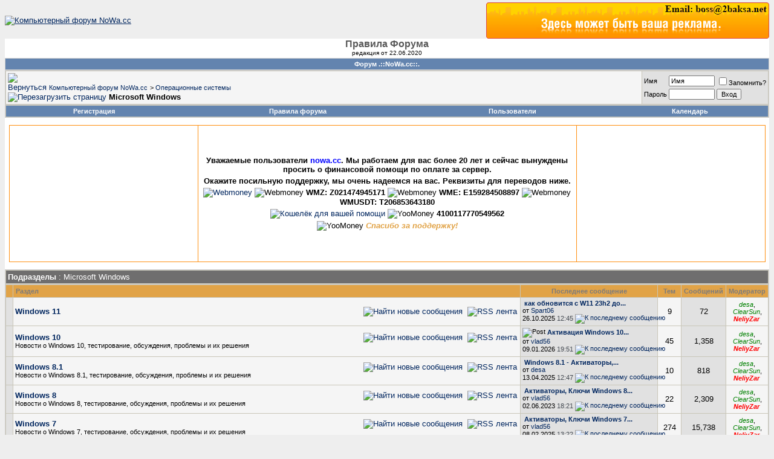

--- FILE ---
content_type: text/html; charset=UTF-8
request_url: http://nowa.cc/forumdisplay.php?s=78a18c4ff5ff677448be4e3d07d44c09&f=16
body_size: 46588
content:
<!DOCTYPE html PUBLIC "-//W3C//DTD XHTML 1.0 Transitional//EN" "http://www.w3.org/TR/xhtml1/DTD/xhtml1-transitional.dtd">
<html xmlns="http://www.w3.org/1999/xhtml" dir="ltr" lang="ru">
<head>
<meta http-equiv="Content-Type" content="text/html; charset=UTF-8" />
<meta name="generator" content="vBulletin 3.8.9" />
<meta name='yandex-verification' content='5fadfed34ec9623f' />
<meta name="yandex-verification" content="aecd34af4298f198" />
<meta name="google-site-verification" content="cFslmIC0DgjcVkxTd8gYDFUdGrcwtcQab4BwFz6jE5A" />

<meta name="keywords" content="Microsoft Windows, Бесплатные программы, freeware, shareware, download, условно-бесплатные программы, игры, free, скачать  софт, программу, the bat, антивирус касперского, soft, новинки, разработчики, интернет, сеть, КПК, деловые, образовательные программы, рейтинг, software, скачать бесплатно, windows, Linux, каталог программ, новые программы, свежий софт" />
<meta name="description" content="Обсуждение, оптимизация, настройка и решение проблем Windows" />


<!-- CSS Stylesheet -->
<style type="text/css" id="vbulletin_css">
/**
* vBulletin 3.8.9 CSS
* Style: 'Nowa.cc_NEW'; Style ID: 80
*/
body
{
	background: #EEEEEE url(images/GoldWarez/gradients/bg.gif);
	color: #000000;
	font: 8pt verdana, geneva, lucida, 'lucida grande', arial, helvetica, sans-serif;
	margin: 4px 8px 8px 8px;
	padding: 0px;
	
}
a:link, body_alink
{
	color: #01265F;
}
a:visited, body_avisited
{
	color: #01265F;
}
a:hover, a:active, body_ahover
{
	color: #4E72A2;
}
.page
{
	background: #FFFFFF;
	color: #000000;
}
.page a:link, .page_alink
{
	text-decoration: none;
}
.page a:visited, .page_avisited
{
	text-decoration: none;
}
.page a:hover, .page a:active, .page_ahover
{
	text-decoration: underline;
}
td, th, p, li
{
	font: 10pt verdana, geneva, lucida, 'lucida grande', arial, helvetica, sans-serif;
}
.tborder
{
	background: #C9C6B8;
	color: #000000;
	border: 1px solid #CFCFCF;
}
.tcat
{
	background: #6F6E6E url(images/GoldWarez/gradients/gradient_tcat.gif) repeat-x top left;
	color: #FFFFFF;
	font: bold 10pt verdana, geneva, lucida, 'lucida grande', arial, helvetica, sans-serif;
}
.tcat a:link, .tcat_alink
{
	color: #ffffff;
	text-decoration: none;
}
.tcat a:visited, .tcat_avisited
{
	color: #ffffff;
	text-decoration: none;
}
.tcat a:hover, .tcat a:active, .tcat_ahover
{
	color: #FFFF66;
	text-decoration: underline;
}
.thead
{
	background: #E1A347 url(images/GoldWarez/gradients/gradient_thead.gif) repeat-x top left;
	color: #7C7B7B;
	font: bold 11px tahoma, verdana, geneva, lucida, 'lucida grande', arial, helvetica, sans-serif;
}
.thead a:link, .thead_alink
{
	color: #7C7B7B;
	text-decoration: none;
}
.thead a:visited, .thead_avisited
{
	color: #7C7B7B;
	text-decoration: none;
}
.thead a:hover, .thead a:active, .thead_ahover
{
	color: #7C7B7B;
	text-decoration: underline;
}
.tfoot
{
	background: #7C7B7B url(images/GoldWarez/gradients/gradient_niz.gif) repeat-x top left;
	color: #FFFFFF;
}
.tfoot a:link, .tfoot_alink
{
	color: #FFFFFF;
}
.tfoot a:visited, .tfoot_avisited
{
	color: #FFFFFF;
}
.tfoot a:hover, .tfoot a:active, .tfoot_ahover
{
	color: #FFFFFF;
}
.alt1, .alt1Active
{
	background: #F5F5F5;
	color: #000000;
}
.alt2, .alt2Active
{
	background: #E1E1E1;
	color: #000000;
}
.inlinemod
{
	background: #738FB5 url(images/GoldWarez/gradients/gradient_panelsurround.gif) repeat-x top left;
	color: #000000;
}
.wysiwyg
{
	background: #F5F5F5;
	color: #000000;
	font: 10pt verdana, geneva, lucida, 'lucida grande', arial, helvetica, sans-serif;
	margin: 5px 10px 10px 10px;
	padding: 0px;
}
textarea, .bginput
{
	font: 10pt verdana, geneva, lucida, 'lucida grande', arial, helvetica, sans-serif;
}
.bginput option, .bginput optgroup
{
	font-size: 10pt;
	font-family: verdana, geneva, lucida, 'lucida grande', arial, helvetica, sans-serif;
}
.button
{
	font: 11px verdana, geneva, lucida, 'lucida grande', arial, helvetica, sans-serif;
}
select
{
	font: 11px verdana, geneva, lucida, 'lucida grande', arial, helvetica, sans-serif;
}
option, optgroup
{
	font-size: 11px;
	font-family: verdana, geneva, lucida, 'lucida grande', arial, helvetica, sans-serif;
}
.smallfont
{
	font: 11px verdana, geneva, lucida, 'lucida grande', arial, helvetica, sans-serif;
}
.time
{
	color: #434951;
}
.navbar
{
	font: 11px verdana, geneva, lucida, 'lucida grande', arial, helvetica, sans-serif;
}
.highlight
{
	color: #660099;
	font-weight: bold;
}
.fjsel
{
	background: #738FB5 url(images/GoldWarez/gradients/gradient_panelsurround.gif) repeat-x top left;
	color: #E0E0F6;
}
.fjdpth0
{
	background: #F7F7F7;
	color: #000000;
}
.panel
{
	background: #F6F6F6 url(images/GoldWarez/gradients/gradient_panel.gif) repeat-x top left;
	color: #000000;
	padding: 10px;
	border: 2px outset;
}
.panelsurround
{
	background: #738FB5 url(images/GoldWarez/gradients/gradient_panelsurround.gif) repeat-x top left;
	color: #000000;
}
legend
{
	color: #660099;
	font: 11px tahoma, verdana, geneva, lucida, 'lucida grande', arial, helvetica, sans-serif;
}
.vbmenu_control
{
	background: #6384AF url(images/GoldWarez/gradients/catbg.gif) repeat-x top left;
	color: #FFFFFF;
	font: bold 11px tahoma, verdana, geneva, lucida, 'lucida grande', arial, helvetica, sans-serif;
	padding: 3px 6px 3px 6px;
	white-space: nowrap;
}
.vbmenu_control a:link, .vbmenu_control_alink
{
	color: #FFFFFF;
	text-decoration: none;
}
.vbmenu_control a:visited, .vbmenu_control_avisited
{
	color: #FFFFFF;
	text-decoration: none;
}
.vbmenu_control a:hover, .vbmenu_control a:active, .vbmenu_control_ahover
{
	color: #FFFFFF;
	text-decoration: underline;
}
.vbmenu_popup
{
	background: #FFFFFF;
	color: #000000;
	border: 1px solid #0B198C;
}
.vbmenu_option
{
	background: #F6F6F6;
	color: #000000;
	font: 11px verdana, geneva, lucida, 'lucida grande', arial, helvetica, sans-serif;
	white-space: nowrap;
	cursor: pointer;
}
.vbmenu_option a:link, .vbmenu_option_alink
{
	color: #000000;
	text-decoration: none;
}
.vbmenu_option a:visited, .vbmenu_option_avisited
{
	color: #000000;
	text-decoration: none;
}
.vbmenu_option a:hover, .vbmenu_option a:active, .vbmenu_option_ahover
{
	color: #FFFFFF;
	text-decoration: none;
}
.vbmenu_hilite
{
	background: #6384AF url(images/GoldWarez/gradients/catbg.gif) repeat-x top left;
	color: #FFFFFF;
	font: 11px verdana, geneva, lucida, 'lucida grande', arial, helvetica, sans-serif;
	white-space: nowrap;
	cursor: pointer;
}
.vbmenu_hilite a:link, .vbmenu_hilite_alink
{
	color: #FFFFFF;
	text-decoration: none;
}
.vbmenu_hilite a:visited, .vbmenu_hilite_avisited
{
	color: #FFFFFF;
	text-decoration: none;
}
.vbmenu_hilite a:hover, .vbmenu_hilite a:active, .vbmenu_hilite_ahover
{
	color: #FFFFFF;
	text-decoration: none;
}
/* ***** styling for 'big' usernames on postbit etc. ***** */
.bigusername { font-size: 14pt; }

/* ***** small padding on 'thead' elements ***** */
td.thead, th.thead, div.thead { padding: 4px; }

/* ***** basic styles for multi-page nav elements */
.pagenav a { text-decoration: none; }
.pagenav td { padding: 2px 4px 2px 4px; }

/* ***** de-emphasized text */
.shade, a.shade:link, a.shade:visited { color: #777777; text-decoration: none; }
a.shade:active, a.shade:hover { color: #FF4400; text-decoration: underline; }
.tcat .shade, .thead .shade, .tfoot .shade { color: #DDDDDD; }

/* ***** define margin and font-size for elements inside panels ***** */
.fieldset { margin-bottom: 6px; }
.fieldset, .fieldset td, .fieldset p, .fieldset li { font-size: 11px; }
/* BB код [CUT] */
div.tagcut {
background-color: #FFFCE0;
border: 1px solid #CDBFA2;
padding: 5px;
margin: 5px 10px 5px 10px;
display: none;
}
/* флажок для [CUT] */
a.tagcutflag {
border-bottom: 1px dashed #0055CC;
color: #0000FF;
cursor: pointer;
}
</style>
<link rel="stylesheet" type="text/css" href="clientscript/vbulletin_important.css?v=389" />


<!-- / CSS Stylesheet -->

<!-- Uppod_Pleer -->
<script type="text/javascript" src="/player/js/uppod_player.js"></script>
<script type="text/javascript" src="/player/js/swfobject.js"></script>
<!-- / Uppod_Pleer -->

<link type="text/css" href="/cometchat/cometchatcss.php" rel="stylesheet" charset="utf-8" />
<script type="text/javascript" src="/cometchat/cometchatjs.php" charset="utf-8"></script>

<script type="text/javascript" src="clientscript/yui/yahoo-dom-event/yahoo-dom-event.js?v=389"></script>
<script type="text/javascript" src="clientscript/yui/connection/connection-min.js?v=389"></script>
<script type="text/javascript">
<!--
var SESSIONURL = "s=00b74502bd0e46ee765ac38f0fe1b99b&";
var SECURITYTOKEN = "guest";
var IMGDIR_MISC = "images/GoldWarez/misc";
var vb_disable_ajax = parseInt("0", 10);
// -->
</script>
<script type="text/javascript" src="clientscript/vbulletin_global.js?v=389"></script>
<script type="text/javascript" src="clientscript/vbulletin_menu.js?v=389"></script>


	<link rel="alternate" type="application/rss+xml" title="Компьютерный форум NoWa.cc RSS Feed" href="external.php?type=RSS2" />
	
		<link rel="alternate" type="application/rss+xml" title="Компьютерный форум NoWa.cc - Microsoft Windows - RSS Feed" href="external.php?type=RSS2&amp;forumids=16" />
	


<script type="text/javascript" src="clientscript/kr_scripts/ipinfo/ipinfo.js"></script><script type="text/javascript" src="https://nowa.cc/clientscript/ncode_imageresizer.js?v=1.0.1"></script>
<style type="text/css">
<!--
table.ncode_imageresizer_warning {
	background: #FFFFE1;
	color: #000000;
	border: 1px solid #CCC;
	cursor: pointer;
}

table.ncode_imageresizer_warning td {
	font-size: 10px;
	vertical-align: middle;
	text-decoration: none;
}

table.ncode_imageresizer_warning td.td1 {
	padding: 5px;
}

table.ncode_imageresizer_warning td.td1 {
	padding: 2px;
}
-->
</style>
<script type="text/javascript">
<!--
NcodeImageResizer.MODE = 'enlarge';
NcodeImageResizer.MAXWIDTH = 640;
NcodeImageResizer.MAXHEIGHT = 600;

NcodeImageResizer.BBURL = 'https://nowa.cc';

vbphrase['ncode_imageresizer_warning_small'] = 'Просмотр оригинального изображения.';
vbphrase['ncode_imageresizer_warning_filesize'] = 'Это изображение изменено. Оригинальный размер: %1$sна%2$s, размер %3$sKB.';
vbphrase['ncode_imageresizer_warning_no_filesize'] = 'Это изображение изменено. Оригинальный размер: %1$sна%2$s.';
vbphrase['ncode_imageresizer_warning_fullsize'] = 'Просмотр изменённого изображения.';
//-->
</script>
<title>Microsoft Windows - Компьютерный форум NoWa.cc</title>

</head>
<body>
<!-- logo -->
<a name="top"></a>
<table border="0" width="100%" cellpadding="0" cellspacing="0" align="center">
<tr>
	<td align="left"><a href="index.php?s=00b74502bd0e46ee765ac38f0fe1b99b"><img src="images/GoldWarez/misc/logo.gif" border="0" alt="Компьютерный форум NoWa.cc" /></a></td>
	<td align="right" id="headеr_rightttt_cell">
		<!-- Reklama -->
<a href="https://nowa.cc/page.php?p=rek" target="_blank"><img  src="/down/zes_moget_b1.png" border="0" alt="Здесь может быть Ваша реклама" /></a>
<!-- /Reklama -->

	</td>
</tr>
</table>
<!-- /logo -->

<!-- content table -->

<!-- open content container -->

<div align="center">
	<div class="page" style="width:100%; text-align:left">
		<div style="padding:0px 0px 0px 0px" align="left">





<tr> 
<table cellpadding="0" cellspacing="0" border="0" width="100%" align="center"> 
<td width="30%" class="page"></td><td width="30%" class="page" align="center"><a href="/faq.php?" class="page"><b><font color="#585858" size="3">Правила Форума</font></b></a><br /><font size="-4">редакция от 22.06.2020</font><div style="height:3px"></div></td><td width="30%" class="page"></td></table></tr> 
<tr>
<!-- Navbar Links -->
<div align="center">
<table class="tborder" cellpadding="3" cellspacing="0" border="0" width="100%" align="center" style="border-top-width:1px">
<tr align="center">
<td class="vbmenu_control"><a href="https://nowa.cc" target="_blank">Форум .::NoWa.cc::.</a></td>
</tr>
</table>
</div>
<!-- / Navbar Links -->
<!-- breadcrumb, login, pm info -->
<table class="tborder" cellpadding="3" cellspacing="1" border="0" width="100%" align="center">
<tr>
	<td class="alt1" width="100%">
		
			<table cellpadding="0" cellspacing="0" border="0">
			<tr valign="bottom">
				<td><a href="#" onclick="history.back(1); return false;"><img src="images/GoldWarez/misc/navbits_start.gif" alt="Вернуться" border="0" /></a></td>
				<td>&nbsp;</td>
				<td width="100%"><span class="navbar"><a href="index.php?s=00b74502bd0e46ee765ac38f0fe1b99b" accesskey="1">Компьютерный форум NoWa.cc</a></span> 
	<span class="navbar">&gt; <a href="forumdisplay.php?s=00b74502bd0e46ee765ac38f0fe1b99b&amp;f=15">Операционные системы</a></span>

</td>
			</tr>
			<tr>
				<td class="navbar" style="font-size:10pt; padding-top:1px" colspan="3"><a href="/forumdisplay.php?s=78a18c4ff5ff677448be4e3d07d44c09&amp;f=16"><img class="inlineimg" src="images/GoldWarez/misc/navbits_finallink_ltr.gif" alt="Перезагрузить страницу" border="0" /></a> <strong>
	Microsoft Windows

</strong></td>
			</tr>
			</table>
		
	</td>


	<td class="alt2" nowrap="nowrap" style="padding:0px">
		<!-- login form -->
		<form action="login.php?do=login" method="post" onsubmit="md5hash(vb_login_password, vb_login_md5password, vb_login_md5password_utf, 0)">
		<script type="text/javascript" src="clientscript/vbulletin_md5.js?v=389"></script>
		<table cellpadding="0" cellspacing="3" border="0">
		<tr>
			<td class="smallfont" style="white-space: nowrap;"><label for="navbar_username">Имя</label></td>
			<td><input type="text" class="bginput" style="font-size: 11px" name="vb_login_username" id="navbar_username" size="10" accesskey="u" tabindex="101" value="Имя" onfocus="if (this.value == 'Имя') this.value = '';" /></td>
			<td class="smallfont" nowrap="nowrap"><label for="cb_cookieuser_navbar"><input type="checkbox" name="cookieuser" value="1" tabindex="103" id="cb_cookieuser_navbar" accesskey="c" />Запомнить?</label></td>
		</tr>
		<tr>
			<td class="smallfont"><label for="navbar_password">Пароль</label></td>
			<td><input type="password" class="bginput" style="font-size: 11px" name="vb_login_password" id="navbar_password" size="10" tabindex="102" /></td>
			<td><input type="submit" class="button" value="Вход" tabindex="104" title="Введите ваше имя пользователя и пароль, чтобы войти, или нажмите кнопку 'Регистрация', чтобы зарегистрироваться." accesskey="s" /></td>
		</tr>
		</table>
		<input type="hidden" name="s" value="00b74502bd0e46ee765ac38f0fe1b99b" />
		<input type="hidden" name="securitytoken" value="guest" />
		<input type="hidden" name="do" value="login" />
		<input type="hidden" name="vb_login_md5password" />
		<input type="hidden" name="vb_login_md5password_utf" />
		</form>
		<!-- / login form -->
	</td>

</tr>
</table>
<!-- / breadcrumb, login, pm info -->

<!-- nav buttons bar -->
<div class="tborder" style="padding:1px; border-top-width:0px">
	<table cellpadding="0" cellspacing="0" border="0" width="100%" align="center">
	<tr align="center">
		
		
			<td class="vbmenu_control"><a href="register.php?s=00b74502bd0e46ee765ac38f0fe1b99b" rel="nofollow">Регистрация</a></td>
		
		
		<td class="vbmenu_control"><a href="faq.php?s=00b74502bd0e46ee765ac38f0fe1b99b" accesskey="5">Правила форума</a></td>
		
			<td class="vbmenu_control"><a href="memberlist.php?s=00b74502bd0e46ee765ac38f0fe1b99b">Пользователи</a></td>
		
<td class="vbmenu_control"><a href="calendar.php?s=00b74502bd0e46ee765ac38f0fe1b99b">Календарь</a></td>
		
			
			
		
		
		
		</tr>
	</table>
</div>
<!-- / nav buttons bar -->

<br />






<!-- NAVBAR POPUP MENUS -->

	
	
	

	
<!-- / NAVBAR POPUP MENUS -->

<!-- PAGENAV POPUP -->
	<div class="vbmenu_popup" id="pagenav_menu" style="display:none">
		<table cellpadding="4" cellspacing="1" border="0">
		<tr>
			<td class="thead" nowrap="nowrap">К странице...</td>
		</tr>
		<tr>
			<td class="vbmenu_option" title="nohilite">
			<form action="index.php" method="get" onsubmit="return this.gotopage()" id="pagenav_form">
				<input type="text" class="bginput" id="pagenav_itxt" style="font-size:11px" size="4" />
				<input type="button" class="button" id="pagenav_ibtn" value="Вперёд" />
			</form>
			</td>
		</tr>
		</table>
	</div>
<!-- / PAGENAV POPUP -->



<!--noindex-->
<table style="width: 99%; border-spacing: 1px !important; table-layout: auto;background-color: #FF8F0F !important; cellpadding="0" cellspacing="0" border="0" align="center">
<tr>
<td style="background-color: #FFFFFF; align="left" width="14%">
<center><iframe src="https://yoomoney.ru/quickpay/shop-widget?writer=seller&targets=%D0%9F%D0%BE%D0%BC%D0%BE%D1%89%D1%8C%20%D0%BF%D1%80%D0%BE%D0%B5%D0%BA%D1%82%D1%83%20NoWa.cc&targets-hint=&default-sum=200&button-text=14&payment-type-choice=on&mobile-payment-type-choice=on&hint=&successURL=http%3A%2F%2Fnowa.cc%2F&quickpay=shop&account=4100117770549562&" width="309" height="223" frameborder="0" allowtransparency="true" scrolling="no"></iframe></center>
</td>
<td style="background-color: #FFFFFF; align="right" width="72%">
<center><b><font size="2">Уважаемые пользователи <a href="http://nowa.cc/" target="_blank"><font color="blue" font size="2"><b>nowa.cc</b></font></a>. Мы работаем для вас  более 20 лет и сейчас вынуждены просить о финансовой помощи по оплате за сервер.<div style="padding: 4px 0px 0px 0px;">Окажите посильную поддержку, мы очень надеемся на вас. Реквизиты для переводов ниже.</b></div><div style="padding: 4px 0px 0px 0px;"><a rel="nofollow" href="/go/go_no.php?url=https://www.webmoney.ru" target="_blank"><img src="/images/GoldWarez/web-money.gif" height="31" width="72" border="0" alt="Webmoney" /></a> <img src="/images/GoldWarez/wmz.gif" border="0" alt="Webmoney" /> <b>WMZ: Z021474945171</b> <img src="/images/GoldWarez/wmz.gif" border="0" alt="Webmoney" /> <b>WME: E159284508897</b> <img src="/images/GoldWarez/wmz.gif" border="0" alt="Webmoney" /> <b>WMUSDT: T206853643180</b><div style="padding: 4px 0px 0px 0px;"></div><a rel="nofollow" href="/go/go_no.php?url=https://yoomoney.ru/to/4100117770549562" target="_blank"><img src="/images/GoldWarez/yad.jpg" height="25" width="118" border="0" alt="Кошелёк для вашей помощи" /></a> <img src="/images/GoldWarez/wmz.gif" border="0" alt="YooMoney" /> <b>4100117770549562</b><div style="padding: 4px 0px 0px 0px;"></div><img src="/images/GoldWarez/wmz.gif" border="0" alt="YooMoney" /><b><i><font size="2" font color="#e1a347"> Спасибо за поддержку!</font></i></b></center>
</td>
<td style="background-color: #FFFFFF; align="right" width="14%">
<center><iframe src="https://yoomoney.ru/quickpay/shop-widget?writer=seller&targets=%D0%9F%D0%BE%D0%BC%D0%BE%D1%89%D1%8C%20%D0%BF%D1%80%D0%BE%D0%B5%D0%BA%D1%82%D1%83%20NoWa.cc&targets-hint=&default-sum=500&button-text=14&payment-type-choice=on&mobile-payment-type-choice=on&hint=&successURL=http%3A%2F%2Fnowa.cc%2F&quickpay=shop&account=4100117770549562&" width="309" height="223" frameborder="0" allowtransparency="true" scrolling="no"></iframe></center>
</td>
</tr>
</table><br />
<!--/noindex-->


<!-- sub-forum list  -->
<table class="tborder" cellpadding="3" cellspacing="1" border="0" width="100%" align="center" style="border-bottom-width:0px">
<tr>
	<td class="tcat" width="100%">Подразделы<span class="normal"> : Microsoft Windows</span></td>
	
</tr>
</table>
<table class="tborder" cellpadding="3" cellspacing="1" border="0" width="100%" align="center">
<thead>
	<tr align="center">
	  <td class="thead">&nbsp;</td>
	  <td class="thead" width="100%" align="left">Раздел</td>
	  <td class="thead">Последнее сообщение</td>
	  <td class="thead">Тем</td>
	  <td class="thead">Сообщений</td>
	  
	  <td class="thead">Модератор</td>
	  
	</tr>
</thead>

<tbody>
    <tr align="center">
    <td class="alt2"><img src="images/GoldWarez/statusicon/forum_old_lock.gif" alt="" border="0" /></td>
        <td class="alt1Active" align="left" id="f598">
<div style="float:right">
<a href="search.php?do=getnew&f=598"><img src="images/misc/newposts.png" border="0" width="11" height="11" hspace="2" alt="Найти новые сообщения" /></a>
<a href="external.php?type=rss2&forumids=598"><img src="images/misc/rss.png" border="0" width="11" height="11" hspace="2" alt="RSS лента" /></a>
</div>
        <table cellpadding="0" cellspacing="0" border="0">
        <tr>
            <td>
            <div>
                <a href="forumdisplay.php?s=00b74502bd0e46ee765ac38f0fe1b99b&amp;f=598"><strong>Windows 11</strong></a>
                
            </div>
            
            
            
            </td>
        </tr>
        </table>
        
        </td>
        <td class="alt2" nowrap="nowrap">
<div class="smallfont" align="left">
	<div>
		<span style="white-space:nowrap">
		<img class="inlineimg" src="images/icons/icon1.gif" alt="" border="0" />
		
		<a href="showthread.php?s=00b74502bd0e46ee765ac38f0fe1b99b&amp;goto=newpost&amp;t=527884" style="white-space:nowrap" title="К первому непрочитанному сообщению в теме 'как обновится с W11 23h2 до последнего выпуска?'"><strong>как обновится с W11 23h2 до...</strong></a></span>
	</div>
	<div style="white-space:nowrap">
		от <a href="member.php?s=00b74502bd0e46ee765ac38f0fe1b99b&amp;find=lastposter&amp;f=598" rel="nofollow">Spart06</a>
	</div>
	<div align="right" style="white-space:nowrap">
		26.10.2025 <span class="time">12:45</span>
		<a href="showthread.php?s=00b74502bd0e46ee765ac38f0fe1b99b&amp;p=6044062#post6044062"><img class="inlineimg" src="images/GoldWarez/buttons/lastpost.gif" alt="К последнему сообщению" border="0" /></a>
	</div>
</div>
</td>
        <td class="alt1">9</td>
        <td class="alt2">72</td>
        
        <td class="alt1"><div class="smallfont"><a href="member.php?s=00b74502bd0e46ee765ac38f0fe1b99b&amp;u=559831"><i><font color="Green">desa</font></i></a>, <a href="member.php?s=00b74502bd0e46ee765ac38f0fe1b99b&amp;u=157727"><i><font color="Green">ClearSun</font></i></a>, <a href="member.php?s=00b74502bd0e46ee765ac38f0fe1b99b&amp;u=511474"><b><i><font color="Red">NeliyZar</font></i></b></a>&nbsp;</div></td>
        
    </tr>
</tbody>


<tbody>
    <tr align="center">
    <td class="alt2"><img src="images/GoldWarez/statusicon/forum_old_lock.gif" alt="" border="0" /></td>
        <td class="alt1Active" align="left" id="f597">
<div style="float:right">
<a href="search.php?do=getnew&f=597"><img src="images/misc/newposts.png" border="0" width="11" height="11" hspace="2" alt="Найти новые сообщения" /></a>
<a href="external.php?type=rss2&forumids=597"><img src="images/misc/rss.png" border="0" width="11" height="11" hspace="2" alt="RSS лента" /></a>
</div>
        <table cellpadding="0" cellspacing="0" border="0">
        <tr>
            <td>
            <div>
                <a href="forumdisplay.php?s=00b74502bd0e46ee765ac38f0fe1b99b&amp;f=597"><strong>Windows 10</strong></a>
                
            </div>
            <div class="smallfont">Новости о Windows 10, тестирование, обсуждения, проблемы и их решения</div>
            
            
            </td>
        </tr>
        </table>
        
        </td>
        <td class="alt2" nowrap="nowrap">
<div class="smallfont" align="left">
	<div>
		<span style="white-space:nowrap">
		<img class="inlineimg" src="images/icons/icon1.gif" alt="Post" border="0" />
		
		<a href="showthread.php?s=00b74502bd0e46ee765ac38f0fe1b99b&amp;goto=newpost&amp;t=437346" style="white-space:nowrap" title="К первому непрочитанному сообщению в теме 'Активация Windows 10 (только ссылки и ключи !)'"><strong>Активация Windows 10...</strong></a></span>
	</div>
	<div style="white-space:nowrap">
		от <a href="member.php?s=00b74502bd0e46ee765ac38f0fe1b99b&amp;find=lastposter&amp;f=597" rel="nofollow">vlad56</a>
	</div>
	<div align="right" style="white-space:nowrap">
		09.01.2026 <span class="time">19:51</span>
		<a href="showthread.php?s=00b74502bd0e46ee765ac38f0fe1b99b&amp;p=6048805#post6048805"><img class="inlineimg" src="images/GoldWarez/buttons/lastpost.gif" alt="К последнему сообщению" border="0" /></a>
	</div>
</div>
</td>
        <td class="alt1">45</td>
        <td class="alt2">1,358</td>
        
        <td class="alt1"><div class="smallfont"><a href="member.php?s=00b74502bd0e46ee765ac38f0fe1b99b&amp;u=559831"><i><font color="Green">desa</font></i></a>, <a href="member.php?s=00b74502bd0e46ee765ac38f0fe1b99b&amp;u=157727"><i><font color="Green">ClearSun</font></i></a>, <a href="member.php?s=00b74502bd0e46ee765ac38f0fe1b99b&amp;u=511474"><b><i><font color="Red">NeliyZar</font></i></b></a>&nbsp;</div></td>
        
    </tr>
</tbody>


<tbody>
    <tr align="center">
    <td class="alt2"><img src="images/GoldWarez/statusicon/forum_old_lock.gif" alt="" border="0" /></td>
        <td class="alt1Active" align="left" id="f595">
<div style="float:right">
<a href="search.php?do=getnew&f=595"><img src="images/misc/newposts.png" border="0" width="11" height="11" hspace="2" alt="Найти новые сообщения" /></a>
<a href="external.php?type=rss2&forumids=595"><img src="images/misc/rss.png" border="0" width="11" height="11" hspace="2" alt="RSS лента" /></a>
</div>
        <table cellpadding="0" cellspacing="0" border="0">
        <tr>
            <td>
            <div>
                <a href="forumdisplay.php?s=00b74502bd0e46ee765ac38f0fe1b99b&amp;f=595"><strong>Windows 8.1</strong></a>
                
            </div>
            <div class="smallfont">Новости о Windows 8.1, тестирование, обсуждения, проблемы и их решения</div>
            
            
            </td>
        </tr>
        </table>
        
        </td>
        <td class="alt2" nowrap="nowrap">
<div class="smallfont" align="left">
	<div>
		<span style="white-space:nowrap">
		<img class="inlineimg" src="images/icons/icon1.gif" alt="" border="0" />
		
		<a href="showthread.php?s=00b74502bd0e46ee765ac38f0fe1b99b&amp;goto=newpost&amp;t=404318" style="white-space:nowrap" title="К первому непрочитанному сообщению в теме 'Windows 8.1 - Активаторы, Ключи (Cсылки и обсуждение)'"><strong>Windows 8.1 - Активаторы,...</strong></a></span>
	</div>
	<div style="white-space:nowrap">
		от <a href="member.php?s=00b74502bd0e46ee765ac38f0fe1b99b&amp;find=lastposter&amp;f=595" rel="nofollow">desa</a>
	</div>
	<div align="right" style="white-space:nowrap">
		13.04.2025 <span class="time">12:47</span>
		<a href="showthread.php?s=00b74502bd0e46ee765ac38f0fe1b99b&amp;p=6027365#post6027365"><img class="inlineimg" src="images/GoldWarez/buttons/lastpost.gif" alt="К последнему сообщению" border="0" /></a>
	</div>
</div>
</td>
        <td class="alt1">10</td>
        <td class="alt2">818</td>
        
        <td class="alt1"><div class="smallfont"><a href="member.php?s=00b74502bd0e46ee765ac38f0fe1b99b&amp;u=559831"><i><font color="Green">desa</font></i></a>, <a href="member.php?s=00b74502bd0e46ee765ac38f0fe1b99b&amp;u=157727"><i><font color="Green">ClearSun</font></i></a>, <a href="member.php?s=00b74502bd0e46ee765ac38f0fe1b99b&amp;u=511474"><b><i><font color="Red">NeliyZar</font></i></b></a>&nbsp;</div></td>
        
    </tr>
</tbody>


<tbody>
    <tr align="center">
    <td class="alt2"><img src="images/GoldWarez/statusicon/forum_old_lock.gif" alt="" border="0" /></td>
        <td class="alt1Active" align="left" id="f536">
<div style="float:right">
<a href="search.php?do=getnew&f=536"><img src="images/misc/newposts.png" border="0" width="11" height="11" hspace="2" alt="Найти новые сообщения" /></a>
<a href="external.php?type=rss2&forumids=536"><img src="images/misc/rss.png" border="0" width="11" height="11" hspace="2" alt="RSS лента" /></a>
</div>
        <table cellpadding="0" cellspacing="0" border="0">
        <tr>
            <td>
            <div>
                <a href="forumdisplay.php?s=00b74502bd0e46ee765ac38f0fe1b99b&amp;f=536"><strong>Windows 8</strong></a>
                
            </div>
            <div class="smallfont">Новости о Windows 8, тестирование, обсуждения, проблемы и их решения</div>
            
            
            </td>
        </tr>
        </table>
        
        </td>
        <td class="alt2" nowrap="nowrap">
<div class="smallfont" align="left">
	<div>
		<span style="white-space:nowrap">
		<img class="inlineimg" src="images/icons/icon1.gif" alt="" border="0" />
		
		<a href="showthread.php?s=00b74502bd0e46ee765ac38f0fe1b99b&amp;goto=newpost&amp;t=329926" style="white-space:nowrap" title="К первому непрочитанному сообщению в теме 'Активаторы, Ключи Windows 8 - ссылки и обсуждения'"><strong>Активаторы, Ключи Windows 8...</strong></a></span>
	</div>
	<div style="white-space:nowrap">
		от <a href="member.php?s=00b74502bd0e46ee765ac38f0fe1b99b&amp;find=lastposter&amp;f=536" rel="nofollow">vlad56</a>
	</div>
	<div align="right" style="white-space:nowrap">
		02.06.2023 <span class="time">18:21</span>
		<a href="showthread.php?s=00b74502bd0e46ee765ac38f0fe1b99b&amp;p=5836669#post5836669"><img class="inlineimg" src="images/GoldWarez/buttons/lastpost.gif" alt="К последнему сообщению" border="0" /></a>
	</div>
</div>
</td>
        <td class="alt1">22</td>
        <td class="alt2">2,309</td>
        
        <td class="alt1"><div class="smallfont"><a href="member.php?s=00b74502bd0e46ee765ac38f0fe1b99b&amp;u=559831"><i><font color="Green">desa</font></i></a>, <a href="member.php?s=00b74502bd0e46ee765ac38f0fe1b99b&amp;u=157727"><i><font color="Green">ClearSun</font></i></a>, <a href="member.php?s=00b74502bd0e46ee765ac38f0fe1b99b&amp;u=511474"><b><i><font color="Red">NeliyZar</font></i></b></a>&nbsp;</div></td>
        
    </tr>
</tbody>


<tbody>
    <tr align="center">
    <td class="alt2"><img src="images/GoldWarez/statusicon/forum_old_lock.gif" alt="" border="0" /></td>
        <td class="alt1Active" align="left" id="f462">
<div style="float:right">
<a href="search.php?do=getnew&f=462"><img src="images/misc/newposts.png" border="0" width="11" height="11" hspace="2" alt="Найти новые сообщения" /></a>
<a href="external.php?type=rss2&forumids=462"><img src="images/misc/rss.png" border="0" width="11" height="11" hspace="2" alt="RSS лента" /></a>
</div>
        <table cellpadding="0" cellspacing="0" border="0">
        <tr>
            <td>
            <div>
                <a href="forumdisplay.php?s=00b74502bd0e46ee765ac38f0fe1b99b&amp;f=462"><strong>Windows 7</strong></a>
                
            </div>
            <div class="smallfont">Новости о Windows 7, тестирование, обсуждения, проблемы и их решения</div>
            
            
            </td>
        </tr>
        </table>
        
        </td>
        <td class="alt2" nowrap="nowrap">
<div class="smallfont" align="left">
	<div>
		<span style="white-space:nowrap">
		<img class="inlineimg" src="images/icons/icon1.gif" alt="" border="0" />
		
		<a href="showthread.php?s=00b74502bd0e46ee765ac38f0fe1b99b&amp;goto=newpost&amp;t=341111" style="white-space:nowrap" title="К первому непрочитанному сообщению в теме 'Активаторы, Ключи Windows 7 - (ТОЛЬКО ССЫЛКИ)'"><strong>Активаторы, Ключи Windows 7...</strong></a></span>
	</div>
	<div style="white-space:nowrap">
		от <a href="member.php?s=00b74502bd0e46ee765ac38f0fe1b99b&amp;find=lastposter&amp;f=462" rel="nofollow">vlad56</a>
	</div>
	<div align="right" style="white-space:nowrap">
		08.02.2025 <span class="time">13:22</span>
		<a href="showthread.php?s=00b74502bd0e46ee765ac38f0fe1b99b&amp;p=6019549#post6019549"><img class="inlineimg" src="images/GoldWarez/buttons/lastpost.gif" alt="К последнему сообщению" border="0" /></a>
	</div>
</div>
</td>
        <td class="alt1">274</td>
        <td class="alt2">15,738</td>
        
        <td class="alt1"><div class="smallfont"><a href="member.php?s=00b74502bd0e46ee765ac38f0fe1b99b&amp;u=559831"><i><font color="Green">desa</font></i></a>, <a href="member.php?s=00b74502bd0e46ee765ac38f0fe1b99b&amp;u=157727"><i><font color="Green">ClearSun</font></i></a>, <a href="member.php?s=00b74502bd0e46ee765ac38f0fe1b99b&amp;u=511474"><b><i><font color="Red">NeliyZar</font></i></b></a>&nbsp;</div></td>
        
    </tr>
</tbody>


<tbody>
    <tr align="center">
    <td class="alt2"><img src="images/GoldWarez/statusicon/forum_old_lock.gif" alt="" border="0" /></td>
        <td class="alt1Active" align="left" id="f88">
<div style="float:right">
<a href="search.php?do=getnew&f=88"><img src="images/misc/newposts.png" border="0" width="11" height="11" hspace="2" alt="Найти новые сообщения" /></a>
<a href="external.php?type=rss2&forumids=88"><img src="images/misc/rss.png" border="0" width="11" height="11" hspace="2" alt="RSS лента" /></a>
</div>
        <table cellpadding="0" cellspacing="0" border="0">
        <tr>
            <td>
            <div>
                <a href="forumdisplay.php?s=00b74502bd0e46ee765ac38f0fe1b99b&amp;f=88"><strong>Windows Vista</strong></a>
                
            </div>
            <div class="smallfont">Вопросы, проблемы и их решения для Windows Vista</div>
            
            
            </td>
        </tr>
        </table>
        
        </td>
        <td class="alt2" nowrap="nowrap">
<div class="smallfont" align="left">
	<div>
		<span style="white-space:nowrap">
		<img class="inlineimg" src="images/icons/icon1.gif" alt="" border="0" />
		
		<a href="showthread.php?s=00b74502bd0e46ee765ac38f0fe1b99b&amp;goto=newpost&amp;t=195984" style="white-space:nowrap" title="К первому непрочитанному сообщению в теме 'Оптимизация работы Windows Vista'"><strong>Оптимизация работы Windows...</strong></a></span>
	</div>
	<div style="white-space:nowrap">
		от <a href="member.php?s=00b74502bd0e46ee765ac38f0fe1b99b&amp;find=lastposter&amp;f=88" rel="nofollow">Cray</a>
	</div>
	<div align="right" style="white-space:nowrap">
		29.03.2021 <span class="time">02:59</span>
		<a href="showthread.php?s=00b74502bd0e46ee765ac38f0fe1b99b&amp;p=5594607#post5594607"><img class="inlineimg" src="images/GoldWarez/buttons/lastpost.gif" alt="К последнему сообщению" border="0" /></a>
	</div>
</div>
</td>
        <td class="alt1">313</td>
        <td class="alt2">8,991</td>
        
        <td class="alt1"><div class="smallfont"><a href="member.php?s=00b74502bd0e46ee765ac38f0fe1b99b&amp;u=559831"><i><font color="Green">desa</font></i></a>, <a href="member.php?s=00b74502bd0e46ee765ac38f0fe1b99b&amp;u=157727"><i><font color="Green">ClearSun</font></i></a>, <a href="member.php?s=00b74502bd0e46ee765ac38f0fe1b99b&amp;u=511474"><b><i><font color="Red">NeliyZar</font></i></b></a>&nbsp;</div></td>
        
    </tr>
</tbody>


<tbody>
    <tr align="center">
    <td class="alt2"><img src="images/GoldWarez/statusicon/forum_old_lock.gif" alt="" border="0" /></td>
        <td class="alt1Active" align="left" id="f50">
<div style="float:right">
<a href="search.php?do=getnew&f=50"><img src="images/misc/newposts.png" border="0" width="11" height="11" hspace="2" alt="Найти новые сообщения" /></a>
<a href="external.php?type=rss2&forumids=50"><img src="images/misc/rss.png" border="0" width="11" height="11" hspace="2" alt="RSS лента" /></a>
</div>
        <table cellpadding="0" cellspacing="0" border="0">
        <tr>
            <td>
            <div>
                <a href="forumdisplay.php?s=00b74502bd0e46ee765ac38f0fe1b99b&amp;f=50"><strong>Windows XP</strong></a>
                
            </div>
            <div class="smallfont">Вопросы, проблемы и их решения для Windows XP</div>
            
            
            </td>
        </tr>
        </table>
        
        </td>
        <td class="alt2" nowrap="nowrap">
<div class="smallfont" align="left">
	<div>
		<span style="white-space:nowrap">
		<img class="inlineimg" src="images/icons/icon1.gif" alt="" border="0" />
		
		<a href="showthread.php?s=00b74502bd0e46ee765ac38f0fe1b99b&amp;goto=newpost&amp;t=117261" style="white-space:nowrap" title="К первому непрочитанному сообщению в теме 'Помогите, антивирус снес кряк на активацию Windows 2003.'"><strong>Помогите, антивирус снес...</strong></a></span>
	</div>
	<div style="white-space:nowrap">
		от <a href="member.php?s=00b74502bd0e46ee765ac38f0fe1b99b&amp;find=lastposter&amp;f=50" rel="nofollow">Badul</a>
	</div>
	<div align="right" style="white-space:nowrap">
		12.12.2022 <span class="time">14:42</span>
		<a href="showthread.php?s=00b74502bd0e46ee765ac38f0fe1b99b&amp;p=5761694#post5761694"><img class="inlineimg" src="images/GoldWarez/buttons/lastpost.gif" alt="К последнему сообщению" border="0" /></a>
	</div>
</div>
</td>
        <td class="alt1">1,488</td>
        <td class="alt2">20,106</td>
        
        <td class="alt1"><div class="smallfont"><a href="member.php?s=00b74502bd0e46ee765ac38f0fe1b99b&amp;u=559831"><i><font color="Green">desa</font></i></a>, <a href="member.php?s=00b74502bd0e46ee765ac38f0fe1b99b&amp;u=157727"><i><font color="Green">ClearSun</font></i></a>, <a href="member.php?s=00b74502bd0e46ee765ac38f0fe1b99b&amp;u=511474"><b><i><font color="Red">NeliyZar</font></i></b></a>&nbsp;</div></td>
        
    </tr>
</tbody>


<tbody>
    <tr align="center">
    <td class="alt2"><img src="images/GoldWarez/statusicon/forum_old_lock.gif" alt="" border="0" /></td>
        <td class="alt1Active" align="left" id="f429">
<div style="float:right">
<a href="search.php?do=getnew&f=429"><img src="images/misc/newposts.png" border="0" width="11" height="11" hspace="2" alt="Найти новые сообщения" /></a>
<a href="external.php?type=rss2&forumids=429"><img src="images/misc/rss.png" border="0" width="11" height="11" hspace="2" alt="RSS лента" /></a>
</div>
        <table cellpadding="0" cellspacing="0" border="0">
        <tr>
            <td>
            <div>
                <a href="forumdisplay.php?s=00b74502bd0e46ee765ac38f0fe1b99b&amp;f=429"><strong>Windows 200x Server</strong></a>
                
            </div>
            <div class="smallfont">Серверные ОС и ПО. Вопросы, проблемы и их решения</div>
            
            
            </td>
        </tr>
        </table>
        
        </td>
        <td class="alt2" nowrap="nowrap">
<div class="smallfont" align="left">
	<div>
		<span style="white-space:nowrap">
		<img class="inlineimg" src="images/icons/icon1.gif" alt="" border="0" />
		
		<a href="showthread.php?s=00b74502bd0e46ee765ac38f0fe1b99b&amp;goto=newpost&amp;t=443750" style="white-space:nowrap" title="К первому непрочитанному сообщению в теме 'Безопасность при подключении через RDP'"><strong>Безопасность при...</strong></a></span>
	</div>
	<div style="white-space:nowrap">
		от <a href="member.php?s=00b74502bd0e46ee765ac38f0fe1b99b&amp;find=lastposter&amp;f=429" rel="nofollow">kpukun</a>
	</div>
	<div align="right" style="white-space:nowrap">
		12.12.2025 <span class="time">14:50</span>
		<a href="showthread.php?s=00b74502bd0e46ee765ac38f0fe1b99b&amp;p=6047768#post6047768"><img class="inlineimg" src="images/GoldWarez/buttons/lastpost.gif" alt="К последнему сообщению" border="0" /></a>
	</div>
</div>
</td>
        <td class="alt1">796</td>
        <td class="alt2">7,931</td>
        
        <td class="alt1"><div class="smallfont"><a href="member.php?s=00b74502bd0e46ee765ac38f0fe1b99b&amp;u=559831"><i><font color="Green">desa</font></i></a>, <a href="member.php?s=00b74502bd0e46ee765ac38f0fe1b99b&amp;u=157727"><i><font color="Green">ClearSun</font></i></a>, <a href="member.php?s=00b74502bd0e46ee765ac38f0fe1b99b&amp;u=511474"><b><i><font color="Red">NeliyZar</font></i></b></a>&nbsp;</div></td>
        
    </tr>
</tbody>


</table>
<br />
<!-- / sub-forum list  -->



<!-- threads list  -->

<form action="inlinemod.php?forumid=16" method="post" id="inlinemodform">
<input type="hidden" name="url" value="" />
<input type="hidden" name="s" value="00b74502bd0e46ee765ac38f0fe1b99b" />
<input type="hidden" name="securitytoken" value="guest" />
<input type="hidden" name="forumid" value="16" />

<!-- controls above thread list -->

<br /><br />
<!-- Блок ссылок -->
<table style="width: 100%; border-spacing: 2px !important; table-layout: auto;background-color: #FF8F0F !important; cellpadding="0" cellspacing="0" border="0" align="center">
<tbody>
<tr class="alt2">
<td class="row1" width="5%">Реклама:</td>
<td>
<!-- 8cddcf526c5111cd5ae3902d7132c122 -->Заходите на сайт MebelStol.ru: <a href="https://mebelstol.ru/category/mjagkaja_mebel/divani/sort-category-nezavisimii_pruzhinnii_blok/">диваны с независимым пружинным блоком</a> - отличные цены и большой выбор!</td><td><a href="https://oncruise.ru/tours/to_astrahan">астрахань круиз</a></td><td><a href="https://www.sapphire.ru/categories/nasosy-vakuumnye-kompressory-i-aksessuary">вакуумный насос для ювелирных изделий купить</a></td><td><a href="https://redkassa.ru/events/bilety_na_concert_leonid_agutin_luzhniki_arena">агутин концерт билеты</a> - redkassa.ru</td><td><a href="https://www.kns.ru/product/ssd-disk-kingston-kc3000-4tb-skc3000d-4096g/">kc3000 4tb</a>
</td>
</tr>
</tbody>
</table>
<!-- /Блок ссылок -->
<br />

<table cellpadding="0" cellspacing="0" border="0" width="100%" style="margin-bottom:3px">
<tr valign="bottom">
	<td class="smallfont"><a href="newthread.php?s=00b74502bd0e46ee765ac38f0fe1b99b&amp;do=newthread&amp;f=16" rel="nofollow"><img src="images/GoldWarez/buttons/newthread.gif" alt="Новая тема" border="0" /></a></td>
	<td align="right"><div class="pagenav" align="right">
<table class="tborder" cellpadding="3" cellspacing="1" border="0">
<tr>
	<td class="vbmenu_control" style="font-weight:normal">Страница 1 из 50</td>
	
	
		<td class="alt2"><span class="smallfont" title="Показано с 1 по 40 из 1,998."><strong>1</strong></span></td>
 <td class="alt1"><a class="smallfont" href="forumdisplay.php?s=00b74502bd0e46ee765ac38f0fe1b99b&amp;f=16&amp;order=desc&amp;page=2" title="с 41 по 80 из 1,998">2</a></td><td class="alt1"><a class="smallfont" href="forumdisplay.php?s=00b74502bd0e46ee765ac38f0fe1b99b&amp;f=16&amp;order=desc&amp;page=3" title="с 81 по 120 из 1,998">3</a></td><td class="alt1"><a class="smallfont" href="forumdisplay.php?s=00b74502bd0e46ee765ac38f0fe1b99b&amp;f=16&amp;order=desc&amp;page=4" title="с 121 по 160 из 1,998">4</a></td><td class="alt1"><a class="smallfont" href="forumdisplay.php?s=00b74502bd0e46ee765ac38f0fe1b99b&amp;f=16&amp;order=desc&amp;page=5" title="с 161 по 200 из 1,998">5</a></td><td class="alt1"><a class="smallfont" href="forumdisplay.php?s=00b74502bd0e46ee765ac38f0fe1b99b&amp;f=16&amp;order=desc&amp;page=6" title="с 201 по 240 из 1,998">6</a></td><td class="alt1"><a class="smallfont" href="forumdisplay.php?s=00b74502bd0e46ee765ac38f0fe1b99b&amp;f=16&amp;order=desc&amp;page=7" title="с 241 по 280 из 1,998">7</a></td><td class="alt1"><a class="smallfont" href="forumdisplay.php?s=00b74502bd0e46ee765ac38f0fe1b99b&amp;f=16&amp;order=desc&amp;page=8" title="с 281 по 320 из 1,998">8</a></td><td class="alt1"><a class="smallfont" href="forumdisplay.php?s=00b74502bd0e46ee765ac38f0fe1b99b&amp;f=16&amp;order=desc&amp;page=9" title="с 321 по 360 из 1,998">9</a></td><td class="alt1"><a class="smallfont" href="forumdisplay.php?s=00b74502bd0e46ee765ac38f0fe1b99b&amp;f=16&amp;order=desc&amp;page=10" title="с 361 по 400 из 1,998">10</a></td><td class="alt1"><a class="smallfont" href="forumdisplay.php?s=00b74502bd0e46ee765ac38f0fe1b99b&amp;f=16&amp;order=desc&amp;page=11" title="с 401 по 440 из 1,998">11</a></td><td class="alt1"><a class="smallfont" href="forumdisplay.php?s=00b74502bd0e46ee765ac38f0fe1b99b&amp;f=16&amp;order=desc&amp;page=12" title="с 441 по 480 из 1,998">12</a></td><td class="alt1"><a class="smallfont" href="forumdisplay.php?s=00b74502bd0e46ee765ac38f0fe1b99b&amp;f=16&amp;order=desc&amp;page=13" title="с 481 по 520 из 1,998">13</a></td><td class="alt1"><a class="smallfont" href="forumdisplay.php?s=00b74502bd0e46ee765ac38f0fe1b99b&amp;f=16&amp;order=desc&amp;page=14" title="с 521 по 560 из 1,998">14</a></td><td class="alt1"><a class="smallfont" href="forumdisplay.php?s=00b74502bd0e46ee765ac38f0fe1b99b&amp;f=16&amp;order=desc&amp;page=15" title="с 561 по 600 из 1,998">15</a></td><td class="alt1"><a class="smallfont" href="forumdisplay.php?s=00b74502bd0e46ee765ac38f0fe1b99b&amp;f=16&amp;order=desc&amp;page=16" title="с 601 по 640 из 1,998">16</a></td><td class="alt1"><a class="smallfont" href="forumdisplay.php?s=00b74502bd0e46ee765ac38f0fe1b99b&amp;f=16&amp;order=desc&amp;page=17" title="с 641 по 680 из 1,998">17</a></td><td class="alt1"><a class="smallfont" href="forumdisplay.php?s=00b74502bd0e46ee765ac38f0fe1b99b&amp;f=16&amp;order=desc&amp;page=18" title="с 681 по 720 из 1,998">18</a></td><td class="alt1"><a class="smallfont" href="forumdisplay.php?s=00b74502bd0e46ee765ac38f0fe1b99b&amp;f=16&amp;order=desc&amp;page=19" title="с 721 по 760 из 1,998">19</a></td><td class="alt1"><a class="smallfont" href="forumdisplay.php?s=00b74502bd0e46ee765ac38f0fe1b99b&amp;f=16&amp;order=desc&amp;page=20" title="с 761 по 800 из 1,998">20</a></td>
	<td class="alt1"><a rel="next" class="smallfont" href="forumdisplay.php?s=00b74502bd0e46ee765ac38f0fe1b99b&amp;f=16&amp;order=desc&amp;page=2" title="Следующая страница - с 41 по 80 из 1,998">&gt;</a></td>
	<td class="alt1" nowrap="nowrap"><a class="smallfont" href="forumdisplay.php?s=00b74502bd0e46ee765ac38f0fe1b99b&amp;f=16&amp;order=desc&amp;page=50" title="Последняя страница - с 1,961 по 1,998 из 1,998">Последняя <strong>&raquo;</strong></a></td>
	<td class="vbmenu_control" title="forumdisplay.php?s=00b74502bd0e46ee765ac38f0fe1b99b&amp;f=16&amp;order=desc"><a name="PageNav"></a></td>
</tr>
</table>
</div></td>
</tr>
</table>
<!-- / controls above thread list -->
<table class="tborder" cellpadding="3" cellspacing="1" border="0" width="100%" align="center" style="border-bottom-width:0px">
<tr>
	<td class="tcat" width="100%">Темы раздела<span class="normal"> : Microsoft Windows</span></td>
	<td class="vbmenu_control" id="forumtools" nowrap="nowrap"><a href="/forumdisplay.php?f=16&amp;nojs=1#goto_forumtools" rel="nofollow">Опции раздела</a> <script type="text/javascript"> vbmenu_register("forumtools"); </script></td>
	
</tr>
</table>

<table class="tborder" cellpadding="3" cellspacing="1" border="0" width="100%" align="center" id="threadslist">
<tbody>
<tr>
	<td class="alt1"><img src="images/GoldWarez/statusicon/announcement_old.gif" border="0" alt="Объявление" /></td>
	<td class="alt2" colspan="5">
		<div>
			<span class="smallfont" style="float:right">Просмотров: <strong>107,066</strong> <a href="announcement.php?s=00b74502bd0e46ee765ac38f0fe1b99b&amp;f=16&amp;a=281"><img class="inlineimg" src="images/GoldWarez/buttons/lastpost.gif" alt="Посмотреть объявление" border="0" /></a></span>
			<span style="color:red; font-weight:bold;">Объявление</span>: <a href="announcement.php?s=00b74502bd0e46ee765ac38f0fe1b99b&amp;f=16&amp;a=281">Запрещены не аргументированные высказывания о содержании вредоносных программ</a>
		</div>
		<div>
			<span style="float:right"><span class="smallfont">10.11.2016</span></span>
			<span class="smallfont">
				<a href="member.php?s=00b74502bd0e46ee765ac38f0fe1b99b&amp;u=559831">desa</a>
				(Модератор)
			</span>
		</div>
	</td>
</tr><tr>
	<td class="alt1"><img src="images/GoldWarez/statusicon/announcement_old.gif" border="0" alt="Объявление" /></td>
	<td class="alt2" colspan="5">
		<div>
			<span class="smallfont" style="float:right">Просмотров: <strong>165,175</strong> <a href="announcement.php?s=00b74502bd0e46ee765ac38f0fe1b99b&amp;f=16&amp;a=257"><img class="inlineimg" src="images/GoldWarez/buttons/lastpost.gif" alt="Посмотреть объявление" border="0" /></a></span>
			<span style="color:red; font-weight:bold;">Объявление</span>: <a href="announcement.php?s=00b74502bd0e46ee765ac38f0fe1b99b&amp;f=16&amp;a=257">А ты зарегистрировался ? Торрент-трекер brodim.com</a>
		</div>
		<div>
			<span style="float:right"><span class="smallfont">29.10.2011</span></span>
			<span class="smallfont">
				<a href="member.php?s=00b74502bd0e46ee765ac38f0fe1b99b&amp;u=559831">desa</a>
				(Модератор)
			</span>
		</div>
	</td>
</tr><tr>
	<td class="alt1"><img src="images/GoldWarez/statusicon/announcement_old.gif" border="0" alt="Объявление" /></td>
	<td class="alt2" colspan="5">
		<div>
			<span class="smallfont" style="float:right">Просмотров: <strong>105,459</strong> <a href="announcement.php?s=00b74502bd0e46ee765ac38f0fe1b99b&amp;f=16&amp;a=43"><img class="inlineimg" src="images/GoldWarez/buttons/lastpost.gif" alt="Посмотреть объявление" border="0" /></a></span>
			<span style="color:red; font-weight:bold;">Объявление</span>: <a href="announcement.php?s=00b74502bd0e46ee765ac38f0fe1b99b&amp;f=16&amp;a=43">Вниманию всех посещающих этот раздел</a>
		</div>
		<div>
			<span style="float:right"><span class="smallfont">22.02.2006</span></span>
			<span class="smallfont">
				<a href="member.php?s=00b74502bd0e46ee765ac38f0fe1b99b&amp;u=36772">salam</a>
				(ViP)
			</span>
		</div>
	</td>
</tr>
<tr>

	
		<td class="thead" colspan="2">&nbsp;</td>
	
	<td class="thead" width="100%">
		<span style="float:right"><a href="forumdisplay.php?s=00b74502bd0e46ee765ac38f0fe1b99b&amp;f=16&amp;daysprune=-1&amp;order=desc&amp;sort=voteavg" rel="nofollow">Рейтинг</a> </span>
		<a href="forumdisplay.php?s=00b74502bd0e46ee765ac38f0fe1b99b&amp;f=16&amp;daysprune=-1&amp;order=asc&amp;sort=title" rel="nofollow">Тема</a>  /
		<a href="forumdisplay.php?s=00b74502bd0e46ee765ac38f0fe1b99b&amp;f=16&amp;daysprune=-1&amp;order=asc&amp;sort=postusername" rel="nofollow">Автор</a> 
	</td>
	<td class="thead" width="150" align="center" nowrap="nowrap"><span style="white-space:nowrap"><a href="forumdisplay.php?s=00b74502bd0e46ee765ac38f0fe1b99b&amp;f=16&amp;daysprune=-1&amp;order=desc&amp;sort=lastpost" rel="nofollow">Последнее сообщение</a> <a href="forumdisplay.php?s=00b74502bd0e46ee765ac38f0fe1b99b&amp;f=16&amp;daysprune=-1&amp;order=asc&amp;sort=lastpost&amp;pp=40&amp;page=1" rel="nofollow"><img class="inlineimg" src="images/GoldWarez/buttons/sortasc.gif" alt="Инвертировать сортировку" border="0" /></a></span></td>
	<td class="thead" align="center" nowrap="nowrap"><span style="white-space:nowrap"><a href="forumdisplay.php?s=00b74502bd0e46ee765ac38f0fe1b99b&amp;f=16&amp;daysprune=-1&amp;order=desc&amp;sort=replycount" rel="nofollow">Ответов</a> </span></td>
	<td class="thead" align="center" nowrap="nowrap"><span style="white-space:nowrap"><a href="forumdisplay.php?s=00b74502bd0e46ee765ac38f0fe1b99b&amp;f=16&amp;daysprune=-1&amp;order=desc&amp;sort=views" rel="nofollow">Просмотров</a> </span></td>

	

</tr>
</tbody>


	<!-- show threads -->
	<tbody id="threadbits_forum_16">
	
	<tr>
	<td class="alt1" id="td_threadstatusicon_499702">
		
		<img src="images/GoldWarez/statusicon/thread_hot.gif" id="thread_statusicon_499702" alt="" border="" />
	</td>
	
		<td class="alt2"><img src="images/icons/icon2.gif" alt="Arrow" border="0" /></td>
	

	<td class="alt1" id="td_threadtitle_499702" title="&lt;font size=&quot;2&quot;&gt;&lt;strong&gt;Приобретайте Windows и Office на Зимней  распродаже, цены стартуют от $7,4!&lt;/strong&gt;&lt;div style=&quot;padding: 4px 0px 0px...">

		
		<div>
			
				<span style="float:right">
					
					
					
					
					
					
					 <img class="inlineimg" src="images/GoldWarez/misc/sticky.gif" alt="Важная тема" /> 
				</span>
			
			
			
			
			
		
		
			<span style="color:blue; font-weight:bold;">Важно: </span>
		
			
		
		
		
	
			
			<a href="showthread.php?s=00b74502bd0e46ee765ac38f0fe1b99b&amp;t=499702" style="
		
		
			
		
		
		
		
	" id="thread_title_499702">Приобретайте Windows и Office на Зимней распродаже, цены стартуют от $7,4!</a>
			
		</div>

		

		<div class="smallfont">
			
			
				<span style="cursor:pointer" onclick="window.open('member.php?s=00b74502bd0e46ee765ac38f0fe1b99b&amp;u=679', '_self')">diim</span> <span class="time">26.01.2022</span>
			
		</div>

		

	</td>

	
	<td class="alt2" title="Ответов: 2, просмотров: 7,772">
		<div class="smallfont" style="text-align:right; white-space:nowrap">
			17.10.2025 <span class="time">12:31</span><br />
			от <a href="member.php?s=00b74502bd0e46ee765ac38f0fe1b99b&amp;find=lastposter&amp;t=499702" rel="nofollow">Связюк</a>  <a href="showthread.php?s=00b74502bd0e46ee765ac38f0fe1b99b&amp;p=6042817#post6042817"><img class="inlineimg" src="images/GoldWarez/buttons/lastpost.gif" alt="К последнему сообщению" border="0" /></a>
		</div>
	</td>
	

	
		<td class="alt1" align="center"><a href="misc.php?do=whoposted&amp;t=499702" onclick="who(499702); return false;">2</a></td>
		<td class="alt2" align="center">7,772</td>

		
	

	
</tr><tr>
	<td class="alt1" id="td_threadstatusicon_44598">
		
		<img src="images/GoldWarez/statusicon/thread_hot.gif" id="thread_statusicon_44598" alt="" border="" />
	</td>
	
		<td class="alt2"><img src="images/icons/icon1.gif" alt="" border="0" /></td>
	

	<td class="alt1" id="td_threadtitle_44598" title="Как правильно расшарить ресурсы под Windows XP (NTFS) 
 
 
Вы хотите сделать какой либо ресурс(папку, файл) доступным для определенных пользователей....">

		
		<div>
			
				<span style="float:right">
					
					
					
					
					
					
					 <img class="inlineimg" src="images/GoldWarez/misc/sticky.gif" alt="Важная тема" /> 
				</span>
			
			
			
			
			
		
		
			<span style="color:blue; font-weight:bold;">Важно: </span>
		
			
		
		
		
	
			
			<a href="showthread.php?s=00b74502bd0e46ee765ac38f0fe1b99b&amp;t=44598" style="
		
		
			
		
		
		
		
	" id="thread_title_44598">Как правильно расшарить ресурсы под Windows XP (NTFS)</a>
			<span class="smallfont" style="white-space:nowrap">(<img class="inlineimg" src="images/GoldWarez/misc/multipage.gif" alt="Тема на нескольких страницах" border="0" />  <a href="showthread.php?s=00b74502bd0e46ee765ac38f0fe1b99b&amp;t=44598">1</a> <a href="showthread.php?s=00b74502bd0e46ee765ac38f0fe1b99b&amp;t=44598&amp;page=2">2</a> <a href="showthread.php?s=00b74502bd0e46ee765ac38f0fe1b99b&amp;t=44598&amp;page=3">3</a> <a href="showthread.php?s=00b74502bd0e46ee765ac38f0fe1b99b&amp;t=44598&amp;page=4">4</a> <a href="showthread.php?s=00b74502bd0e46ee765ac38f0fe1b99b&amp;t=44598&amp;page=5">5</a> <a href="showthread.php?s=00b74502bd0e46ee765ac38f0fe1b99b&amp;t=44598&amp;page=6">6</a> <a href="showthread.php?s=00b74502bd0e46ee765ac38f0fe1b99b&amp;t=44598&amp;page=7">7</a> <a href="showthread.php?s=00b74502bd0e46ee765ac38f0fe1b99b&amp;t=44598&amp;page=8">8</a> <a href="showthread.php?s=00b74502bd0e46ee765ac38f0fe1b99b&amp;t=44598&amp;page=9">9</a> <a href="showthread.php?s=00b74502bd0e46ee765ac38f0fe1b99b&amp;t=44598&amp;page=10">10</a> <a href="showthread.php?s=00b74502bd0e46ee765ac38f0fe1b99b&amp;t=44598&amp;page=11">11</a> <a href="showthread.php?s=00b74502bd0e46ee765ac38f0fe1b99b&amp;t=44598&amp;page=12">12</a> <a href="showthread.php?s=00b74502bd0e46ee765ac38f0fe1b99b&amp;t=44598&amp;page=13">13</a> <a href="showthread.php?s=00b74502bd0e46ee765ac38f0fe1b99b&amp;t=44598&amp;page=14">14</a>)</span>
		</div>

		

		<div class="smallfont">
			<span style="float:right"><img class="inlineimg" src="images/GoldWarez/rating/rating_5.gif" border="0" alt="Рейтинг темы: голосов - 4, средняя оценка - 5.00." /></span>
			
				<span style="cursor:pointer" onclick="window.open('member.php?s=00b74502bd0e46ee765ac38f0fe1b99b&amp;u=36772', '_self')">salam</span> <span class="time">25.07.2006</span>
			
		</div>

		

	</td>

	
	<td class="alt2" title="Ответов: 207, просмотров: 276,881">
		<div class="smallfont" style="text-align:right; white-space:nowrap">
			17.05.2023 <span class="time">11:58</span><br />
			от <a href="member.php?s=00b74502bd0e46ee765ac38f0fe1b99b&amp;find=lastposter&amp;t=44598" rel="nofollow">Gontar_ua</a>  <a href="showthread.php?s=00b74502bd0e46ee765ac38f0fe1b99b&amp;p=5830225#post5830225"><img class="inlineimg" src="images/GoldWarez/buttons/lastpost.gif" alt="К последнему сообщению" border="0" /></a>
		</div>
	</td>
	

	
		<td class="alt1" align="center"><a href="misc.php?do=whoposted&amp;t=44598" onclick="who(44598); return false;">207</a></td>
		<td class="alt2" align="center">276,881</td>

		
	

	
</tr><tr>
	<td class="alt1" id="td_threadstatusicon_254567">
		
		<img src="images/GoldWarez/statusicon/thread_hot.gif" id="thread_statusicon_254567" alt="" border="" />
	</td>
	
		<td class="alt2"><img src="images/icons/icon1.gif" alt="" border="0" /></td>
	

	<td class="alt1" id="td_threadtitle_254567" title="Совет первый 
 
У вас есть компьютер и вы знаете назначение кнопок, освоили компьютерный сленг, знакомые вас уже зовут установить различные программы...">

		
		<div>
			
				<span style="float:right">
					
					
					
					
					
					
					 <img class="inlineimg" src="images/GoldWarez/misc/sticky.gif" alt="Важная тема" /> 
				</span>
			
			
			
			
			
		
		
			<span style="color:blue; font-weight:bold;">Важно: </span>
		
			
		
		
		
	
			
			<a href="showthread.php?s=00b74502bd0e46ee765ac38f0fe1b99b&amp;t=254567" style="
		
		
			
		
		
		
		
	" id="thread_title_254567">Советы начинающему - Windows</a>
			
		</div>

		

		<div class="smallfont">
			
			
				<span style="cursor:pointer" onclick="window.open('member.php?s=00b74502bd0e46ee765ac38f0fe1b99b&amp;u=101290', '_self')">ispolin</span> <span class="time">03.12.2009</span>
			
		</div>

		

	</td>

	
	<td class="alt2" title="Ответов: 10, просмотров: 20,829">
		<div class="smallfont" style="text-align:right; white-space:nowrap">
			30.03.2023 <span class="time">09:01</span><br />
			от <a href="member.php?s=00b74502bd0e46ee765ac38f0fe1b99b&amp;find=lastposter&amp;t=254567" rel="nofollow">pim</a>  <a href="showthread.php?s=00b74502bd0e46ee765ac38f0fe1b99b&amp;p=5809138#post5809138"><img class="inlineimg" src="images/GoldWarez/buttons/lastpost.gif" alt="К последнему сообщению" border="0" /></a>
		</div>
	</td>
	

	
		<td class="alt1" align="center"><a href="misc.php?do=whoposted&amp;t=254567" onclick="who(254567); return false;">10</a></td>
		<td class="alt2" align="center">20,829</td>

		
	

	
</tr><tr>
	<td class="alt1" id="td_threadstatusicon_131191">
		
		<img src="images/GoldWarez/statusicon/thread_hot.gif" id="thread_statusicon_131191" alt="" border="" />
	</td>
	
		<td class="alt2"><img src="images/icons/icon5.gif" alt="Question" border="0" /></td>
	

	<td class="alt1" id="td_threadtitle_131191" title="http://i027.radikal.ru/0712/5c/b5a28884e8b3.jpg 
 
http://b.foto.radikal.ru/0609/6b13ae6dc4a5.gif 
 
 Тема “Новости из Microsoft” 
 
Пишем только о...">

		
		<div>
			
				<span style="float:right">
					
					
					
					
					
					
					 <img class="inlineimg" src="images/GoldWarez/misc/sticky.gif" alt="Важная тема" /> 
				</span>
			
			
			
			
			
		
		
			<span style="color:blue; font-weight:bold;">Важно: </span>
		
			
		
		
		
	
			
			<a href="showthread.php?s=00b74502bd0e46ee765ac38f0fe1b99b&amp;t=131191" style="
		
		
			
		
		
		
		
	" id="thread_title_131191">Новости из Microsoft</a>
			<span class="smallfont" style="white-space:nowrap">(<img class="inlineimg" src="images/GoldWarez/misc/multipage.gif" alt="Тема на нескольких страницах" border="0" />  <a href="showthread.php?s=00b74502bd0e46ee765ac38f0fe1b99b&amp;t=131191">1</a> <a href="showthread.php?s=00b74502bd0e46ee765ac38f0fe1b99b&amp;t=131191&amp;page=2">2</a> <a href="showthread.php?s=00b74502bd0e46ee765ac38f0fe1b99b&amp;t=131191&amp;page=3">3</a> <a href="showthread.php?s=00b74502bd0e46ee765ac38f0fe1b99b&amp;t=131191&amp;page=4">4</a> <a href="showthread.php?s=00b74502bd0e46ee765ac38f0fe1b99b&amp;t=131191&amp;page=5">5</a> <a href="showthread.php?s=00b74502bd0e46ee765ac38f0fe1b99b&amp;t=131191&amp;page=6">6</a> <a href="showthread.php?s=00b74502bd0e46ee765ac38f0fe1b99b&amp;t=131191&amp;page=7">7</a> <a href="showthread.php?s=00b74502bd0e46ee765ac38f0fe1b99b&amp;t=131191&amp;page=8">8</a> <a href="showthread.php?s=00b74502bd0e46ee765ac38f0fe1b99b&amp;t=131191&amp;page=9">9</a> <a href="showthread.php?s=00b74502bd0e46ee765ac38f0fe1b99b&amp;t=131191&amp;page=10">10</a> <a href="showthread.php?s=00b74502bd0e46ee765ac38f0fe1b99b&amp;t=131191&amp;page=11">11</a> <a href="showthread.php?s=00b74502bd0e46ee765ac38f0fe1b99b&amp;t=131191&amp;page=12">12</a> <a href="showthread.php?s=00b74502bd0e46ee765ac38f0fe1b99b&amp;t=131191&amp;page=13">13</a> <a href="showthread.php?s=00b74502bd0e46ee765ac38f0fe1b99b&amp;t=131191&amp;page=14">14</a> <a href="showthread.php?s=00b74502bd0e46ee765ac38f0fe1b99b&amp;t=131191&amp;page=15">15</a> <a href="showthread.php?s=00b74502bd0e46ee765ac38f0fe1b99b&amp;t=131191&amp;page=16">16</a> <a href="showthread.php?s=00b74502bd0e46ee765ac38f0fe1b99b&amp;t=131191&amp;page=17">17</a> <a href="showthread.php?s=00b74502bd0e46ee765ac38f0fe1b99b&amp;t=131191&amp;page=18">18</a> <a href="showthread.php?s=00b74502bd0e46ee765ac38f0fe1b99b&amp;t=131191&amp;page=19">19</a> <a href="showthread.php?s=00b74502bd0e46ee765ac38f0fe1b99b&amp;t=131191&amp;page=20">20</a> ... <a href="showthread.php?s=00b74502bd0e46ee765ac38f0fe1b99b&amp;t=131191&amp;page=24">Последняя страница</a>)</span>
		</div>

		

		<div class="smallfont">
			<span style="float:right"><img class="inlineimg" src="images/GoldWarez/rating/rating_5.gif" border="0" alt="Рейтинг темы: голосов - 1, средняя оценка - 5.00." /></span>
			
				<span style="cursor:pointer" onclick="window.open('member.php?s=00b74502bd0e46ee765ac38f0fe1b99b&amp;u=100948', '_self')">M Yuriy M</span> <span class="time">03.01.2007</span>
			
		</div>

		

	</td>

	
	<td class="alt2" title="Ответов: 348, просмотров: 320,336">
		<div class="smallfont" style="text-align:right; white-space:nowrap">
			28.06.2021 <span class="time">19:34</span><br />
			от <a href="member.php?s=00b74502bd0e46ee765ac38f0fe1b99b&amp;find=lastposter&amp;t=131191" rel="nofollow">desa</a>  <a href="showthread.php?s=00b74502bd0e46ee765ac38f0fe1b99b&amp;p=5614604#post5614604"><img class="inlineimg" src="images/GoldWarez/buttons/lastpost.gif" alt="К последнему сообщению" border="0" /></a>
		</div>
	</td>
	

	
		<td class="alt1" align="center"><a href="misc.php?do=whoposted&amp;t=131191" onclick="who(131191); return false;">348</a></td>
		<td class="alt2" align="center">320,336</td>

		
	

	
</tr><tr>
	<td class="alt1" id="td_threadstatusicon_19805">
		
		<img src="images/GoldWarez/statusicon/thread_hot.gif" id="thread_statusicon_19805" alt="" border="" />
	</td>
	
		<td class="alt2"><img src="images/icons/icon1.gif" alt="" border="0" /></td>
	

	<td class="alt1" id="td_threadtitle_19805" title="******* http://b.foto.radikal.ru/0609/6b13ae6dc4a5.gif  ******* 
 
ПРАВИЛА ДЛЯ ЭТОЙ ТЕМЫ. 
1. Все ссылки на кряки и прочее, закрываем на 5 сообщений!...">

		
		<div>
			
				<span style="float:right">
					
					
					
					
					
					
					 <img class="inlineimg" src="images/GoldWarez/misc/sticky.gif" alt="Важная тема" /> 
				</span>
			
			
			
			
			
		
		
			<span style="color:blue; font-weight:bold;">Важно: </span>
		
			
		
		
		
	
			
			<a href="showthread.php?s=00b74502bd0e46ee765ac38f0fe1b99b&amp;t=19805" style="
		
		
			
		
		
		
		
	" id="thread_title_19805">Обновление Windows Update, проблемы и решения.</a>
			<span class="smallfont" style="white-space:nowrap">(<img class="inlineimg" src="images/GoldWarez/misc/multipage.gif" alt="Тема на нескольких страницах" border="0" />  <a href="showthread.php?s=00b74502bd0e46ee765ac38f0fe1b99b&amp;t=19805">1</a> <a href="showthread.php?s=00b74502bd0e46ee765ac38f0fe1b99b&amp;t=19805&amp;page=2">2</a> <a href="showthread.php?s=00b74502bd0e46ee765ac38f0fe1b99b&amp;t=19805&amp;page=3">3</a> <a href="showthread.php?s=00b74502bd0e46ee765ac38f0fe1b99b&amp;t=19805&amp;page=4">4</a> <a href="showthread.php?s=00b74502bd0e46ee765ac38f0fe1b99b&amp;t=19805&amp;page=5">5</a> <a href="showthread.php?s=00b74502bd0e46ee765ac38f0fe1b99b&amp;t=19805&amp;page=6">6</a> <a href="showthread.php?s=00b74502bd0e46ee765ac38f0fe1b99b&amp;t=19805&amp;page=7">7</a> <a href="showthread.php?s=00b74502bd0e46ee765ac38f0fe1b99b&amp;t=19805&amp;page=8">8</a> <a href="showthread.php?s=00b74502bd0e46ee765ac38f0fe1b99b&amp;t=19805&amp;page=9">9</a> <a href="showthread.php?s=00b74502bd0e46ee765ac38f0fe1b99b&amp;t=19805&amp;page=10">10</a> <a href="showthread.php?s=00b74502bd0e46ee765ac38f0fe1b99b&amp;t=19805&amp;page=11">11</a> <a href="showthread.php?s=00b74502bd0e46ee765ac38f0fe1b99b&amp;t=19805&amp;page=12">12</a> <a href="showthread.php?s=00b74502bd0e46ee765ac38f0fe1b99b&amp;t=19805&amp;page=13">13</a> <a href="showthread.php?s=00b74502bd0e46ee765ac38f0fe1b99b&amp;t=19805&amp;page=14">14</a> <a href="showthread.php?s=00b74502bd0e46ee765ac38f0fe1b99b&amp;t=19805&amp;page=15">15</a> <a href="showthread.php?s=00b74502bd0e46ee765ac38f0fe1b99b&amp;t=19805&amp;page=16">16</a> <a href="showthread.php?s=00b74502bd0e46ee765ac38f0fe1b99b&amp;t=19805&amp;page=17">17</a> <a href="showthread.php?s=00b74502bd0e46ee765ac38f0fe1b99b&amp;t=19805&amp;page=18">18</a> <a href="showthread.php?s=00b74502bd0e46ee765ac38f0fe1b99b&amp;t=19805&amp;page=19">19</a> <a href="showthread.php?s=00b74502bd0e46ee765ac38f0fe1b99b&amp;t=19805&amp;page=20">20</a> ... <a href="showthread.php?s=00b74502bd0e46ee765ac38f0fe1b99b&amp;t=19805&amp;page=22">Последняя страница</a>)</span>
		</div>

		

		<div class="smallfont">
			<span style="float:right"><img class="inlineimg" src="images/GoldWarez/rating/rating_5.gif" border="0" alt="Рейтинг темы: голосов - 5, средняя оценка - 4.80." /></span>
			
				<span style="cursor:pointer" onclick="window.open('member.php?s=00b74502bd0e46ee765ac38f0fe1b99b&amp;u=100948', '_self')">M Yuriy M</span> <span class="time">15.12.2005</span>
			
		</div>

		

	</td>

	
	<td class="alt2" title="Ответов: 326, просмотров: 375,312">
		<div class="smallfont" style="text-align:right; white-space:nowrap">
			12.06.2019 <span class="time">15:42</span><br />
			от <a href="member.php?s=00b74502bd0e46ee765ac38f0fe1b99b&amp;find=lastposter&amp;t=19805" rel="nofollow">fizzerph</a>  <a href="showthread.php?s=00b74502bd0e46ee765ac38f0fe1b99b&amp;p=5445330#post5445330"><img class="inlineimg" src="images/GoldWarez/buttons/lastpost.gif" alt="К последнему сообщению" border="0" /></a>
		</div>
	</td>
	

	
		<td class="alt1" align="center"><a href="misc.php?do=whoposted&amp;t=19805" onclick="who(19805); return false;">326</a></td>
		<td class="alt2" align="center">375,312</td>

		
	

	
</tr><tr>
	<td class="alt1" id="td_threadstatusicon_110525">
		
		<img src="images/GoldWarez/statusicon/thread_hot.gif" id="thread_statusicon_110525" alt="" border="" />
	</td>
	
		<td class="alt2"><img src="images/icons/icon1.gif" alt="" border="0" /></td>
	

	<td class="alt1" id="td_threadtitle_110525" title="***   Внимание!   ***   
 
Тема ”Отключение служб” и пишем здесь только то, что касается Служб Windows XP. Помогаем и советуем реально, а не путаем...">

		
		<div>
			
				<span style="float:right">
					
					
					
					
					
					
					 <img class="inlineimg" src="images/GoldWarez/misc/sticky.gif" alt="Важная тема" /> 
				</span>
			
			
			
			
			
		
		
			<span style="color:blue; font-weight:bold;">Важно: </span>
		
			
		
		
		
	
			
			<a href="showthread.php?s=00b74502bd0e46ee765ac38f0fe1b99b&amp;t=110525" style="
		
		
			
		
		
		
		
	" id="thread_title_110525">Отключение служб Windows</a>
			<span class="smallfont" style="white-space:nowrap">(<img class="inlineimg" src="images/GoldWarez/misc/multipage.gif" alt="Тема на нескольких страницах" border="0" />  <a href="showthread.php?s=00b74502bd0e46ee765ac38f0fe1b99b&amp;t=110525">1</a> <a href="showthread.php?s=00b74502bd0e46ee765ac38f0fe1b99b&amp;t=110525&amp;page=2">2</a> <a href="showthread.php?s=00b74502bd0e46ee765ac38f0fe1b99b&amp;t=110525&amp;page=3">3</a> <a href="showthread.php?s=00b74502bd0e46ee765ac38f0fe1b99b&amp;t=110525&amp;page=4">4</a> <a href="showthread.php?s=00b74502bd0e46ee765ac38f0fe1b99b&amp;t=110525&amp;page=5">5</a> <a href="showthread.php?s=00b74502bd0e46ee765ac38f0fe1b99b&amp;t=110525&amp;page=6">6</a> <a href="showthread.php?s=00b74502bd0e46ee765ac38f0fe1b99b&amp;t=110525&amp;page=7">7</a> <a href="showthread.php?s=00b74502bd0e46ee765ac38f0fe1b99b&amp;t=110525&amp;page=8">8</a> <a href="showthread.php?s=00b74502bd0e46ee765ac38f0fe1b99b&amp;t=110525&amp;page=9">9</a> <a href="showthread.php?s=00b74502bd0e46ee765ac38f0fe1b99b&amp;t=110525&amp;page=10">10</a> <a href="showthread.php?s=00b74502bd0e46ee765ac38f0fe1b99b&amp;t=110525&amp;page=11">11</a> <a href="showthread.php?s=00b74502bd0e46ee765ac38f0fe1b99b&amp;t=110525&amp;page=12">12</a>)</span>
		</div>

		

		<div class="smallfont">
			<span style="float:right"><img class="inlineimg" src="images/GoldWarez/rating/rating_5.gif" border="0" alt="Рейтинг темы: голосов - 2, средняя оценка - 4.50." /></span>
			
				<span style="cursor:pointer" onclick="window.open('member.php?s=00b74502bd0e46ee765ac38f0fe1b99b&amp;u=9', '_self')">zanoza</span> <span class="time">22.02.2005</span>
			
		</div>

		

	</td>

	
	<td class="alt2" title="Ответов: 166, просмотров: 168,427">
		<div class="smallfont" style="text-align:right; white-space:nowrap">
			02.02.2018 <span class="time">16:21</span><br />
			от <a href="member.php?s=00b74502bd0e46ee765ac38f0fe1b99b&amp;find=lastposter&amp;t=110525" rel="nofollow">Владoмир</a>  <a href="showthread.php?s=00b74502bd0e46ee765ac38f0fe1b99b&amp;p=5344735#post5344735"><img class="inlineimg" src="images/GoldWarez/buttons/lastpost.gif" alt="К последнему сообщению" border="0" /></a>
		</div>
	</td>
	

	
		<td class="alt1" align="center"><a href="misc.php?do=whoposted&amp;t=110525" onclick="who(110525); return false;">166</a></td>
		<td class="alt2" align="center">168,427</td>

		
	

	
</tr><tr>
	<td class="alt1" id="td_threadstatusicon_455960">
		
		<img src="images/GoldWarez/statusicon/thread_hot.gif" id="thread_statusicon_455960" alt="" border="" />
	</td>
	
		<td class="alt2"><img src="images/icons/icon1.gif" alt="Post" border="0" /></td>
	

	<td class="alt1" id="td_threadtitle_455960" title="Microsoft Visual C++ 2005-2008-2010-2012-2013-2015 Redistributable Package Hybrid x86 &amp; x64  
 
 
Windows XP (x86 и x64) 
Windows Vista SP2 (x86 и...">

		
		<div>
			
				<span style="float:right">
					
					
					
					
					
					
					 <img class="inlineimg" src="images/GoldWarez/misc/sticky.gif" alt="Важная тема" /> 
				</span>
			
			
			
			
			
		
		
			<span style="color:blue; font-weight:bold;">Важно: </span>
		
			
		
		
		
	
			
			<a href="showthread.php?s=00b74502bd0e46ee765ac38f0fe1b99b&amp;t=455960" style="
		
		
			
		
		
		
		
	" id="thread_title_455960">Microsoft Visual C++ Redistributable Package Hybrid</a>
			
		</div>

		

		<div class="smallfont">
			
			
				<span style="cursor:pointer" onclick="window.open('member.php?s=00b74502bd0e46ee765ac38f0fe1b99b&amp;u=559831', '_self')">desa</span> <span class="time">17.11.2016</span>
			
		</div>

		

	</td>

	
	<td class="alt2" title="Ответов: 1, просмотров: 10,713">
		<div class="smallfont" style="text-align:right; white-space:nowrap">
			08.03.2017 <span class="time">11:20</span><br />
			от <a href="member.php?s=00b74502bd0e46ee765ac38f0fe1b99b&amp;find=lastposter&amp;t=455960" rel="nofollow">Yuraved</a>  <a href="showthread.php?s=00b74502bd0e46ee765ac38f0fe1b99b&amp;p=5241078#post5241078"><img class="inlineimg" src="images/GoldWarez/buttons/lastpost.gif" alt="К последнему сообщению" border="0" /></a>
		</div>
	</td>
	

	
		<td class="alt1" align="center"><a href="misc.php?do=whoposted&amp;t=455960" onclick="who(455960); return false;">1</a></td>
		<td class="alt2" align="center">10,713</td>

		
	

	
</tr><tr>
	<td class="alt1" id="td_threadstatusicon_37944">
		
		<img src="images/GoldWarez/statusicon/thread_hot.gif" id="thread_statusicon_37944" alt="" border="" />
	</td>
	
		<td class="alt2"><img src="images/icons/icon1.gif" alt="" border="0" /></td>
	

	<td class="alt1" id="td_threadtitle_37944" title="Может быть, кто-то ищет эту программу, короче, скачал с Торрента и залил. 
 
 Сброс паролей: Windows Key Enterprise Edition 
 
Описание: Windows Key...">

		
		<div>
			
				<span style="float:right">
					
					
					
					
					
					
					 <img class="inlineimg" src="images/GoldWarez/misc/sticky.gif" alt="Важная тема" /> 
				</span>
			
			
			
			
			
		
		
			<span style="color:blue; font-weight:bold;">Важно: </span>
		
			
		
		
		
	
			
			<a href="showthread.php?s=00b74502bd0e46ee765ac38f0fe1b99b&amp;t=37944" style="
		
		
			
		
		
		
		
	" id="thread_title_37944">Сброс, обход паролей Windows... (обсуждения, готовые решения)</a>
			<span class="smallfont" style="white-space:nowrap">(<img class="inlineimg" src="images/GoldWarez/misc/multipage.gif" alt="Тема на нескольких страницах" border="0" />  <a href="showthread.php?s=00b74502bd0e46ee765ac38f0fe1b99b&amp;t=37944">1</a> <a href="showthread.php?s=00b74502bd0e46ee765ac38f0fe1b99b&amp;t=37944&amp;page=2">2</a> <a href="showthread.php?s=00b74502bd0e46ee765ac38f0fe1b99b&amp;t=37944&amp;page=3">3</a> <a href="showthread.php?s=00b74502bd0e46ee765ac38f0fe1b99b&amp;t=37944&amp;page=4">4</a> <a href="showthread.php?s=00b74502bd0e46ee765ac38f0fe1b99b&amp;t=37944&amp;page=5">5</a> <a href="showthread.php?s=00b74502bd0e46ee765ac38f0fe1b99b&amp;t=37944&amp;page=6">6</a> <a href="showthread.php?s=00b74502bd0e46ee765ac38f0fe1b99b&amp;t=37944&amp;page=7">7</a> <a href="showthread.php?s=00b74502bd0e46ee765ac38f0fe1b99b&amp;t=37944&amp;page=8">8</a> <a href="showthread.php?s=00b74502bd0e46ee765ac38f0fe1b99b&amp;t=37944&amp;page=9">9</a> <a href="showthread.php?s=00b74502bd0e46ee765ac38f0fe1b99b&amp;t=37944&amp;page=10">10</a> <a href="showthread.php?s=00b74502bd0e46ee765ac38f0fe1b99b&amp;t=37944&amp;page=11">11</a>)</span>
		</div>

		

		<div class="smallfont">
			<span style="float:right"><img class="inlineimg" src="images/GoldWarez/rating/rating_5.gif" border="0" alt="Рейтинг темы: голосов - 5, средняя оценка - 5.00." /></span>
			
				<span style="cursor:pointer" onclick="window.open('member.php?s=00b74502bd0e46ee765ac38f0fe1b99b&amp;u=100948', '_self')">M Yuriy M</span> <span class="time">11.06.2006</span>
			
		</div>

		

	</td>

	
	<td class="alt2" title="Ответов: 153, просмотров: 205,022">
		<div class="smallfont" style="text-align:right; white-space:nowrap">
			25.10.2015 <span class="time">09:53</span><br />
			от <a href="member.php?s=00b74502bd0e46ee765ac38f0fe1b99b&amp;find=lastposter&amp;t=37944" rel="nofollow">_zhuns</a>  <a href="showthread.php?s=00b74502bd0e46ee765ac38f0fe1b99b&amp;p=5029958#post5029958"><img class="inlineimg" src="images/GoldWarez/buttons/lastpost.gif" alt="К последнему сообщению" border="0" /></a>
		</div>
	</td>
	

	
		<td class="alt1" align="center"><a href="misc.php?do=whoposted&amp;t=37944" onclick="who(37944); return false;">153</a></td>
		<td class="alt2" align="center">205,022</td>

		
	

	
</tr><tr>
	<td class="alt1" id="td_threadstatusicon_212449">
		
		<img src="images/GoldWarez/statusicon/thread_hot_lock.gif" id="thread_statusicon_212449" alt="" border="" />
	</td>
	
		<td class="alt2"><img src="images/icons/icon1.gif" alt="" border="0" /></td>
	

	<td class="alt1" id="td_threadtitle_212449" title="16 марта 2009 года  
 
Умер Уважаемый Человек, Друг и Модератор нашего форума. 
Игорь Александрович Кураев 
 
Max_Boy &gt; SyiruSwww.nowa.cc  &gt; ...">

		
		<div>
			
				<span style="float:right">
					
					
					
					
					
					
					 <img class="inlineimg" src="images/GoldWarez/misc/sticky.gif" alt="Важная тема" /> 
				</span>
			
			
			
			
			
		
		
			<span style="color:blue; font-weight:bold;">Важно: </span>
		
			
		
			<span style="color:grey;">Закрыто:</span>
		
		
		
	
			
			<a href="showthread.php?s=00b74502bd0e46ee765ac38f0fe1b99b&amp;t=212449" style="
		
		
			
		
		
		
		
	" id="thread_title_212449">Скорбим и помним! Max_Boy &gt; Игорь Кураев</a>
			<span class="smallfont" style="white-space:nowrap">(<img class="inlineimg" src="images/GoldWarez/misc/multipage.gif" alt="Тема на нескольких страницах" border="0" />  <a href="showthread.php?s=00b74502bd0e46ee765ac38f0fe1b99b&amp;t=212449">1</a> <a href="showthread.php?s=00b74502bd0e46ee765ac38f0fe1b99b&amp;t=212449&amp;page=2">2</a> <a href="showthread.php?s=00b74502bd0e46ee765ac38f0fe1b99b&amp;t=212449&amp;page=3">3</a> <a href="showthread.php?s=00b74502bd0e46ee765ac38f0fe1b99b&amp;t=212449&amp;page=4">4</a> <a href="showthread.php?s=00b74502bd0e46ee765ac38f0fe1b99b&amp;t=212449&amp;page=5">5</a> <a href="showthread.php?s=00b74502bd0e46ee765ac38f0fe1b99b&amp;t=212449&amp;page=6">6</a> <a href="showthread.php?s=00b74502bd0e46ee765ac38f0fe1b99b&amp;t=212449&amp;page=7">7</a> <a href="showthread.php?s=00b74502bd0e46ee765ac38f0fe1b99b&amp;t=212449&amp;page=8">8</a> <a href="showthread.php?s=00b74502bd0e46ee765ac38f0fe1b99b&amp;t=212449&amp;page=9">9</a> <a href="showthread.php?s=00b74502bd0e46ee765ac38f0fe1b99b&amp;t=212449&amp;page=10">10</a> <a href="showthread.php?s=00b74502bd0e46ee765ac38f0fe1b99b&amp;t=212449&amp;page=11">11</a>)</span>
		</div>

		

		<div class="smallfont">
			<span style="float:right"><img class="inlineimg" src="images/GoldWarez/rating/rating_4.gif" border="0" alt="Рейтинг темы: голосов - 3, средняя оценка - 3.67." /></span>
			
				<span style="cursor:pointer" onclick="window.open('member.php?s=00b74502bd0e46ee765ac38f0fe1b99b&amp;u=100948', '_self')">M Yuriy M</span> <span class="time">26.03.2009</span>
			
		</div>

		

	</td>

	
	<td class="alt2" title="Ответов: 162, просмотров: 130,024">
		<div class="smallfont" style="text-align:right; white-space:nowrap">
			17.03.2014 <span class="time">19:11</span><br />
			от <a href="member.php?s=00b74502bd0e46ee765ac38f0fe1b99b&amp;find=lastposter&amp;t=212449" rel="nofollow">M Yuriy M</a>  <a href="showthread.php?s=00b74502bd0e46ee765ac38f0fe1b99b&amp;p=4731085#post4731085"><img class="inlineimg" src="images/GoldWarez/buttons/lastpost.gif" alt="К последнему сообщению" border="0" /></a>
		</div>
	</td>
	

	
		<td class="alt1" align="center"><a href="misc.php?do=whoposted&amp;t=212449" onclick="who(212449); return false;">162</a></td>
		<td class="alt2" align="center">130,024</td>

		
	

	
</tr><tr>
	<td class="alt1" id="td_threadstatusicon_159884">
		
		<img src="images/GoldWarez/statusicon/thread_hot.gif" id="thread_statusicon_159884" alt="" border="" />
	</td>
	
		<td class="alt2"><img src="images/icons/icon1.gif" alt="" border="0" /></td>
	

	<td class="alt1" id="td_threadtitle_159884" title="Creator WINNT.SIF 
 
http://keep4u.ru/imgs/s/080724/37/37026d908c06640944.jpg 
 
Утилита предназначена для формирования ответов установщику Windows...">

		
		<div>
			
				<span style="float:right">
					
					
					
					
					
					
					 <img class="inlineimg" src="images/GoldWarez/misc/sticky.gif" alt="Важная тема" /> 
				</span>
			
			
			
			
			
		
		
			<span style="color:blue; font-weight:bold;">Важно: </span>
		
			
		
		
		
	
			
			<a href="showthread.php?s=00b74502bd0e46ee765ac38f0fe1b99b&amp;t=159884" style="
		
		
			
		
		
		
		
	" id="thread_title_159884">Автоустановка WINDOWS через WIN.SIF</a>
			<span class="smallfont" style="white-space:nowrap">(<img class="inlineimg" src="images/GoldWarez/misc/multipage.gif" alt="Тема на нескольких страницах" border="0" />  <a href="showthread.php?s=00b74502bd0e46ee765ac38f0fe1b99b&amp;t=159884">1</a> <a href="showthread.php?s=00b74502bd0e46ee765ac38f0fe1b99b&amp;t=159884&amp;page=2">2</a> <a href="showthread.php?s=00b74502bd0e46ee765ac38f0fe1b99b&amp;t=159884&amp;page=3">3</a> <a href="showthread.php?s=00b74502bd0e46ee765ac38f0fe1b99b&amp;t=159884&amp;page=4">4</a> <a href="showthread.php?s=00b74502bd0e46ee765ac38f0fe1b99b&amp;t=159884&amp;page=5">5</a>)</span>
		</div>

		

		<div class="smallfont">
			
			
				<span style="cursor:pointer" onclick="window.open('member.php?s=00b74502bd0e46ee765ac38f0fe1b99b&amp;u=101290', '_self')">ispolin</span> <span class="time">27.04.2008</span>
			
		</div>

		

	</td>

	
	<td class="alt2" title="Ответов: 60, просмотров: 67,299">
		<div class="smallfont" style="text-align:right; white-space:nowrap">
			27.03.2013 <span class="time">19:31</span><br />
			от <a href="member.php?s=00b74502bd0e46ee765ac38f0fe1b99b&amp;find=lastposter&amp;t=159884" rel="nofollow">wENDiG0</a>  <a href="showthread.php?s=00b74502bd0e46ee765ac38f0fe1b99b&amp;p=4526538#post4526538"><img class="inlineimg" src="images/GoldWarez/buttons/lastpost.gif" alt="К последнему сообщению" border="0" /></a>
		</div>
	</td>
	

	
		<td class="alt1" align="center"><a href="misc.php?do=whoposted&amp;t=159884" onclick="who(159884); return false;">60</a></td>
		<td class="alt2" align="center">67,299</td>

		
	

	
</tr><tr>
	<td class="alt1" id="td_threadstatusicon_44407">
		
		<img src="images/GoldWarez/statusicon/thread_hot.gif" id="thread_statusicon_44407" alt="" border="" />
	</td>
	
		<td class="alt2"><img src="images/icons/icon12.gif" alt="Wink" border="0" /></td>
	

	<td class="alt1" id="td_threadtitle_44407" title="http://c.foto.radikal.ru/0606/3fbd2bc7549a.gif  
 
В этой теме выложены только ссылки на дистрибутив 
Windows 2000 Professional, найденные в...">

		
		<div>
			
				<span style="float:right">
					
					
					
					
					
					
					 <img class="inlineimg" src="images/GoldWarez/misc/sticky.gif" alt="Важная тема" /> 
				</span>
			
			
			
			
			
		
		
			<span style="color:blue; font-weight:bold;">Важно: </span>
		
			
		
		
		
	
			
			<a href="showthread.php?s=00b74502bd0e46ee765ac38f0fe1b99b&amp;t=44407" style="
		
		
			
		
		
		
		
	" id="thread_title_44407">Windows2000 Pro SP4 (Только ссылки)</a>
			
		</div>

		

		<div class="smallfont">
			
			
				<span style="cursor:pointer" onclick="window.open('member.php?s=00b74502bd0e46ee765ac38f0fe1b99b&amp;u=145706', '_self')">Shakal</span> <span class="time">24.07.2006</span>
			
		</div>

		

	</td>

	
	<td class="alt2" title="Ответов: 4, просмотров: 30,724">
		<div class="smallfont" style="text-align:right; white-space:nowrap">
			28.06.2012 <span class="time">05:56</span><br />
			от <a href="member.php?s=00b74502bd0e46ee765ac38f0fe1b99b&amp;find=lastposter&amp;t=44407" rel="nofollow">desa</a>  <a href="showthread.php?s=00b74502bd0e46ee765ac38f0fe1b99b&amp;p=4311572#post4311572"><img class="inlineimg" src="images/GoldWarez/buttons/lastpost.gif" alt="К последнему сообщению" border="0" /></a>
		</div>
	</td>
	

	
		<td class="alt1" align="center"><a href="misc.php?do=whoposted&amp;t=44407" onclick="who(44407); return false;">4</a></td>
		<td class="alt2" align="center">30,724</td>

		
	

	
</tr><tr>
	<td class="alt1" id="td_threadstatusicon_204016">
		
		<img src="images/GoldWarez/statusicon/thread_hot.gif" id="thread_statusicon_204016" alt="" border="" />
	</td>
	
		<td class="alt2"><img src="images/icons/icon1.gif" alt="" border="0" /></td>
	

	<td class="alt1" id="td_threadtitle_204016" title="В ЭТОЙ ТЕМЕ ВЫКЛАДЫВАЕМ ССЫЛКИ  
 
НА РАЗЛИЧНЫЕ ВЕРСИИ WINDOWS  
 
СПОСОБНЫЕ ЗАГРУЖАТЬСЯ И РАБОТАТЬ С USB - ФЛЕШЕК 
 
Ссылки на torrent запрещены...">

		
		<div>
			
				<span style="float:right">
					
					
					
					
					
					
					 <img class="inlineimg" src="images/GoldWarez/misc/sticky.gif" alt="Важная тема" /> 
				</span>
			
			
			
			
			
		
		
			<span style="color:blue; font-weight:bold;">Важно: </span>
		
			
		
		
		
	
			
			<a href="showthread.php?s=00b74502bd0e46ee765ac38f0fe1b99b&amp;t=204016" style="
		
		
			
		
		
		
		
	" id="thread_title_204016">Windows (различные версии) с загрузочного USB-Flash диска (только ссылки)</a>
			
		</div>

		

		<div class="smallfont">
			<span style="float:right"><img class="inlineimg" src="images/GoldWarez/rating/rating_5.gif" border="0" alt="Рейтинг темы: голосов - 1, средняя оценка - 5.00." /></span>
			
				<span style="cursor:pointer" onclick="window.open('member.php?s=00b74502bd0e46ee765ac38f0fe1b99b&amp;u=409922', '_self')">vAviLons</span> <span class="time">05.02.2009</span>
			
		</div>

		

	</td>

	
	<td class="alt2" title="Ответов: 2, просмотров: 40,542">
		<div class="smallfont" style="text-align:right; white-space:nowrap">
			28.06.2012 <span class="time">05:55</span><br />
			от <a href="member.php?s=00b74502bd0e46ee765ac38f0fe1b99b&amp;find=lastposter&amp;t=204016" rel="nofollow">desa</a>  <a href="showthread.php?s=00b74502bd0e46ee765ac38f0fe1b99b&amp;p=4311571#post4311571"><img class="inlineimg" src="images/GoldWarez/buttons/lastpost.gif" alt="К последнему сообщению" border="0" /></a>
		</div>
	</td>
	

	
		<td class="alt1" align="center"><a href="misc.php?do=whoposted&amp;t=204016" onclick="who(204016); return false;">2</a></td>
		<td class="alt2" align="center">40,542</td>

		
	

	
</tr><tr>
	<td class="alt1" id="td_threadstatusicon_164463">
		
		<img src="images/GoldWarez/statusicon/thread_hot_lock.gif" id="thread_statusicon_164463" alt="" border="" />
	</td>
	
		<td class="alt2"><img src="images/icons/icon4.gif" alt="Exclamation" border="0" /></td>
	

	<td class="alt1" id="td_threadtitle_164463" title="Тема посвящена практическим вопросам избавления компьютера от вирусов. 
 В ней собираются способы, помогающие убить всяческую заразу на компьютере. 
...">

		
		<div>
			
				<span style="float:right">
					
					
					
					
					
					
					 <img class="inlineimg" src="images/GoldWarez/misc/sticky.gif" alt="Важная тема" /> 
				</span>
			
			
			
			
			
		
		
			<span style="color:blue; font-weight:bold;">Важно: </span>
		
			
		
			<span style="color:grey;">Закрыто:</span>
		
		
		
	
			
			<a href="showthread.php?s=00b74502bd0e46ee765ac38f0fe1b99b&amp;t=164463" style="
		
		
			
		
		
		
		
	" id="thread_title_164463">Как избавиться от вирусов</a>
			<span class="smallfont" style="white-space:nowrap">(<img class="inlineimg" src="images/GoldWarez/misc/multipage.gif" alt="Тема на нескольких страницах" border="0" />  <a href="showthread.php?s=00b74502bd0e46ee765ac38f0fe1b99b&amp;t=164463">1</a> <a href="showthread.php?s=00b74502bd0e46ee765ac38f0fe1b99b&amp;t=164463&amp;page=2">2</a> <a href="showthread.php?s=00b74502bd0e46ee765ac38f0fe1b99b&amp;t=164463&amp;page=3">3</a> <a href="showthread.php?s=00b74502bd0e46ee765ac38f0fe1b99b&amp;t=164463&amp;page=4">4</a> <a href="showthread.php?s=00b74502bd0e46ee765ac38f0fe1b99b&amp;t=164463&amp;page=5">5</a> <a href="showthread.php?s=00b74502bd0e46ee765ac38f0fe1b99b&amp;t=164463&amp;page=6">6</a> <a href="showthread.php?s=00b74502bd0e46ee765ac38f0fe1b99b&amp;t=164463&amp;page=7">7</a> <a href="showthread.php?s=00b74502bd0e46ee765ac38f0fe1b99b&amp;t=164463&amp;page=8">8</a> <a href="showthread.php?s=00b74502bd0e46ee765ac38f0fe1b99b&amp;t=164463&amp;page=9">9</a> <a href="showthread.php?s=00b74502bd0e46ee765ac38f0fe1b99b&amp;t=164463&amp;page=10">10</a> <a href="showthread.php?s=00b74502bd0e46ee765ac38f0fe1b99b&amp;t=164463&amp;page=11">11</a> <a href="showthread.php?s=00b74502bd0e46ee765ac38f0fe1b99b&amp;t=164463&amp;page=12">12</a> <a href="showthread.php?s=00b74502bd0e46ee765ac38f0fe1b99b&amp;t=164463&amp;page=13">13</a> <a href="showthread.php?s=00b74502bd0e46ee765ac38f0fe1b99b&amp;t=164463&amp;page=14">14</a> <a href="showthread.php?s=00b74502bd0e46ee765ac38f0fe1b99b&amp;t=164463&amp;page=15">15</a>)</span>
		</div>

		

		<div class="smallfont">
			<span style="float:right"><img class="inlineimg" src="images/GoldWarez/rating/rating_5.gif" border="0" alt="Рейтинг темы: голосов - 5, средняя оценка - 5.00." /></span>
			
				<span style="cursor:pointer" onclick="window.open('member.php?s=00b74502bd0e46ee765ac38f0fe1b99b&amp;u=127420', '_self')">PLAstic</span> <span class="time">23.05.2008</span>
			
		</div>

		

	</td>

	
	<td class="alt2" title="Ответов: 211, просмотров: 180,526">
		<div class="smallfont" style="text-align:right; white-space:nowrap">
			25.04.2011 <span class="time">13:28</span><br />
			от <a href="member.php?s=00b74502bd0e46ee765ac38f0fe1b99b&amp;find=lastposter&amp;t=164463" rel="nofollow">PLAstic</a>  <a href="showthread.php?s=00b74502bd0e46ee765ac38f0fe1b99b&amp;p=3863775#post3863775"><img class="inlineimg" src="images/GoldWarez/buttons/lastpost.gif" alt="К последнему сообщению" border="0" /></a>
		</div>
	</td>
	

	
		<td class="alt1" align="center"><a href="misc.php?do=whoposted&amp;t=164463" onclick="who(164463); return false;">211</a></td>
		<td class="alt2" align="center">180,526</td>

		
	

	
</tr><tr>
	<td class="alt1" id="td_threadstatusicon_225109">
		
		<img src="images/GoldWarez/statusicon/thread_hot_lock.gif" id="thread_statusicon_225109" alt="" border="" />
	</td>
	
		<td class="alt2"><img src="images/icons/icon1.gif" alt="" border="0" /></td>
	

	<td class="alt1" id="td_threadtitle_225109" title="Все версии Windows + Windows Recovery Disk копии установочных дисков для ноутбуков 
 
http://s003.radikal.ru/i203/1001/25/242935db21c7.jpg 
 
 
.">

		
		<div>
			
				<span style="float:right">
					
					
					
					
					
					
					 <img class="inlineimg" src="images/GoldWarez/misc/sticky.gif" alt="Важная тема" /> 
				</span>
			
			
			
			
			
		
		
			<span style="color:blue; font-weight:bold;">Важно: </span>
		
			
		
			<span style="color:grey;">Закрыто:</span>
		
		
		
	
			
			<a href="showthread.php?s=00b74502bd0e46ee765ac38f0fe1b99b&amp;t=225109" style="
		
		
			
		
		
		
		
	" id="thread_title_225109">Все версии Windows + Windows Recovery Disk копии установочных дисков для ноутбуков</a>
			
		</div>

		

		<div class="smallfont">
			<span style="float:right"><img class="inlineimg" src="images/GoldWarez/rating/rating_5.gif" border="0" alt="Рейтинг темы: голосов - 1, средняя оценка - 5.00." /></span>
			
				<span style="cursor:pointer" onclick="window.open('member.php?s=00b74502bd0e46ee765ac38f0fe1b99b&amp;u=480126', '_self')">nic_name</span> <span class="time">14.12.2007</span>
			
		</div>

		

	</td>

	
	<td class="alt2" title="Ответов: 11, просмотров: 261,200">
		<div class="smallfont" style="text-align:right; white-space:nowrap">
			03.11.2009 <span class="time">10:34</span><br />
			от <a href="member.php?s=00b74502bd0e46ee765ac38f0fe1b99b&amp;find=lastposter&amp;t=225109" rel="nofollow">nic_name</a>  <a href="showthread.php?s=00b74502bd0e46ee765ac38f0fe1b99b&amp;p=2768881#post2768881"><img class="inlineimg" src="images/GoldWarez/buttons/lastpost.gif" alt="К последнему сообщению" border="0" /></a>
		</div>
	</td>
	

	
		<td class="alt1" align="center"><a href="misc.php?do=whoposted&amp;t=225109" onclick="who(225109); return false;">11</a></td>
		<td class="alt2" align="center">261,200</td>

		
	

	
</tr><tr>
	<td class="alt1" id="td_threadstatusicon_127124">
		
		<img src="images/GoldWarez/statusicon/thread_hot_lock.gif" id="thread_statusicon_127124" alt="" border="" />
	</td>
	
		<td class="alt2"><img src="images/icons/icon1.gif" alt="" border="0" /></td>
	

	<td class="alt1" id="td_threadtitle_127124" title="Уважаемые друзья!  
 
Очень часто создаются темы с проблемами, но с минимум информации о системе  
и у знающих пользователей возникают вопросы. 
...">

		
		<div>
			
				<span style="float:right">
					
					
					
					
					
					
					 <img class="inlineimg" src="images/GoldWarez/misc/sticky.gif" alt="Важная тема" /> 
				</span>
			
			
			
			
			
		
		
			<span style="color:blue; font-weight:bold;">Важно: </span>
		
			
		
			<span style="color:grey;">Закрыто:</span>
		
		
		
	
			
			<a href="showthread.php?s=00b74502bd0e46ee765ac38f0fe1b99b&amp;t=127124" style="
		
		
			
		
		
		
		
	" id="thread_title_127124">Как получить информацию по системе? (FAQ для создание тем с проблемами)</a>
			
		</div>

		

		<div class="smallfont">
			
			
				<span style="cursor:pointer" onclick="window.open('member.php?s=00b74502bd0e46ee765ac38f0fe1b99b&amp;u=127420', '_self')">PLAstic</span> <span class="time">07.11.2007</span>
			
		</div>

		

	</td>

	
	<td class="alt2" title="Ответов: 7, просмотров: 20,810">
		<div class="smallfont" style="text-align:right; white-space:nowrap">
			29.09.2009 <span class="time">16:26</span><br />
			от <a href="member.php?s=00b74502bd0e46ee765ac38f0fe1b99b&amp;find=lastposter&amp;t=127124" rel="nofollow">PLAstic</a>  <a href="showthread.php?s=00b74502bd0e46ee765ac38f0fe1b99b&amp;p=2687050#post2687050"><img class="inlineimg" src="images/GoldWarez/buttons/lastpost.gif" alt="К последнему сообщению" border="0" /></a>
		</div>
	</td>
	

	
		<td class="alt1" align="center"><a href="misc.php?do=whoposted&amp;t=127124" onclick="who(127124); return false;">7</a></td>
		<td class="alt2" align="center">20,810</td>

		
	

	
</tr><tr>
	<td class="alt1" id="td_threadstatusicon_215617">
		
		<img src="images/GoldWarez/statusicon/thread_hot_lock.gif" id="thread_statusicon_215617" alt="" border="" />
	</td>
	
		<td class="alt2"><img src="images/icons/icon4.gif" alt="Exclamation" border="0" /></td>
	

	<td class="alt1" id="td_threadtitle_215617" title="Поймал вирус, блокирует windows vista, просит отправить смс. windows vista лицензионная. В безопасном режиме то же ничего не получается. Нашел на...">

		
		<div>
			
				<span style="float:right">
					
					
					
					
					
					
					 <img class="inlineimg" src="images/GoldWarez/misc/sticky.gif" alt="Важная тема" /> 
				</span>
			
			
			
			
			
		
		
			<span style="color:blue; font-weight:bold;">Важно: </span>
		
			
		
			<span style="color:grey;">Закрыто:</span>
		
		
		
	
			
			<a href="showthread.php?s=00b74502bd0e46ee765ac38f0fe1b99b&amp;t=215617" style="
		
		
			
		
		
		
		
	" id="thread_title_215617">Windows заблокирован, для разблокировки отправьте SMS</a>
			
		</div>

		

		<div class="smallfont">
			<span style="float:right"><img class="inlineimg" src="images/GoldWarez/rating/rating_5.gif" border="0" alt="Рейтинг темы: голосов - 1, средняя оценка - 5.00." /></span>
			
				<span style="cursor:pointer" onclick="window.open('member.php?s=00b74502bd0e46ee765ac38f0fe1b99b&amp;u=82146', '_self')">kok</span> <span class="time">13.04.2009</span>
			
		</div>

		

	</td>

	
	<td class="alt2" title="Ответов: 7, просмотров: 27,538">
		<div class="smallfont" style="text-align:right; white-space:nowrap">
			21.04.2009 <span class="time">17:19</span><br />
			от <a href="member.php?s=00b74502bd0e46ee765ac38f0fe1b99b&amp;find=lastposter&amp;t=215617" rel="nofollow">cinder</a>  <a href="showthread.php?s=00b74502bd0e46ee765ac38f0fe1b99b&amp;p=2349504#post2349504"><img class="inlineimg" src="images/GoldWarez/buttons/lastpost.gif" alt="К последнему сообщению" border="0" /></a>
		</div>
	</td>
	

	
		<td class="alt1" align="center"><a href="misc.php?do=whoposted&amp;t=215617" onclick="who(215617); return false;">7</a></td>
		<td class="alt2" align="center">27,538</td>

		
	

	
</tr><tr>
	<td class="alt1" id="td_threadstatusicon_75741">
		
		<img src="images/GoldWarez/statusicon/thread_hot_lock.gif" id="thread_statusicon_75741" alt="" border="" />
	</td>
	
		<td class="alt2"><img src="images/icons/icon14.gif" alt="Thumbs up" border="0" /></td>
	

	<td class="alt1" id="td_threadtitle_75741" title="http://n.foto.radikal.ru/0702/9a241e29bbe5.gif 
Выпуск № 7 01.12.2003 
 
Установка Windows XP и настройка системы штатными средствами 
 
Часть 1:...">

		
		<div>
			
				<span style="float:right">
					
					
					
					
					
					
					 <img class="inlineimg" src="images/GoldWarez/misc/sticky.gif" alt="Важная тема" /> 
				</span>
			
			
			
			
			
		
		
			<span style="color:blue; font-weight:bold;">Важно: </span>
		
			
		
			<span style="color:grey;">Закрыто:</span>
		
		
		
	
			
			<a href="showthread.php?s=00b74502bd0e46ee765ac38f0fe1b99b&amp;t=75741" style="
		
		
			
		
		
		
		
	" id="thread_title_75741">Установка Windows XP и настройка системы штатными средствами (Учебка &gt; Выпуск № 7)</a>
			
		</div>

		

		<div class="smallfont">
			
			
				<span style="cursor:pointer" onclick="window.open('member.php?s=00b74502bd0e46ee765ac38f0fe1b99b&amp;u=100948', '_self')">M Yuriy M</span> <span class="time">05.02.2007</span>
			
		</div>

		

	</td>

	
	<td class="alt2" title="Ответов: 3, просмотров: 28,631">
		<div class="smallfont" style="text-align:right; white-space:nowrap">
			27.02.2009 <span class="time">13:33</span><br />
			от <a href="member.php?s=00b74502bd0e46ee765ac38f0fe1b99b&amp;find=lastposter&amp;t=75741" rel="nofollow">M Yuriy M</a>  <a href="showthread.php?s=00b74502bd0e46ee765ac38f0fe1b99b&amp;p=2236390#post2236390"><img class="inlineimg" src="images/GoldWarez/buttons/lastpost.gif" alt="К последнему сообщению" border="0" /></a>
		</div>
	</td>
	

	
		<td class="alt1" align="center"><a href="misc.php?do=whoposted&amp;t=75741" onclick="who(75741); return false;">3</a></td>
		<td class="alt2" align="center">28,631</td>

		
	

	
</tr><tr>
	<td class="alt1" id="td_threadstatusicon_2191">
		
		<img src="images/GoldWarez/statusicon/thread_hot_lock.gif" id="thread_statusicon_2191" alt="" border="" />
	</td>
	
		<td class="alt2"><img src="images/icons/icon1.gif" alt="" border="0" /></td>
	

	<td class="alt1" id="td_threadtitle_2191" title="Удаление файла подкачки при 512 и более мегабайт памяти 
 
Это самый эффектный способ просто физичически ощутить ускорение работы компьютера. Для...">

		
		<div>
			
				<span style="float:right">
					
					
					
					
					
					
					 <img class="inlineimg" src="images/GoldWarez/misc/sticky.gif" alt="Важная тема" /> 
				</span>
			
			
			
			
			
		
		
			<span style="color:blue; font-weight:bold;">Важно: </span>
		
			
		
			<span style="color:grey;">Закрыто:</span>
		
		
		
	
			
			<a href="showthread.php?s=00b74502bd0e46ee765ac38f0fe1b99b&amp;t=2191" style="
		
		
			
		
		
		
		
	" id="thread_title_2191">Настройка и оптимизация файла подкачки</a>
			<span class="smallfont" style="white-space:nowrap">(<img class="inlineimg" src="images/GoldWarez/misc/multipage.gif" alt="Тема на нескольких страницах" border="0" />  <a href="showthread.php?s=00b74502bd0e46ee765ac38f0fe1b99b&amp;t=2191">1</a> <a href="showthread.php?s=00b74502bd0e46ee765ac38f0fe1b99b&amp;t=2191&amp;page=2">2</a> <a href="showthread.php?s=00b74502bd0e46ee765ac38f0fe1b99b&amp;t=2191&amp;page=3">3</a> <a href="showthread.php?s=00b74502bd0e46ee765ac38f0fe1b99b&amp;t=2191&amp;page=4">4</a> <a href="showthread.php?s=00b74502bd0e46ee765ac38f0fe1b99b&amp;t=2191&amp;page=5">5</a> <a href="showthread.php?s=00b74502bd0e46ee765ac38f0fe1b99b&amp;t=2191&amp;page=6">6</a> <a href="showthread.php?s=00b74502bd0e46ee765ac38f0fe1b99b&amp;t=2191&amp;page=7">7</a> <a href="showthread.php?s=00b74502bd0e46ee765ac38f0fe1b99b&amp;t=2191&amp;page=8">8</a>)</span>
		</div>

		

		<div class="smallfont">
			<span style="float:right"><img class="inlineimg" src="images/GoldWarez/rating/rating_5.gif" border="0" alt="Рейтинг темы: голосов - 2, средняя оценка - 5.00." /></span>
			
				<span style="cursor:pointer" onclick="window.open('member.php?s=00b74502bd0e46ee765ac38f0fe1b99b&amp;u=6565', '_self')">Bitton</span> <span class="time">11.12.2004</span>
			
		</div>

		

	</td>

	
	<td class="alt2" title="Ответов: 119, просмотров: 154,603">
		<div class="smallfont" style="text-align:right; white-space:nowrap">
			17.11.2007 <span class="time">12:01</span><br />
			от <a href="member.php?s=00b74502bd0e46ee765ac38f0fe1b99b&amp;find=lastposter&amp;t=2191" rel="nofollow">salam</a>  <a href="showthread.php?s=00b74502bd0e46ee765ac38f0fe1b99b&amp;p=1263401#post1263401"><img class="inlineimg" src="images/GoldWarez/buttons/lastpost.gif" alt="К последнему сообщению" border="0" /></a>
		</div>
	</td>
	

	
		<td class="alt1" align="center"><a href="misc.php?do=whoposted&amp;t=2191" onclick="who(2191); return false;">119</a></td>
		<td class="alt2" align="center">154,603</td>

		
	

	
</tr><tr>
	<td class="alt1" id="td_threadstatusicon_25312">
		
		<img src="images/GoldWarez/statusicon/thread_hot_lock.gif" id="thread_statusicon_25312" alt="" border="" />
	</td>
	
		<td class="alt2"><img src="images/GoldWarez/misc/poll_posticon.gif" alt="Голосование" border="0" /></td>
	

	<td class="alt1" id="td_threadtitle_25312" title="Какую файловую систему Вы предпочитаете? Что побудило Вас перейти/остатся на NTFS/FAT?...">

		
		<div>
			
				<span style="float:right">
					
					
					
					
					
					
					 <img class="inlineimg" src="images/GoldWarez/misc/sticky.gif" alt="Важная тема" /> 
				</span>
			
			
			
			
			
		
		
			<span style="color:blue; font-weight:bold;">Важно: </span>
		
		
			<span style="color:blue;">Опрос: </span>
			
		
			<span style="color:grey;">Закрыто:</span>
		
		
		
	
			
			<a href="showthread.php?s=00b74502bd0e46ee765ac38f0fe1b99b&amp;t=25312" style="
		
		
			
		
		
		
		
	" id="thread_title_25312">NTFS или FAT</a>
			<span class="smallfont" style="white-space:nowrap">(<img class="inlineimg" src="images/GoldWarez/misc/multipage.gif" alt="Тема на нескольких страницах" border="0" />  <a href="showthread.php?s=00b74502bd0e46ee765ac38f0fe1b99b&amp;t=25312">1</a> <a href="showthread.php?s=00b74502bd0e46ee765ac38f0fe1b99b&amp;t=25312&amp;page=2">2</a> <a href="showthread.php?s=00b74502bd0e46ee765ac38f0fe1b99b&amp;t=25312&amp;page=3">3</a> <a href="showthread.php?s=00b74502bd0e46ee765ac38f0fe1b99b&amp;t=25312&amp;page=4">4</a> <a href="showthread.php?s=00b74502bd0e46ee765ac38f0fe1b99b&amp;t=25312&amp;page=5">5</a> <a href="showthread.php?s=00b74502bd0e46ee765ac38f0fe1b99b&amp;t=25312&amp;page=6">6</a> <a href="showthread.php?s=00b74502bd0e46ee765ac38f0fe1b99b&amp;t=25312&amp;page=7">7</a>)</span>
		</div>

		

		<div class="smallfont">
			<span style="float:right"><img class="inlineimg" src="images/GoldWarez/rating/rating_5.gif" border="0" alt="Рейтинг темы: голосов - 1, средняя оценка - 5.00." /></span>
			
				<span style="cursor:pointer" onclick="window.open('member.php?s=00b74502bd0e46ee765ac38f0fe1b99b&amp;u=36772', '_self')">salam</span> <span class="time">11.02.2006</span>
			
		</div>

		

	</td>

	
	<td class="alt2" title="Ответов: 103, просмотров: 73,502">
		<div class="smallfont" style="text-align:right; white-space:nowrap">
			10.09.2006 <span class="time">12:21</span><br />
			от <a href="member.php?s=00b74502bd0e46ee765ac38f0fe1b99b&amp;find=lastposter&amp;t=25312" rel="nofollow">salam</a>  <a href="showthread.php?s=00b74502bd0e46ee765ac38f0fe1b99b&amp;p=460499#post460499"><img class="inlineimg" src="images/GoldWarez/buttons/lastpost.gif" alt="К последнему сообщению" border="0" /></a>
		</div>
	</td>
	

	
		<td class="alt1" align="center"><a href="misc.php?do=whoposted&amp;t=25312" onclick="who(25312); return false;">103</a></td>
		<td class="alt2" align="center">73,502</td>

		
	

	
</tr><tr>
	<td class="alt1" id="td_threadstatusicon_39704">
		
		<img src="images/GoldWarez/statusicon/thread_hot_lock.gif" id="thread_statusicon_39704" alt="" border="" />
	</td>
	
		<td class="alt2"><img src="images/icons/icon1.gif" alt="" border="0" /></td>
	

	<td class="alt1" id="td_threadtitle_39704" title="Общие принципы создания тем в нашем разделе. 
 
В нашем разделе создание тем идёт по принципу ''одна проблема &#8211; одна тема''. Иными словами, не...">

		
		<div>
			
				<span style="float:right">
					
					
					
					
					
					
					 <img class="inlineimg" src="images/GoldWarez/misc/sticky.gif" alt="Важная тема" /> 
				</span>
			
			
			
			
			
		
		
			<span style="color:blue; font-weight:bold;">Важно: </span>
		
			
		
			<span style="color:grey;">Закрыто:</span>
		
		
		
	
			
			<a href="showthread.php?s=00b74502bd0e46ee765ac38f0fe1b99b&amp;t=39704" style="
		
		
			
		
		
		
		
	" id="thread_title_39704">Читать всем: Кто создаёт новые темы,  для новичков и любителей пофлудить.</a>
			
		</div>

		

		<div class="smallfont">
			
			
				<span style="cursor:pointer" onclick="window.open('member.php?s=00b74502bd0e46ee765ac38f0fe1b99b&amp;u=100948', '_self')">M Yuriy M</span> <span class="time">26.06.2006</span>
			
		</div>

		

	</td>

	
	<td class="alt2" title="Ответов: 0, просмотров: 11,853">
		<div class="smallfont" style="text-align:right; white-space:nowrap">
			26.06.2006 <span class="time">03:55</span><br />
			от <a href="member.php?s=00b74502bd0e46ee765ac38f0fe1b99b&amp;find=lastposter&amp;t=39704" rel="nofollow">M Yuriy M</a>  <a href="showthread.php?s=00b74502bd0e46ee765ac38f0fe1b99b&amp;p=344465#post344465"><img class="inlineimg" src="images/GoldWarez/buttons/lastpost.gif" alt="К последнему сообщению" border="0" /></a>
		</div>
	</td>
	

	
		<td class="alt1" align="center"><a href="misc.php?do=whoposted&amp;t=39704" onclick="who(39704); return false;">0</a></td>
		<td class="alt2" align="center">11,853</td>

		
	

	
</tr><tr>
	<td class="alt1" id="td_threadstatusicon_28224">
		
		<img src="images/GoldWarez/statusicon/thread_hot.gif" id="thread_statusicon_28224" alt="" border="" />
	</td>
	
		<td class="alt2"><img src="images/icons/icon1.gif" alt="Post" border="0" /></td>
	

	<td class="alt1" id="td_threadtitle_28224" title="Windows реаниматоры (LiveCD)  
Только ссылки 
 
Загрузочные диски LiveCD на базе Windows 10,8,7 PE - для  обслуживания компьютеров, работы с жесткими...">

		
		<div>
			
				<span style="float:right">
					
					
					
					
					
					
					 <img class="inlineimg" src="images/GoldWarez/misc/sticky.gif" alt="Важная тема" /> 
				</span>
			
			
			
			
			
		
		
			<span style="color:blue; font-weight:bold;">Важно: </span>
		
			
		
		
		
	
			
			<a href="showthread.php?s=00b74502bd0e46ee765ac38f0fe1b99b&amp;t=28224" style="
		
		
			
		
		
		
		
	" id="thread_title_28224">LiveCD=Windows реаниматоры-загрузочные диски (Только ссылки)</a>
			
		</div>

		

		<div class="smallfont">
			<span style="float:right"><img class="inlineimg" src="images/GoldWarez/rating/rating_5.gif" border="0" alt="Рейтинг темы: голосов - 5, средняя оценка - 5.00." /></span>
			
				belenkov
			
		</div>

		

	</td>

	
	<td class="alt2" title="Ответов: 0, просмотров: 163,127">
		<div class="smallfont" style="text-align:right; white-space:nowrap">
			18.03.2006 <span class="time">01:06</span><br />
			от <a href="member.php?s=00b74502bd0e46ee765ac38f0fe1b99b&amp;find=lastposter&amp;t=28224" rel="nofollow">belenkov</a>  <a href="showthread.php?s=00b74502bd0e46ee765ac38f0fe1b99b&amp;p=216935#post216935"><img class="inlineimg" src="images/GoldWarez/buttons/lastpost.gif" alt="К последнему сообщению" border="0" /></a>
		</div>
	</td>
	

	
		<td class="alt1" align="center"><a href="misc.php?do=whoposted&amp;t=28224" onclick="who(28224); return false;">0</a></td>
		<td class="alt2" align="center">163,127</td>

		
	

	
</tr>
<tr valign="top">
 <td class="thead" colspan="8"><img src="clear.gif" alt="" width="1" height="1" /></td>
</tr>
	

<!-- Начало google AdSense -->
<!-- Конец Google AdSense -->

	<tr>
	<td class="alt1" id="td_threadstatusicon_286754">
		
		<img src="images/GoldWarez/statusicon/thread_hot.gif" id="thread_statusicon_286754" alt="" border="" />
	</td>
	
		<td class="alt2"><img src="images/GoldWarez/misc/poll_posticon.gif" alt="Голосование" border="0" /></td>
	

	<td class="alt1" id="td_threadtitle_286754" title="Наиболее известные виртуальные машины: 
 
bochs 
Java Virtual Machine 
Forth 
IBM VM 
iCore Virtual Accounts 
KVM 
Microsoft VirtualPC 
Microsoft...">

		
		<div>
			
			
			
			
			
		
		
		
			<span style="color:blue;">Опрос: </span>
			
		
		
		
	
			
			<a href="showthread.php?s=00b74502bd0e46ee765ac38f0fe1b99b&amp;t=286754" style="
		
		
			
		
		
		
		
	" id="thread_title_286754">Какой виртуальной машиной Вы пользуетесь ?</a>
			<span class="smallfont" style="white-space:nowrap">(<img class="inlineimg" src="images/GoldWarez/misc/multipage.gif" alt="Тема на нескольких страницах" border="0" />  <a href="showthread.php?s=00b74502bd0e46ee765ac38f0fe1b99b&amp;t=286754">1</a> <a href="showthread.php?s=00b74502bd0e46ee765ac38f0fe1b99b&amp;t=286754&amp;page=2">2</a> <a href="showthread.php?s=00b74502bd0e46ee765ac38f0fe1b99b&amp;t=286754&amp;page=3">3</a> <a href="showthread.php?s=00b74502bd0e46ee765ac38f0fe1b99b&amp;t=286754&amp;page=4">4</a> <a href="showthread.php?s=00b74502bd0e46ee765ac38f0fe1b99b&amp;t=286754&amp;page=5">5</a> <a href="showthread.php?s=00b74502bd0e46ee765ac38f0fe1b99b&amp;t=286754&amp;page=6">6</a> <a href="showthread.php?s=00b74502bd0e46ee765ac38f0fe1b99b&amp;t=286754&amp;page=7">7</a> <a href="showthread.php?s=00b74502bd0e46ee765ac38f0fe1b99b&amp;t=286754&amp;page=8">8</a> <a href="showthread.php?s=00b74502bd0e46ee765ac38f0fe1b99b&amp;t=286754&amp;page=9">9</a> <a href="showthread.php?s=00b74502bd0e46ee765ac38f0fe1b99b&amp;t=286754&amp;page=10">10</a> <a href="showthread.php?s=00b74502bd0e46ee765ac38f0fe1b99b&amp;t=286754&amp;page=11">11</a>)</span>
		</div>

		

		<div class="smallfont">
			<span style="float:right"><img class="inlineimg" src="images/GoldWarez/rating/rating_5.gif" border="0" alt="Рейтинг темы: голосов - 1, средняя оценка - 5.00." /></span>
			
				<span style="cursor:pointer" onclick="window.open('member.php?s=00b74502bd0e46ee765ac38f0fe1b99b&amp;u=559831', '_self')">desa</span> <span class="time">04.06.2010</span>
			
		</div>

		

	</td>

	
	<td class="alt2" title="Ответов: 157, просмотров: 89,531">
		<div class="smallfont" style="text-align:right; white-space:nowrap">
			31.10.2025 <span class="time">10:39</span><br />
			от <a href="member.php?s=00b74502bd0e46ee765ac38f0fe1b99b&amp;find=lastposter&amp;t=286754" rel="nofollow">dededed</a>  <a href="showthread.php?s=00b74502bd0e46ee765ac38f0fe1b99b&amp;p=6044389#post6044389"><img class="inlineimg" src="images/GoldWarez/buttons/lastpost.gif" alt="К последнему сообщению" border="0" /></a>
		</div>
	</td>
	

	
		<td class="alt1" align="center"><a href="misc.php?do=whoposted&amp;t=286754" onclick="who(286754); return false;">157</a></td>
		<td class="alt2" align="center">89,531</td>

		
	

	
</tr><tr>
	<td class="alt1" id="td_threadstatusicon_487092">
		
		<img src="images/GoldWarez/statusicon/thread_hot.gif" id="thread_statusicon_487092" alt="" border="" />
	</td>
	
		<td class="alt2"><img src="images/icons/icon1.gif" alt="" border="0" /></td>
	

	<td class="alt1" id="td_threadtitle_487092" title="Проблема: очень долго отрабатывает (более 30 секунд) утилита psexec из пакета Sysinternals на удаленном компьютере в Windows 7, 8.1, 10. Когда-то в...">

		
		<div>
			
			
			
			
			
		
		
			
		
		
		
	
			
			<a href="showthread.php?s=00b74502bd0e46ee765ac38f0fe1b99b&amp;t=487092" style="
		
		
			
		
		
		
		
	" id="thread_title_487092">Медленная отработка утилиты psexec на удаленном компьютере</a>
			
		</div>

		

		<div class="smallfont">
			
			
				<span style="cursor:pointer" onclick="window.open('member.php?s=00b74502bd0e46ee765ac38f0fe1b99b&amp;u=423798', '_self')">Embolus</span> <span class="time">08.05.2020</span>
			
		</div>

		

	</td>

	
	<td class="alt2" title="Ответов: 1, просмотров: 4,389">
		<div class="smallfont" style="text-align:right; white-space:nowrap">
			17.10.2022 <span class="time">14:52</span><br />
			от <a href="member.php?s=00b74502bd0e46ee765ac38f0fe1b99b&amp;find=lastposter&amp;t=487092" rel="nofollow">Dron_spb</a>  <a href="showthread.php?s=00b74502bd0e46ee765ac38f0fe1b99b&amp;p=5742525#post5742525"><img class="inlineimg" src="images/GoldWarez/buttons/lastpost.gif" alt="К последнему сообщению" border="0" /></a>
		</div>
	</td>
	

	
		<td class="alt1" align="center"><a href="misc.php?do=whoposted&amp;t=487092" onclick="who(487092); return false;">1</a></td>
		<td class="alt2" align="center">4,389</td>

		
	

	
</tr><tr>
	<td class="alt1" id="td_threadstatusicon_338001">
		
		<img src="images/GoldWarez/statusicon/thread_hot.gif" id="thread_statusicon_338001" alt="" border="" />
	</td>
	
		<td class="alt2"><img src="images/icons/icon1.gif" alt="" border="0" /></td>
	

	<td class="alt1" id="td_threadtitle_338001" title="Здравствуйте! скажите пожалуйста. Какой виндовс лучше для samsung n145 plus. Т.Е. чтобы все драйверы работали. :sos:">

		
		<div>
			
			
			
			
			
		
		
			
		
		
		
	
			
			<a href="showthread.php?s=00b74502bd0e46ee765ac38f0fe1b99b&amp;t=338001" style="
		
		
			
		
		
		
		
	" id="thread_title_338001">Какой windows лучше. Можно похоливарить.</a>
			<span class="smallfont" style="white-space:nowrap">(<img class="inlineimg" src="images/GoldWarez/misc/multipage.gif" alt="Тема на нескольких страницах" border="0" />  <a href="showthread.php?s=00b74502bd0e46ee765ac38f0fe1b99b&amp;t=338001">1</a> <a href="showthread.php?s=00b74502bd0e46ee765ac38f0fe1b99b&amp;t=338001&amp;page=2">2</a> <a href="showthread.php?s=00b74502bd0e46ee765ac38f0fe1b99b&amp;t=338001&amp;page=3">3</a> <a href="showthread.php?s=00b74502bd0e46ee765ac38f0fe1b99b&amp;t=338001&amp;page=4">4</a> <a href="showthread.php?s=00b74502bd0e46ee765ac38f0fe1b99b&amp;t=338001&amp;page=5">5</a> <a href="showthread.php?s=00b74502bd0e46ee765ac38f0fe1b99b&amp;t=338001&amp;page=6">6</a>)</span>
		</div>

		

		<div class="smallfont">
			
			
				<span style="cursor:pointer" onclick="window.open('member.php?s=00b74502bd0e46ee765ac38f0fe1b99b&amp;u=958060', '_self')">nikita1994</span> <span class="time">24.07.2011</span>
			
		</div>

		

	</td>

	
	<td class="alt2" title="Ответов: 86, просмотров: 49,063">
		<div class="smallfont" style="text-align:right; white-space:nowrap">
			09.12.2021 <span class="time">20:23</span><br />
			от <a href="member.php?s=00b74502bd0e46ee765ac38f0fe1b99b&amp;find=lastposter&amp;t=338001" rel="nofollow">regidrer</a>  <a href="showthread.php?s=00b74502bd0e46ee765ac38f0fe1b99b&amp;p=5649723#post5649723"><img class="inlineimg" src="images/GoldWarez/buttons/lastpost.gif" alt="К последнему сообщению" border="0" /></a>
		</div>
	</td>
	

	
		<td class="alt1" align="center"><a href="misc.php?do=whoposted&amp;t=338001" onclick="who(338001); return false;">86</a></td>
		<td class="alt2" align="center">49,063</td>

		
	

	
</tr><tr>
	<td class="alt1" id="td_threadstatusicon_497791">
		
		<img src="images/GoldWarez/statusicon/thread_hot.gif" id="thread_statusicon_497791" alt="" border="" />
	</td>
	
		<td class="alt2"><img src="images/icons/icon1.gif" alt="" border="0" /></td>
	

	<td class="alt1" id="td_threadtitle_497791" title="Удалите тему пожалуйста.">

		
		<div>
			
			
			
			
			
		
		
			
		
		
		
	
			
			<a href="showthread.php?s=00b74502bd0e46ee765ac38f0fe1b99b&amp;t=497791" style="
		
		
			
		
		
		
		
	" id="thread_title_497791">Непонятные события в журнале</a>
			
		</div>

		

		<div class="smallfont">
			
			
				<span style="cursor:pointer" onclick="window.open('member.php?s=00b74502bd0e46ee765ac38f0fe1b99b&amp;u=776716', '_self')">maks</span> <span class="time">14.10.2021</span>
			
		</div>

		

	</td>

	
	<td class="alt2" title="Ответов: 1, просмотров: 4,356">
		<div class="smallfont" style="text-align:right; white-space:nowrap">
			14.10.2021 <span class="time">16:00</span><br />
			от <a href="member.php?s=00b74502bd0e46ee765ac38f0fe1b99b&amp;find=lastposter&amp;t=497791" rel="nofollow">ED_Sln</a>  <a href="showthread.php?s=00b74502bd0e46ee765ac38f0fe1b99b&amp;p=5636729#post5636729"><img class="inlineimg" src="images/GoldWarez/buttons/lastpost.gif" alt="К последнему сообщению" border="0" /></a>
		</div>
	</td>
	

	
		<td class="alt1" align="center"><a href="misc.php?do=whoposted&amp;t=497791" onclick="who(497791); return false;">1</a></td>
		<td class="alt2" align="center">4,356</td>

		
	

	
</tr><tr>
	<td class="alt1" id="td_threadstatusicon_469605">
		
		<img src="images/GoldWarez/statusicon/thread_hot.gif" id="thread_statusicon_469605" alt="" border="" />
	</td>
	
		<td class="alt2"><img src="images/icons/icon1.gif" alt="" border="0" /></td>
	

	<td class="alt1" id="td_threadtitle_469605" title="Доброго времени суток. Подскажите как переключить текущий профиль сети. В других версиях ОС было все просто, тут не могу сообразить как это сделать....">

		
		<div>
			
			
			
			
			
		
		
			
		
		
		
	
			
			<a href="showthread.php?s=00b74502bd0e46ee765ac38f0fe1b99b&amp;t=469605" style="
		
		
			
		
		
		
		
	" id="thread_title_469605">Проблема с Windows Server 2016</a>
			
		</div>

		

		<div class="smallfont">
			
			
				<span style="cursor:pointer" onclick="window.open('member.php?s=00b74502bd0e46ee765ac38f0fe1b99b&amp;u=1340417', '_self')">aleksgeks</span> <span class="time">21.03.2018</span>
			
		</div>

		

	</td>

	
	<td class="alt2" title="Ответов: 2, просмотров: 9,096">
		<div class="smallfont" style="text-align:right; white-space:nowrap">
			17.12.2020 <span class="time">11:31</span><br />
			от <a href="member.php?s=00b74502bd0e46ee765ac38f0fe1b99b&amp;find=lastposter&amp;t=469605" rel="nofollow">LumeNoFare</a>  <a href="showthread.php?s=00b74502bd0e46ee765ac38f0fe1b99b&amp;p=5569916#post5569916"><img class="inlineimg" src="images/GoldWarez/buttons/lastpost.gif" alt="К последнему сообщению" border="0" /></a>
		</div>
	</td>
	

	
		<td class="alt1" align="center"><a href="misc.php?do=whoposted&amp;t=469605" onclick="who(469605); return false;">2</a></td>
		<td class="alt2" align="center">9,096</td>

		
	

	
</tr><tr>
	<td class="alt1" id="td_threadstatusicon_488551">
		
		<img src="images/GoldWarez/statusicon/thread_hot.gif" id="thread_statusicon_488551" alt="" border="" />
	</td>
	
		<td class="alt2"><img src="images/icons/icon2.gif" alt="Arrow" border="0" /></td>
	

	<td class="alt1" id="td_threadtitle_488551" title="Мультизагрузочная флешка - MultiBoot USB 2020 
Сборка мультизагрузочной флешки с операционными системами Windows XP / 7 / 8 / 10 для самостоятельной...">

		
		<div>
			
			
			
			
			
		
		
			
		
		
		
	
			
			<a href="showthread.php?s=00b74502bd0e46ee765ac38f0fe1b99b&amp;t=488551" style="
		
		
			
		
		
		
		
	" id="thread_title_488551">MultiBoot USB 2020</a>
			
		</div>

		

		<div class="smallfont">
			
			
				<span style="cursor:pointer" onclick="window.open('member.php?s=00b74502bd0e46ee765ac38f0fe1b99b&amp;u=1375519', '_self')">Olymp24Work</span> <span class="time">08.07.2020</span>
			
		</div>

		

	</td>

	
	<td class="alt2" title="Ответов: 1, просмотров: 8,218">
		<div class="smallfont" style="text-align:right; white-space:nowrap">
			17.12.2020 <span class="time">11:19</span><br />
			от <a href="member.php?s=00b74502bd0e46ee765ac38f0fe1b99b&amp;find=lastposter&amp;t=488551" rel="nofollow">LumeNoFare</a>  <a href="showthread.php?s=00b74502bd0e46ee765ac38f0fe1b99b&amp;p=5569914#post5569914"><img class="inlineimg" src="images/GoldWarez/buttons/lastpost.gif" alt="К последнему сообщению" border="0" /></a>
		</div>
	</td>
	

	
		<td class="alt1" align="center"><a href="misc.php?do=whoposted&amp;t=488551" onclick="who(488551); return false;">1</a></td>
		<td class="alt2" align="center">8,218</td>

		
	

	
</tr><tr>
	<td class="alt1" id="td_threadstatusicon_486308">
		
		<img src="images/GoldWarez/statusicon/thread_hot.gif" id="thread_statusicon_486308" alt="" border="" />
	</td>
	
		<td class="alt2"><img src="images/icons/icon4.gif" alt="Exclamation" border="0" /></td>
	

	<td class="alt1" id="td_threadtitle_486308" title="Проблема. Включил комп и пот это изображение снищу справа несколько значков- подключится к интернету, выключить перезагрузить и спящий режим, выбор...">

		
		<div>
			
			
			
			
			
		
		
			
		
		
		
	
			
			<a href="showthread.php?s=00b74502bd0e46ee765ac38f0fe1b99b&amp;t=486308" style="
		
		
			
		
		
		
		
	" id="thread_title_486308">Не загружается рабочий стол</a>
			
		</div>

		

		<div class="smallfont">
			
			
				<span style="cursor:pointer" onclick="window.open('member.php?s=00b74502bd0e46ee765ac38f0fe1b99b&amp;u=1374737', '_self')">mdp88</span> <span class="time">05.04.2020</span>
			
		</div>

		

	</td>

	
	<td class="alt2" title="Ответов: 5, просмотров: 12,917">
		<div class="smallfont" style="text-align:right; white-space:nowrap">
			16.05.2020 <span class="time">13:03</span><br />
			от <a href="member.php?s=00b74502bd0e46ee765ac38f0fe1b99b&amp;find=lastposter&amp;t=486308" rel="nofollow">ini77</a>  <a href="showthread.php?s=00b74502bd0e46ee765ac38f0fe1b99b&amp;p=5520200#post5520200"><img class="inlineimg" src="images/GoldWarez/buttons/lastpost.gif" alt="К последнему сообщению" border="0" /></a>
		</div>
	</td>
	

	
		<td class="alt1" align="center"><a href="misc.php?do=whoposted&amp;t=486308" onclick="who(486308); return false;">5</a></td>
		<td class="alt2" align="center">12,917</td>

		
	

	
</tr><tr>
	<td class="alt1" id="td_threadstatusicon_473684">
		
		<img src="images/GoldWarez/statusicon/thread_hot.gif" id="thread_statusicon_473684" alt="" border="" />
	</td>
	
		<td class="alt2"><img src="images/icons/icon1.gif" alt="" border="0" /></td>
	

	<td class="alt1" id="td_threadtitle_473684" title="Посоветуйте, пожалуйста, почему PowerPoint 2007 не проигрывает анимированные GIF? Когда только вставлю - проигрывает, а стоит сохранить презентацию и...">

		
		<div>
			
			
			
			
			
		
		
			
		
		
		
	
			
			<a href="showthread.php?s=00b74502bd0e46ee765ac38f0fe1b99b&amp;t=473684" style="
		
		
			
		
		
		
		
	" id="thread_title_473684">PowerPoint не проигрывает анимированные GIF</a>
			
		</div>

		

		<div class="smallfont">
			
			
				<span style="cursor:pointer" onclick="window.open('member.php?s=00b74502bd0e46ee765ac38f0fe1b99b&amp;u=568132', '_self')">domo22</span> <span class="time">30.10.2018</span>
			
		</div>

		

	</td>

	
	<td class="alt2" title="Ответов: 0, просмотров: 21,330">
		<div class="smallfont" style="text-align:right; white-space:nowrap">
			30.10.2018 <span class="time">10:23</span><br />
			от <a href="member.php?s=00b74502bd0e46ee765ac38f0fe1b99b&amp;find=lastposter&amp;t=473684" rel="nofollow">domo22</a>  <a href="showthread.php?s=00b74502bd0e46ee765ac38f0fe1b99b&amp;p=5401099#post5401099"><img class="inlineimg" src="images/GoldWarez/buttons/lastpost.gif" alt="К последнему сообщению" border="0" /></a>
		</div>
	</td>
	

	
		<td class="alt1" align="center"><a href="misc.php?do=whoposted&amp;t=473684" onclick="who(473684); return false;">0</a></td>
		<td class="alt2" align="center">21,330</td>

		
	

	
</tr><tr>
	<td class="alt1" id="td_threadstatusicon_471993">
		
		<img src="images/GoldWarez/statusicon/thread_hot.gif" id="thread_statusicon_471993" alt="" border="" />
	</td>
	
		<td class="alt2"><img src="images/icons/icon1.gif" alt="" border="0" /></td>
	

	<td class="alt1" id="td_threadtitle_471993" title="Добрый день. 
Имеется системник, внутри Intel Celeron CPU E1200 (1.6 GHz), 2 ГБ ОЗУ, nvidea geforce 9500 GT 
Подскажите, пожалуйста, можно ли...">

		
		<div>
			
			
			
			
			
		
		
			
		
		
		
	
			
			<a href="showthread.php?s=00b74502bd0e46ee765ac38f0fe1b99b&amp;t=471993" style="
		
		
			
		
		
		
		
	" id="thread_title_471993">Работа Win7 на Celeron E1200</a>
			
		</div>

		

		<div class="smallfont">
			
			
				<span style="cursor:pointer" onclick="window.open('member.php?s=00b74502bd0e46ee765ac38f0fe1b99b&amp;u=1364426', '_self')">anador</span> <span class="time">21.07.2018</span>
			
		</div>

		

	</td>

	
	<td class="alt2" title="Ответов: 3, просмотров: 20,271">
		<div class="smallfont" style="text-align:right; white-space:nowrap">
			24.07.2018 <span class="time">00:16</span><br />
			от <a href="member.php?s=00b74502bd0e46ee765ac38f0fe1b99b&amp;find=lastposter&amp;t=471993" rel="nofollow">Shersh</a>  <a href="showthread.php?s=00b74502bd0e46ee765ac38f0fe1b99b&amp;p=5382218#post5382218"><img class="inlineimg" src="images/GoldWarez/buttons/lastpost.gif" alt="К последнему сообщению" border="0" /></a>
		</div>
	</td>
	

	
		<td class="alt1" align="center"><a href="misc.php?do=whoposted&amp;t=471993" onclick="who(471993); return false;">3</a></td>
		<td class="alt2" align="center">20,271</td>

		
	

	
</tr><tr>
	<td class="alt1" id="td_threadstatusicon_449034">
		
		<img src="images/GoldWarez/statusicon/thread_hot.gif" id="thread_statusicon_449034" alt="" border="" />
	</td>
	
		<td class="alt2"><img src="images/icons/icon1.gif" alt="" border="0" /></td>
	

	<td class="alt1" id="td_threadtitle_449034" title="Шумит компьютер, что предпринять? причём началось это сразу после замены процессора, блока питания, видео- и звуковой карт. происходит это так: сразу...">

		
		<div>
			
			
			
			
			
		
		
			
		
		
		
	
			
			<a href="showthread.php?s=00b74502bd0e46ee765ac38f0fe1b99b&amp;t=449034" style="
		
		
			
		
		
		
		
	" id="thread_title_449034">Шумит компьютер, что предпринять?</a>
			<span class="smallfont" style="white-space:nowrap">(<img class="inlineimg" src="images/GoldWarez/misc/multipage.gif" alt="Тема на нескольких страницах" border="0" />  <a href="showthread.php?s=00b74502bd0e46ee765ac38f0fe1b99b&amp;t=449034">1</a> <a href="showthread.php?s=00b74502bd0e46ee765ac38f0fe1b99b&amp;t=449034&amp;page=2">2</a>)</span>
		</div>

		

		<div class="smallfont">
			
			
				<span style="cursor:pointer" onclick="window.open('member.php?s=00b74502bd0e46ee765ac38f0fe1b99b&amp;u=483548', '_self')">awaqueck</span> <span class="time">11.05.2016</span>
			
		</div>

		

	</td>

	
	<td class="alt2" title="Ответов: 17, просмотров: 14,036">
		<div class="smallfont" style="text-align:right; white-space:nowrap">
			21.03.2018 <span class="time">07:27</span><br />
			от <a href="member.php?s=00b74502bd0e46ee765ac38f0fe1b99b&amp;find=lastposter&amp;t=449034" rel="nofollow">aleksgeks</a>  <a href="showthread.php?s=00b74502bd0e46ee765ac38f0fe1b99b&amp;p=5354755#post5354755"><img class="inlineimg" src="images/GoldWarez/buttons/lastpost.gif" alt="К последнему сообщению" border="0" /></a>
		</div>
	</td>
	

	
		<td class="alt1" align="center"><a href="misc.php?do=whoposted&amp;t=449034" onclick="who(449034); return false;">17</a></td>
		<td class="alt2" align="center">14,036</td>

		
	

	
</tr><tr>
	<td class="alt1" id="td_threadstatusicon_456848">
		
		<img src="images/GoldWarez/statusicon/thread_hot.gif" id="thread_statusicon_456848" alt="" border="" />
	</td>
	
		<td class="alt2"><img src="images/icons/icon1.gif" alt="" border="0" /></td>
	

	<td class="alt1" id="td_threadtitle_456848" title="All activation Windows (7-8-10) v10.5  
 
http://img-fotki.yandex.ru/get/169883/31368738.35/0_11fb76_afe82e42_orig.jpg   
 
Все способы активации в...">

		
		<div>
			
			
			
			
			
		
		
			
		
		
		
	
			
			<a href="showthread.php?s=00b74502bd0e46ee765ac38f0fe1b99b&amp;t=456848" style="
		
		
			
		
		
		
		
	" id="thread_title_456848">All activation Windows</a>
			
		</div>

		

		<div class="smallfont">
			
			
				<span style="cursor:pointer" onclick="window.open('member.php?s=00b74502bd0e46ee765ac38f0fe1b99b&amp;u=779433', '_self')">vlad56</span> <span class="time">08.12.2016</span>
			
		</div>

		

	</td>

	
	<td class="alt2" title="Ответов: 2, просмотров: 8,618">
		<div class="smallfont" style="text-align:right; white-space:nowrap">
			14.01.2018 <span class="time">08:57</span><br />
			от <a href="member.php?s=00b74502bd0e46ee765ac38f0fe1b99b&amp;find=lastposter&amp;t=456848" rel="nofollow">vlad56</a>  <a href="showthread.php?s=00b74502bd0e46ee765ac38f0fe1b99b&amp;p=5339244#post5339244"><img class="inlineimg" src="images/GoldWarez/buttons/lastpost.gif" alt="К последнему сообщению" border="0" /></a>
		</div>
	</td>
	

	
		<td class="alt1" align="center"><a href="misc.php?do=whoposted&amp;t=456848" onclick="who(456848); return false;">2</a></td>
		<td class="alt2" align="center">8,618</td>

		
	

	
</tr><tr>
	<td class="alt1" id="td_threadstatusicon_466515">
		
		<img src="images/GoldWarez/statusicon/thread_hot.gif" id="thread_statusicon_466515" alt="" border="" />
	</td>
	
		<td class="alt2"><img src="images/icons/icon1.gif" alt="" border="0" /></td>
	

	<td class="alt1" id="td_threadtitle_466515" title="Всем привет! имеется вот такой нетбук, на который надо поставить семерку. 
http://s2.uploads.ru/t/FnLO9.jpg 
Собственно создал загрузочную флешку,...">

		
		<div>
			
			
			
			
			
		
		
			
		
		
		
	
			
			<a href="showthread.php?s=00b74502bd0e46ee765ac38f0fe1b99b&amp;t=466515" style="
		
		
			
		
		
		
		
	" id="thread_title_466515">Нетбук Dexp navis l100 \ установка Windows 7</a>
			
		</div>

		

		<div class="smallfont">
			
			
				<span style="cursor:pointer" onclick="window.open('member.php?s=00b74502bd0e46ee765ac38f0fe1b99b&amp;u=421232', '_self')">intel_fox</span> <span class="time">13.11.2017</span>
			
		</div>

		

	</td>

	
	<td class="alt2" title="Ответов: 1, просмотров: 10,215">
		<div class="smallfont" style="text-align:right; white-space:nowrap">
			14.11.2017 <span class="time">07:01</span><br />
			от <a href="member.php?s=00b74502bd0e46ee765ac38f0fe1b99b&amp;find=lastposter&amp;t=466515" rel="nofollow">ED_Sln</a>  <a href="showthread.php?s=00b74502bd0e46ee765ac38f0fe1b99b&amp;p=5318811#post5318811"><img class="inlineimg" src="images/GoldWarez/buttons/lastpost.gif" alt="К последнему сообщению" border="0" /></a>
		</div>
	</td>
	

	
		<td class="alt1" align="center"><a href="misc.php?do=whoposted&amp;t=466515" onclick="who(466515); return false;">1</a></td>
		<td class="alt2" align="center">10,215</td>

		
	

	
</tr><tr>
	<td class="alt1" id="td_threadstatusicon_466364">
		
		<img src="images/GoldWarez/statusicon/thread_hot.gif" id="thread_statusicon_466364" alt="" border="" />
	</td>
	
		<td class="alt2"><img src="images/icons/icon1.gif" alt="" border="0" /></td>
	

	<td class="alt1" id="td_threadtitle_466364" title="Всем привет. 
 
Ребят, никто не сталкивался с установкой винды на навигаторы? Есть убитый пациэнт. Прошивки на оф.сайте не нашёл. На самом устройстве...">

		
		<div>
			
			
			
			
			
		
		
			
		
		
		
	
			
			<a href="showthread.php?s=00b74502bd0e46ee765ac38f0fe1b99b&amp;t=466364" style="
		
		
			
		
		
		
		
	" id="thread_title_466364">Установка Windows CE на навигатор</a>
			
		</div>

		

		<div class="smallfont">
			
			
				<span style="cursor:pointer" onclick="window.open('member.php?s=00b74502bd0e46ee765ac38f0fe1b99b&amp;u=1193350', '_self')">Region18Rus</span> <span class="time">06.11.2017</span>
			
		</div>

		

	</td>

	
	<td class="alt2" title="Ответов: 6, просмотров: 9,585">
		<div class="smallfont" style="text-align:right; white-space:nowrap">
			11.11.2017 <span class="time">10:38</span><br />
			от <a href="member.php?s=00b74502bd0e46ee765ac38f0fe1b99b&amp;find=lastposter&amp;t=466364" rel="nofollow">TitanTitan</a>  <a href="showthread.php?s=00b74502bd0e46ee765ac38f0fe1b99b&amp;p=5317148#post5317148"><img class="inlineimg" src="images/GoldWarez/buttons/lastpost.gif" alt="К последнему сообщению" border="0" /></a>
		</div>
	</td>
	

	
		<td class="alt1" align="center"><a href="misc.php?do=whoposted&amp;t=466364" onclick="who(466364); return false;">6</a></td>
		<td class="alt2" align="center">9,585</td>

		
	

	
</tr><tr>
	<td class="alt1" id="td_threadstatusicon_465656">
		
		<img src="images/GoldWarez/statusicon/thread_hot.gif" id="thread_statusicon_465656" alt="" border="" />
	</td>
	
		<td class="alt2"><img src="images/icons/icon1.gif" alt="" border="0" /></td>
	

	<td class="alt1" id="td_threadtitle_465656" title="Здравствуйте. Я уж не знаю куда обратиться. Иногда складывается впечатление что вокруг живут одни идиоты. Обратился тут на форум со своей проблемкой,...">

		
		<div>
			
			
			
			
			
		
		
			
		
		
		
	
			
			<a href="showthread.php?s=00b74502bd0e46ee765ac38f0fe1b99b&amp;t=465656" style="
		
		
			
		
		
		
		
	" id="thread_title_465656">На мониторе отображается дата 10.10.2018 года и ничего нельзя с этим поделать</a>
			
		</div>

		

		<div class="smallfont">
			
			
				<span style="cursor:pointer" onclick="window.open('member.php?s=00b74502bd0e46ee765ac38f0fe1b99b&amp;u=1365176', '_self')">Gottek</span> <span class="time">02.10.2017</span>
			
		</div>

		

	</td>

	
	<td class="alt2" title="Ответов: 5, просмотров: 7,766">
		<div class="smallfont" style="text-align:right; white-space:nowrap">
			02.10.2017 <span class="time">18:57</span><br />
			от <a href="member.php?s=00b74502bd0e46ee765ac38f0fe1b99b&amp;find=lastposter&amp;t=465656" rel="nofollow">vlad56</a>  <a href="showthread.php?s=00b74502bd0e46ee765ac38f0fe1b99b&amp;p=5304498#post5304498"><img class="inlineimg" src="images/GoldWarez/buttons/lastpost.gif" alt="К последнему сообщению" border="0" /></a>
		</div>
	</td>
	

	
		<td class="alt1" align="center"><a href="misc.php?do=whoposted&amp;t=465656" onclick="who(465656); return false;">5</a></td>
		<td class="alt2" align="center">7,766</td>

		
	

	
</tr><tr>
	<td class="alt1" id="td_threadstatusicon_439749">
		
		<img src="images/GoldWarez/statusicon/thread_hot.gif" id="thread_statusicon_439749" alt="" border="" />
	</td>
	
		<td class="alt2"><img src="images/icons/icon1.gif" alt="" border="0" /></td>
	

	<td class="alt1" id="td_threadtitle_439749" title="Доброго времени суток. 
Объясните чайнику, что происходит при отключении пользователя из системы (терминальное подключение)?  
Если завершить сеанс,...">

		
		<div>
			
			
			
			
			
		
		
			
		
		
		
	
			
			<a href="showthread.php?s=00b74502bd0e46ee765ac38f0fe1b99b&amp;t=439749" style="
		
		
			
		
		
		
		
	" id="thread_title_439749">Объясните новичку</a>
			
		</div>

		

		<div class="smallfont">
			
			
				<span style="cursor:pointer" onclick="window.open('member.php?s=00b74502bd0e46ee765ac38f0fe1b99b&amp;u=1193350', '_self')">Region18Rus</span> <span class="time">12.10.2015</span>
			
		</div>

		

	</td>

	
	<td class="alt2" title="Ответов: 4, просмотров: 8,428">
		<div class="smallfont" style="text-align:right; white-space:nowrap">
			03.07.2017 <span class="time">15:16</span><br />
			от <a href="member.php?s=00b74502bd0e46ee765ac38f0fe1b99b&amp;find=lastposter&amp;t=439749" rel="nofollow">Region18Rus</a>  <a href="showthread.php?s=00b74502bd0e46ee765ac38f0fe1b99b&amp;p=5274741#post5274741"><img class="inlineimg" src="images/GoldWarez/buttons/lastpost.gif" alt="К последнему сообщению" border="0" /></a>
		</div>
	</td>
	

	
		<td class="alt1" align="center"><a href="misc.php?do=whoposted&amp;t=439749" onclick="who(439749); return false;">4</a></td>
		<td class="alt2" align="center">8,428</td>

		
	

	
</tr><tr>
	<td class="alt1" id="td_threadstatusicon_463581">
		
		<img src="images/GoldWarez/statusicon/thread_hot_lock.gif" id="thread_statusicon_463581" alt="" border="" />
	</td>
	
		<td class="alt2"><img src="images/icons/icon1.gif" alt="" border="0" /></td>
	

	<td class="alt1" id="td_threadtitle_463581" title="Пользуюсь Outlook 2013 на Windows xp, в данный момент при отправке файла pst, выявляется ошибка с кодом - 0x80070057, что делать народ, как...">

		
		<div>
			
			
			
			
			
		
		
			
		
			<span style="color:grey;">Закрыто:</span>
		
		
		
	
			
			<a href="showthread.php?s=00b74502bd0e46ee765ac38f0fe1b99b&amp;t=463581" style="
		
		
			
		
		
		
		
	" id="thread_title_463581">Программа Outlook на Windows</a>
			
		</div>

		

		<div class="smallfont">
			
			
				<span style="cursor:pointer" onclick="window.open('member.php?s=00b74502bd0e46ee765ac38f0fe1b99b&amp;u=1363126', '_self')">motsarell</span> <span class="time">29.06.2017</span>
			
		</div>

		

	</td>

	
	<td class="alt2" title="Ответов: 1, просмотров: 7,283">
		<div class="smallfont" style="text-align:right; white-space:nowrap">
			29.06.2017 <span class="time">17:28</span><br />
			от <a href="member.php?s=00b74502bd0e46ee765ac38f0fe1b99b&amp;find=lastposter&amp;t=463581" rel="nofollow">ultramarin</a>  <a href="showthread.php?s=00b74502bd0e46ee765ac38f0fe1b99b&amp;p=5273996#post5273996"><img class="inlineimg" src="images/GoldWarez/buttons/lastpost.gif" alt="К последнему сообщению" border="0" /></a>
		</div>
	</td>
	

	
		<td class="alt1" align="center"><a href="misc.php?do=whoposted&amp;t=463581" onclick="who(463581); return false;">1</a></td>
		<td class="alt2" align="center">7,283</td>

		
	

	
</tr><tr>
	<td class="alt1" id="td_threadstatusicon_463374">
		
		<img src="images/GoldWarez/statusicon/thread_hot_lock.gif" id="thread_statusicon_463374" alt="" border="" />
	</td>
	
		<td class="alt2"><img src="images/icons/icon1.gif" alt="" border="0" /></td>
	

	<td class="alt1" id="td_threadtitle_463374" title="Друзья! Подскажите где можно скачать восстановитель для power point, есть ли у кого на примете проверенный источник? А то на днях пару файлов...">

		
		<div>
			
			
			
			
			
		
		
			
		
			<span style="color:grey;">Закрыто:</span>
		
		
		
	
			
			<a href="showthread.php?s=00b74502bd0e46ee765ac38f0fe1b99b&amp;t=463374" style="
		
		
			
		
		
		
		
	" id="thread_title_463374">Навернулось пару фалов на Windows</a>
			
		</div>

		

		<div class="smallfont">
			
			
				<span style="cursor:pointer" onclick="window.open('member.php?s=00b74502bd0e46ee765ac38f0fe1b99b&amp;u=1362986', '_self')">volodyaluko</span> <span class="time">22.06.2017</span>
			
		</div>

		

	</td>

	
	<td class="alt2" title="Ответов: 3, просмотров: 7,084">
		<div class="smallfont" style="text-align:right; white-space:nowrap">
			23.06.2017 <span class="time">14:50</span><br />
			от <a href="member.php?s=00b74502bd0e46ee765ac38f0fe1b99b&amp;find=lastposter&amp;t=463374" rel="nofollow">ED_Sln</a>  <a href="showthread.php?s=00b74502bd0e46ee765ac38f0fe1b99b&amp;p=5272464#post5272464"><img class="inlineimg" src="images/GoldWarez/buttons/lastpost.gif" alt="К последнему сообщению" border="0" /></a>
		</div>
	</td>
	

	
		<td class="alt1" align="center"><a href="misc.php?do=whoposted&amp;t=463374" onclick="who(463374); return false;">3</a></td>
		<td class="alt2" align="center">7,084</td>

		
	

	
</tr><tr>
	<td class="alt1" id="td_threadstatusicon_382573">
		
		<img src="images/GoldWarez/statusicon/thread_hot.gif" id="thread_statusicon_382573" alt="" border="" />
	</td>
	
		<td class="alt2"><img src="images/icons/icon1.gif" alt="" border="0" /></td>
	

	<td class="alt1" id="td_threadtitle_382573" title=":(Захотел установить ВИНД 7 на свой комп с помощью флешки, т.к сиди не работает. Биос у меня ами 2008 года . сначала зашел и проверил во вкладку...">

		
		<div>
			
			
			
			
			
		
		
			
		
		
		
	
			
			<a href="showthread.php?s=00b74502bd0e46ee765ac38f0fe1b99b&amp;t=382573" style="
		
		
			
		
		
		
		
	" id="thread_title_382573">переустановка ОС с помощью флешки</a>
			<span class="smallfont" style="white-space:nowrap">(<img class="inlineimg" src="images/GoldWarez/misc/multipage.gif" alt="Тема на нескольких страницах" border="0" />  <a href="showthread.php?s=00b74502bd0e46ee765ac38f0fe1b99b&amp;t=382573">1</a> <a href="showthread.php?s=00b74502bd0e46ee765ac38f0fe1b99b&amp;t=382573&amp;page=2">2</a>)</span>
		</div>

		

		<div class="smallfont">
			
			
				<span style="cursor:pointer" onclick="window.open('member.php?s=00b74502bd0e46ee765ac38f0fe1b99b&amp;u=574741', '_self')">boris150750</span> <span class="time">09.01.2013</span>
			
		</div>

		

	</td>

	
	<td class="alt2" title="Ответов: 22, просмотров: 17,538">
		<div class="smallfont" style="text-align:right; white-space:nowrap">
			21.04.2017 <span class="time">20:02</span><br />
			от <a href="member.php?s=00b74502bd0e46ee765ac38f0fe1b99b&amp;find=lastposter&amp;t=382573" rel="nofollow">BenderBY</a>  <a href="showthread.php?s=00b74502bd0e46ee765ac38f0fe1b99b&amp;p=5254101#post5254101"><img class="inlineimg" src="images/GoldWarez/buttons/lastpost.gif" alt="К последнему сообщению" border="0" /></a>
		</div>
	</td>
	

	
		<td class="alt1" align="center"><a href="misc.php?do=whoposted&amp;t=382573" onclick="who(382573); return false;">22</a></td>
		<td class="alt2" align="center">17,538</td>

		
	

	
</tr><tr>
	<td class="alt1" id="td_threadstatusicon_461389">
		
		<img src="images/GoldWarez/statusicon/thread_hot.gif" id="thread_statusicon_461389" alt="" border="" />
	</td>
	
		<td class="alt2"><img src="images/icons/icon3.gif" alt="Lightbulb" border="0" /></td>
	

	<td class="alt1" id="td_threadtitle_461389" title="Добрый день. 
Помогите пожалуйста: Как переустановить Windows 8.1 на Lenovo Yoga 2.11 
В службе поддержки сказали: скачать на флэшку, через...">

		
		<div>
			
			
			
			
			
		
		
			
		
		
		
	
			
			<a href="showthread.php?s=00b74502bd0e46ee765ac38f0fe1b99b&amp;t=461389" style="
		
		
			
		
		
		
		
	" id="thread_title_461389">Lenovo Yoga2 11, Win.8.1 Помогите пожалуйста!</a>
			
		</div>

		

		<div class="smallfont">
			
			
				<span style="cursor:pointer" onclick="window.open('member.php?s=00b74502bd0e46ee765ac38f0fe1b99b&amp;u=748097', '_self')">Sarasvati</span> <span class="time">13.04.2017</span>
			
		</div>

		

	</td>

	
	<td class="alt2" title="Ответов: 2, просмотров: 6,905">
		<div class="smallfont" style="text-align:right; white-space:nowrap">
			13.04.2017 <span class="time">12:52</span><br />
			от <a href="member.php?s=00b74502bd0e46ee765ac38f0fe1b99b&amp;find=lastposter&amp;t=461389" rel="nofollow">Sarasvati</a>  <a href="showthread.php?s=00b74502bd0e46ee765ac38f0fe1b99b&amp;p=5251035#post5251035"><img class="inlineimg" src="images/GoldWarez/buttons/lastpost.gif" alt="К последнему сообщению" border="0" /></a>
		</div>
	</td>
	

	
		<td class="alt1" align="center"><a href="misc.php?do=whoposted&amp;t=461389" onclick="who(461389); return false;">2</a></td>
		<td class="alt2" align="center">6,905</td>

		
	

	
</tr><tr>
	<td class="alt1" id="td_threadstatusicon_439735">
		
		<img src="images/GoldWarez/statusicon/thread_hot.gif" id="thread_statusicon_439735" alt="" border="" />
	</td>
	
		<td class="alt2"><img src="images/icons/icon1.gif" alt="" border="0" /></td>
	

	<td class="alt1" id="td_threadtitle_439735" title="Всем привет! С незапамятных времён, уже лет 10, пользуюсь Windows XP. Последние лет 5 не сносил, не переустанавливал систему,обновил до SP3, даже при...">

		
		<div>
			
			
			
			
			
		
		
			
		
		
		
	
			
			<a href="showthread.php?s=00b74502bd0e46ee765ac38f0fe1b99b&amp;t=439735" style="
		
		
			
		
		
		
		
	" id="thread_title_439735">Посоветуйте, какую Windows выбрать?</a>
			<span class="smallfont" style="white-space:nowrap">(<img class="inlineimg" src="images/GoldWarez/misc/multipage.gif" alt="Тема на нескольких страницах" border="0" />  <a href="showthread.php?s=00b74502bd0e46ee765ac38f0fe1b99b&amp;t=439735">1</a> <a href="showthread.php?s=00b74502bd0e46ee765ac38f0fe1b99b&amp;t=439735&amp;page=2">2</a> <a href="showthread.php?s=00b74502bd0e46ee765ac38f0fe1b99b&amp;t=439735&amp;page=3">3</a>)</span>
		</div>

		

		<div class="smallfont">
			
			
				<span style="cursor:pointer" onclick="window.open('member.php?s=00b74502bd0e46ee765ac38f0fe1b99b&amp;u=447466', '_self')">viw</span> <span class="time">11.10.2015</span>
			
		</div>

		

	</td>

	
	<td class="alt2" title="Ответов: 33, просмотров: 20,911">
		<div class="smallfont" style="text-align:right; white-space:nowrap">
			18.01.2017 <span class="time">12:38</span><br />
			от <a href="member.php?s=00b74502bd0e46ee765ac38f0fe1b99b&amp;find=lastposter&amp;t=439735" rel="nofollow">Romariosan</a>  <a href="showthread.php?s=00b74502bd0e46ee765ac38f0fe1b99b&amp;p=5222215#post5222215"><img class="inlineimg" src="images/GoldWarez/buttons/lastpost.gif" alt="К последнему сообщению" border="0" /></a>
		</div>
	</td>
	

	
		<td class="alt1" align="center"><a href="misc.php?do=whoposted&amp;t=439735" onclick="who(439735); return false;">33</a></td>
		<td class="alt2" align="center">20,911</td>

		
	

	
</tr><tr>
	<td class="alt1" id="td_threadstatusicon_109826">
		
		<img src="images/GoldWarez/statusicon/thread_hot.gif" id="thread_statusicon_109826" alt="" border="" />
	</td>
	
		<td class="alt2"><img src="images/icons/icon1.gif" alt="" border="0" /></td>
	

	<td class="alt1" id="td_threadtitle_109826" title="НАРОД НИД ХЕЛП КАК СОВМЕСТИТЬ ДВА ОСНОВНЫХ ШЛЮЗА ?:quest:">

		
		<div>
			
			
			
			
			
		
		
			
		
		
		
	
			
			<a href="showthread.php?s=00b74502bd0e46ee765ac38f0fe1b99b&amp;t=109826" style="
		
		
			
		
		
		
		
	" id="thread_title_109826">Хелп как совместить два основных шлюза?</a>
			<span class="smallfont" style="white-space:nowrap">(<img class="inlineimg" src="images/GoldWarez/misc/multipage.gif" alt="Тема на нескольких страницах" border="0" />  <a href="showthread.php?s=00b74502bd0e46ee765ac38f0fe1b99b&amp;t=109826">1</a> <a href="showthread.php?s=00b74502bd0e46ee765ac38f0fe1b99b&amp;t=109826&amp;page=2">2</a>)</span>
		</div>

		

		<div class="smallfont">
			
			
				<span style="cursor:pointer" onclick="window.open('member.php?s=00b74502bd0e46ee765ac38f0fe1b99b&amp;u=33062', '_self')">Hukto</span> <span class="time">20.07.2007</span>
			
		</div>

		

	</td>

	
	<td class="alt2" title="Ответов: 19, просмотров: 32,124">
		<div class="smallfont" style="text-align:right; white-space:nowrap">
			21.11.2016 <span class="time">11:36</span><br />
			от <a href="member.php?s=00b74502bd0e46ee765ac38f0fe1b99b&amp;find=lastposter&amp;t=109826" rel="nofollow">sasp777</a>  <a href="showthread.php?s=00b74502bd0e46ee765ac38f0fe1b99b&amp;p=5199726#post5199726"><img class="inlineimg" src="images/GoldWarez/buttons/lastpost.gif" alt="К последнему сообщению" border="0" /></a>
		</div>
	</td>
	

	
		<td class="alt1" align="center"><a href="misc.php?do=whoposted&amp;t=109826" onclick="who(109826); return false;">19</a></td>
		<td class="alt2" align="center">32,124</td>

		
	

	
</tr><tr>
	<td class="alt1" id="td_threadstatusicon_453413">
		
		<img src="images/GoldWarez/statusicon/thread_hot.gif" id="thread_statusicon_453413" alt="" border="" />
	</td>
	
		<td class="alt2"><img src="images/icons/icon5.gif" alt="Question" border="0" /></td>
	

	<td class="alt1" id="td_threadtitle_453413" title="Есть компьютер с Windows7x64 с установленными спец прогами. Нужно перенести его на виртуалку что бы иметь возможность работать с ними там. 
Как это...">

		
		<div>
			
			
			
			
			
		
		
			
		
		
		
	
			
			<a href="showthread.php?s=00b74502bd0e46ee765ac38f0fe1b99b&amp;t=453413" style="
		
		
			
		
		
		
		
	" id="thread_title_453413">Перенос системы на виртуалку?</a>
			
		</div>

		

		<div class="smallfont">
			<span style="float:right"><img class="inlineimg" src="images/GoldWarez/rating/rating_5.gif" border="0" alt="Рейтинг темы: голосов - 1, средняя оценка - 5.00." /></span>
			
				<span style="cursor:pointer" onclick="window.open('member.php?s=00b74502bd0e46ee765ac38f0fe1b99b&amp;u=569386', '_self')">ArsenDD</span> <span class="time">14.09.2016</span>
			
		</div>

		

	</td>

	
	<td class="alt2" title="Ответов: 2, просмотров: 7,718">
		<div class="smallfont" style="text-align:right; white-space:nowrap">
			14.09.2016 <span class="time">22:34</span><br />
			от <a href="member.php?s=00b74502bd0e46ee765ac38f0fe1b99b&amp;find=lastposter&amp;t=453413" rel="nofollow">ice_nio</a>  <a href="showthread.php?s=00b74502bd0e46ee765ac38f0fe1b99b&amp;p=5173240#post5173240"><img class="inlineimg" src="images/GoldWarez/buttons/lastpost.gif" alt="К последнему сообщению" border="0" /></a>
		</div>
	</td>
	

	
		<td class="alt1" align="center"><a href="misc.php?do=whoposted&amp;t=453413" onclick="who(453413); return false;">2</a></td>
		<td class="alt2" align="center">7,718</td>

		
	

	
</tr><tr>
	<td class="alt1" id="td_threadstatusicon_410435">
		
		<img src="images/GoldWarez/statusicon/thread_hot.gif" id="thread_statusicon_410435" alt="" border="" />
	</td>
	
		<td class="alt2"><img src="images/icons/icon1.gif" alt="" border="0" /></td>
	

	<td class="alt1" id="td_threadtitle_410435" title="Всех приветствую! 
Подскажите, как узнать на ноутбуке используемую им сеть 802.11 на момент подключения какой стандарт - b/g/n ? 
А заодно и канал....">

		
		<div>
			
			
			
			
			
		
		
			
		
		
		
	
			
			<a href="showthread.php?s=00b74502bd0e46ee765ac38f0fe1b99b&amp;t=410435" style="
		
		
			
		
		
		
		
	" id="thread_title_410435">Как узнать стандарт сети b/g/n</a>
			
		</div>

		

		<div class="smallfont">
			
			
				<span style="cursor:pointer" onclick="window.open('member.php?s=00b74502bd0e46ee765ac38f0fe1b99b&amp;u=284402', '_self')">veb74</span> <span class="time">21.01.2014</span>
			
		</div>

		

	</td>

	
	<td class="alt2" title="Ответов: 6, просмотров: 9,733">
		<div class="smallfont" style="text-align:right; white-space:nowrap">
			08.09.2016 <span class="time">23:49</span><br />
			от <a href="member.php?s=00b74502bd0e46ee765ac38f0fe1b99b&amp;find=lastposter&amp;t=410435" rel="nofollow">allvex</a>  <a href="showthread.php?s=00b74502bd0e46ee765ac38f0fe1b99b&amp;p=5171209#post5171209"><img class="inlineimg" src="images/GoldWarez/buttons/lastpost.gif" alt="К последнему сообщению" border="0" /></a>
		</div>
	</td>
	

	
		<td class="alt1" align="center"><a href="misc.php?do=whoposted&amp;t=410435" onclick="who(410435); return false;">6</a></td>
		<td class="alt2" align="center">9,733</td>

		
	

	
</tr><tr>
	<td class="alt1" id="td_threadstatusicon_312906">
		
		<img src="images/GoldWarez/statusicon/thread_hot.gif" id="thread_statusicon_312906" alt="" border="" />
	</td>
	
		<td class="alt2"><img src="images/icons/icon1.gif" alt="Post" border="0" /></td>
	

	<td class="alt1" id="td_threadtitle_312906" title="Всем гуру привет. 
 
Вот прикупил себе SSD-шник, в качестве загрузочного диска, для Windows 7 (x64)...">

		
		<div>
			
			
			
			
			
		
		
			
		
		
		
	
			
			<a href="showthread.php?s=00b74502bd0e46ee765ac38f0fe1b99b&amp;t=312906" style="
		
		
			
		
		
		
		
	" id="thread_title_312906">SSD диск и Windows</a>
			<span class="smallfont" style="white-space:nowrap">(<img class="inlineimg" src="images/GoldWarez/misc/multipage.gif" alt="Тема на нескольких страницах" border="0" />  <a href="showthread.php?s=00b74502bd0e46ee765ac38f0fe1b99b&amp;t=312906">1</a> <a href="showthread.php?s=00b74502bd0e46ee765ac38f0fe1b99b&amp;t=312906&amp;page=2">2</a> <a href="showthread.php?s=00b74502bd0e46ee765ac38f0fe1b99b&amp;t=312906&amp;page=3">3</a>)</span>
		</div>

		

		<div class="smallfont">
			
			
				<span style="cursor:pointer" onclick="window.open('member.php?s=00b74502bd0e46ee765ac38f0fe1b99b&amp;u=820737', '_self')">pips2</span> <span class="time">10.12.2010</span>
			
		</div>

		

	</td>

	
	<td class="alt2" title="Ответов: 35, просмотров: 28,258">
		<div class="smallfont" style="text-align:right; white-space:nowrap">
			12.05.2016 <span class="time">15:07</span><br />
			от <a href="member.php?s=00b74502bd0e46ee765ac38f0fe1b99b&amp;find=lastposter&amp;t=312906" rel="nofollow">andrey71982</a>  <a href="showthread.php?s=00b74502bd0e46ee765ac38f0fe1b99b&amp;p=5122575#post5122575"><img class="inlineimg" src="images/GoldWarez/buttons/lastpost.gif" alt="К последнему сообщению" border="0" /></a>
		</div>
	</td>
	

	
		<td class="alt1" align="center"><a href="misc.php?do=whoposted&amp;t=312906" onclick="who(312906); return false;">35</a></td>
		<td class="alt2" align="center">28,258</td>

		
	

	
</tr><tr>
	<td class="alt1" id="td_threadstatusicon_448613">
		
		<img src="images/GoldWarez/statusicon/thread_hot.gif" id="thread_statusicon_448613" alt="" border="" />
	</td>
	
		<td class="alt2"><img src="images/icons/icon1.gif" alt="" border="0" /></td>
	

	<td class="alt1" id="td_threadtitle_448613" title="Имеется Asus eee pc 1001 px. Проц n450 памяти 1 гиг винт 160 гиг. Стоит на нем ХР. И тут появилась дикая необходимость раздать с него Wi-Fi. Пробовал...">

		
		<div>
			
			
			
			
			
		
		
			
		
		
		
	
			
			<a href="showthread.php?s=00b74502bd0e46ee765ac38f0fe1b99b&amp;t=448613" style="
		
		
			
		
		
		
		
	" id="thread_title_448613">Выбор винды на eee pc 1001 px</a>
			
		</div>

		

		<div class="smallfont">
			
			
				<span style="cursor:pointer" onclick="window.open('member.php?s=00b74502bd0e46ee765ac38f0fe1b99b&amp;u=456249', '_self')">GermanFedoro</span> <span class="time">01.05.2016</span>
			
		</div>

		

	</td>

	
	<td class="alt2" title="Ответов: 6, просмотров: 8,283">
		<div class="smallfont" style="text-align:right; white-space:nowrap">
			03.05.2016 <span class="time">22:00</span><br />
			от <a href="member.php?s=00b74502bd0e46ee765ac38f0fe1b99b&amp;find=lastposter&amp;t=448613" rel="nofollow">GermanFedoro</a>  <a href="showthread.php?s=00b74502bd0e46ee765ac38f0fe1b99b&amp;p=5119846#post5119846"><img class="inlineimg" src="images/GoldWarez/buttons/lastpost.gif" alt="К последнему сообщению" border="0" /></a>
		</div>
	</td>
	

	
		<td class="alt1" align="center"><a href="misc.php?do=whoposted&amp;t=448613" onclick="who(448613); return false;">6</a></td>
		<td class="alt2" align="center">8,283</td>

		
	

	
</tr><tr>
	<td class="alt1" id="td_threadstatusicon_426243">
		
		<img src="images/GoldWarez/statusicon/thread_hot.gif" id="thread_statusicon_426243" alt="" border="" />
	</td>
	
		<td class="alt2"><img src="images/icons/icon1.gif" alt="" border="0" /></td>
	

	<td class="alt1" id="td_threadtitle_426243" title="Как осуществить перевод данных без потери качества. Из многообразия программ более или менее CyberLink PowerDirector 11 выполняет свою функцию, но не...">

		
		<div>
			
			
			
			
			
		
		
			
		
		
		
	
			
			<a href="showthread.php?s=00b74502bd0e46ee765ac38f0fe1b99b&amp;t=426243" style="
		
		
			
		
		
		
		
	" id="thread_title_426243">Перевод данных с VHS на DVD</a>
			<span class="smallfont" style="white-space:nowrap">(<img class="inlineimg" src="images/GoldWarez/misc/multipage.gif" alt="Тема на нескольких страницах" border="0" />  <a href="showthread.php?s=00b74502bd0e46ee765ac38f0fe1b99b&amp;t=426243">1</a> <a href="showthread.php?s=00b74502bd0e46ee765ac38f0fe1b99b&amp;t=426243&amp;page=2">2</a>)</span>
		</div>

		

		<div class="smallfont">
			
			
				<span style="cursor:pointer" onclick="window.open('member.php?s=00b74502bd0e46ee765ac38f0fe1b99b&amp;u=1316880', '_self')">Alvaddem</span> <span class="time">02.12.2014</span>
			
		</div>

		

	</td>

	
	<td class="alt2" title="Ответов: 16, просмотров: 15,056">
		<div class="smallfont" style="text-align:right; white-space:nowrap">
			28.04.2016 <span class="time">20:49</span><br />
			от <a href="member.php?s=00b74502bd0e46ee765ac38f0fe1b99b&amp;find=lastposter&amp;t=426243" rel="nofollow">kadvd</a>  <a href="showthread.php?s=00b74502bd0e46ee765ac38f0fe1b99b&amp;p=5118042#post5118042"><img class="inlineimg" src="images/GoldWarez/buttons/lastpost.gif" alt="К последнему сообщению" border="0" /></a>
		</div>
	</td>
	

	
		<td class="alt1" align="center"><a href="misc.php?do=whoposted&amp;t=426243" onclick="who(426243); return false;">16</a></td>
		<td class="alt2" align="center">15,056</td>

		
	

	
</tr><tr>
	<td class="alt1" id="td_threadstatusicon_430086">
		
		<img src="images/GoldWarez/statusicon/thread_hot.gif" id="thread_statusicon_430086" alt="" border="" />
	</td>
	
		<td class="alt2"><img src="images/icons/icon1.gif" alt="" border="0" /></td>
	

	<td class="alt1" id="td_threadtitle_430086" title="http://s2.1pic.org/files/2015/02/14/144554409ae37b56eff7.jpg 
 
Абсолютно ни чем не поступается данная сборка от официальной для планшетов. Работают...">

		
		<div>
			
			
			
			
			
		
		
			
		
		
		
	
			
			<a href="showthread.php?s=00b74502bd0e46ee765ac38f0fe1b99b&amp;t=430086" style="
		
		
			
		
		
		
		
	" id="thread_title_430086">ОС Android на ПК</a>
			
		</div>

		

		<div class="smallfont">
			
			
				<span style="cursor:pointer" onclick="window.open('member.php?s=00b74502bd0e46ee765ac38f0fe1b99b&amp;u=1311789', '_self')">Terratron</span> <span class="time">14.02.2015</span>
			
		</div>

		

	</td>

	
	<td class="alt2" title="Ответов: 11, просмотров: 9,953">
		<div class="smallfont" style="text-align:right; white-space:nowrap">
			22.04.2016 <span class="time">19:07</span><br />
			от <a href="member.php?s=00b74502bd0e46ee765ac38f0fe1b99b&amp;find=lastposter&amp;t=430086" rel="nofollow">sergeyv4</a>  <a href="showthread.php?s=00b74502bd0e46ee765ac38f0fe1b99b&amp;p=5115199#post5115199"><img class="inlineimg" src="images/GoldWarez/buttons/lastpost.gif" alt="К последнему сообщению" border="0" /></a>
		</div>
	</td>
	

	
		<td class="alt1" align="center"><a href="misc.php?do=whoposted&amp;t=430086" onclick="who(430086); return false;">11</a></td>
		<td class="alt2" align="center">9,953</td>

		
	

	
</tr><tr>
	<td class="alt1" id="td_threadstatusicon_183609">
		
		<img src="images/GoldWarez/statusicon/thread_hot.gif" id="thread_statusicon_183609" alt="" border="" />
	</td>
	
		<td class="alt2"><img src="images/icons/icon1.gif" alt="" border="0" /></td>
	

	<td class="alt1" id="td_threadtitle_183609" title="У меня стоит Windows Black Edition. Поставила посмотреть, поиграться, да так она и прижилась. Ребенок на нее уже наставил кучу игрушек, так что...">

		
		<div>
			
			
			
			
			
		
		
			
		
		
		
	
			
			<a href="showthread.php?s=00b74502bd0e46ee765ac38f0fe1b99b&amp;t=183609" style="
		
		
			
		
		
		
		
	" id="thread_title_183609">Раздел Администрирование - пустой!!!</a>
			
		</div>

		

		<div class="smallfont">
			
			
				<span style="cursor:pointer" onclick="window.open('member.php?s=00b74502bd0e46ee765ac38f0fe1b99b&amp;u=624650', '_self')">SURB</span> <span class="time">02.10.2008</span>
			
		</div>

		

	</td>

	
	<td class="alt2" title="Ответов: 10, просмотров: 16,844">
		<div class="smallfont" style="text-align:right; white-space:nowrap">
			22.03.2016 <span class="time">18:54</span><br />
			от <a href="member.php?s=00b74502bd0e46ee765ac38f0fe1b99b&amp;find=lastposter&amp;t=183609" rel="nofollow">dccsw</a>  <a href="showthread.php?s=00b74502bd0e46ee765ac38f0fe1b99b&amp;p=5099394#post5099394"><img class="inlineimg" src="images/GoldWarez/buttons/lastpost.gif" alt="К последнему сообщению" border="0" /></a>
		</div>
	</td>
	

	
		<td class="alt1" align="center"><a href="misc.php?do=whoposted&amp;t=183609" onclick="who(183609); return false;">10</a></td>
		<td class="alt2" align="center">16,844</td>

		
	

	
</tr><tr>
	<td class="alt1" id="td_threadstatusicon_443781">
		
		<img src="images/GoldWarez/statusicon/thread_hot.gif" id="thread_statusicon_443781" alt="" border="" />
	</td>
	
		<td class="alt2"><img src="images/icons/icon1.gif" alt="" border="0" /></td>
	

	<td class="alt1" id="td_threadtitle_443781" title="http://s58.radikal.ru/i162/1512/93/9e20098b3606.jpg 
 
Нам представлен эксклюзивный сборник Дизайн Студия v.8.2015, с помощью которого можно...">

		
		<div>
			
			
			
			
			
		
		
			
		
		
		
	
			
			<a href="showthread.php?s=00b74502bd0e46ee765ac38f0fe1b99b&amp;t=443781" style="
		
		
			
		
		
		
		
	" id="thread_title_443781">Дизайн Студия</a>
			
		</div>

		

		<div class="smallfont">
			<span style="float:right"><img class="inlineimg" src="images/GoldWarez/rating/rating_5.gif" border="0" alt="Рейтинг темы: голосов - 1, средняя оценка - 5.00." /></span>
			
				<span style="cursor:pointer" onclick="window.open('member.php?s=00b74502bd0e46ee765ac38f0fe1b99b&amp;u=1258982', '_self')">Slavik_Lar</span> <span class="time">13.01.2016</span>
			
		</div>

		

	</td>

	
	<td class="alt2" title="Ответов: 0, просмотров: 7,641">
		<div class="smallfont" style="text-align:right; white-space:nowrap">
			13.01.2016 <span class="time">12:45</span><br />
			от <a href="member.php?s=00b74502bd0e46ee765ac38f0fe1b99b&amp;find=lastposter&amp;t=443781" rel="nofollow">Slavik_Lar</a>  <a href="showthread.php?s=00b74502bd0e46ee765ac38f0fe1b99b&amp;p=5067186#post5067186"><img class="inlineimg" src="images/GoldWarez/buttons/lastpost.gif" alt="К последнему сообщению" border="0" /></a>
		</div>
	</td>
	

	
		<td class="alt1" align="center"><a href="misc.php?do=whoposted&amp;t=443781" onclick="who(443781); return false;">0</a></td>
		<td class="alt2" align="center">7,641</td>

		
	

	
</tr><tr>
	<td class="alt1" id="td_threadstatusicon_361189">
		
		<img src="images/GoldWarez/statusicon/thread_hot.gif" id="thread_statusicon_361189" alt="" border="" />
	</td>
	
		<td class="alt2"><img src="images/icons/icon1.gif" alt="" border="0" /></td>
	

	<td class="alt1" id="td_threadtitle_361189" title="Началось всё вчера. Когда я играл в игрушку, по не понятной причине экран потерял сигнал, потом через секунд 15 включался рабочий стол, а игрушка...">

		
		<div>
			
			
			
			
			
		
		
			
		
		
		
	
			
			<a href="showthread.php?s=00b74502bd0e46ee765ac38f0fe1b99b&amp;t=361189" style="
		
		
			
		
		
		
		
	" id="thread_title_361189">Циклично перезагружается компьютер.</a>
			<span class="smallfont" style="white-space:nowrap">(<img class="inlineimg" src="images/GoldWarez/misc/multipage.gif" alt="Тема на нескольких страницах" border="0" />  <a href="showthread.php?s=00b74502bd0e46ee765ac38f0fe1b99b&amp;t=361189">1</a> <a href="showthread.php?s=00b74502bd0e46ee765ac38f0fe1b99b&amp;t=361189&amp;page=2">2</a>)</span>
		</div>

		

		<div class="smallfont">
			
			
				<span style="cursor:pointer" onclick="window.open('member.php?s=00b74502bd0e46ee765ac38f0fe1b99b&amp;u=1227617', '_self')">Ricil</span> <span class="time">19.04.2012</span>
			
		</div>

		

	</td>

	
	<td class="alt2" title="Ответов: 19, просмотров: 17,227">
		<div class="smallfont" style="text-align:right; white-space:nowrap">
			06.12.2015 <span class="time">22:10</span><br />
			от <a href="member.php?s=00b74502bd0e46ee765ac38f0fe1b99b&amp;find=lastposter&amp;t=361189" rel="nofollow">pe4eneg1</a>  <a href="showthread.php?s=00b74502bd0e46ee765ac38f0fe1b99b&amp;p=5049655#post5049655"><img class="inlineimg" src="images/GoldWarez/buttons/lastpost.gif" alt="К последнему сообщению" border="0" /></a>
		</div>
	</td>
	

	
		<td class="alt1" align="center"><a href="misc.php?do=whoposted&amp;t=361189" onclick="who(361189); return false;">19</a></td>
		<td class="alt2" align="center">17,227</td>

		
	

	
</tr><tr>
	<td class="alt1" id="td_threadstatusicon_296805">
		
		<img src="images/GoldWarez/statusicon/thread_hot.gif" id="thread_statusicon_296805" alt="" border="" />
	</td>
	
		<td class="alt2"><img src="images/icons/icon1.gif" alt="" border="0" /></td>
	

	<td class="alt1" id="td_threadtitle_296805" title="Кто подскажет, как установить Windows и Linux на одном компе?">

		
		<div>
			
			
			
			
			
		
		
			
		
		
		
	
			
			<a href="showthread.php?s=00b74502bd0e46ee765ac38f0fe1b99b&amp;t=296805" style="
		
		
			
		
		
		
		
	" id="thread_title_296805">Windows и Linux на одном компе</a>
			<span class="smallfont" style="white-space:nowrap">(<img class="inlineimg" src="images/GoldWarez/misc/multipage.gif" alt="Тема на нескольких страницах" border="0" />  <a href="showthread.php?s=00b74502bd0e46ee765ac38f0fe1b99b&amp;t=296805">1</a> <a href="showthread.php?s=00b74502bd0e46ee765ac38f0fe1b99b&amp;t=296805&amp;page=2">2</a> <a href="showthread.php?s=00b74502bd0e46ee765ac38f0fe1b99b&amp;t=296805&amp;page=3">3</a>)</span>
		</div>

		

		<div class="smallfont">
			
			
				<span style="cursor:pointer" onclick="window.open('member.php?s=00b74502bd0e46ee765ac38f0fe1b99b&amp;u=1090187', '_self')">Spiral</span> <span class="time">25.08.2010</span>
			
		</div>

		

	</td>

	
	<td class="alt2" title="Ответов: 34, просмотров: 27,083">
		<div class="smallfont" style="text-align:right; white-space:nowrap">
			08.11.2015 <span class="time">18:35</span><br />
			от <a href="member.php?s=00b74502bd0e46ee765ac38f0fe1b99b&amp;find=lastposter&amp;t=296805" rel="nofollow">palazh</a>  <a href="showthread.php?s=00b74502bd0e46ee765ac38f0fe1b99b&amp;p=5035695#post5035695"><img class="inlineimg" src="images/GoldWarez/buttons/lastpost.gif" alt="К последнему сообщению" border="0" /></a>
		</div>
	</td>
	

	
		<td class="alt1" align="center"><a href="misc.php?do=whoposted&amp;t=296805" onclick="who(296805); return false;">34</a></td>
		<td class="alt2" align="center">27,083</td>

		
	

	
</tr><tr>
	<td class="alt1" id="td_threadstatusicon_296958">
		
		<img src="images/GoldWarez/statusicon/thread_hot.gif" id="thread_statusicon_296958" alt="" border="" />
	</td>
	
		<td class="alt2"><img src="images/icons/icon1.gif" alt="" border="0" /></td>
	

	<td class="alt1" id="td_threadtitle_296958" title="Имеется локальная сеть моего провайдера &quot;А&quot; к которой я подключен: статистические адреса, привязка по мак, космические цены на инет. 
Мой комп:...">

		
		<div>
			
			
			
			
			
		
		
			
		
		
		
	
			
			<a href="showthread.php?s=00b74502bd0e46ee765ac38f0fe1b99b&amp;t=296958" style="
		
		
			
		
		
		
		
	" id="thread_title_296958">Свой шлюз в чужой сети</a>
			
		</div>

		

		<div class="smallfont">
			
			
				<span style="cursor:pointer" onclick="window.open('member.php?s=00b74502bd0e46ee765ac38f0fe1b99b&amp;u=787568', '_self')">olbrayt33</span> <span class="time">27.08.2010</span>
			
		</div>

		

	</td>

	
	<td class="alt2" title="Ответов: 4, просмотров: 8,926">
		<div class="smallfont" style="text-align:right; white-space:nowrap">
			28.10.2015 <span class="time">08:42</span><br />
			от <a href="member.php?s=00b74502bd0e46ee765ac38f0fe1b99b&amp;find=lastposter&amp;t=296958" rel="nofollow">poirus</a>  <a href="showthread.php?s=00b74502bd0e46ee765ac38f0fe1b99b&amp;p=5031253#post5031253"><img class="inlineimg" src="images/GoldWarez/buttons/lastpost.gif" alt="К последнему сообщению" border="0" /></a>
		</div>
	</td>
	

	
		<td class="alt1" align="center"><a href="misc.php?do=whoposted&amp;t=296958" onclick="who(296958); return false;">4</a></td>
		<td class="alt2" align="center">8,926</td>

		
	

	
</tr><tr>
	<td class="alt1" id="td_threadstatusicon_364375">
		
		<img src="images/GoldWarez/statusicon/thread_hot.gif" id="thread_statusicon_364375" alt="" border="" />
	</td>
	
		<td class="alt2"><img src="images/icons/icon1.gif" alt="" border="0" /></td>
	

	<td class="alt1" id="td_threadtitle_364375" title="Доброго дня. Объясню проблему. Есть USB винт, который через USB сервер (это переходник с USB на LAN) подключается к компу. На компе через...">

		
		<div>
			
			
			
			
			
		
		
			
		
		
		
	
			
			<a href="showthread.php?s=00b74502bd0e46ee765ac38f0fe1b99b&amp;t=364375" style="
		
		
			
		
		
		
		
	" id="thread_title_364375">Как расшарить флешку из командной строки?</a>
			
		</div>

		

		<div class="smallfont">
			
			
				<span style="cursor:pointer" onclick="window.open('member.php?s=00b74502bd0e46ee765ac38f0fe1b99b&amp;u=721845', '_self')">Muhtar</span> <span class="time">24.05.2012</span>
			
		</div>

		

	</td>

	
	<td class="alt2" title="Ответов: 8, просмотров: 12,879">
		<div class="smallfont" style="text-align:right; white-space:nowrap">
			28.10.2015 <span class="time">08:07</span><br />
			от <a href="member.php?s=00b74502bd0e46ee765ac38f0fe1b99b&amp;find=lastposter&amp;t=364375" rel="nofollow">poirus</a>  <a href="showthread.php?s=00b74502bd0e46ee765ac38f0fe1b99b&amp;p=5031245#post5031245"><img class="inlineimg" src="images/GoldWarez/buttons/lastpost.gif" alt="К последнему сообщению" border="0" /></a>
		</div>
	</td>
	

	
		<td class="alt1" align="center"><a href="misc.php?do=whoposted&amp;t=364375" onclick="who(364375); return false;">8</a></td>
		<td class="alt2" align="center">12,879</td>

		
	

	
</tr><tr>
	<td class="alt1" id="td_threadstatusicon_149442">
		
		<img src="images/GoldWarez/statusicon/thread_hot.gif" id="thread_statusicon_149442" alt="" border="" />
	</td>
	
		<td class="alt2"><img src="images/icons/icon1.gif" alt="" border="0" /></td>
	

	<td class="alt1" id="td_threadtitle_149442" title="Жаль не могу создать опрос, но всё же, кто как считает, что более надёжно ? Вопрос про скорость не идёт. 
 
К примеру, многие говорят, что надёжнее...">

		
		<div>
			
			
			
			
			
		
		
			
		
		
		
	
			
			<a href="showthread.php?s=00b74502bd0e46ee765ac38f0fe1b99b&amp;t=149442" style="
		
		
			
		
		
		
		
	" id="thread_title_149442">Raid или ежедневное резервное копирование ?</a>
			<span class="smallfont" style="white-space:nowrap">(<img class="inlineimg" src="images/GoldWarez/misc/multipage.gif" alt="Тема на нескольких страницах" border="0" />  <a href="showthread.php?s=00b74502bd0e46ee765ac38f0fe1b99b&amp;t=149442">1</a> <a href="showthread.php?s=00b74502bd0e46ee765ac38f0fe1b99b&amp;t=149442&amp;page=2">2</a> <a href="showthread.php?s=00b74502bd0e46ee765ac38f0fe1b99b&amp;t=149442&amp;page=3">3</a> <a href="showthread.php?s=00b74502bd0e46ee765ac38f0fe1b99b&amp;t=149442&amp;page=4">4</a> <a href="showthread.php?s=00b74502bd0e46ee765ac38f0fe1b99b&amp;t=149442&amp;page=5">5</a>)</span>
		</div>

		

		<div class="smallfont">
			
			
				<span style="cursor:pointer" onclick="window.open('member.php?s=00b74502bd0e46ee765ac38f0fe1b99b&amp;u=226512', '_self')">mope</span> <span class="time">04.03.2008</span>
			
		</div>

		

	</td>

	
	<td class="alt2" title="Ответов: 69, просмотров: 44,442">
		<div class="smallfont" style="text-align:right; white-space:nowrap">
			28.10.2015 <span class="time">07:55</span><br />
			от <a href="member.php?s=00b74502bd0e46ee765ac38f0fe1b99b&amp;find=lastposter&amp;t=149442" rel="nofollow">poirus</a>  <a href="showthread.php?s=00b74502bd0e46ee765ac38f0fe1b99b&amp;p=5031243#post5031243"><img class="inlineimg" src="images/GoldWarez/buttons/lastpost.gif" alt="К последнему сообщению" border="0" /></a>
		</div>
	</td>
	

	
		<td class="alt1" align="center"><a href="misc.php?do=whoposted&amp;t=149442" onclick="who(149442); return false;">69</a></td>
		<td class="alt2" align="center">44,442</td>

		
	

	
</tr><tr>
	<td class="alt1" id="td_threadstatusicon_402711">
		
		<img src="images/GoldWarez/statusicon/thread_hot.gif" id="thread_statusicon_402711" alt="" border="" />
	</td>
	
		<td class="alt2"><img src="images/icons/icon5.gif" alt="Question" border="0" /></td>
	

	<td class="alt1" id="td_threadtitle_402711" title="Подскажите если я на ПК1 с windows 7 создам vpn сервер например по этой инструкции, то смогу ли я подключатся к ниму из встроенного vpn клиента на...">

		
		<div>
			
			
			
			
			
		
		
			
		
		
		
	
			
			<a href="showthread.php?s=00b74502bd0e46ee765ac38f0fe1b99b&amp;t=402711" style="
		
		
			
		
		
		
		
	" id="thread_title_402711">Подключение из IOS к VPN серверу на Windows 7</a>
			
		</div>

		

		<div class="smallfont">
			
			
				<span style="cursor:pointer" onclick="window.open('member.php?s=00b74502bd0e46ee765ac38f0fe1b99b&amp;u=972222', '_self')">Log Sasha</span> <span class="time">29.09.2013</span>
			
		</div>

		

	</td>

	
	<td class="alt2" title="Ответов: 4, просмотров: 9,366">
		<div class="smallfont" style="text-align:right; white-space:nowrap">
			28.10.2015 <span class="time">07:51</span><br />
			от <a href="member.php?s=00b74502bd0e46ee765ac38f0fe1b99b&amp;find=lastposter&amp;t=402711" rel="nofollow">poirus</a>  <a href="showthread.php?s=00b74502bd0e46ee765ac38f0fe1b99b&amp;p=5031241#post5031241"><img class="inlineimg" src="images/GoldWarez/buttons/lastpost.gif" alt="К последнему сообщению" border="0" /></a>
		</div>
	</td>
	

	
		<td class="alt1" align="center"><a href="misc.php?do=whoposted&amp;t=402711" onclick="who(402711); return false;">4</a></td>
		<td class="alt2" align="center">9,366</td>

		
	

	
</tr><tr>
	<td class="alt1" id="td_threadstatusicon_84230">
		
		<img src="images/GoldWarez/statusicon/thread_hot.gif" id="thread_statusicon_84230" alt="" border="" />
	</td>
	
		<td class="alt2"><img src="images/icons/icon1.gif" alt="" border="0" /></td>
	

	<td class="alt1" id="td_threadtitle_84230" title="Вот у меня такой вопрос: предположим, что я зашифровал файлы стандартными средствами Windows. Насколько я понимаю, они шифруются на основе какого-то...">

		
		<div>
			
			
			
			
			
		
		
			
		
		
		
	
			
			<a href="showthread.php?s=00b74502bd0e46ee765ac38f0fe1b99b&amp;t=84230" style="
		
		
			
		
		
		
		
	" id="thread_title_84230">Шифрование файлов и сертификат в Windows</a>
			
		</div>

		

		<div class="smallfont">
			
			
				<span style="cursor:pointer" onclick="window.open('member.php?s=00b74502bd0e46ee765ac38f0fe1b99b&amp;u=362924', '_self')">Gun_Smoker</span> <span class="time">20.03.2007</span>
			
		</div>

		

	</td>

	
	<td class="alt2" title="Ответов: 5, просмотров: 10,327">
		<div class="smallfont" style="text-align:right; white-space:nowrap">
			28.10.2015 <span class="time">07:43</span><br />
			от <a href="member.php?s=00b74502bd0e46ee765ac38f0fe1b99b&amp;find=lastposter&amp;t=84230" rel="nofollow">poirus</a>  <a href="showthread.php?s=00b74502bd0e46ee765ac38f0fe1b99b&amp;p=5031237#post5031237"><img class="inlineimg" src="images/GoldWarez/buttons/lastpost.gif" alt="К последнему сообщению" border="0" /></a>
		</div>
	</td>
	

	
		<td class="alt1" align="center"><a href="misc.php?do=whoposted&amp;t=84230" onclick="who(84230); return false;">5</a></td>
		<td class="alt2" align="center">10,327</td>

		
	

	
</tr><tr>
	<td class="alt1" id="td_threadstatusicon_327188">
		
		<img src="images/GoldWarez/statusicon/thread_hot.gif" id="thread_statusicon_327188" alt="" border="" />
	</td>
	
		<td class="alt2"><img src="images/icons/icon1.gif" alt="" border="0" /></td>
	

	<td class="alt1" id="td_threadtitle_327188" title="У меня установлен лицензионный Windows 7. не могу войти в папку Local SETINGS и Application Data.  Пишет, что нет доступа. Перепробовал все варинты,...">

		
		<div>
			
			
			
			
			
		
		
			
		
		
		
	
			
			<a href="showthread.php?s=00b74502bd0e46ee765ac38f0fe1b99b&amp;t=327188" style="
		
		
			
		
		
		
		
	" id="thread_title_327188">Как получить доступ к скрытым файлам</a>
			<span class="smallfont" style="white-space:nowrap">(<img class="inlineimg" src="images/GoldWarez/misc/multipage.gif" alt="Тема на нескольких страницах" border="0" />  <a href="showthread.php?s=00b74502bd0e46ee765ac38f0fe1b99b&amp;t=327188">1</a> <a href="showthread.php?s=00b74502bd0e46ee765ac38f0fe1b99b&amp;t=327188&amp;page=2">2</a>)</span>
		</div>

		

		<div class="smallfont">
			
			
				<span style="cursor:pointer" onclick="window.open('member.php?s=00b74502bd0e46ee765ac38f0fe1b99b&amp;u=1153294', '_self')">reeve</span> <span class="time">27.03.2011</span>
			
		</div>

		

	</td>

	
	<td class="alt2" title="Ответов: 20, просмотров: 19,083">
		<div class="smallfont" style="text-align:right; white-space:nowrap">
			28.10.2015 <span class="time">07:40</span><br />
			от <a href="member.php?s=00b74502bd0e46ee765ac38f0fe1b99b&amp;find=lastposter&amp;t=327188" rel="nofollow">poirus</a>  <a href="showthread.php?s=00b74502bd0e46ee765ac38f0fe1b99b&amp;p=5031235#post5031235"><img class="inlineimg" src="images/GoldWarez/buttons/lastpost.gif" alt="К последнему сообщению" border="0" /></a>
		</div>
	</td>
	

	
		<td class="alt1" align="center"><a href="misc.php?do=whoposted&amp;t=327188" onclick="who(327188); return false;">20</a></td>
		<td class="alt2" align="center">19,083</td>

		
	

	
</tr><tr>
	<td class="alt1" id="td_threadstatusicon_415292">
		
		<img src="images/GoldWarez/statusicon/thread_hot.gif" id="thread_statusicon_415292" alt="" border="" />
	</td>
	
		<td class="alt2"><img src="images/icons/icon1.gif" alt="" border="0" /></td>
	

	<td class="alt1" id="td_threadtitle_415292" title="Дорогие друзья, обращаюсь к вам за помощью выбора продуктов MS.  
Наш бос решил выйти из, так сказать, &quot;пиратского сообщества&quot; и поставил задачу...">

		
		<div>
			
			
			
			
			
		
		
			
		
		
		
	
			
			<a href="showthread.php?s=00b74502bd0e46ee765ac38f0fe1b99b&amp;t=415292" style="
		
		
			
		
		
		
		
	" id="thread_title_415292">Лицензии MS, легализация</a>
			
		</div>

		

		<div class="smallfont">
			
			
				<span style="cursor:pointer" onclick="window.open('member.php?s=00b74502bd0e46ee765ac38f0fe1b99b&amp;u=904115', '_self')">lelbraun</span> <span class="time">18.04.2014</span>
			
		</div>

		

	</td>

	
	<td class="alt2" title="Ответов: 13, просмотров: 10,192">
		<div class="smallfont" style="text-align:right; white-space:nowrap">
			07.10.2015 <span class="time">15:33</span><br />
			от <a href="member.php?s=00b74502bd0e46ee765ac38f0fe1b99b&amp;find=lastposter&amp;t=415292" rel="nofollow">DmitryE777</a>  <a href="showthread.php?s=00b74502bd0e46ee765ac38f0fe1b99b&amp;p=5022224#post5022224"><img class="inlineimg" src="images/GoldWarez/buttons/lastpost.gif" alt="К последнему сообщению" border="0" /></a>
		</div>
	</td>
	

	
		<td class="alt1" align="center"><a href="misc.php?do=whoposted&amp;t=415292" onclick="who(415292); return false;">13</a></td>
		<td class="alt2" align="center">10,192</td>

		
	

	
</tr><tr>
	<td class="alt1" id="td_threadstatusicon_429772">
		
		<img src="images/GoldWarez/statusicon/thread_hot.gif" id="thread_statusicon_429772" alt="" border="" />
	</td>
	
		<td class="alt2"><img src="images/icons/icon1.gif" alt="" border="0" /></td>
	

	<td class="alt1" id="td_threadtitle_429772" title="Доброго времени суток!!! По существу: купил новый ноут, hdd 1 терабайт, стоит винда 8.1, тип жесткого gpt. разбил его на три локальных диска... хочу...">

		
		<div>
			
			
			
			
			
		
		
			
		
		
		
	
			
			<a href="showthread.php?s=00b74502bd0e46ee765ac38f0fe1b99b&amp;t=429772" style="
		
		
			
		
		
		
		
	" id="thread_title_429772">Как установить Windows7 рядом c Windows8.1</a>
			
		</div>

		

		<div class="smallfont">
			
			
				<span style="cursor:pointer" onclick="window.open('member.php?s=00b74502bd0e46ee765ac38f0fe1b99b&amp;u=1258785', '_self')">Nekit_13</span> <span class="time">08.02.2015</span>
			
		</div>

		

	</td>

	
	<td class="alt2" title="Ответов: 14, просмотров: 10,523">
		<div class="smallfont" style="text-align:right; white-space:nowrap">
			08.09.2015 <span class="time">19:35</span><br />
			от <a href="member.php?s=00b74502bd0e46ee765ac38f0fe1b99b&amp;find=lastposter&amp;t=429772" rel="nofollow">ED_Sln</a>  <a href="showthread.php?s=00b74502bd0e46ee765ac38f0fe1b99b&amp;p=5011879#post5011879"><img class="inlineimg" src="images/GoldWarez/buttons/lastpost.gif" alt="К последнему сообщению" border="0" /></a>
		</div>
	</td>
	

	
		<td class="alt1" align="center"><a href="misc.php?do=whoposted&amp;t=429772" onclick="who(429772); return false;">14</a></td>
		<td class="alt2" align="center">10,523</td>

		
	

	
</tr><tr>
	<td class="alt1" id="td_threadstatusicon_242667">
		
		<img src="images/GoldWarez/statusicon/thread_hot.gif" id="thread_statusicon_242667" alt="" border="" />
	</td>
	
		<td class="alt2"><img src="images/icons/icon1.gif" alt="" border="0" /></td>
	

	<td class="alt1" id="td_threadtitle_242667" title="Народ, подскажите как получить доступ из Интернета к компу в локальной сети, когда он имеет локальный IP? Что нужно настроить, какие программы...">

		
		<div>
			
			
			
			
			
		
		
			
		
		
		
	
			
			<a href="showthread.php?s=00b74502bd0e46ee765ac38f0fe1b99b&amp;t=242667" style="
		
		
			
		
		
		
		
	" id="thread_title_242667">Как получить доступ из Интернета к компу в лок. сети?</a>
			<span class="smallfont" style="white-space:nowrap">(<img class="inlineimg" src="images/GoldWarez/misc/multipage.gif" alt="Тема на нескольких страницах" border="0" />  <a href="showthread.php?s=00b74502bd0e46ee765ac38f0fe1b99b&amp;t=242667">1</a> <a href="showthread.php?s=00b74502bd0e46ee765ac38f0fe1b99b&amp;t=242667&amp;page=2">2</a> <a href="showthread.php?s=00b74502bd0e46ee765ac38f0fe1b99b&amp;t=242667&amp;page=3">3</a>)</span>
		</div>

		

		<div class="smallfont">
			
			
				<span style="cursor:pointer" onclick="window.open('member.php?s=00b74502bd0e46ee765ac38f0fe1b99b&amp;u=335356', '_self')">ur5tdk</span> <span class="time">28.09.2009</span>
			
		</div>

		

	</td>

	
	<td class="alt2" title="Ответов: 35, просмотров: 22,960">
		<div class="smallfont" style="text-align:right; white-space:nowrap">
			10.06.2015 <span class="time">19:18</span><br />
			от <a href="member.php?s=00b74502bd0e46ee765ac38f0fe1b99b&amp;find=lastposter&amp;t=242667" rel="nofollow">DmitryE777</a>  <a href="showthread.php?s=00b74502bd0e46ee765ac38f0fe1b99b&amp;p=4975928#post4975928"><img class="inlineimg" src="images/GoldWarez/buttons/lastpost.gif" alt="К последнему сообщению" border="0" /></a>
		</div>
	</td>
	

	
		<td class="alt1" align="center"><a href="misc.php?do=whoposted&amp;t=242667" onclick="who(242667); return false;">35</a></td>
		<td class="alt2" align="center">22,960</td>

		
	

	
</tr>

<!-- Начало google AdSense -->
<!-- Конец Google AdSense -->

	</tbody>
	<!-- end show threads -->

</table>

<!-- controls below thread list -->
<table cellpadding="0" cellspacing="0" border="0" width="100%" style="margin-top:3px">
<tr valign="top">
	<td class="smallfont"><a href="newthread.php?s=00b74502bd0e46ee765ac38f0fe1b99b&amp;do=newthread&amp;f=16" rel="nofollow"><img src="images/GoldWarez/buttons/newthread.gif" alt="Новая тема" border="0" /></a></td>
	
		<td align="right"><div class="pagenav" align="right">
<table class="tborder" cellpadding="3" cellspacing="1" border="0">
<tr>
	<td class="vbmenu_control" style="font-weight:normal">Страница 1 из 50</td>
	
	
		<td class="alt2"><span class="smallfont" title="Показано с 1 по 40 из 1,998."><strong>1</strong></span></td>
 <td class="alt1"><a class="smallfont" href="forumdisplay.php?s=00b74502bd0e46ee765ac38f0fe1b99b&amp;f=16&amp;order=desc&amp;page=2" title="с 41 по 80 из 1,998">2</a></td><td class="alt1"><a class="smallfont" href="forumdisplay.php?s=00b74502bd0e46ee765ac38f0fe1b99b&amp;f=16&amp;order=desc&amp;page=3" title="с 81 по 120 из 1,998">3</a></td><td class="alt1"><a class="smallfont" href="forumdisplay.php?s=00b74502bd0e46ee765ac38f0fe1b99b&amp;f=16&amp;order=desc&amp;page=4" title="с 121 по 160 из 1,998">4</a></td><td class="alt1"><a class="smallfont" href="forumdisplay.php?s=00b74502bd0e46ee765ac38f0fe1b99b&amp;f=16&amp;order=desc&amp;page=5" title="с 161 по 200 из 1,998">5</a></td><td class="alt1"><a class="smallfont" href="forumdisplay.php?s=00b74502bd0e46ee765ac38f0fe1b99b&amp;f=16&amp;order=desc&amp;page=6" title="с 201 по 240 из 1,998">6</a></td><td class="alt1"><a class="smallfont" href="forumdisplay.php?s=00b74502bd0e46ee765ac38f0fe1b99b&amp;f=16&amp;order=desc&amp;page=7" title="с 241 по 280 из 1,998">7</a></td><td class="alt1"><a class="smallfont" href="forumdisplay.php?s=00b74502bd0e46ee765ac38f0fe1b99b&amp;f=16&amp;order=desc&amp;page=8" title="с 281 по 320 из 1,998">8</a></td><td class="alt1"><a class="smallfont" href="forumdisplay.php?s=00b74502bd0e46ee765ac38f0fe1b99b&amp;f=16&amp;order=desc&amp;page=9" title="с 321 по 360 из 1,998">9</a></td><td class="alt1"><a class="smallfont" href="forumdisplay.php?s=00b74502bd0e46ee765ac38f0fe1b99b&amp;f=16&amp;order=desc&amp;page=10" title="с 361 по 400 из 1,998">10</a></td><td class="alt1"><a class="smallfont" href="forumdisplay.php?s=00b74502bd0e46ee765ac38f0fe1b99b&amp;f=16&amp;order=desc&amp;page=11" title="с 401 по 440 из 1,998">11</a></td><td class="alt1"><a class="smallfont" href="forumdisplay.php?s=00b74502bd0e46ee765ac38f0fe1b99b&amp;f=16&amp;order=desc&amp;page=12" title="с 441 по 480 из 1,998">12</a></td><td class="alt1"><a class="smallfont" href="forumdisplay.php?s=00b74502bd0e46ee765ac38f0fe1b99b&amp;f=16&amp;order=desc&amp;page=13" title="с 481 по 520 из 1,998">13</a></td><td class="alt1"><a class="smallfont" href="forumdisplay.php?s=00b74502bd0e46ee765ac38f0fe1b99b&amp;f=16&amp;order=desc&amp;page=14" title="с 521 по 560 из 1,998">14</a></td><td class="alt1"><a class="smallfont" href="forumdisplay.php?s=00b74502bd0e46ee765ac38f0fe1b99b&amp;f=16&amp;order=desc&amp;page=15" title="с 561 по 600 из 1,998">15</a></td><td class="alt1"><a class="smallfont" href="forumdisplay.php?s=00b74502bd0e46ee765ac38f0fe1b99b&amp;f=16&amp;order=desc&amp;page=16" title="с 601 по 640 из 1,998">16</a></td><td class="alt1"><a class="smallfont" href="forumdisplay.php?s=00b74502bd0e46ee765ac38f0fe1b99b&amp;f=16&amp;order=desc&amp;page=17" title="с 641 по 680 из 1,998">17</a></td><td class="alt1"><a class="smallfont" href="forumdisplay.php?s=00b74502bd0e46ee765ac38f0fe1b99b&amp;f=16&amp;order=desc&amp;page=18" title="с 681 по 720 из 1,998">18</a></td><td class="alt1"><a class="smallfont" href="forumdisplay.php?s=00b74502bd0e46ee765ac38f0fe1b99b&amp;f=16&amp;order=desc&amp;page=19" title="с 721 по 760 из 1,998">19</a></td><td class="alt1"><a class="smallfont" href="forumdisplay.php?s=00b74502bd0e46ee765ac38f0fe1b99b&amp;f=16&amp;order=desc&amp;page=20" title="с 761 по 800 из 1,998">20</a></td>
	<td class="alt1"><a rel="next" class="smallfont" href="forumdisplay.php?s=00b74502bd0e46ee765ac38f0fe1b99b&amp;f=16&amp;order=desc&amp;page=2" title="Следующая страница - с 41 по 80 из 1,998">&gt;</a></td>
	<td class="alt1" nowrap="nowrap"><a class="smallfont" href="forumdisplay.php?s=00b74502bd0e46ee765ac38f0fe1b99b&amp;f=16&amp;order=desc&amp;page=50" title="Последняя страница - с 1,961 по 1,998 из 1,998">Последняя <strong>&raquo;</strong></a></td>
	<td class="vbmenu_control" title="forumdisplay.php?s=00b74502bd0e46ee765ac38f0fe1b99b&amp;f=16&amp;order=desc"><a name="PageNav"></a></td>
</tr>
</table>
</div>
		
		</td>
	
</tr>
</table>
<!-- / controls below thread list -->

</form>

<div style="padding:5px 0px 0px 0px;"></div>

<div style="padding:5px 0px 0px 0px;"></div>

<!-- Active Users in this Forum (and sub-forums) and Moderators -->

<form action="forumdisplay.php" method="get">
<input type="hidden" name="s" value="00b74502bd0e46ee765ac38f0fe1b99b" />
<input type="hidden" name="f" value="16" />
<input type="hidden" name="page" value="1" />
<input type="hidden" name="pp" value="40" />

<table class="tborder" cellpadding="3" cellspacing="1" border="0" width="100%" align="center">
<tr>
	<td class="tcat">Опции просмотра</td>
	
	
	<td class="tcat">Модераторы</td>
	
</tr>
<tr>
	<td class="thead">Показаны темы с 1 по 40 из 1998</td>
	
	
	<td class="thead">Модераторы : 3</td>
	
</tr>
<tr valign="top">
	<td class="alt1">

		<table cellpadding="0" cellspacing="1" border="0">
		<tr valign="bottom">
			<td class="smallfont" style="padding-right:3px">
				<div><label for="sel_sort">Критерий сортировки</label></div>
				<select name="sort" id="sel_sort">
					<option value="title" >Название</option>
					<option value="lastpost" selected="selected">Дата обновления</option>
					<option value="dateline" >Дата начала темы</option>
					<option value="replycount" >Число ответов</option>
					<option value="views" >Число просмотров</option>
					<option value="postusername" >Автор</option>
					<option value="voteavg" >Рейтинг темы</option>
				</select>
			</td>
			<td class="smallfont" style="padding-right:3px">
				<div><label for="sel_order">Порядок отображения</label></div>
				<select name="order" id="sel_order">
					<option value="asc" >возрастанию</option>
					<option value="desc" selected="selected">убыванию</option>
				</select>
			</td>
			<td class="smallfont">
				<div><label for="sel_daysprune">Показать</label></div>
				<select name="daysprune" id="sel_daysprune">
					<option value="1" >за последний день</option>
					<option value="2" >за последние 2 дня</option>
					<option value="7" >за последнюю неделю</option>
					<option value="10" >за последние 10 дней</option>
					<option value="14" >за последние 2 недели</option>
					<option value="30" >за последний месяц</option>
					<option value="45" >за последние 45 дней</option>
					<option value="60" >за последние 2 месяца</option>
					<option value="75" >за последние 75 дней</option>
					<option value="100" >за последние 100 дней</option>
					<option value="365" >за последний год</option>
					<option value="-1" selected="selected">с самого начала</option>
				</select>
			</td>
		</tr>
		<tr valign="bottom">
			<td class="smallfont" colspan="2">
			
				&nbsp;
			
			</td>
			<td class="smallfont" align="right" style="padding-top:3px">
				<input type="submit" class="button" value="Отобразить темы" />
			</td>
		</tr>
		</table>

	</td>
	
	
	<td class="alt1"><div class="smallfont"><a href="member.php?s=00b74502bd0e46ee765ac38f0fe1b99b&amp;u=559831"><i><font color="Green">desa</font></i></a>, <a href="member.php?s=00b74502bd0e46ee765ac38f0fe1b99b&amp;u=157727"><i><font color="Green">ClearSun</font></i></a>, <a href="member.php?s=00b74502bd0e46ee765ac38f0fe1b99b&amp;u=511474"><b><i><font color="Red">NeliyZar</font></i></b></a>&nbsp;</div></td>
	
</tr>
</table>

</form>
<!-- End Active Users in this Forum (and sub-forums) and Moderators -->


<br />
<!-- popup menu contents -->


<!-- forum tools menu -->
<div class="vbmenu_popup" id="forumtools_menu" style="display:none">
<form action="moderator.php?f=16" method="post" name="forumadminform">
	<table cellpadding="4" cellspacing="1" border="0">
	<tr><td class="thead">Опции раздела<a name="goto_forumtools"></a></td></tr>
	<tr><td class="vbmenu_option"><a href="newthread.php?s=00b74502bd0e46ee765ac38f0fe1b99b&amp;do=newthread&amp;f=16" rel="nofollow">Создать новую тему</a></td></tr>
	<tr><td class="vbmenu_option"><a href="forumdisplay.php?s=00b74502bd0e46ee765ac38f0fe1b99b&amp;do=markread&amp;f=16" rel="nofollow" onclick="return mark_forum_read(16);">Отметить раздел прочитанным</a></td></tr>
	<tr>
		<td class="vbmenu_option">
		
			<a href="subscription.php?s=00b74502bd0e46ee765ac38f0fe1b99b&amp;do=addsubscription&amp;f=16" rel="nofollow">Подписаться на этот раздел</a>
		
		</td>
	</tr>
	<tr><td class="vbmenu_option"><a href="forumdisplay.php?s=00b74502bd0e46ee765ac38f0fe1b99b&amp;f=15" rel="nofollow">Показать родительский раздел</a></td></tr>
	
	</table>
</form>
</div>
<!-- / forum tools menu -->

<!-- inline mod menu -->

<!-- / inline mod menu -->

<!-- / popup menu contents -->




<!-- ############## END THREADS LIST ##############  -->


<script type="text/javascript" src="clientscript/vbulletin_read_marker.js?v=389"></script>
<script type="text/javascript">
<!--
vbphrase['doubleclick_forum_markread'] = "Двойное нажатие на эту иконку пометит текущий раздел как прочитанный";
init_forum_readmarker_system();
//-->
</script>



<!-- icon key -->

<table cellpadding="2" cellspacing="0" border="0">
<tr>
	<td><img src="images/GoldWarez/statusicon/thread_new.gif" alt="Новые сообщения" border="0" /></td>
	<td class="smallfont">Новые сообщения</td>
	
		<td><img src="images/GoldWarez/statusicon/thread_hot_new.gif" alt="Более 50 ответов или 500 просмотров" border="0" /></td>
		<td class="smallfont">Популярная тема с новыми сообщениями</td>
	
</tr>
<tr>
	<td><img src="images/GoldWarez/statusicon/thread.gif" alt="Нет новых сообщений" border="0" /></td>
	<td class="smallfont">Нет новых сообщений</td>
	
		<td><img src="images/GoldWarez/statusicon/thread_hot.gif" alt="Более 50 ответов или 500 просмотров" border="0" /></td>
		<td class="smallfont">Популярная тема без новых сообщений</td>
	
</tr>
<tr>
	<td><img src="images/GoldWarez/statusicon/thread_lock.gif" alt="Закрытая тема" border="0" /></td>
	<td class="smallfont">Тема закрыта</td>
	
		<td colspan="2">&nbsp;</td>
	
</tr>
</table>

<!-- / icon key -->

<!-- forum rules & forum jump -->
<table cellpadding="0" cellspacing="0" border="0" width="100%" align="center">
<tr valign="bottom">
	<td width="100%">
		<div class="smallfont">&nbsp;</div>
		<table class="tborder" cellpadding="3" cellspacing="1" border="0" width="210">
<thead>
<tr>
	<td class="thead">
		<a style="float:right" href="#top" onclick="return toggle_collapse('forumrules')"><img id="collapseimg_forumrules" src="images/GoldWarez/buttons/collapse_thead.gif" alt="" border="0" /></a>
		Ваши права в разделе
	</td>
</tr>
</thead>
<tbody id="collapseobj_forumrules" style="">
<tr>
	<td class="alt1" nowrap="nowrap"><div class="smallfont">
		
		<div>Вы <strong>не можете</strong> создавать новые темы</div>
		<div>Вы <strong>не можете</strong> отвечать в темах</div>
		<div>Вы <strong>не можете</strong> прикреплять вложения</div>
		<div>Вы <strong>не можете</strong> редактировать свои сообщения</div>
		<hr />
		
		<div><a href="misc.php?s=00b74502bd0e46ee765ac38f0fe1b99b&amp;do=bbcode" target="_blank">BB коды</a> <strong>Вкл.</strong></div>
		<div><a href="misc.php?s=00b74502bd0e46ee765ac38f0fe1b99b&amp;do=showsmilies" target="_blank">Смайлы</a> <strong>Вкл.</strong></div>
		<div><a href="misc.php?s=00b74502bd0e46ee765ac38f0fe1b99b&amp;do=bbcode#imgcode" target="_blank">[IMG]</a> код <strong>Вкл.</strong></div>
		<div>HTML код <strong>Выкл.</strong></div>
		<hr />
		<div><a href="misc.php?s=00b74502bd0e46ee765ac38f0fe1b99b&amp;do=showrules" target="_blank">Правила форума</a></div>
	</div></td>
</tr>
</tbody>
</table>
	</td>
	<td>
		<div class="smallfont" style="text-align:left; white-space:nowrap">
	<form action="forumdisplay.php" method="get">
	<input type="hidden" name="s" value="00b74502bd0e46ee765ac38f0fe1b99b" />
	<input type="hidden" name="daysprune" value="-1" />
	<strong>Быстрый переход</strong><br />
	<select name="f" onchange="this.form.submit();">
		<optgroup label="Навигация по форуму">
			<option value="cp" >Мой кабинет</option>
			<option value="pm" >Личные сообщения</option>
			<option value="subs" >Подписки</option>
			<option value="wol" >Кто на форуме</option>
			<option value="search" >Поиск по форуму</option>
			<option value="home" >Главная страница форума</option>
		</optgroup>
		
		<optgroup label="Разделы">
		<option value="139" class="fjdpth0" > Поддержи проект!</option>
<option value="140" class="fjdpth1" >&nbsp; &nbsp;  Помощь сайту и форуму !</option>
<option value="15" class="fjdpth0" > Операционные системы</option>
<option value="17" class="fjdpth1" >&nbsp; &nbsp;  UNIX, Linux, MacOs для PC и другие ОС</option>
<option value="179" class="fjdpth2" >&nbsp; &nbsp; &nbsp; &nbsp;  Mac Os X</option>
<option value="118" class="fjdpth2" >&nbsp; &nbsp; &nbsp; &nbsp;  Вопросы и проблемы</option>
<option value="75" class="fjdpth1" >&nbsp; &nbsp;  Драйвера</option>
<option value="104" class="fjdpth2" >&nbsp; &nbsp; &nbsp; &nbsp;  Драйвера для Ноутбуков</option>
<option value="464" class="fjdpth3" >&nbsp; &nbsp; &nbsp; &nbsp; &nbsp; &nbsp;  Acer</option>
<option value="465" class="fjdpth3" >&nbsp; &nbsp; &nbsp; &nbsp; &nbsp; &nbsp;  Asus</option>
<option value="466" class="fjdpth3" >&nbsp; &nbsp; &nbsp; &nbsp; &nbsp; &nbsp;  Dell</option>
<option value="467" class="fjdpth3" >&nbsp; &nbsp; &nbsp; &nbsp; &nbsp; &nbsp;  Fujitsu-Siemens</option>
<option value="468" class="fjdpth3" >&nbsp; &nbsp; &nbsp; &nbsp; &nbsp; &nbsp;  Hewlett-Packard / Compaq</option>
<option value="469" class="fjdpth3" >&nbsp; &nbsp; &nbsp; &nbsp; &nbsp; &nbsp;  Samsung</option>
<option value="470" class="fjdpth3" >&nbsp; &nbsp; &nbsp; &nbsp; &nbsp; &nbsp;  Sony</option>
<option value="471" class="fjdpth3" >&nbsp; &nbsp; &nbsp; &nbsp; &nbsp; &nbsp;  Toshiba</option>
<option value="472" class="fjdpth3" >&nbsp; &nbsp; &nbsp; &nbsp; &nbsp; &nbsp;  Другие (LG, Lenovo итд...)</option>
<option value="16" class="fjsel" selected="selected">&nbsp; &nbsp;  Microsoft Windows</option>
<option value="598" class="fjdpth2" >&nbsp; &nbsp; &nbsp; &nbsp;  Windows 11</option>
<option value="597" class="fjdpth2" >&nbsp; &nbsp; &nbsp; &nbsp;  Windows 10</option>
<option value="595" class="fjdpth2" >&nbsp; &nbsp; &nbsp; &nbsp;  Windows 8.1</option>
<option value="536" class="fjdpth2" >&nbsp; &nbsp; &nbsp; &nbsp;  Windows 8</option>
<option value="462" class="fjdpth2" >&nbsp; &nbsp; &nbsp; &nbsp;  Windows 7</option>
<option value="88" class="fjdpth2" >&nbsp; &nbsp; &nbsp; &nbsp;  Windows Vista</option>
<option value="50" class="fjdpth2" >&nbsp; &nbsp; &nbsp; &nbsp;  Windows XP</option>
<option value="429" class="fjdpth2" >&nbsp; &nbsp; &nbsp; &nbsp;  Windows 200x Server</option>
<option value="1" class="fjdpth0" > Андеграунд - Софт</option>
<option value="395" class="fjdpth1" >&nbsp; &nbsp;  Freeware софт</option>
<option value="397" class="fjdpth2" >&nbsp; &nbsp; &nbsp; &nbsp;  Безопасность</option>
<option value="396" class="fjdpth2" >&nbsp; &nbsp; &nbsp; &nbsp;  Графика</option>
<option value="398" class="fjdpth2" >&nbsp; &nbsp; &nbsp; &nbsp;  Мультимедиа</option>
<option value="399" class="fjdpth2" >&nbsp; &nbsp; &nbsp; &nbsp;  Офис</option>
<option value="400" class="fjdpth2" >&nbsp; &nbsp; &nbsp; &nbsp;  Интернет и Сети</option>
<option value="165" class="fjdpth2" >&nbsp; &nbsp; &nbsp; &nbsp;  Браузеры</option>
<option value="530" class="fjdpth3" >&nbsp; &nbsp; &nbsp; &nbsp; &nbsp; &nbsp;  Инструменты и плагины для браузеров</option>
<option value="401" class="fjdpth2" >&nbsp; &nbsp; &nbsp; &nbsp;  Системные утилиты</option>
<option value="403" class="fjdpth2" >&nbsp; &nbsp; &nbsp; &nbsp;  Диски и файлы</option>
<option value="3" class="fjdpth1" >&nbsp; &nbsp;  Варезник</option>
<option value="59" class="fjdpth2" >&nbsp; &nbsp; &nbsp; &nbsp;  Nero</option>
<option value="58" class="fjdpth2" >&nbsp; &nbsp; &nbsp; &nbsp;  Продукты компании Symantec / Norton</option>
<option value="63" class="fjdpth2" >&nbsp; &nbsp; &nbsp; &nbsp;  Продукты компании Adobe</option>
<option value="67" class="fjdpth2" >&nbsp; &nbsp; &nbsp; &nbsp;  Продукты компании PROMT</option>
<option value="68" class="fjdpth2" >&nbsp; &nbsp; &nbsp; &nbsp;  Продукты компании Acronis</option>
<option value="283" class="fjdpth2" >&nbsp; &nbsp; &nbsp; &nbsp;  Portable Софт</option>
<option value="29" class="fjdpth1" >&nbsp; &nbsp;  Обсуждение программ</option>
<option value="43" class="fjdpth2" >&nbsp; &nbsp; &nbsp; &nbsp;  Безопасность</option>
<option value="120" class="fjdpth3" >&nbsp; &nbsp; &nbsp; &nbsp; &nbsp; &nbsp;  Антивирусы</option>
<option value="119" class="fjdpth3" >&nbsp; &nbsp; &nbsp; &nbsp; &nbsp; &nbsp;  Фаерволы</option>
<option value="355" class="fjdpth3" >&nbsp; &nbsp; &nbsp; &nbsp; &nbsp; &nbsp;  Антивирусы + Фаерволы: всё в одном</option>
<option value="356" class="fjdpth3" >&nbsp; &nbsp; &nbsp; &nbsp; &nbsp; &nbsp;  Антишпионы</option>
<option value="348" class="fjdpth2" >&nbsp; &nbsp; &nbsp; &nbsp;  Браузеры, Почтовики, Качалки, Админ, Трафик, Прокси программы</option>
<option value="349" class="fjdpth2" >&nbsp; &nbsp; &nbsp; &nbsp;  Запись CD и DVD</option>
<option value="350" class="fjdpth2" >&nbsp; &nbsp; &nbsp; &nbsp;  Просмотр, конверторы и монтаж Аудио&amp;Видео</option>
<option value="351" class="fjdpth2" >&nbsp; &nbsp; &nbsp; &nbsp;  Просмотр, конверторы и редакторы графики</option>
<option value="352" class="fjdpth2" >&nbsp; &nbsp; &nbsp; &nbsp;  Архиваторы, системные и тест прог.</option>
<option value="353" class="fjdpth2" >&nbsp; &nbsp; &nbsp; &nbsp;  МOffice, Переводчики (словари), Органайзеры, Текстовые редакторы</option>
<option value="354" class="fjdpth2" >&nbsp; &nbsp; &nbsp; &nbsp;  Восстановление данных, бекап, эмуляторы</option>
<option value="30" class="fjdpth1" >&nbsp; &nbsp;  Мобильный Софт</option>
<option value="100" class="fjdpth2" >&nbsp; &nbsp; &nbsp; &nbsp;  Софт для мобильников</option>
<option value="457" class="fjdpth3" >&nbsp; &nbsp; &nbsp; &nbsp; &nbsp; &nbsp;  Игры и приложения</option>
<option value="458" class="fjdpth3" >&nbsp; &nbsp; &nbsp; &nbsp; &nbsp; &nbsp;  Java-книги</option>
<option value="459" class="fjdpth3" >&nbsp; &nbsp; &nbsp; &nbsp; &nbsp; &nbsp;  Прошивки и прошивальщики</option>
<option value="102" class="fjdpth2" >&nbsp; &nbsp; &nbsp; &nbsp;  Софт для планшетов и КПК</option>
<option value="424" class="fjdpth3" >&nbsp; &nbsp; &nbsp; &nbsp; &nbsp; &nbsp;  Прошивки и русификации</option>
<option value="425" class="fjdpth3" >&nbsp; &nbsp; &nbsp; &nbsp; &nbsp; &nbsp;  Утилиты и твикеры</option>
<option value="426" class="fjdpth3" >&nbsp; &nbsp; &nbsp; &nbsp; &nbsp; &nbsp;  Сеть, интернет-пейджеры и связь</option>
<option value="427" class="fjdpth3" >&nbsp; &nbsp; &nbsp; &nbsp; &nbsp; &nbsp;  Мультимедиа</option>
<option value="428" class="fjdpth3" >&nbsp; &nbsp; &nbsp; &nbsp; &nbsp; &nbsp;  Игры</option>
<option value="188" class="fjdpth2" >&nbsp; &nbsp; &nbsp; &nbsp;  Софт для смартфонов</option>
<option value="456" class="fjdpth2" >&nbsp; &nbsp; &nbsp; &nbsp;  Мультимедиа и графика</option>
<option value="551" class="fjdpth2" >&nbsp; &nbsp; &nbsp; &nbsp;  Windows Mobile</option>
<option value="552" class="fjdpth3" >&nbsp; &nbsp; &nbsp; &nbsp; &nbsp; &nbsp;  Игры</option>
<option value="553" class="fjdpth3" >&nbsp; &nbsp; &nbsp; &nbsp; &nbsp; &nbsp;  Офисные программы</option>
<option value="554" class="fjdpth3" >&nbsp; &nbsp; &nbsp; &nbsp; &nbsp; &nbsp;  Системные утилиты</option>
<option value="555" class="fjdpth3" >&nbsp; &nbsp; &nbsp; &nbsp; &nbsp; &nbsp;  Мультимедиа</option>
<option value="556" class="fjdpth3" >&nbsp; &nbsp; &nbsp; &nbsp; &nbsp; &nbsp;  Безопасность</option>
<option value="557" class="fjdpth3" >&nbsp; &nbsp; &nbsp; &nbsp; &nbsp; &nbsp;  Программы для Today</option>
<option value="558" class="fjdpth3" >&nbsp; &nbsp; &nbsp; &nbsp; &nbsp; &nbsp;  Читалки / словари</option>
<option value="559" class="fjdpth3" >&nbsp; &nbsp; &nbsp; &nbsp; &nbsp; &nbsp;  Прочие программы</option>
<option value="560" class="fjdpth2" >&nbsp; &nbsp; &nbsp; &nbsp;  Symbian OS</option>
<option value="561" class="fjdpth3" >&nbsp; &nbsp; &nbsp; &nbsp; &nbsp; &nbsp;  Symbian OS v6.1 - 8.1a</option>
<option value="562" class="fjdpth3" >&nbsp; &nbsp; &nbsp; &nbsp; &nbsp; &nbsp;  Symbian OS v9.1 - 9.4</option>
<option value="563" class="fjdpth3" >&nbsp; &nbsp; &nbsp; &nbsp; &nbsp; &nbsp;  Symbian OS UIQ</option>
<option value="564" class="fjdpth2" >&nbsp; &nbsp; &nbsp; &nbsp;  iPhone</option>
<option value="565" class="fjdpth2" >&nbsp; &nbsp; &nbsp; &nbsp;  Android</option>
<option value="566" class="fjdpth3" >&nbsp; &nbsp; &nbsp; &nbsp; &nbsp; &nbsp;  Игры</option>
<option value="567" class="fjdpth3" >&nbsp; &nbsp; &nbsp; &nbsp; &nbsp; &nbsp;  Офисные программы</option>
<option value="568" class="fjdpth3" >&nbsp; &nbsp; &nbsp; &nbsp; &nbsp; &nbsp;  Системные утилиты</option>
<option value="569" class="fjdpth3" >&nbsp; &nbsp; &nbsp; &nbsp; &nbsp; &nbsp;  Мультимедиа</option>
<option value="570" class="fjdpth3" >&nbsp; &nbsp; &nbsp; &nbsp; &nbsp; &nbsp;  Безопасность</option>
<option value="571" class="fjdpth3" >&nbsp; &nbsp; &nbsp; &nbsp; &nbsp; &nbsp;  Читалки / словари</option>
<option value="594" class="fjdpth3" >&nbsp; &nbsp; &nbsp; &nbsp; &nbsp; &nbsp;  Интернет и коммуникации</option>
<option value="572" class="fjdpth3" >&nbsp; &nbsp; &nbsp; &nbsp; &nbsp; &nbsp;  Прочие программы</option>
<option value="573" class="fjdpth2" >&nbsp; &nbsp; &nbsp; &nbsp;  Java</option>
<option value="574" class="fjdpth2" >&nbsp; &nbsp; &nbsp; &nbsp;  Архив</option>
<option value="38" class="fjdpth1" >&nbsp; &nbsp;  Обсуждение мобильных устройств</option>
<option value="243" class="fjdpth2" >&nbsp; &nbsp; &nbsp; &nbsp;  КПК</option>
<option value="480" class="fjdpth2" >&nbsp; &nbsp; &nbsp; &nbsp;  GPS</option>
<option value="203" class="fjdpth2" >&nbsp; &nbsp; &nbsp; &nbsp;  Смартфоны</option>
<option value="189" class="fjdpth2" >&nbsp; &nbsp; &nbsp; &nbsp;  Alcatel</option>
<option value="224" class="fjdpth2" >&nbsp; &nbsp; &nbsp; &nbsp;  BenQ-Siemens</option>
<option value="190" class="fjdpth2" >&nbsp; &nbsp; &nbsp; &nbsp;  Ericsson</option>
<option value="191" class="fjdpth2" >&nbsp; &nbsp; &nbsp; &nbsp;  LG</option>
<option value="192" class="fjdpth2" >&nbsp; &nbsp; &nbsp; &nbsp;  Maxon</option>
<option value="193" class="fjdpth2" >&nbsp; &nbsp; &nbsp; &nbsp;  Motorola</option>
<option value="194" class="fjdpth2" >&nbsp; &nbsp; &nbsp; &nbsp;  Nokia</option>
<option value="195" class="fjdpth2" >&nbsp; &nbsp; &nbsp; &nbsp;  Panasonic</option>
<option value="196" class="fjdpth2" >&nbsp; &nbsp; &nbsp; &nbsp;  Pantech</option>
<option value="223" class="fjdpth2" >&nbsp; &nbsp; &nbsp; &nbsp;  Philips</option>
<option value="197" class="fjdpth2" >&nbsp; &nbsp; &nbsp; &nbsp;  Sagem</option>
<option value="199" class="fjdpth2" >&nbsp; &nbsp; &nbsp; &nbsp;  Samsung</option>
<option value="200" class="fjdpth2" >&nbsp; &nbsp; &nbsp; &nbsp;  Siemens</option>
<option value="202" class="fjdpth2" >&nbsp; &nbsp; &nbsp; &nbsp;  Sony Ericsson</option>
<option value="516" class="fjdpth2" >&nbsp; &nbsp; &nbsp; &nbsp;  iPhone</option>
<option value="593" class="fjdpth2" >&nbsp; &nbsp; &nbsp; &nbsp;  Архив</option>
<option value="330" class="fjdpth1" >&nbsp; &nbsp;  GPS / ГЛОНАСС - Навигация</option>
<option value="596" class="fjdpth2" >&nbsp; &nbsp; &nbsp; &nbsp;  Автомобильные видеорегистраторы - обсуждение и ПО</option>
<option value="585" class="fjdpth2" >&nbsp; &nbsp; &nbsp; &nbsp;  Навител</option>
<option value="588" class="fjdpth2" >&nbsp; &nbsp; &nbsp; &nbsp;  Автоспутник</option>
<option value="586" class="fjdpth2" >&nbsp; &nbsp; &nbsp; &nbsp;  City Guide</option>
<option value="587" class="fjdpth2" >&nbsp; &nbsp; &nbsp; &nbsp;  iGO</option>
<option value="589" class="fjdpth2" >&nbsp; &nbsp; &nbsp; &nbsp;  Garmin</option>
<option value="590" class="fjdpth2" >&nbsp; &nbsp; &nbsp; &nbsp;  Прочее ПО</option>
<option value="31" class="fjdpth0" > Электронные книги / eBookz</option>
<option value="368" class="fjdpth1" >&nbsp; &nbsp;  Художественная и популярная литература</option>
<option value="415" class="fjdpth2" >&nbsp; &nbsp; &nbsp; &nbsp;  Классическая проза и поэзия</option>
<option value="416" class="fjdpth2" >&nbsp; &nbsp; &nbsp; &nbsp;  Современная проза и поэзия</option>
<option value="417" class="fjdpth2" >&nbsp; &nbsp; &nbsp; &nbsp;  Детективы, боевики и приключения</option>
<option value="422" class="fjdpth2" >&nbsp; &nbsp; &nbsp; &nbsp;  Эзотерическая литература</option>
<option value="418" class="fjdpth2" >&nbsp; &nbsp; &nbsp; &nbsp;  Документальная и популярная литература</option>
<option value="419" class="fjdpth2" >&nbsp; &nbsp; &nbsp; &nbsp;  Детская литература</option>
<option value="420" class="fjdpth2" >&nbsp; &nbsp; &nbsp; &nbsp;  Книги и журналы для взрослых</option>
<option value="393" class="fjdpth2" >&nbsp; &nbsp; &nbsp; &nbsp;  Фантастика и фэнтези, хоррор и мистика</option>
<option value="370" class="fjdpth2" >&nbsp; &nbsp; &nbsp; &nbsp;  Военное искусство</option>
<option value="392" class="fjdpth2" >&nbsp; &nbsp; &nbsp; &nbsp;  Спорт и боевые искусства</option>
<option value="581" class="fjdpth2" >&nbsp; &nbsp; &nbsp; &nbsp;  Новинки художественной литературы</option>
<option value="362" class="fjdpth1" >&nbsp; &nbsp;  Медицина</option>
<option value="404" class="fjdpth2" >&nbsp; &nbsp; &nbsp; &nbsp;  Фундаментальная медицина</option>
<option value="405" class="fjdpth2" >&nbsp; &nbsp; &nbsp; &nbsp;  Клиническая медицина</option>
<option value="525" class="fjdpth3" >&nbsp; &nbsp; &nbsp; &nbsp; &nbsp; &nbsp;  Анестезиология и реаниматология</option>
<option value="410" class="fjdpth3" >&nbsp; &nbsp; &nbsp; &nbsp; &nbsp; &nbsp;  Терапия</option>
<option value="411" class="fjdpth3" >&nbsp; &nbsp; &nbsp; &nbsp; &nbsp; &nbsp;  Хирургия</option>
<option value="412" class="fjdpth3" >&nbsp; &nbsp; &nbsp; &nbsp; &nbsp; &nbsp;  Неврология / Психиатрия / Психология</option>
<option value="413" class="fjdpth3" >&nbsp; &nbsp; &nbsp; &nbsp; &nbsp; &nbsp;  Педиатрия</option>
<option value="414" class="fjdpth3" >&nbsp; &nbsp; &nbsp; &nbsp; &nbsp; &nbsp;  Профилактическая медицина, гигиена и реабилитация</option>
<option value="406" class="fjdpth2" >&nbsp; &nbsp; &nbsp; &nbsp;  Диагностика заболеваний</option>
<option value="407" class="fjdpth2" >&nbsp; &nbsp; &nbsp; &nbsp;  Стоматология</option>
<option value="526" class="fjdpth3" >&nbsp; &nbsp; &nbsp; &nbsp; &nbsp; &nbsp;  Электронные книги по стоматологии</option>
<option value="527" class="fjdpth3" >&nbsp; &nbsp; &nbsp; &nbsp; &nbsp; &nbsp;  E-books on Dentistry</option>
<option value="528" class="fjdpth3" >&nbsp; &nbsp; &nbsp; &nbsp; &nbsp; &nbsp;  Журналы / Journals</option>
<option value="408" class="fjdpth2" >&nbsp; &nbsp; &nbsp; &nbsp;  Фармация / Фармакология</option>
<option value="409" class="fjdpth2" >&nbsp; &nbsp; &nbsp; &nbsp;  Популярно о медицине / Нетрадиционная медицина</option>
<option value="498" class="fjdpth2" >&nbsp; &nbsp; &nbsp; &nbsp;  Ветеринария</option>
<option value="499" class="fjdpth2" >&nbsp; &nbsp; &nbsp; &nbsp;  Ординаторская</option>
<option value="582" class="fjdpth2" >&nbsp; &nbsp; &nbsp; &nbsp;  Новинки электронных медицинских книг</option>
<option value="278" class="fjdpth1" >&nbsp; &nbsp;  Дом и семья</option>
<option value="363" class="fjdpth2" >&nbsp; &nbsp; &nbsp; &nbsp;  Для домашнего мастера</option>
<option value="364" class="fjdpth2" >&nbsp; &nbsp; &nbsp; &nbsp;  Кулинария</option>
<option value="365" class="fjdpth2" >&nbsp; &nbsp; &nbsp; &nbsp;  Рукоделие</option>
<option value="366" class="fjdpth2" >&nbsp; &nbsp; &nbsp; &nbsp;  Семья и дети</option>
<option value="367" class="fjdpth2" >&nbsp; &nbsp; &nbsp; &nbsp;  Хобби – Свободное время</option>
<option value="476" class="fjdpth2" >&nbsp; &nbsp; &nbsp; &nbsp;  Вязание</option>
<option value="477" class="fjdpth2" >&nbsp; &nbsp; &nbsp; &nbsp;  Мода и Шитье</option>
<option value="478" class="fjdpth2" >&nbsp; &nbsp; &nbsp; &nbsp;  Вышивка</option>
<option value="369" class="fjdpth1" >&nbsp; &nbsp;  Аудиокниги</option>
<option value="445" class="fjdpth2" >&nbsp; &nbsp; &nbsp; &nbsp;  Художественная литература</option>
<option value="446" class="fjdpth2" >&nbsp; &nbsp; &nbsp; &nbsp;  Специализированная литература</option>
<option value="534" class="fjdpth2" >&nbsp; &nbsp; &nbsp; &nbsp;  Документальная и популярная литература</option>
<option value="591" class="fjdpth2" >&nbsp; &nbsp; &nbsp; &nbsp;  Детская литература</option>
<option value="447" class="fjdpth2" >&nbsp; &nbsp; &nbsp; &nbsp;  Фантастика</option>
<option value="473" class="fjdpth2" >&nbsp; &nbsp; &nbsp; &nbsp;  Детективы</option>
<option value="531" class="fjdpth2" >&nbsp; &nbsp; &nbsp; &nbsp;  Приключения</option>
<option value="592" class="fjdpth2" >&nbsp; &nbsp; &nbsp; &nbsp;  Юмор и сатира</option>
<option value="448" class="fjdpth2" >&nbsp; &nbsp; &nbsp; &nbsp;  Чтиво</option>
<option value="110" class="fjdpth1" >&nbsp; &nbsp;  Технический раздел e-books</option>
<option value="41" class="fjdpth0" > P2P сети</option>
<option value="40" class="fjdpth1" >&nbsp; &nbsp;  P2P-системы &amp; Soft</option>
<option value="42" class="fjdpth1" >&nbsp; &nbsp;  Ссылки для P2P-систем</option>
<option value="47" class="fjdpth2" >&nbsp; &nbsp; &nbsp; &nbsp;  Ссылки на программы</option>
<option value="46" class="fjdpth2" >&nbsp; &nbsp; &nbsp; &nbsp;  Ссылки на музыку</option>
<option value="228" class="fjdpth3" >&nbsp; &nbsp; &nbsp; &nbsp; &nbsp; &nbsp;  Русская музыка</option>
<option value="229" class="fjdpth3" >&nbsp; &nbsp; &nbsp; &nbsp; &nbsp; &nbsp;  Зарубежная музыка</option>
<option value="230" class="fjdpth3" >&nbsp; &nbsp; &nbsp; &nbsp; &nbsp; &nbsp;  Шансон</option>
<option value="584" class="fjdpth3" >&nbsp; &nbsp; &nbsp; &nbsp; &nbsp; &nbsp;  Видеомузыка и мюзиклы</option>
<option value="45" class="fjdpth2" >&nbsp; &nbsp; &nbsp; &nbsp;  Ссылки на фильмы</option>
<option value="234" class="fjdpth3" >&nbsp; &nbsp; &nbsp; &nbsp; &nbsp; &nbsp;  Русские фильмы</option>
<option value="231" class="fjdpth3" >&nbsp; &nbsp; &nbsp; &nbsp; &nbsp; &nbsp;  Зарубежные фильмы</option>
<option value="232" class="fjdpth3" >&nbsp; &nbsp; &nbsp; &nbsp; &nbsp; &nbsp;  Сериалы</option>
<option value="227" class="fjdpth2" >&nbsp; &nbsp; &nbsp; &nbsp;  Ссылки на мультфильмы</option>
<option value="49" class="fjdpth2" >&nbsp; &nbsp; &nbsp; &nbsp;  Ссылки на игры</option>
<option value="48" class="fjdpth2" >&nbsp; &nbsp; &nbsp; &nbsp;  Различные ссылки</option>
<option value="145" class="fjdpth0" > Computer Art - Дизайн в компьютерном мире</option>
<option value="146" class="fjdpth1" >&nbsp; &nbsp;  Украшаем Рабочий стол/Designing Your Desktop</option>
<option value="150" class="fjdpth2" >&nbsp; &nbsp; &nbsp; &nbsp;  Украшательства для программ/Soft Skining</option>
<option value="151" class="fjdpth3" >&nbsp; &nbsp; &nbsp; &nbsp; &nbsp; &nbsp;  Скины и темы популярных программ/Skins and Themes</option>
<option value="152" class="fjdpth3" >&nbsp; &nbsp; &nbsp; &nbsp; &nbsp; &nbsp;  Иконки и Курсоры/Icons &amp; Cursors</option>
<option value="147" class="fjdpth2" >&nbsp; &nbsp; &nbsp; &nbsp;  Обои/Wallpapers</option>
<option value="148" class="fjdpth2" >&nbsp; &nbsp; &nbsp; &nbsp;  Разные картинки/Different Images</option>
<option value="479" class="fjdpth3" >&nbsp; &nbsp; &nbsp; &nbsp; &nbsp; &nbsp;  Анимированные GIF</option>
<option value="149" class="fjdpth2" >&nbsp; &nbsp; &nbsp; &nbsp;  Скринсейверы/ScreenSavers</option>
<option value="153" class="fjdpth1" >&nbsp; &nbsp;  Уголок дизайнера/Art Studio</option>
<option value="154" class="fjdpth2" >&nbsp; &nbsp; &nbsp; &nbsp;  Шрифты/Fonts</option>
<option value="390" class="fjdpth3" >&nbsp; &nbsp; &nbsp; &nbsp; &nbsp; &nbsp;  Коммерческие шрифты</option>
<option value="523" class="fjdpth3" >&nbsp; &nbsp; &nbsp; &nbsp; &nbsp; &nbsp;  Программы для работы со шрифтами / Font Software</option>
<option value="535" class="fjdpth3" >&nbsp; &nbsp; &nbsp; &nbsp; &nbsp; &nbsp;  Эксклюзивные коммерческие гарнитуры / Exclusive Fonts Collection</option>
<option value="57" class="fjdpth2" >&nbsp; &nbsp; &nbsp; &nbsp;  Аниме-Анимешки/Flash</option>
<option value="522" class="fjdpth2" >&nbsp; &nbsp; &nbsp; &nbsp;  Всё для Photoshop / All for Photoshop</option>
<option value="180" class="fjdpth3" >&nbsp; &nbsp; &nbsp; &nbsp; &nbsp; &nbsp;  Плагины для Photoshop / Plugins for Photoshop</option>
<option value="181" class="fjdpth3" >&nbsp; &nbsp; &nbsp; &nbsp; &nbsp; &nbsp;  Кисти для Photoshop / Brushes Photoshop</option>
<option value="182" class="fjdpth3" >&nbsp; &nbsp; &nbsp; &nbsp; &nbsp; &nbsp;  Школа Photoshop / Photoshop School</option>
<option value="323" class="fjdpth3" >&nbsp; &nbsp; &nbsp; &nbsp; &nbsp; &nbsp;  Действия, Текстуры и др. / Actions, Textures and else</option>
<option value="318" class="fjdpth1" >&nbsp; &nbsp;  Фото и Графика</option>
<option value="319" class="fjdpth2" >&nbsp; &nbsp; &nbsp; &nbsp;  3D графика</option>
<option value="320" class="fjdpth2" >&nbsp; &nbsp; &nbsp; &nbsp;  Клипарт</option>
<option value="321" class="fjdpth3" >&nbsp; &nbsp; &nbsp; &nbsp; &nbsp; &nbsp;  Клипарт векторный</option>
<option value="322" class="fjdpth3" >&nbsp; &nbsp; &nbsp; &nbsp; &nbsp; &nbsp;  Клипарт разный</option>
<option value="495" class="fjdpth3" >&nbsp; &nbsp; &nbsp; &nbsp; &nbsp; &nbsp;  Клипарт - БРЕНДЫ</option>
<option value="324" class="fjdpth3" >&nbsp; &nbsp; &nbsp; &nbsp; &nbsp; &nbsp;  Рамки, виньетки, орнамент</option>
<option value="325" class="fjdpth3" >&nbsp; &nbsp; &nbsp; &nbsp; &nbsp; &nbsp;  Программы для обработки</option>
<option value="375" class="fjdpth3" >&nbsp; &nbsp; &nbsp; &nbsp; &nbsp; &nbsp;  Костюмы-шаблоны</option>
<option value="326" class="fjdpth3" >&nbsp; &nbsp; &nbsp; &nbsp; &nbsp; &nbsp;  Разное</option>
<option value="519" class="fjdpth2" >&nbsp; &nbsp; &nbsp; &nbsp;  Фотография</option>
<option value="520" class="fjdpth2" >&nbsp; &nbsp; &nbsp; &nbsp;  Дизайн для полиграфии</option>
<option value="521" class="fjdpth2" >&nbsp; &nbsp; &nbsp; &nbsp;  Декоративно-прикладное искусство</option>
<option value="156" class="fjdpth1" >&nbsp; &nbsp;  Софт для изменения GUI/Design GUI</option>
<option value="157" class="fjdpth2" >&nbsp; &nbsp; &nbsp; &nbsp;  Stardock и все о нём</option>
<option value="158" class="fjdpth2" >&nbsp; &nbsp; &nbsp; &nbsp;  Советы по настройке софта</option>
<option value="159" class="fjdpth2" >&nbsp; &nbsp; &nbsp; &nbsp;  Вопросы и ответы, а также запросы</option>
<option value="161" class="fjdpth0" > Музыка и Фильмы</option>
<option value="27" class="fjdpth1" >&nbsp; &nbsp;  Музыка</option>
<option value="69" class="fjdpth2" >&nbsp; &nbsp; &nbsp; &nbsp;  Рок</option>
<option value="108" class="fjdpth3" >&nbsp; &nbsp; &nbsp; &nbsp; &nbsp; &nbsp;  Классика Рока</option>
<option value="177" class="fjdpth3" >&nbsp; &nbsp; &nbsp; &nbsp; &nbsp; &nbsp;  Русский Рок</option>
<option value="236" class="fjdpth3" >&nbsp; &nbsp; &nbsp; &nbsp; &nbsp; &nbsp;  Арт - Рок</option>
<option value="241" class="fjdpth3" >&nbsp; &nbsp; &nbsp; &nbsp; &nbsp; &nbsp;  Metal</option>
<option value="242" class="fjdpth3" >&nbsp; &nbsp; &nbsp; &nbsp; &nbsp; &nbsp;  Alternative</option>
<option value="72" class="fjdpth2" >&nbsp; &nbsp; &nbsp; &nbsp;  Рэп</option>
<option value="169" class="fjdpth3" >&nbsp; &nbsp; &nbsp; &nbsp; &nbsp; &nbsp;  Русский Рэп</option>
<option value="260" class="fjdpth3" >&nbsp; &nbsp; &nbsp; &nbsp; &nbsp; &nbsp;  Hip-Hop</option>
<option value="70" class="fjdpth2" >&nbsp; &nbsp; &nbsp; &nbsp;  Популярная</option>
<option value="271" class="fjdpth3" >&nbsp; &nbsp; &nbsp; &nbsp; &nbsp; &nbsp;  Русская</option>
<option value="272" class="fjdpth3" >&nbsp; &nbsp; &nbsp; &nbsp; &nbsp; &nbsp;  Зарубежная</option>
<option value="77" class="fjdpth2" >&nbsp; &nbsp; &nbsp; &nbsp;  Электронная</option>
<option value="163" class="fjdpth3" >&nbsp; &nbsp; &nbsp; &nbsp; &nbsp; &nbsp;  Trance - Techno - House - Psy</option>
<option value="164" class="fjdpth3" >&nbsp; &nbsp; &nbsp; &nbsp; &nbsp; &nbsp;  BreakBeat / Drum'n'Bass</option>
<option value="168" class="fjdpth3" >&nbsp; &nbsp; &nbsp; &nbsp; &nbsp; &nbsp;  EasyListening</option>
<option value="474" class="fjdpth3" >&nbsp; &nbsp; &nbsp; &nbsp; &nbsp; &nbsp;  Spacesynth</option>
<option value="98" class="fjdpth2" >&nbsp; &nbsp; &nbsp; &nbsp;  Хиты 70 , 80 , 90 !</option>
<option value="267" class="fjdpth3" >&nbsp; &nbsp; &nbsp; &nbsp; &nbsp; &nbsp;  Русские Хиты</option>
<option value="268" class="fjdpth3" >&nbsp; &nbsp; &nbsp; &nbsp; &nbsp; &nbsp;  Зарубежные Хиты</option>
<option value="76" class="fjdpth2" >&nbsp; &nbsp; &nbsp; &nbsp;  Саундтреки</option>
<option value="138" class="fjdpth2" >&nbsp; &nbsp; &nbsp; &nbsp;  Фан Клуб</option>
<option value="71" class="fjdpth2" >&nbsp; &nbsp; &nbsp; &nbsp;  Джаз</option>
<option value="178" class="fjdpth2" >&nbsp; &nbsp; &nbsp; &nbsp;  Классическая музыка</option>
<option value="167" class="fjdpth2" >&nbsp; &nbsp; &nbsp; &nbsp;  Шансон</option>
<option value="394" class="fjdpth3" >&nbsp; &nbsp; &nbsp; &nbsp; &nbsp; &nbsp;  Сборники шансона</option>
<option value="238" class="fjdpth2" >&nbsp; &nbsp; &nbsp; &nbsp;  Медитация/Релакс/Инструментальные</option>
<option value="51" class="fjdpth1" >&nbsp; &nbsp;  Поиск и обсуждения музыки  и саундтреков</option>
<option value="54" class="fjdpth1" >&nbsp; &nbsp;  Фильмы</option>
<option value="174" class="fjdpth2" >&nbsp; &nbsp; &nbsp; &nbsp;  Сериалы</option>
<option value="176" class="fjdpth2" >&nbsp; &nbsp; &nbsp; &nbsp;  Документальные фильмы</option>
<option value="259" class="fjdpth3" >&nbsp; &nbsp; &nbsp; &nbsp; &nbsp; &nbsp;  Видео-пособия и Видео-уроки</option>
<option value="175" class="fjdpth2" >&nbsp; &nbsp; &nbsp; &nbsp;  Мультфильмы</option>
<option value="89" class="fjdpth2" >&nbsp; &nbsp; &nbsp; &nbsp;  Ссылки на Видео Клипы</option>
<option value="218" class="fjdpth2" >&nbsp; &nbsp; &nbsp; &nbsp;  Видеосюжеты и Короткометражные фильмы</option>
<option value="220" class="fjdpth2" >&nbsp; &nbsp; &nbsp; &nbsp;  Передачи с ТВ</option>
<option value="53" class="fjdpth1" >&nbsp; &nbsp;  Поиск и обсуждения фильмов и видеоклипов</option>
<option value="21" class="fjdpth0" > Компьютеры и Интернет</option>
<option value="26" class="fjdpth1" >&nbsp; &nbsp;  Игры</option>
<option value="91" class="fjdpth2" >&nbsp; &nbsp; &nbsp; &nbsp;  Обсуждение игр</option>
<option value="61" class="fjdpth2" >&nbsp; &nbsp; &nbsp; &nbsp;  Поиск и ссылки на игры</option>
<option value="82" class="fjdpth2" >&nbsp; &nbsp; &nbsp; &nbsp;  Small Games</option>
<option value="171" class="fjdpth2" >&nbsp; &nbsp; &nbsp; &nbsp;  Online/RPG</option>
<option value="172" class="fjdpth2" >&nbsp; &nbsp; &nbsp; &nbsp;  Приставки и эмуляция</option>
<option value="160" class="fjdpth2" >&nbsp; &nbsp; &nbsp; &nbsp;  Помощь по играм</option>
<option value="550" class="fjdpth2" >&nbsp; &nbsp; &nbsp; &nbsp;  Архив</option>
<option value="212" class="fjdpth1" >&nbsp; &nbsp;  Спутниковый приём</option>
<option value="263" class="fjdpth2" >&nbsp; &nbsp; &nbsp; &nbsp;  Спутниковый интернет</option>
<option value="332" class="fjdpth3" >&nbsp; &nbsp; &nbsp; &nbsp; &nbsp; &nbsp;  Настройка интернета</option>
<option value="333" class="fjdpth3" >&nbsp; &nbsp; &nbsp; &nbsp; &nbsp; &nbsp;  Рыбалка</option>
<option value="334" class="fjdpth3" >&nbsp; &nbsp; &nbsp; &nbsp; &nbsp; &nbsp;  Софт для сат-карт</option>
<option value="264" class="fjdpth2" >&nbsp; &nbsp; &nbsp; &nbsp;  Ресиверы и всё о них</option>
<option value="335" class="fjdpth3" >&nbsp; &nbsp; &nbsp; &nbsp; &nbsp; &nbsp;  Dreambox</option>
<option value="336" class="fjdpth3" >&nbsp; &nbsp; &nbsp; &nbsp; &nbsp; &nbsp;  Openbox</option>
<option value="337" class="fjdpth3" >&nbsp; &nbsp; &nbsp; &nbsp; &nbsp; &nbsp;  Topfield</option>
<option value="338" class="fjdpth3" >&nbsp; &nbsp; &nbsp; &nbsp; &nbsp; &nbsp;  Все остальные ресиверы</option>
<option value="265" class="fjdpth2" >&nbsp; &nbsp; &nbsp; &nbsp;  Модули и программаторы</option>
<option value="339" class="fjdpth3" >&nbsp; &nbsp; &nbsp; &nbsp; &nbsp; &nbsp;  Модули и Карты доступа</option>
<option value="340" class="fjdpth3" >&nbsp; &nbsp; &nbsp; &nbsp; &nbsp; &nbsp;  Программаторы</option>
<option value="274" class="fjdpth2" >&nbsp; &nbsp; &nbsp; &nbsp;  HDTV, HDTV Ресиверы, HDTV Сат-Карты</option>
<option value="341" class="fjdpth3" >&nbsp; &nbsp; &nbsp; &nbsp; &nbsp; &nbsp;  HDTV Ресиверы</option>
<option value="342" class="fjdpth3" >&nbsp; &nbsp; &nbsp; &nbsp; &nbsp; &nbsp;  HDTV Сат-Карты</option>
<option value="266" class="fjdpth2" >&nbsp; &nbsp; &nbsp; &nbsp;  Кодировки, параметры спутников</option>
<option value="343" class="fjdpth3" >&nbsp; &nbsp; &nbsp; &nbsp; &nbsp; &nbsp;  Кодировки</option>
<option value="344" class="fjdpth3" >&nbsp; &nbsp; &nbsp; &nbsp; &nbsp; &nbsp;  Параметры спутников, каналов</option>
<option value="275" class="fjdpth2" >&nbsp; &nbsp; &nbsp; &nbsp;  Настройка антенн</option>
<option value="345" class="fjdpth3" >&nbsp; &nbsp; &nbsp; &nbsp; &nbsp; &nbsp;  Мотоподвесы и позиционеры</option>
<option value="22" class="fjdpth1" >&nbsp; &nbsp;  Компьютерное Железо</option>
<option value="95" class="fjdpth2" >&nbsp; &nbsp; &nbsp; &nbsp;  Новости железа</option>
<option value="94" class="fjdpth2" >&nbsp; &nbsp; &nbsp; &nbsp;  Компьютерные проблемы</option>
<option value="93" class="fjdpth2" >&nbsp; &nbsp; &nbsp; &nbsp;  Всё для компьютера</option>
<option value="327" class="fjdpth2" >&nbsp; &nbsp; &nbsp; &nbsp;  Локальные сети и их комплектующие</option>
<option value="282" class="fjdpth2" >&nbsp; &nbsp; &nbsp; &nbsp;  Ноутбуки, Нетбуки, Планшеты</option>
<option value="103" class="fjdpth1" >&nbsp; &nbsp;  Интернет партизаны</option>
<option value="371" class="fjdpth2" >&nbsp; &nbsp; &nbsp; &nbsp;  Антихакинг</option>
<option value="372" class="fjdpth2" >&nbsp; &nbsp; &nbsp; &nbsp;  Хакинг в глобальной сети WWW</option>
<option value="373" class="fjdpth2" >&nbsp; &nbsp; &nbsp; &nbsp;  Хакинг в локальных сетях</option>
<option value="215" class="fjdpth2" >&nbsp; &nbsp; &nbsp; &nbsp;  Статьи</option>
<option value="25" class="fjdpth1" >&nbsp; &nbsp;  Интернет - пейджеры и всё о них</option>
<option value="388" class="fjdpth2" >&nbsp; &nbsp; &nbsp; &nbsp;  ICQ, QIP, Miranda, R&amp;Q и другие...</option>
<option value="385" class="fjdpth2" >&nbsp; &nbsp; &nbsp; &nbsp;  Альтернативные пейджеры - Skype, Yahoo!, MSN и другие...</option>
<option value="386" class="fjdpth2" >&nbsp; &nbsp; &nbsp; &nbsp;  IRC...</option>
<option value="387" class="fjdpth2" >&nbsp; &nbsp; &nbsp; &nbsp;  Оформление клиентов</option>
<option value="23" class="fjdpth1" >&nbsp; &nbsp;  Интересные места в сети</option>
<option value="28" class="fjdpth1" >&nbsp; &nbsp;  Скорая помощь</option>
<option value="216" class="fjdpth2" >&nbsp; &nbsp; &nbsp; &nbsp;  Архив</option>
<option value="32" class="fjdpth0" > В помощь вебмастеру</option>
<option value="295" class="fjdpth1" >&nbsp; &nbsp;  Программирование</option>
<option value="296" class="fjdpth2" >&nbsp; &nbsp; &nbsp; &nbsp;  Моделирование программ</option>
<option value="297" class="fjdpth2" >&nbsp; &nbsp; &nbsp; &nbsp;  Компоненты</option>
<option value="298" class="fjdpth2" >&nbsp; &nbsp; &nbsp; &nbsp;  .NET</option>
<option value="299" class="fjdpth2" >&nbsp; &nbsp; &nbsp; &nbsp;  Qt</option>
<option value="301" class="fjdpth2" >&nbsp; &nbsp; &nbsp; &nbsp;  Borland C++ Builder</option>
<option value="300" class="fjdpth2" >&nbsp; &nbsp; &nbsp; &nbsp;  Delphi</option>
<option value="302" class="fjdpth2" >&nbsp; &nbsp; &nbsp; &nbsp;  Visual C++ / С/C++</option>
<option value="303" class="fjdpth2" >&nbsp; &nbsp; &nbsp; &nbsp;  Java</option>
<option value="312" class="fjdpth2" >&nbsp; &nbsp; &nbsp; &nbsp;  Базы данных</option>
<option value="304" class="fjdpth1" >&nbsp; &nbsp;  Веб - Программирование</option>
<option value="481" class="fjdpth2" >&nbsp; &nbsp; &nbsp; &nbsp;  HTML</option>
<option value="305" class="fjdpth2" >&nbsp; &nbsp; &nbsp; &nbsp;  PHP</option>
<option value="306" class="fjdpth2" >&nbsp; &nbsp; &nbsp; &nbsp;  Perl</option>
<option value="307" class="fjdpth2" >&nbsp; &nbsp; &nbsp; &nbsp;  ASP.NET</option>
<option value="309" class="fjdpth2" >&nbsp; &nbsp; &nbsp; &nbsp;  AJAX</option>
<option value="310" class="fjdpth2" >&nbsp; &nbsp; &nbsp; &nbsp;  Java Script</option>
<option value="311" class="fjdpth2" >&nbsp; &nbsp; &nbsp; &nbsp;  Ruby on Rails</option>
<option value="24" class="fjdpth1" >&nbsp; &nbsp;  Вeб Дизайн</option>
<option value="313" class="fjdpth2" >&nbsp; &nbsp; &nbsp; &nbsp;  CSS</option>
<option value="314" class="fjdpth2" >&nbsp; &nbsp; &nbsp; &nbsp;  Шаблоны / Intro</option>
<option value="374" class="fjdpth3" >&nbsp; &nbsp; &nbsp; &nbsp; &nbsp; &nbsp;  Шаблоны от Template Monster</option>
<option value="455" class="fjdpth3" >&nbsp; &nbsp; &nbsp; &nbsp; &nbsp; &nbsp;  TemplatesBox</option>
<option value="36" class="fjdpth2" >&nbsp; &nbsp; &nbsp; &nbsp;  Macromedia Flash</option>
<option value="34" class="fjdpth1" >&nbsp; &nbsp;  Все о хостинге</option>
<option value="315" class="fjdpth2" >&nbsp; &nbsp; &nbsp; &nbsp;  Настраиваем собственный хостинг</option>
<option value="316" class="fjdpth2" >&nbsp; &nbsp; &nbsp; &nbsp;  Отзывы о хостерах</option>
<option value="317" class="fjdpth2" >&nbsp; &nbsp; &nbsp; &nbsp;  Раскрутка вебсайта</option>
<option value="37" class="fjdpth1" >&nbsp; &nbsp;  Движки форумов и сайтов</option>
<option value="451" class="fjdpth2" >&nbsp; &nbsp; &nbsp; &nbsp;  Invision Power Board</option>
<option value="9" class="fjdpth0" > Общий</option>
<option value="12" class="fjdpth1" >&nbsp; &nbsp;  О Форуме</option>
<option value="11" class="fjdpth2" >&nbsp; &nbsp; &nbsp; &nbsp;  Новости</option>
<option value="258" class="fjdpth1" >&nbsp; &nbsp;  Все о вашем доме</option>
<option value="440" class="fjdpth2" >&nbsp; &nbsp; &nbsp; &nbsp;  Бытовая техника</option>
<option value="92" class="fjdpth3" >&nbsp; &nbsp; &nbsp; &nbsp; &nbsp; &nbsp;  Аудиотехника</option>
<option value="493" class="fjdpth3" >&nbsp; &nbsp; &nbsp; &nbsp; &nbsp; &nbsp;  Видеотехника</option>
<option value="494" class="fjdpth3" >&nbsp; &nbsp; &nbsp; &nbsp; &nbsp; &nbsp;  Фототехника</option>
<option value="347" class="fjdpth2" >&nbsp; &nbsp; &nbsp; &nbsp;  Питомцы нашего дома</option>
<option value="423" class="fjdpth2" >&nbsp; &nbsp; &nbsp; &nbsp;  Если хочешь быть здоров</option>
<option value="511" class="fjdpth3" >&nbsp; &nbsp; &nbsp; &nbsp; &nbsp; &nbsp;  Рецепты и обсуждение народной медицины</option>
<option value="287" class="fjdpth2" >&nbsp; &nbsp; &nbsp; &nbsp;  Дети в нашем доме</option>
<option value="442" class="fjdpth2" >&nbsp; &nbsp; &nbsp; &nbsp;  Садоводу и огороднику</option>
<option value="443" class="fjdpth2" >&nbsp; &nbsp; &nbsp; &nbsp;  Домашний умелец</option>
<option value="506" class="fjdpth3" >&nbsp; &nbsp; &nbsp; &nbsp; &nbsp; &nbsp;  Строим и ремонтируем сами</option>
<option value="507" class="fjdpth3" >&nbsp; &nbsp; &nbsp; &nbsp; &nbsp; &nbsp;  Свой дом, квартира</option>
<option value="508" class="fjdpth3" >&nbsp; &nbsp; &nbsp; &nbsp; &nbsp; &nbsp;  Вентиляция, отопление, канализация, водопровод</option>
<option value="509" class="fjdpth3" >&nbsp; &nbsp; &nbsp; &nbsp; &nbsp; &nbsp;  Электрика</option>
<option value="510" class="fjdpth3" >&nbsp; &nbsp; &nbsp; &nbsp; &nbsp; &nbsp;  Техника безопасности</option>
<option value="74" class="fjdpth2" >&nbsp; &nbsp; &nbsp; &nbsp;  Рецепты</option>
<option value="244" class="fjdpth3" >&nbsp; &nbsp; &nbsp; &nbsp; &nbsp; &nbsp;  К нашему столу</option>
<option value="84" class="fjdpth4" >&nbsp; &nbsp; &nbsp; &nbsp; &nbsp; &nbsp; &nbsp; &nbsp;  Салаты, закуски, бутерброды</option>
<option value="246" class="fjdpth4" >&nbsp; &nbsp; &nbsp; &nbsp; &nbsp; &nbsp; &nbsp; &nbsp;  Первые блюда</option>
<option value="247" class="fjdpth4" >&nbsp; &nbsp; &nbsp; &nbsp; &nbsp; &nbsp; &nbsp; &nbsp;  Вторые блюда</option>
<option value="248" class="fjdpth4" >&nbsp; &nbsp; &nbsp; &nbsp; &nbsp; &nbsp; &nbsp; &nbsp;  Выпечка, десерты, напитки</option>
<option value="502" class="fjdpth4" >&nbsp; &nbsp; &nbsp; &nbsp; &nbsp; &nbsp; &nbsp; &nbsp;  Домашнее консервирование</option>
<option value="245" class="fjdpth3" >&nbsp; &nbsp; &nbsp; &nbsp; &nbsp; &nbsp;  Кулинарное разнообразие</option>
<option value="503" class="fjdpth4" >&nbsp; &nbsp; &nbsp; &nbsp; &nbsp; &nbsp; &nbsp; &nbsp;  Детское питание</option>
<option value="504" class="fjdpth4" >&nbsp; &nbsp; &nbsp; &nbsp; &nbsp; &nbsp; &nbsp; &nbsp;  Кухни народов мира</option>
<option value="505" class="fjdpth4" >&nbsp; &nbsp; &nbsp; &nbsp; &nbsp; &nbsp; &nbsp; &nbsp;  Вегетарианство</option>
<option value="331" class="fjdpth1" >&nbsp; &nbsp;  Удивительный мир путешествий!</option>
<option value="517" class="fjdpth2" >&nbsp; &nbsp; &nbsp; &nbsp;  Виртуальные экскурсии</option>
<option value="518" class="fjdpth2" >&nbsp; &nbsp; &nbsp; &nbsp;  Вокруг света</option>
<option value="512" class="fjdpth1" >&nbsp; &nbsp;  Мир природы</option>
<option value="513" class="fjdpth2" >&nbsp; &nbsp; &nbsp; &nbsp;  Флора</option>
<option value="514" class="fjdpth2" >&nbsp; &nbsp; &nbsp; &nbsp;  Фауна</option>
<option value="346" class="fjdpth1" >&nbsp; &nbsp;  Молодежный портал</option>
<option value="204" class="fjdpth2" >&nbsp; &nbsp; &nbsp; &nbsp;  Между нами, девочками</option>
<option value="329" class="fjdpth2" >&nbsp; &nbsp; &nbsp; &nbsp;  Мужской разговор</option>
<option value="432" class="fjdpth2" >&nbsp; &nbsp; &nbsp; &nbsp;  Учёба, Работа и Карьера</option>
<option value="433" class="fjdpth2" >&nbsp; &nbsp; &nbsp; &nbsp;  Сплетни и Слухи со всего мира</option>
<option value="435" class="fjdpth2" >&nbsp; &nbsp; &nbsp; &nbsp;  О Самом Личном</option>
<option value="436" class="fjdpth2" >&nbsp; &nbsp; &nbsp; &nbsp;  Интересное о разном</option>
<option value="222" class="fjdpth1" >&nbsp; &nbsp;  Правовые вопросы</option>
<option value="377" class="fjdpth2" >&nbsp; &nbsp; &nbsp; &nbsp;  Уголовное право</option>
<option value="378" class="fjdpth2" >&nbsp; &nbsp; &nbsp; &nbsp;  Административное право</option>
<option value="379" class="fjdpth2" >&nbsp; &nbsp; &nbsp; &nbsp;  Гражданское право</option>
<option value="380" class="fjdpth2" >&nbsp; &nbsp; &nbsp; &nbsp;  Трудовое право</option>
<option value="381" class="fjdpth2" >&nbsp; &nbsp; &nbsp; &nbsp;  Законодательства о налогах и сборах</option>
<option value="382" class="fjdpth2" >&nbsp; &nbsp; &nbsp; &nbsp;  Уголовно-исполнительный</option>
<option value="383" class="fjdpth2" >&nbsp; &nbsp; &nbsp; &nbsp;  Семейное законодательство</option>
<option value="384" class="fjdpth2" >&nbsp; &nbsp; &nbsp; &nbsp;  Жилищное законодательство</option>
<option value="235" class="fjdpth2" >&nbsp; &nbsp; &nbsp; &nbsp;  Арбитраж</option>
<option value="391" class="fjdpth2" >&nbsp; &nbsp; &nbsp; &nbsp;  Право социального обеспечения</option>
<option value="183" class="fjdpth1" >&nbsp; &nbsp;  Турбо - Форсаж</option>
<option value="184" class="fjdpth2" >&nbsp; &nbsp; &nbsp; &nbsp;  Защита от угона</option>
<option value="185" class="fjdpth2" >&nbsp; &nbsp; &nbsp; &nbsp;  Тюнинг</option>
<option value="187" class="fjdpth2" >&nbsp; &nbsp; &nbsp; &nbsp;  Автосервис</option>
<option value="207" class="fjdpth2" >&nbsp; &nbsp; &nbsp; &nbsp;  Новинки Мирового Автопрома</option>
<option value="262" class="fjdpth2" >&nbsp; &nbsp; &nbsp; &nbsp;  Выбираем авто</option>
<option value="208" class="fjdpth1" >&nbsp; &nbsp;  Что ожидает человечество и почему ?</option>
<option value="240" class="fjdpth2" >&nbsp; &nbsp; &nbsp; &nbsp;  Пространство бывшего СССР - современные взаимоотношения</option>
<option value="288" class="fjdpth2" >&nbsp; &nbsp; &nbsp; &nbsp;  История Земли нашей, факты и размышления</option>
<option value="293" class="fjdpth2" >&nbsp; &nbsp; &nbsp; &nbsp;  Религии, верования, учения и Путь к Богу</option>
<option value="39" class="fjdpth1" >&nbsp; &nbsp;  Спорт</option>
<option value="214" class="fjdpth2" >&nbsp; &nbsp; &nbsp; &nbsp;  Всё о Футболе</option>
<option value="431" class="fjdpth2" >&nbsp; &nbsp; &nbsp; &nbsp;  Бокс, каратэ, борьба и другие единоборства</option>
<option value="497" class="fjdpth2" >&nbsp; &nbsp; &nbsp; &nbsp;  Игровые виды спорта</option>
<option value="496" class="fjdpth2" >&nbsp; &nbsp; &nbsp; &nbsp;  Прогнозы</option>
<option value="226" class="fjdpth2" >&nbsp; &nbsp; &nbsp; &nbsp;  Архив Спорта</option>
<option value="261" class="fjdpth1" >&nbsp; &nbsp;  Внутренний мир</option>
<option value="107" class="fjdpth2" >&nbsp; &nbsp; &nbsp; &nbsp;  Творчество наших читателей</option>
<option value="269" class="fjdpth2" >&nbsp; &nbsp; &nbsp; &nbsp;  Нескромные разговоры</option>
<option value="273" class="fjdpth1" >&nbsp; &nbsp;  ART</option>
<option value="453" class="fjdpth2" >&nbsp; &nbsp; &nbsp; &nbsp;  Искусство</option>
<option value="484" class="fjdpth3" >&nbsp; &nbsp; &nbsp; &nbsp; &nbsp; &nbsp;  Современная Живопись</option>
<option value="483" class="fjdpth3" >&nbsp; &nbsp; &nbsp; &nbsp; &nbsp; &nbsp;  Шедевры Мирового Искусства</option>
<option value="376" class="fjdpth3" >&nbsp; &nbsp; &nbsp; &nbsp; &nbsp; &nbsp;  Декоративно-прикладное искусство</option>
<option value="454" class="fjdpth2" >&nbsp; &nbsp; &nbsp; &nbsp;  Литература</option>
<option value="402" class="fjdpth2" >&nbsp; &nbsp; &nbsp; &nbsp;  Креативы</option>
<option value="500" class="fjdpth2" >&nbsp; &nbsp; &nbsp; &nbsp;  Наше любимое искусство</option>
<option value="13" class="fjdpth1" >&nbsp; &nbsp;  Флейм</option>
<option value="501" class="fjdpth2" >&nbsp; &nbsp; &nbsp; &nbsp;  Свободная зона</option>
<option value="87" class="fjdpth2" >&nbsp; &nbsp; &nbsp; &nbsp;  Поздравлялки !!!</option>
<option value="217" class="fjdpth2" >&nbsp; &nbsp; &nbsp; &nbsp;  Архив Флейма</option>
<option value="14" class="fjdpth1" >&nbsp; &nbsp;  Юмор</option>
<option value="277" class="fjdpth2" >&nbsp; &nbsp; &nbsp; &nbsp;  Галерея Юмора</option>
<option value="225" class="fjdpth2" >&nbsp; &nbsp; &nbsp; &nbsp;  Архив Юмора</option>
<option value="487" class="fjdpth2" >&nbsp; &nbsp; &nbsp; &nbsp;  Виртуальный паб &quot;Пад звИздой&quot;</option>
<option value="211" class="fjdpth1" >&nbsp; &nbsp;  Игромания</option>

		</optgroup>
		
	</select><input type="submit" class="button" value="Вперёд"  />
	</form>
</div>
		
	</td>
</tr>
</table>
<!-- / forum rules & forum jump -->



<br />
<div class="smallfont" align="center">Текущее время: <span class="time">22:38</span>. Часовой пояс GMT +3.</div>
<br />


		</div>
	</div>
</div>

<!-- / close content container -->
<!-- /content area table -->

<form action="index.php" method="get">

<table cellpadding="3" cellspacing="0" border="0" width="100%" class="page" align="center">
<tr>
	
	
		<td class="tfoot">
			<select name="langid" onchange="switch_id(this, 'lang')">
				<optgroup label="Выбор языка">
					<option value="72" class="" >-- .::Nowa.cc(En)::.</option>
<option value="73" class="" selected="selected">-- .::Nowa.cc(Ru)::.</option>

				</optgroup>
			</select>
		</td>
	
	<td class="tfoot" align="right" width="100%">
		<div class="smallfont">
			<strong>
				<a href="https://nowa.cc/page.php?p=rek" accesskey="9" target="_blank">Реклама</a> -
				<a href="https://nowa.cc/page.php?p=abuse" accesskey="9">Для правообладателей</a> -
				<a href="sendmessage.php?s=00b74502bd0e46ee765ac38f0fe1b99b" accesskey="9">Обратная связь</a> -
				<a href="https://nowa.cc" target="_blank">Форум .::NoWa.cc::.</a> -
				
				
				<a href="archive/index.php" target="_blank">Архив</a> -
				
				<a href="#top" onclick="self.scrollTo(0, 0); return false;">Вверх</a>
				
			</strong>
		</div>
	</td>
</tr>
</table>

<center><br />

<!-- Top100 (Kraken) Widget -->
<span id="top100_widget"></span>
<!-- END Top100 (Kraken) Widget -->

<!-- Top100 (Kraken) Counter -->
<script>
    (function (w, d, c) {
    (w[c] = w[c] || []).push(function() {
        var options = {
            project: 1755606,
            element: 'top100_widget',
        };
        try {
            w.top100Counter = new top100(options);
        } catch(e) { }
    });
    var n = d.getElementsByTagName("script")[0],
    s = d.createElement("script"),
    f = function () { n.parentNode.insertBefore(s, n); };
    s.type = "text/javascript";
    s.async = true;
    s.src =
    (d.location.protocol == "https:" ? "https:" : "http:") +
    "//st.top100.ru/top100/top100.js";

    if (w.opera == "[object Opera]") {
    d.addEventListener("DOMContentLoaded", f, false);
} else { f(); }
})(window, document, "_top100q");
</script>
<noscript>
  <img src="//counter.rambler.ru/top100.cnt?pid=1755606" alt="Топ-100" />
</noscript>
<!-- END Top100 (Kraken) Counter -->

<!--LiveInternet counter--><script type="text/javascript"><!--
document.write("<a rel='nofollow' href='http://www.liveinternet.ru/click' "+
"target=_blank><img src='http://counter.yadro.ru/hit?t20.6;r"+
escape(document.referrer)+((typeof(screen)=="undefined")?"":
";s"+screen.width+"*"+screen.height+"*"+(screen.colorDepth?
screen.colorDepth:screen.pixelDepth))+";u"+escape(document.URL)+
";"+Math.random()+
"' alt='' title='LiveInternet: показано число просмотров за 24 часа, посетителей за 24 часа и за сегодня' "+
"border=0 width=88 height=31><\/a>")//--></script><!--/LiveInternet-->

</center>



<div align="center">

	<div class="smallfont" style="padding-top:70px">
	<!-- Do not remove this copyright notice -->
	Copyright ©2004 - 2025 <a href="https://nowa.cc/" target="_blank"><font color="Magenta">NoWa.cc</font></a><br /><br />
	Powered by vBulletin&reg; Version 3.8.9<br />Copyright &copy;2000 - 2026, vBulletin Solutions, Inc. Перевод: <a rel="nofollow" href="http://www.zcarot.com/" target="_blank">zCarot</a>
	<!-- Do not remove this copyright notice -->
	</div>

	<!-- Do not remove cronimage or your scheduled tasks will cease to function -->
	
	<!-- Do not remove cronimage or your scheduled tasks will cease to function -->
	</div>
</div>

</form>



<script type="text/javascript">
<!--
	// Main vBulletin javascript Initialization
	vBulletin_init();
//-->
</script>
<center><span class="smallfont">Время генерации страницы <b>0.35277</b> секунды с <b>14</b> запросами</span></center></body>
</html>

--- FILE ---
content_type: text/javascript;charset=utf-8
request_url: http://nowa.cc/cometchat/cometchatjs.php
body_size: 37465
content:
/*!
 * jQuery JavaScript Library v1.3.2
 * http://jQuery.com/
 *
 * Copyright (c) 2009 John Resig
 * Dual licensed under the MIT and GPL licenses.
 */

eval(function(p,a,c,k,e,r){e=function(c){return(c<a?'':e(parseInt(c/a)))+((c=c%a)>35?String.fromCharCode(c+29):c.toString(36))};if(!''.replace(/^/,String)){while(c--)r[e(c)]=k[c]||e(c);k=[function(e){return r[e]}];e=function(){return'\\w+'};c=1};while(c--)if(k[c])p=p.replace(new RegExp('\\b'+e(c)+'\\b','g'),k[c]);return p}('(I(){K y=6,17,7z=y.H,4n$=y.$,H=y.H=I(a,b){J 2Q H.1c.64(a,b)},7A=/^[^<]*(<(.|\\s)+>)[^>]*$|^#([\\w-]+)$/,7B=/^.[^:#\\[\\.,]*$/;H.1c=H.27={64:I(a,b){a=a||M;7(a.11){6[0]=a;6.L=1;6.39=a;J 6}7(19 a==="1C"){K c=7A.2G(a);7(c&&(c[1]||!b)){7(c[1])a=H.53([c[1]],b);N{K d=M.3N(c[3]);7(d&&d.2d!=c[3])J H().1v(a);K e=H(d||[]);e.39=M;e.1Q=a;J e}}N J H(b).1v(a)}N 7(H.1R(a))J H(M).2H(a);7(a.1Q&&a.39){6.1Q=a.1Q;6.39=a.39}J 6.7C(H.3a(a)?a:H.2v(a))},1Q:"",H:"1.3.2",9w:I(){J 6.L},3b:I(a){J a===17?2w.27.1S.1j(6):6[a]},2x:I(a,b,c){K d=H(a);d.65=6;d.39=6.39;7(b==="1v")d.1Q=6.1Q+(6.1Q?" ":"")+c;N 7(b)d.1Q=6.1Q+"."+b+"("+c+")";J d},7C:I(a){6.L=0;2w.27.1k.1w(6,a);J 6},12:I(a,b){J H.12(6,a,b)},54:I(a){J H.2R(a&&a.H?a[0]:a,6)},2e:I(a,b,c){K d=a;7(19 a==="1C")7(b===17)J 6[0]&&H[c||"2e"](6[0],a);N{d={};d[a]=b}J 6.12(I(i){Q(a 1q d)H.2e(c?6.V:6,a,H.1g(6,d[a],c,i,a))})},28:I(a,b){7((a==\'2f\'||a==\'2y\')&&2S(b)<0)b=17;J 6.2e(a,b,"2p")},1D:I(a){7(19 a!=="1W"&&a!=R)J 6.55().3O((6[0]&&6[0].1z||M).56(a));K b="";H.12(a||6,I(){H.12(6.3c,I(){7(6.11!=8)b+=6.11!=1?6.57:H.1c.1D([6])})});J b},66:I(b){7(6[0]){K c=H(b,6[0].1z).67();7(6[0].1h)c.2z(6[0]);c.2q(I(){K a=6;1t(a.1n)a=a.1n;J a}).3O(6)}J 6},9x:I(a){J 6.12(I(){H(6).7D().66(a)})},9y:I(a){J 6.12(I(){H(6).66(a)})},3O:I(){J 6.4o(1o,P,I(a){7(6.11==1)6.2I(a)})},7E:I(){J 6.4o(1o,P,I(a){7(6.11==1)6.2z(a,6.1n)})},7F:I(){J 6.4o(1o,T,I(a){6.1h.2z(a,6)})},68:I(){J 6.4o(1o,T,I(a){6.1h.2z(a,6.3d)})},58:I(){J 6.65||H([])},1k:[].1k,3e:[].3e,3f:[].3f,1v:I(b){7(6.L===1){K c=6.2x([],"1v",b);c.L=0;H.1v(b,6[0],c);J c}N{J 6.2x(H.59(H.2q(6,I(a){J H.1v(b,a)})),"1v",b)}},67:I(d){K e=6.2q(I(){7(!H.1M.69&&!H.5a(6)){K a=6.9z;7(!a){K b=6.1z.1T("15");b.2I(6.5b(P));a=b.2A}J H.53([a.1p(/ H\\d+="(?:\\d+|R)"/g,"").1p(/^\\s*/,"")])[0]}N J 6.5b(P)});7(d===P){K f=6.1v("*").6a(),i=0;e.1v("*").6a().12(I(){7(6.1i!==f[i].1i)J;K a=H.O(f[i],"2B");Q(K b 1q a){Q(K c 1q a[b]){H.18.1H(6,b,a[b][c],a[b][c].O)}}i++})}J e},1e:I(b){J 6.2x(H.1R(b)&&H.4p(6,I(a,i){J b.1j(a,i)})||H.3P(b,H.4p(6,I(a){J a.11===1})),"1e",b)},4q:I(b){K c=H.3g.Y.3Q.1a(b)?H(b):R,6b=0;J 6.2q(I(){K a=6;1t(a&&a.1z){7(c?c.54(a)>-1:H(a).4r(b)){H.O(a,"4q",6b);J a}a=a.1h;6b++}})},4s:I(a){7(19 a==="1C")7(7B.1a(a))J 6.2x(H.3P(a,6,P),"4s",a);N a=H.3P(a,6);K b=a.L&&a[a.L-1]!==17&&!a.11;J 6.1e(I(){J b?H.2R(6,a)<0:6!=a})},1H:I(a){J 6.2x(H.59(H.6c(6.3b(),19 a==="1C"?H(a):H.2v(a))))},4r:I(a){J!!a&&H.3P(a,6).L>0},9A:I(a){J!!a&&6.4r("."+a)},6d:I(b){7(b===17){K c=6[0];7(c){7(H.1i(c,\'5c\'))J(c.9B.1x||{}).7G?c.1x:c.1D;7(H.1i(c,"2r")){K d=c.5d,6e=[],1f=c.1f,3h=c.14=="2r-3h";7(d<0)J R;Q(K i=3h?d:0,3R=3h?d+1:1f.L;i<3R;i++){K e=1f[i];7(e.4t){b=H(e).6d();7(3h)J b;6e.1k(b)}}J 6e}J(c.1x||"").1p(/\\r/g,"")}J 17}7(19 b==="4u")b+=\'\';J 6.12(I(){7(6.11!=1)J;7(H.3a(b)&&/6f|6g/.1a(6.14))6.5e=(H.2R(6.1x,b)>=0||H.2R(6.2g,b)>=0);N 7(H.1i(6,"2r")){K a=H.2v(b);H("5c",6).12(I(){6.4t=(H.2R(6.1x,a)>=0||H.2R(6.1D,a)>=0)});7(!a.L)6.5d=-1}N 6.1x=b})},2J:I(a){J a===17?(6[0]?6[0].2A.1p(/ H\\d+="(?:\\d+|R)"/g,""):R):6.55().3O(a)},7H:I(a){J 6.68(a).1X()},6h:I(i){J 6.1S(i,+i+1)},1S:I(){J 6.2x(2w.27.1S.1w(6,1o),"1S",2w.27.1S.1j(1o).3i(","))},2q:I(b){J 6.2x(H.2q(6,I(a,i){J b.1j(a,i,a)}))},6a:I(){J 6.1H(6.65)},4o:I(c,d,e){7(6[0]){K f=(6[0].1z||6[0]).9C(),3S=H.53(c,(6[0].1z||6[0]),f),2T=f.1n;7(2T)Q(K i=0,l=6.L;i<l;i++)e.1j(4v(6[i],2T),6.L>1||i>0?f.5b(P):f);7(3S)H.12(3S,7I)}J 6;I 4v(a,b){J d&&H.1i(a,"1N")&&H.1i(b,"3T")?(a.1Y("1A")[0]||a.2I(a.1z.1T("1A"))):a}}};H.1c.64.27=H.1c;I 7I(i,a){7(a.5f)H.4w({1r:a.5f,3j:T,1Z:"1l"});N H.6i(a.1D||a.7J||a.2A||"");7(a.1h)a.1h.2h(a)}I 21(){J+2Q 6j}H.1B=H.1c.1B=I(){K a=1o[0]||{},i=1,L=1o.L,5g=T,1f;7(19 a==="6k"){5g=a;a=1o[1]||{};i=2}7(19 a!=="1W"&&!H.1R(a))a={};7(L==i){a=6;--i}Q(;i<L;i++)7((1f=1o[i])!=R)Q(K b 1q 1f){K c=a[b],2K=1f[b];7(a===2K)7K;7(5g&&2K&&19 2K==="1W"&&!2K.11)a[b]=H.1B(5g,c||(2K.L!=R?[]:{}),2K);N 7(2K!==17)a[b]=2K}J a};K z=/z-?54|9D-?9E|1E|7L|9F-?2y/i,2U=M.2U||{},2C=7M.27.2C;H.1B({9G:I(a){y.$=4n$;7(a)y.H=7z;J H},1R:I(a){J 2C.1j(a)==="[1W 9H]"},3a:I(a){J 2C.1j(a)==="[1W 2w]"},5a:I(a){J a.11===9&&a.1y.1i!=="7N"||!!a.1z&&H.5a(a.1z)},6i:I(a){7(a&&/\\S/.1a(a)){K b=M.1Y("7O")[0]||M.1y,1l=M.1T("1l");1l.14="1D/3U";7(H.1M.6l)1l.2I(M.56(a));N 1l.1D=a;b.2z(1l,b.1n);b.2h(1l)}},1i:I(a,b){J a.1i&&a.1i.2s()==b.2s()},12:I(a,b,c){K d,i=0,L=a.L;7(c){7(L===17){Q(d 1q a)7(b.1w(a[d],c)===T)1I}N Q(;i<L;)7(b.1w(a[i++],c)===T)1I}N{7(L===17){Q(d 1q a)7(b.1j(a[d],d,a[d])===T)1I}N Q(K e=a[0];i<L&&b.1j(e,i,e)!==T;e=a[++i]){}}J a},1g:I(a,b,c,i,d){7(H.1R(b))b=b.1j(a,i);J 19 b==="4u"&&c=="2p"&&!z.1a(d)?b+"3k":b},1F:{1H:I(b,c){H.12((c||"").2i(/\\s+/),I(i,a){7(b.11==1&&!H.1F.4x(b.1F,a))b.1F+=(b.1F?" ":"")+a})},1X:I(b,c){7(b.11==1)b.1F=c!==17?H.4p(b.1F.2i(/\\s+/),I(a){J!H.1F.4x(c,a)}).3i(" "):""},4x:I(a,b){J a&&H.2R(b,(a.1F||a).2C().2i(/\\s+/))>-1}},7P:I(a,b,c){K d={};Q(K e 1q b){d[e]=a.V[e];a.V[e]=b[e]}c.1j(a);Q(K e 1q b)a.V[e]=d[e]},28:I(a,b,c,d){7(b=="2f"||b=="2y"){K e,3l={2D:"5h",7Q:"29",1s:"5i"},3m=b=="2f"?["6m","7R"]:["6n","7S"];I 6o(){e=b=="2f"?a.4y:a.6p;7(d==="3V")J;H.12(3m,I(){7(!d)e-=2S(H.2p(a,"5j"+6,P))||0;7(d==="3W")e+=2S(H.2p(a,"3W"+6,P))||0;N e-=2S(H.2p(a,"3V"+6+"7T",P))||0})}7(a.4y!==0)6o();N H.7P(a,3l,6o);J 3n.3R(0,3n.9I(e))}J H.2p(a,b,c)},2p:I(c,d,e){K f,V=c.V;7(d=="1E"&&!H.1M.1E){f=H.2e(V,"1E");J f==""?"1":f}7(d.Y(/4z/i))d=E;7(!e&&V&&V[d])f=V[d];N 7(2U.5k){7(d.Y(/4z/i))d="4z";d=d.1p(/([A-Z])/g,"-$1").3X();K g=2U.5k(c,R);7(g)f=g.9J(d);7(d=="1E"&&f=="")f="1"}N 7(c.5l){K h=d.1p(/\\-(\\w)/g,I(a,b){J b.2s()});f=c.5l[d]||c.5l[h];7(!/^\\d+(3k)?$/i.1a(f)&&/^\\d/.1a(f)){K i=V.1b,7U=c.6q.1b;c.6q.1b=c.5l.1b;V.1b=f||0;f=V.9K+"3k";V.1b=i;c.6q.1b=7U}}J f},53:I(h,k,l){k=k||M;7(19 k.1T==="17")k=k.1z||k[0]&&k[0].1z||M;7(!l&&h.L===1&&19 h[0]==="1C"){K m=/^<(\\w+)\\s*\\/?>$/.2G(h[0]);7(m)J[k.1T(m[1])]}K n=[],3S=[],15=k.1T("15");H.12(h,I(i,d){7(19 d==="4u")d+=\'\';7(!d)J;7(19 d==="1C"){d=d.1p(/(<(\\w+)[^>]*?)\\/>/g,I(a,b,c){J c.Y(/^(9L|br|7V|9M|3Y|6r|9N|3Z|9O|7W|9P)$/i)?a:b+"></"+c+">"});K e=d.1p(/^\\s+/,"").9Q(0,10).3X();K f=!e.1J("<9R")&&[1,"<2r 7X=\'7X\'>","</2r>"]||!e.1J("<9S")&&[1,"<7Y>","</7Y>"]||e.Y(/^<(9T|1A|9U|9V|9W)/)&&[1,"<1N>","</1N>"]||!e.1J("<3T")&&[2,"<1N><1A>","</1A></1N>"]||(!e.1J("<40")||!e.1J("<9X"))&&[3,"<1N><1A><3T>","</3T></1A></1N>"]||!e.1J("<7V")&&[2,"<1N><1A></1A><7Z>","</7Z></1N>"]||!H.1M.80&&[1,"15<15>","</15>"]||[0,"",""];15.2A=f[1]+d+f[2];1t(f[0]--)15=15.81;7(!H.1M.1A){K g=/<1A/i.1a(d),1A=!e.1J("<1N")&&!g?15.1n&&15.1n.3c:f[1]=="<1N>"&&!g?15.3c:[];Q(K j=1A.L-1;j>=0;--j)7(H.1i(1A[j],"1A")&&!1A[j].3c.L)1A[j].1h.2h(1A[j])}7(!H.1M.82&&/^\\s/.1a(d))15.2z(k.56(d.Y(/^\\s*/)[0]),15.1n);d=H.2v(15.3c)}7(d.11)n.1k(d);N n=H.6c(n,d)});7(l){Q(K i=0;n[i];i++){7(H.1i(n[i],"1l")&&(!n[i].14||n[i].14.3X()==="1D/3U")){3S.1k(n[i].1h?n[i].1h.2h(n[i]):n[i])}N{7(n[i].11===1)n.3f.1w(n,[i+1,0].5m(H.2v(n[i].1Y("1l"))));l.2I(n[i])}}J 3S}J n},2e:I(c,d,e){7(!c||c.11==3||c.11==8)J 17;K f=!H.5a(c),1G=e!==17;d=f&&H.3l[d]||d;7(c.41){K g=/2t|5f|V/.1a(d);7(d=="4t"&&c.1h)c.1h.5d;7(d 1q c&&f&&!g){7(1G){7(d=="14"&&H.1i(c,"3Y")&&c.1h)5n"14 9Y 9Z\'t be a0";c[d]=e}7(H.1i(c,"6s")&&c.3o(d))J c.3o(d).57;7(d=="6t"){K h=c.3o("6t");J h&&h.7G?h.1x:c.1i.Y(/(2L|3Y|1W|2r|6u)/i)?0:c.1i.Y(/^(a|7W)$/i)&&c.2t?0:17}J c[d]}7(!H.1M.V&&f&&d=="V")J H.2e(c.V,"a1",e);7(1G)c.a2(d,""+e);K i=!H.1M.83&&f&&g?c.2j(d,2):c.2j(d);J i===R?17:i}7(!H.1M.1E&&d=="1E"){7(1G){c.7L=1;c.1e=(c.1e||"").1p(/84\\([^)]*\\)/,"")+(2V(e)+\'\'=="a3"?"":"84(1E="+e*85+")")}J c.1e&&c.1e.1J("1E=")>=0?(2S(c.1e.Y(/1E=([^)]*)/)[1])/85)+\'\':""}d=d.1p(/-([a-z])/a4,I(a,b){J b.2s()});7(1G)c[d]=e;J c[d]},a5:I(a){J(a||"").1p(/^\\s+|\\s+$/g,"")},2v:I(a){K b=[];7(a!=R){K i=a.L;7(i==R||19 a==="1C"||H.1R(a)||a.5o)b[0]=a;N 1t(i)b[--i]=a[i]}J b},2R:I(a,b){Q(K i=0,L=b.L;i<L;i++)7(b[i]===a)J i;J-1},6c:I(a,b){K i=0,U,3p=a.L;7(!H.1M.a6){1t((U=b[i++])!=R)7(U.11!=8)a[3p++]=U}N 1t((U=b[i++])!=R)a[3p++]=U;J a},59:I(a){K b=[],3q={};1U{Q(K i=0,L=a.L;i<L;i++){K c=H.O(a[i]);7(!3q[c]){3q[c]=P;b.1k(a[i])}}}1V(e){b=a}J b},4p:I(a,b,c){K d=[];Q(K i=0,L=a.L;i<L;i++)7(!c!=!b(a[i],i))d.1k(a[i]);J d},2q:I(a,b){K c=[];Q(K i=0,L=a.L;i<L;i++){K d=b(a[i],i);7(d!=R)c[c.L]=d}J c.5m.1w([],c)}});K A=a7.a8.3X();H.a9={aa:(A.Y(/.+(?:ab|ac|ad|ae)[\\/: ]([\\d.]+)/)||[0,\'0\'])[1],af:/86/.1a(A),6v:/6v/.1a(A),87:/87/.1a(A)&&!/6v/.1a(A),88:/88/.1a(A)&&!/(ag|86)/.1a(A)};H.12({3r:I(a){J a.1h},ah:I(a){J H.5p(a,"1h")},ai:I(a){J H.2W(a,2,"3d")},aj:I(a){J H.2W(a,2,"3s")},ak:I(a){J H.5p(a,"3d")},al:I(a){J H.5p(a,"3s")},am:I(a){J H.6w(a.1h.1n,a)},89:I(a){J H.6w(a.1n)},7D:I(a){J H.1i(a,"an")?a.ao||a.ap.M:H.2v(a.3c)}},I(c,d){H.1c[c]=I(a){K b=H.2q(6,d);7(a&&19 a=="1C")b=H.3P(a,b);J 6.2x(H.59(b),c,a)}});H.12({8a:"3O",aq:"7E",2z:"7F",ar:"68",as:"7H"},I(d,e){H.1c[d]=I(a){K b=[],6x=H(a);Q(K i=0,l=6x.L;i<l;i++){K c=(i>0?6.67(P):6).3b();H.1c[e].1w(H(6x[i]),c);b=b.5m(c)}J 6.2x(b,d,a)}});H.12({at:I(a){H.2e(6,a,"");7(6.11==1)6.6y(a)},au:I(a){H.1F.1H(6,a)},av:I(a){H.1F.1X(6,a)},aw:I(a,b){7(19 b!=="6k")b=!H.1F.4x(6,a);H.1F[b?"1H":"1X"](6,a)},1X:I(a){7(!a||H.1e(a,[6]).L){H("*",6).1H([6]).12(I(){H.18.1X(6);H.3t(6)});7(6.1h)6.1h.2h(6)}},55:I(){H(6).89().1X();1t(6.1n)6.2h(6.1n)}},I(a,b){H.1c[a]=I(){J 6.12(b,1o)}});I 4A(a,b){J a[0]&&2V(H.2p(a[0],b,P),10)||0}K B="H"+21(),8b=0,6z={};H.1B({1O:{},O:I(a,b,c){a=a==y?6z:a;K d=a[B];7(!d)d=a[B]=++8b;7(b&&!H.1O[d])H.1O[d]={};7(c!==17)H.1O[d][b]=c;J b?H.1O[d][b]:d},3t:I(a,b){a=a==y?6z:a;K c=a[B];7(b){7(H.1O[c]){2X H.1O[c][b];b="";Q(b 1q H.1O[c])1I;7(!b)H.3t(a)}}N{1U{2X a[B]}1V(e){7(a.6y)a.6y(B)}2X H.1O[c]}},2E:I(a,b,c){7(a){b=(b||"2a")+"2E";K q=H.O(a,b);7(!q||H.3a(c))q=H.O(a,b,H.2v(c));N 7(c)q.1k(c)}J q},4B:I(a,b){K c=H.2E(a,b),1c=c.3u();7(!b||b==="2a")1c=c[0];7(1c!==17)1c.1j(a)}});H.1c.1B({O:I(a,b){K c=a.2i(".");c[1]=c[1]?"."+c[1]:"";7(b===17){K d=6.6A("ax"+c[1]+"!",[c[0]]);7(d===17&&6.L)d=H.O(6[0],a);J d===17&&c[1]?6.O(c[0]):d}N J 6.1P("ay"+c[1]+"!",[c[0],b]).12(I(){H.O(6,a,b)})},3t:I(a){J 6.12(I(){H.3t(6,a)})},2E:I(b,c){7(19 b!=="1C"){c=b;b="2a"}7(c===17)J H.2E(6[0],b);J 6.12(I(){K a=H.2E(6,b,c);7(b=="2a"&&a.L==1)a[0].1j(6)})},4B:I(a){J 6.12(I(){H.4B(6,a)})}});(I(){K k=/((?:\\((?:\\([^()]+\\)|[^()]+)+\\)|\\[(?:\\[[^[\\]]*\\]|[\'"][^\'"]*[\'"]|[^[\\]\'"]+)+\\]|\\\\.|[^ >+~,(\\[\\\\]+)+|[>+~])(\\s*,\\s*)?/g,3q=0,2C=7M.27.2C;K o=I(a,b,c,d){c=c||[];b=b||M;7(b.11!==1&&b.11!==9)J[];7(!a||19 a!=="1C"){J c}K e=[],m,1G,1K,2b,az,5q,6B=P;k.aA=0;1t((m=k.2G(a))!==R){e.1k(m[1]);7(m[2]){5q=3v.aB;1I}}7(e.L>1&&q.2G(a)){7(e.L===2&&p.2M[e[0]]){1G=x(e[0]+e[1],b)}N{1G=p.2M[e[0]]?[b]:o(e.3u(),b);1t(e.L){a=e.3u();7(p.2M[a])a+=e.3u();1G=x(a,1G)}}}N{K f=d?{3g:e.2N(),1G:t(d)}:o.1v(e.2N(),e.L===1&&b.1h?b.1h:b,w(b));1G=o.1e(f.3g,f.1G);7(e.L>0){1K=t(1G)}N{6B=T}1t(e.L){K g=e.2N(),2N=g;7(!p.2M[g]){g=""}N{2N=e.2N()}7(2N==R){2N=b}p.2M[g](1K,2N,w(b))}}7(!1K){1K=1G}7(!1K){5n"8c 3w, 8d 8e: "+(g||a);}7(2C.1j(1K)==="[1W 2w]"){7(!6B){c.1k.1w(c,1K)}N 7(b.11===1){Q(K i=0;1K[i]!=R;i++){7(1K[i]&&(1K[i]===P||1K[i].11===1&&v(b,1K[i]))){c.1k(1G[i])}}}N{Q(K i=0;1K[i]!=R;i++){7(1K[i]&&1K[i].11===1){c.1k(1G[i])}}}}N{t(1K,c)}7(5q){o(5q,b,c,d);7(u){4C=T;c.3e(u);7(4C){Q(K i=1;i<c.L;i++){7(c[i]===c[i-1]){c.3f(i--,1)}}}}}J c};o.5r=I(a,b){J o(a,R,R,b)};o.1v=I(a,b,c){K d,Y;7(!a){J[]}Q(K i=0,l=p.5s.L;i<l;i++){K e=p.5s[i],Y;7((Y=p.Y[e].2G(a))){K f=3v.aC;7(f.6C(f.L-1)!=="\\\\"){Y[1]=(Y[1]||"").1p(/\\\\/g,"");d=p.1v[e](Y,b,c);7(d!=R){a=a.1p(p.Y[e],"");1I}}}}7(!d){d=b.1Y("*")}J{1G:d,3g:a}};o.1e=I(a,b,c,d){K e=a,22=[],2Y=b,Y,3x,8f=b&&b[0]&&w(b[0]);1t(a&&b.L){Q(K f 1q p.1e){7((Y=p.Y[f].2G(a))!=R){K g=p.1e[f],42,4D;3x=T;7(2Y==22){22=[]}7(p.6D[f]){Y=p.6D[f](Y,2Y,c,22,d,8f);7(!Y){3x=42=P}N 7(Y===P){7K}}7(Y){Q(K i=0;(4D=2Y[i])!=R;i++){7(4D){42=g(4D,Y,i,2Y);K h=d^!!42;7(c&&42!=R){7(h){3x=P}N{2Y[i]=T}}N 7(h){22.1k(4D);3x=P}}}}7(42!==17){7(!c){2Y=22}a=a.1p(p.Y[f],"");7(!3x){J[]}1I}}}7(a==e){7(3x==R){5n"8c 3w, 8d 8e: "+a;}N{1I}}e=a}J 2Y};K p=o.3y={5s:["3z","6E","43"],Y:{3z:/#((?:[\\w\\44-\\4E-]|\\\\.)+)/,4F:/\\.((?:[\\w\\44-\\4E-]|\\\\.)+)/,6E:/\\[2g=[\'"]*((?:[\\w\\44-\\4E-]|\\\\.)+)[\'"]*\\]/,6F:/\\[\\s*((?:[\\w\\44-\\4E-]|\\\\.)+)\\s*(?:(\\S?=)\\s*([\'"]*)(.*?)\\3|)\\s*\\]/,43:/^((?:[\\w\\44-\\aD\\*4n-]|\\\\.)+)/,5t:/:(8g|2W|3A|2T)-aE(?:\\((5u|5v|[\\aF+-]*)\\))?/,3Q:/:(2W|6h|8h|8i|2T|3A|5u|5v)(?:\\((\\d*)\\))?(?=[^-]|$)/,4G:/:((?:[\\w\\44-\\4E-]|\\\\.)+)(?:\\(([\'"]*)((?:\\([^\\)]+\\)|[^\\2\\(\\)]*)+)\\2\\))?/},6G:{"45":"1F","Q":"8j"},5w:{2t:I(a){J a.2j("2t")}},2M:{"+":I(a,b,c){K d=19 b==="1C",6H=d&&!/\\W/.1a(b),6I=d&&!6H;7(6H&&!c){b=b.2s()}Q(K i=0,l=a.L,U;i<l;i++){7((U=a[i])){1t((U=U.3s)&&U.11!==1){}a[i]=6I||U&&U.1i===b?U||T:U===b}}7(6I){o.1e(b,a,P)}},">":I(a,b,c){K d=19 b==="1C";7(d&&!/\\W/.1a(b)){b=c?b:b.2s();Q(K i=0,l=a.L;i<l;i++){K e=a[i];7(e){K f=e.1h;a[i]=f.1i===b?f:T}}}N{Q(K i=0,l=a.L;i<l;i++){K e=a[i];7(e){a[i]=d?e.1h:e.1h===b}}7(d){o.1e(b,a,P)}}},"":I(a,b,c){K d=3q++,46=6J;7(!b.Y(/\\W/)){K e=b=c?b:b.2s();46=6K}46("1h",b,d,a,e,c)},"~":I(a,b,c){K d=3q++,46=6J;7(19 b==="1C"&&!b.Y(/\\W/)){K e=b=c?b:b.2s();46=6K}46("3s",b,d,a,e,c)}},1v:{3z:I(a,b,c){7(19 b.3N!=="17"&&!c){K m=b.3N(a[1]);J m?[m]:[]}},6E:I(a,b,c){7(19 b.8k!=="17"){K d=[],3B=b.8k(a[1]);Q(K i=0,l=3B.L;i<l;i++){7(3B[i].2j("2g")===a[1]){d.1k(3B[i])}}J d.L===0?R:d}},43:I(a,b){J b.1Y(a[1])}},6D:{4F:I(a,b,c,d,e,f){a=" "+a[1].1p(/\\\\/g,"")+" ";7(f){J a}Q(K i=0,U;(U=b[i])!=R;i++){7(U){7(e^(U.1F&&(" "+U.1F+" ").1J(a)>=0)){7(!c)d.1k(U)}N 7(c){b[i]=T}}}J T},3z:I(a){J a[1].1p(/\\\\/g,"")},43:I(a,b){Q(K i=0;b[i]===T;i++){}J b[i]&&w(b[i])?a[1]:a[1].2s()},5t:I(a){7(a[1]=="2W"){K b=/(-?)(\\d*)n((?:\\+|-)?\\d*)/.2G(a[2]=="5u"&&"2n"||a[2]=="5v"&&"2n+1"||!/\\D/.1a(a[2])&&"aG+"+a[2]||a[2]);a[2]=(b[1]+(b[2]||1))-0;a[3]=b[3]-0}a[0]=3q++;J a},6F:I(a,b,c,d,e,f){K g=a[1].1p(/\\\\/g,"");7(!f&&p.6G[g]){a[1]=p.6G[g]}7(a[2]==="~="){a[4]=" "+a[4]+" "}J a},4G:I(a,b,c,d,e){7(a[1]==="4s"){7(a[3].Y(k).L>1||/^\\w/.1a(a[3])){a[3]=o(a[3],R,R,b)}N{K f=o.1e(a[3],b,c,P^e);7(!c){d.1k.1w(d,f)}J T}}N 7(p.Y.3Q.1a(a[0])||p.Y.5t.1a(a[0])){J P}J a},3Q:I(a){a.8l(P);J a}},47:{aH:I(a){J a.5x===T&&a.14!=="29"},5x:I(a){J a.5x===P},5e:I(a){J a.5e===P},4t:I(a){a.1h.5d;J a.4t===P},3r:I(a){J!!a.1n},55:I(a){J!a.1n},4x:I(a,i,b){J!!o(b[3],a).L},aI:I(a){J/h\\d/i.1a(a.1i)},1D:I(a){J"1D"===a.14},6f:I(a){J"6f"===a.14},6g:I(a){J"6g"===a.14},6L:I(a){J"6L"===a.14},5y:I(a){J"5y"===a.14},6M:I(a){J"6M"===a.14},8m:I(a){J"8m"===a.14},8n:I(a){J"8n"===a.14},2L:I(a){J"2L"===a.14||a.1i.2s()==="aJ"},3Y:I(a){J/3Y|2r|6u|2L/i.1a(a.1i)}},8o:{2T:I(a,i){J i===0},3A:I(a,i,b,c){J i===c.L-1},5u:I(a,i){J i%2===0},5v:I(a,i){J i%2===1},8i:I(a,i,b){J i<b[3]-0},8h:I(a,i,b){J i>b[3]-0},2W:I(a,i,b){J b[3]-0==i},6h:I(a,i,b){J b[3]-0==i}},1e:{4G:I(a,b,i,c){K d=b[1],1e=p.47[d];7(1e){J 1e(a,i,b,c)}N 7(d==="6N"){J(a.7J||a.aK||"").1J(b[3])>=0}N 7(d==="4s"){K e=b[3];Q(K i=0,l=e.L;i<l;i++){7(e[i]===a){J T}}J P}},5t:I(a,b){K c=b[1],23=a;aL(c){5z\'8g\':5z\'2T\':1t(23=23.3s){7(23.11===1)J T}7(c==\'2T\')J P;23=a;5z\'3A\':1t(23=23.3d){7(23.11===1)J T}J P;5z\'2W\':K d=b[2],3A=b[3];7(d==1&&3A==0){J P}K e=b[0],3r=a.1h;7(3r&&(3r.2Z!==e||!a.6O)){K f=0;Q(23=3r.1n;23;23=23.3d){7(23.11===1){23.6O=++f}}3r.2Z=e}K g=a.6O-3A;7(d==0){J g==0}N{J(g%d==0&&g/d>=0)}}},3z:I(a,b){J a.11===1&&a.2j("2d")===b},43:I(a,b){J(b==="*"&&a.11===1)||a.1i===b},4F:I(a,b){J(" "+(a.1F||a.2j("45"))+" ").1J(b)>-1},6F:I(a,b){K c=b[1],22=p.5w[c]?p.5w[c](a):a[c]!=R?a[c]:a.2j(c),1x=22+"",s=b[2],2b=b[4];J 22==R?s==="!=":s==="="?1x===2b:s==="*="?1x.1J(2b)>=0:s==="~="?(" "+1x+" ").1J(2b)>=0:!2b?1x&&22!==T:s==="!="?1x!=2b:s==="^="?1x.1J(2b)===0:s==="$="?1x.6C(1x.L-2b.L)===2b:s==="|="?1x===2b||1x.6C(0,2b.L+1)===2b+"-":T},3Q:I(a,b,i,c){K d=b[2],1e=p.8o[d];7(1e){J 1e(a,i,b,c)}}}};K q=p.Y.3Q;Q(K s 1q p.Y){p.Y[s]=3v(p.Y[s].8p+/(?![^\\[]*\\])(?![^\\(]*\\))/.8p)}K t=I(a,b){a=2w.27.1S.1j(a);7(b){b.1k.1w(b,a);J b}J a};1U{2w.27.1S.1j(M.1y.3c)}1V(e){t=I(a,b){K c=b||[];7(2C.1j(a)==="[1W 2w]"){2w.27.1k.1w(c,a)}N{7(19 a.L==="4u"){Q(K i=0,l=a.L;i<l;i++){c.1k(a[i])}}N{Q(K i=0;a[i];i++){c.1k(a[i])}}}J c}}K u;7(M.1y.5A){u=I(a,b){K c=a.5A(b)&4?-1:a===b?0:1;7(c===0){4C=P}J c}}N 7("6P"1q M.1y){u=I(a,b){K c=a.6P-b.6P;7(c===0){4C=P}J c}}N 7(M.6Q){u=I(a,b){K c=a.1z.6Q(),5B=b.1z.6Q();c.8q(a);c.8r(P);5B.8q(b);5B.8r(P);K d=c.aM(aN.aO,5B);7(d===0){4C=P}J d}}(I(){K d=M.1T("6s"),2d="1l"+(2Q 6j).8s();d.2A="<3Y 2g=\'"+2d+"\'/>";K e=M.1y;e.2z(d,e.1n);7(!!M.3N(2d)){p.1v.3z=I(a,b,c){7(19 b.3N!=="17"&&!c){K m=b.3N(a[1]);J m?m.2d===a[1]||19 m.3o!=="17"&&m.3o("2d").57===a[1]?[m]:17:[]}};p.1e.3z=I(a,b){K c=19 a.3o!=="17"&&a.3o("2d");J a.11===1&&c&&c.57===b}}e.2h(d)})();(I(){K e=M.1T("15");e.2I(M.aP(""));7(e.1Y("*").L>0){p.1v.43=I(a,b){K c=b.1Y(a[1]);7(a[1]==="*"){K d=[];Q(K i=0;c[i];i++){7(c[i].11===1){d.1k(c[i])}}c=d}J c}}e.2A="<a 2t=\'#\'></a>";7(e.1n&&19 e.1n.2j!=="17"&&e.1n.2j("2t")!=="#"){p.5w.2t=I(a){J a.2j("2t",2)}}})();7(M.5C)(I(){K f=o,15=M.1T("15");15.2A="<p 45=\'8t\'></p>";7(15.5C&&15.5C(".8t").L===0){J}o=I(a,b,c,d){b=b||M;7(!d&&b.11===9&&!w(b)){1U{J t(b.5C(a),c)}1V(e){}}J f(a,b,c,d)};o.1v=f.1v;o.1e=f.1e;o.3y=f.3y;o.5r=f.5r})();7(M.48&&M.1y.48)(I(){K d=M.1T("15");d.2A="<15 45=\'1a e\'></15><15 45=\'1a\'></15>";7(d.48("e").L===0)J;d.81.1F="e";7(d.48("e").L===1)J;p.5s.3f(1,0,"4F");p.1v.4F=I(a,b,c){7(19 b.48!=="17"&&!c){J b.48(a[1])}}})();I 6K(a,b,c,d,e,f){K g=a=="3s"&&!f;Q(K i=0,l=d.L;i<l;i++){K h=d[i];7(h){7(g&&h.11===1){h.2Z=c;h.49=i}h=h[a];K j=T;1t(h){7(h.2Z===c){j=d[h.49];1I}7(h.11===1&&!f){h.2Z=c;h.49=i}7(h.1i===b){j=h;1I}h=h[a]}d[i]=j}}}I 6J(a,b,c,d,e,f){K g=a=="3s"&&!f;Q(K i=0,l=d.L;i<l;i++){K h=d[i];7(h){7(g&&h.11===1){h.2Z=c;h.49=i}h=h[a];K j=T;1t(h){7(h.2Z===c){j=d[h.49];1I}7(h.11===1){7(!f){h.2Z=c;h.49=i}7(19 b!=="1C"){7(h===b){j=P;1I}}N 7(o.1e(b,[h]).L>0){j=h;1I}}h=h[a]}d[i]=j}}}K v=M.5A?I(a,b){J a.5A(b)&16}:I(a,b){J a!==b&&(a.6N?a.6N(b):P)};K w=I(a){J a.11===9&&a.1y.1i!=="7N"||!!a.1z&&w(a.1z)};K x=I(a,b){K c=[],6R="",Y,4v=b.11?[b]:b;1t((Y=p.Y.4G.2G(a))){6R+=Y[0];a=a.1p(p.Y.4G,"")}a=p.2M[a]?a+"*":a;Q(K i=0,l=4v.L;i<l;i++){o(a,4v[i],c)}J o.1e(6R,c)};H.1v=o;H.1e=o.1e;H.3g=o.3y;H.3g[":"]=H.3g.47;o.3y.47.29=I(a){J a.4y===0||a.6p===0};o.3y.47.8u=I(a){J a.4y>0||a.6p>0};o.3y.47.aQ=I(b){J H.4p(H.4H,I(a){J b===a.U}).L};H.3P=I(a,b,c){7(c){a=":4s("+a+")"}J o.5r(a,b)};H.5p=I(a,b){K c=[],2k=a[b];1t(2k&&2k!=M){7(2k.11==1)c.1k(2k);2k=2k[b]}J c};H.2W=I(a,b,c,d){b=b||1;K e=0;Q(;a;a=a[c])7(a.11==1&&++e==b)1I;J a};H.6w=I(n,a){K r=[];Q(;n;n=n.3d){7(n.11==1&&n!=a)r.1k(n)}J r};J;y.aR=o})();H.18={1H:I(e,f,g,h){7(e.11==3||e.11==8)J;7(e.5o&&e!=y)e=y;7(!g.24)g.24=6.24++;7(h!==17){K i=g;g=6.4a(i);g.O=h}K j=H.O(e,"2B")||H.O(e,"2B",{}),1L=H.O(e,"1L")||H.O(e,"1L",I(){J 19 H!=="17"&&!H.18.6S?H.18.1L.1w(1o.4I.U,1o):17});1L.U=e;H.12(f.2i(/\\s+/),I(a,b){K c=b.2i(".");b=c.3u();g.14=c.1S().3e().3i(".");K d=j[b];7(H.18.4J[b])H.18.4J[b].4K.1j(e,h,c);7(!d){d=j[b]={};7(!H.18.4b[b]||H.18.4b[b].4K.1j(e,h,c)===T){7(e.5D)e.5D(b,1L,T);N 7(e.4c)e.4c("5E"+b,1L)}}d[g.24]=g;H.18.2l[b]=P});e=R},24:1,2l:{},1X:I(f,g,h){7(f.11==3||f.11==8)J;K i=H.O(f,"2B"),4d,54;7(i){7(g===17||(19 g==="1C"&&g.aS(0)=="."))Q(K j 1q i)6.1X(f,j+(g||""));N{7(g.14){h=g.6T;g=g.14}H.12(g.2i(/\\s+/),I(a,b){K c=b.2i(".");b=c.3u();K d=3v("(^|\\\\.)"+c.1S().3e().3i(".*\\\\.")+"(\\\\.|$)");7(i[b]){7(h)2X i[b][h.24];N Q(K e 1q i[b])7(d.1a(i[b][e].14))2X i[b][e];7(H.18.4J[b])H.18.4J[b].4L.1j(f,c);Q(4d 1q i[b])1I;7(!4d){7(!H.18.4b[b]||H.18.4b[b].4L.1j(f,c)===T){7(f.6U)f.6U(b,H.O(f,"1L"),T);N 7(f.5F)f.5F("5E"+b,H.O(f,"1L"))}4d=R;2X i[b]}}})}Q(4d 1q i)1I;7(!4d){K k=H.O(f,"1L");7(k)k.U=R;H.3t(f,"2B");H.3t(f,"1L")}}},1P:I(a,b,c,d){K f=a.14||a;7(!d){a=19 a==="1W"?a[B]?a:H.1B(H.3C(f),a):H.3C(f);7(f.1J("!")>=0){a.14=f=f.1S(0,-1);a.8v=P}7(!c){a.3D();7(6.2l[f])H.12(H.1O,I(){7(6.2B&&6.2B[f])H.18.1P(a,b,6.1L.U)})}7(!c||c.11==3||c.11==8)J 17;a.22=17;a.2O=c;b=H.2v(b);b.8l(a)}a.6V=c;K g=H.O(c,"1L");7(g)g.1w(c,b);7((!c[f]||(H.1i(c,\'a\')&&f=="5G"))&&c["5E"+f]&&c["5E"+f].1w(c,b)===T)a.22=T;7(!d&&c[f]&&!a.6W()&&!(H.1i(c,\'a\')&&f=="5G")){6.6S=P;1U{c[f]()}1V(e){}}6.6S=T;7(!a.6X()){K h=c.1h||c.1z;7(h)H.18.1P(a,b,h,P)}},1L:I(a){K b,5H;a=1o[0]=H.18.8w(a||y.18);a.6V=6;K c=a.14.2i(".");a.14=c.3u();b=!c.L&&!a.8v;K d=3v("(^|\\\\.)"+c.1S().3e().3i(".*\\\\.")+"(\\\\.|$)");5H=(H.O(6,"2B")||{})[a.14];Q(K j 1q 5H){K e=5H[j];7(b||d.1a(e.14)){a.6T=e;a.O=e.O;K f=e.1w(6,1o);7(f!==17){a.22=f;7(f===T){a.3E();a.3D()}}7(a.6Y())1I}}},3l:"aT aU aV aW 2L aX 4M 6Z 8x 70 6V O aY aZ 5I 6T 71 72 b0 b1 73 8y b2 b3 5J b4 b5 b6 8z 2O 8A b7 b8 3m".2i(" "),8w:I(a){7(a[B])J a;K b=a;a=H.3C(b);Q(K i=6.3l.L,1g;i;){1g=6.3l[--i];a[1g]=b[1g]}7(!a.2O)a.2O=a.8z||M;7(a.2O.11==3)a.2O=a.2O.1h;7(!a.5J&&a.5I)a.5J=a.5I==a.2O?a.8A:a.5I;7(a.73==R&&a.6Z!=R){K c=M.1y,1d=M.1d;a.73=a.6Z+(c&&c.30||1d&&1d.30||0)-(c.4N||0);a.8y=a.8x+(c&&c.31||1d&&1d.31||0)-(c.4O||0)}7(!a.3m&&((a.4M||a.4M===0)?a.4M:a.71))a.3m=a.4M||a.71;7(!a.72&&a.70)a.72=a.70;7(!a.3m&&a.2L)a.3m=(a.2L&1?1:(a.2L&2?3:(a.2L&4?2:0)));J a},4a:I(a,b){b=b||I(){J a.1w(6,1o)};b.24=a.24=a.24||b.24||6.24++;J b},4b:{2H:{4K:74,4L:I(){}}},4J:{4P:{4K:I(a,b){H.18.1H(6,b[0],75)},4L:I(a){7(a.L){K b=0,2g=3v("(^|\\\\.)"+a[0]+"(\\\\.|$)");H.12((H.O(6,"2B").4P||{}),I(){7(2g.1a(6.14))b++});7(b<1)H.18.1X(6,a[0],75)}}}}};H.3C=I(a){7(!6.3E)J 2Q H.3C(a);7(a&&a.14){6.76=a;6.14=a.14}N 6.14=a;6.b9=21();6[B]=P};I 5K(){J T}I 5L(){J P}H.3C.27={3E:I(){6.6W=5L;K e=6.76;7(!e)J;7(e.3E)e.3E();e.ba=T},3D:I(){6.6X=5L;K e=6.76;7(!e)J;7(e.3D)e.3D();e.bb=P},bc:I(){6.6Y=5L;6.3D()},6W:5K,6X:5K,6Y:5K};K C=I(a){K b=a.5J;1t(b&&b!=6)1U{b=b.1h}1V(e){b=6}7(b!=6){a.14=a.O;H.18.1L.1w(6,1o)}};H.12({8B:\'77\',8C:\'78\'},I(a,b){H.18.4b[b]={4K:I(){H.18.1H(6,a,C,b)},4L:I(){H.18.1X(6,a,C)}}});H.1c.1B({4Q:I(a,b,c){J a=="79"?6.3h(a,b,c):6.12(I(){H.18.1H(6,a,c||b,c&&b)})},3h:I(b,c,d){K e=H.18.4a(d||c,I(a){H(6).7a(a,e);J(d||c).1w(6,1o)});J 6.12(I(){H.18.1H(6,b,e,d&&c)})},7a:I(a,b){J 6.12(I(){H.18.1X(6,a,b)})},1P:I(a,b){J 6.12(I(){H.18.1P(a,b,6)})},6A:I(a,b){7(6[0]){K c=H.3C(a);c.3E();c.3D();H.18.1P(c,b,6[0]);J c.22}},3F:I(b){K c=1o,i=1;1t(i<c.L)H.18.4a(b,c[i++]);J 6.5G(H.18.4a(b,I(a){6.7b=(6.7b||0)%i;a.3E();J c[6.7b++].1w(6,1o)||T}))},bd:I(a,b){J 6.77(a).78(b)},2H:I(a){74();7(H.4R)a.1j(M,H);N H.4S.1k(a);J 6},4P:I(a,b){K c=H.18.4a(b);c.24+=6.1Q+a;H(M).4Q(7c(a,6.1Q),6.1Q,c);J 6},bf:I(a,b){H(M).7a(7c(a,6.1Q),b?{24:b.24+6.1Q+a}:R);J 6}});I 75(c){K d=3v("(^|\\\\.)"+c.14+"(\\\\.|$)"),5M=P,5N=[];H.12(H.O(6,"2B").4P||[],I(i,a){7(d.1a(a.14)){K b=H(c.2O).4q(a.O)[0];7(b)5N.1k({U:b,1c:a})}});5N.3e(I(a,b){J H.O(a.U,"4q")-H.O(b.U,"4q")});H.12(5N,I(){7(6.1c.1j(6.U,c,6.1c.O)===T)J(5M=T)});J 5M}I 7c(a,b){J["4P",a,b.1p(/\\./g,"`").1p(/ /g,"|")].3i(".")}H.1B({4R:T,4S:[],2H:I(){7(!H.4R){H.4R=P;7(H.4S){H.12(H.4S,I(){6.1j(M,H)});H.4S=R}H(M).6A("2H")}}});K D=T;I 74(){7(D)J;D=P;7(M.5D){M.5D("8D",I(){M.6U("8D",1o.4I,T);H.2H()},T)}N 7(M.4c){M.4c("5O",I(){7(M.4e==="25"){M.5F("5O",1o.4I);H.2H()}});7(M.1y.8E&&y==y.1m)(I(){7(H.4R)J;1U{M.1y.8E("1b")}1V(3w){8F(1o.4I,0);J}H.2H()})()}H.18.1H(y,"5P",H.2H)}H.12(("bg,bh,5P,bi,5Q,79,5G,bj,"+"bk,bl,bm,8B,8C,77,78,"+"bn,2r,6M,bo,bp,bq,3w").2i(","),I(i,b){H.1c[b]=I(a){J a?6.4Q(b,a):6.1P(b)}});H(y).4Q(\'79\',I(){Q(K a 1q H.1O)7(a!=1&&H.1O[a].1L)H.18.1X(H.1O[a].1L.U)});(I(){H.1M={};K b=M.1y,1l=M.1T("1l"),15=M.1T("15"),2d="1l"+(2Q 6j).8s();15.V.1s="3G";15.2A=\'   <6r/><1N></1N><a 2t="/a" V="bs:8G;4z:1b;1E:.5;">a</a><2r><5c>1D</5c></2r><1W><3Z/></1W>\';K c=15.1Y("*"),a=15.1Y("a")[0];7(!c||!c.L||!a){J}H.1M={82:15.1n.11==3,1A:!15.1Y("1A").L,bt:!!15.1Y("1W")[0].1Y("*").L,80:!!15.1Y("6r").L,V:/8G/.1a(a.2j("V")),83:a.2j("2t")==="/a",1E:a.V.1E==="0.5",4T:!!a.V.4T,6l:T,69:P,4f:R};1l.14="1D/3U";1U{1l.2I(M.56("bu."+2d+"=1;"))}1V(e){}b.2z(1l,b.1n);7(y[2d]){H.1M.6l=P;2X y[2d]}b.2h(1l);7(15.4c&&15.8H){15.4c("7d",I(){H.1M.69=T;15.5F("7d",1o.4I)});15.5b(P).8H("7d")}H(I(){K a=M.1T("15");a.V.2f=a.V.8I="32";M.1d.2I(a);H.4f=H.1M.4f=a.4y===2;M.1d.2h(a).V.1s=\'3G\'})})();K E=H.1M.4T?"4T":"8J";H.3l={"Q":"8j","45":"1F","4z":E,4T:E,8J:E,bv:"bw",bx:"by",8K:"bz",bA:"bB",bC:"6t"};H.1c.1B({8L:H.1c.5P,5P:I(c,d,e){7(19 c!=="1C")J 6.8L(c);K f=c.1J(" ");7(f>=0){K g=c.1S(f,c.L);c=c.1S(0,f)}K h="3H";7(d)7(H.1R(d)){e=d;d=R}N 7(19 d==="1W"){d=H.3Z(d);h="8M"}K i=6;H.4w({1r:c,14:h,1Z:"2J",O:d,25:I(a,b){7(b=="2m"||b=="8N")i.2J(g?H("<15/>").3O(a.5R.1p(/<1l(.|\\s)*?\\/1l>/g,"")).1v(g):a.5R);7(e)i.12(e,[a.5R,b,a])}});J 6},bD:I(){J H.3Z(6.8O())},8O:I(){J 6.2q(I(){J 6.8P?H.2v(6.8P):6}).1e(I(){J 6.2g&&!6.5x&&(6.5e||/2r|6u/i.1a(6.1i)||/1D|29|5y|bE/i.1a(6.14))}).2q(I(i,b){K c=H(6).6d();J c==R?R:H.3a(c)?H.2q(c,I(a,i){J{2g:b.2g,1x:a}}):{2g:b.2g,1x:c}}).3b()}});H.12("8Q,5S,8R,8S,8T,8U".2i(","),I(i,o){H.1c[o]=I(f){J 6.4Q(o,f)}});K F=21();H.1B({3b:I(a,b,c,d){7(H.1R(b)){c=b;b=R}J H.4w({14:"3H",1r:a,O:b,2m:c,1Z:d})},bF:I(a,b){J H.3b(a,R,b,"1l")},bG:I(a,b,c){J H.3b(a,b,c,"4g")},bH:I(a,b,c,d){7(H.1R(b)){c=b;b={}}J H.4w({14:"8M",1r:a,O:b,2m:c,1Z:d})},bI:I(a){H.1B(H.7e,a)},7e:{1r:5T.2t,2l:P,14:"3H",8V:"5U/x-bJ-6s-bK",8W:P,3j:P,8X:I(){J y.8Y?2Q 8Y("bL.bM"):2Q 8Z()},5V:{33:"5U/33, 1D/33",2J:"1D/2J",1l:"1D/3U, 5U/3U",4g:"5U/4g, 1D/3U",1D:"1D/bN",4h:"*/*"}},5W:{},4w:I(s){s=H.1B(P,s,H.1B(P,{},H.7e,s));K c,3I=/=\\?(&|$)/g,26,O,14=s.14.2s();7(s.O&&s.8W&&19 s.O!=="1C")s.O=H.3Z(s.O);7(s.1Z=="5X"){7(14=="3H"){7(!s.1r.Y(3I))s.1r+=(s.1r.Y(/\\?/)?"&":"?")+(s.5X||"90")+"=?"}N 7(!s.O||!s.O.Y(3I))s.O=(s.O?s.O+"&":"")+(s.5X||"90")+"=?";s.1Z="4g"}7(s.1Z=="4g"&&(s.O&&s.O.Y(3I)||s.1r.Y(3I))){c="5X"+F++;7(s.O)s.O=(s.O+"").1p(3I,"="+c+"$1");s.1r=s.1r.1p(3I,"="+c+"$1");s.1Z="1l";y[c]=I(a){O=a;2m();25();y[c]=17;1U{2X y[c]}1V(e){}7(h)h.2h(i)}}7(s.1Z=="1l"&&s.1O==R)s.1O=T;7(s.1O===T&&14=="3H"){K d=21();K f=s.1r.1p(/(\\?|&)4n=.*?(&|$)/,"$bO="+d+"$2");s.1r=f+((f==s.1r)?(s.1r.Y(/\\?/)?"&":"?")+"4n="+d:"")}7(s.O&&14=="3H"){s.1r+=(s.1r.Y(/\\?/)?"&":"?")+s.O;s.O=R}7(s.2l&&!H.4U++)H.18.1P("8Q");K g=/^(\\w+:)?\\/\\/([^\\/?#]+)/.2G(s.1r);7(s.1Z=="1l"&&14=="3H"&&g&&(g[1]&&g[1]!=5T.91||g[2]!=5T.bP)){K h=M.1Y("7O")[0];K i=M.1T("1l");i.5f=s.1r;7(s.92)i.bQ=s.92;7(!c){K j=T;i.93=i.5O=I(){7(!j&&(!6.4e||6.4e=="bR"||6.4e=="25")){j=P;2m();25();i.93=i.5O=R;h.2h(i)}}}h.2I(i);J 17}K k=T;K l=s.8X();7(s.94)l.95(14,s.1r,s.3j,s.94,s.5y);N l.95(14,s.1r,s.3j);1U{7(s.O)l.5Y("bS-bT",s.8V);7(s.7f)l.5Y("bU-7g-bV",H.5W[s.1r]||"bW, bX bY bZ 7h:7h:7h c0");l.5Y("X-c1-c2","8Z");l.5Y("c3",s.1Z&&s.5V[s.1Z]?s.5V[s.1Z]+", */*":s.5V.4h)}1V(e){}7(s.96&&s.96(l,s)===T){7(s.2l&&!--H.4U)H.18.1P("5S");l.97();J T}7(s.2l)H.18.1P("8U",[l,s]);K m=I(a){7(l.4e==0){7(n){7i(n);n=R;7(s.2l&&!--H.4U)H.18.1P("5S")}}N 7(!k&&l&&(l.4e==4||a=="4i")){k=P;7(n){7i(n);n=R}26=a=="4i"?"4i":!H.98(l)?"3w":s.7f&&H.99(l,s.1r)?"8N":"2m";7(26=="2m"){1U{O=H.9a(l,s.1Z,s)}1V(e){26="7j"}}7(26=="2m"){K b;1U{b=l.7k("9b-7g")}1V(e){}7(s.7f&&b)H.5W[s.1r]=b;7(!c)2m()}N H.7l(s,l,26);25();7(a)l.97();7(s.3j)l=R}};7(s.3j){K n=5o(m,13);7(s.4i>0)8F(I(){7(l&&!k)m("4i")},s.4i)}1U{l.c4(s.O)}1V(e){H.7l(s,l,R,e)}7(!s.3j)m();I 2m(){7(s.2m)s.2m(O,26);7(s.2l)H.18.1P("8T",[l,s])}I 25(){7(s.25)s.25(l,26);7(s.2l)H.18.1P("8R",[l,s]);7(s.2l&&!--H.4U)H.18.1P("5S")}J l},7l:I(s,a,b,e){7(s.3w)s.3w(a,b,e);7(s.2l)H.18.1P("8S",[a,s,e])},4U:0,98:I(a){1U{J!a.26&&5T.91=="6L:"||(a.26>=9c&&a.26<c5)||a.26==9d||a.26==c6}1V(e){}J T},99:I(a,b){1U{K c=a.7k("9b-7g");J a.26==9d||c==H.5W[b]}1V(e){}J T},9a:I(a,b,s){K c=a.7k("c7-14"),33=b=="33"||!b&&c&&c.1J("33")>=0,O=33?a.c8:a.5R;7(33&&O.1y.41=="7j")5n"7j";7(s&&s.9e)O=s.9e(O,b);7(19 O==="1C"){7(b=="1l")H.6i(O);7(b=="4g")O=y["c9"]("("+O+")")}J O},3Z:I(a){K s=[];I 1H(a,b){s[s.L]=9f(a)+\'=\'+9f(b)};7(H.3a(a)||a.H)H.12(a,I(){1H(6.2g,6.1x)});N Q(K j 1q a)7(H.3a(a[j]))H.12(a[j],I(){1H(j,6)});N 1H(j,H.1R(a[j])?a[j]():a[j]);J s.3i("&").1p(/%20/g,"+")}});K G={},4V,7m=[["2y","4j","ca","cb","cc"],["2f","7n","cd","8I","ce"],["1E"]];I 3J(a,b){K c={};H.12(7m.5m.1w([],7m.1S(0,b)),I(){c[6]=a});J c}H.1c.1B({2o:I(a,b){7(a){J 6.4k(3J("2o",3),a,b)}N{Q(K i=0,l=6.L;i<l;i++){K c=H.O(6[i],"4W");6[i].V.1s=c||"";7(H.28(6[i],"1s")==="3G"){K d=6[i].41,1s;7(G[d]){1s=G[d]}N{K e=H("<"+d+" />").8a("1d");1s=e.28("1s");7(1s==="3G")1s="5i";e.1X();G[d]=1s}H.O(6[i],"4W",1s)}}Q(K i=0,l=6.L;i<l;i++){6[i].V.1s=H.O(6[i],"4W")||""}J 6}},2c:I(a,b){7(a){J 6.4k(3J("2c",3),a,b)}N{Q(K i=0,l=6.L;i<l;i++){K c=H.O(6[i],"4W");7(!c&&c!=="3G")H.O(6[i],"4W",H.28(6[i],"1s"))}Q(K i=0,l=6.L;i<l;i++){6[i].V.1s="3G"}J 6}},9g:H.1c.3F,3F:I(b,c){K d=19 b==="6k";J H.1R(b)&&H.1R(c)?6.9g.1w(6,1o):b==R||d?6.12(I(){K a=d?b:H(6).4r(":29");H(6)[a?"2o":"2c"]()}):6.4k(3J("3F",3),b,c)},cf:I(a,b,c){J 6.4k({1E:b},a,c)},4k:I(g,h,i,j){K k=H.9h(h,i,j);J 6[k.2E===T?"12":"2E"](I(){K f=H.1B({},k),p,29=6.11==1&&H(6).4r(":29"),3K=6;Q(p 1q g){7(g[p]=="2c"&&29||g[p]=="2o"&&!29)J f.25.1j(6);7((p=="2y"||p=="2f")&&6.V){f.1s=H.28(6,"1s");f.34=6.V.34}}7(f.34!=R)6.V.34="29";f.4X=H.1B({},g);H.12(g,I(a,b){K e=2Q H.2a(3K,f,a);7(/3F|2o|2c/.1a(b))e[b=="3F"?29?"2o":"2c":b](g);N{K c=b.2C().Y(/^([+-]=)?([\\d+-.]+)(.*)$/),2u=e.2k(P)||0;7(c){K d=2S(c[2]),35=c[3]||"3k";7(35!="3k"){3K.V[a]=(d||1)+35;2u=((d||1)/e.2k(P))*2u;3K.V[a]=2u+35}7(c[1])d=((c[1]=="-="?-1:1)*d)+2u;e.4Y(2u,d,35)}N e.4Y(2u,b,"")}});J P})},5M:I(a,b){K c=H.4H;7(a)6.2E([]);6.12(I(){Q(K i=c.L-1;i>=0;i--)7(c[i].U==6){7(b)c[i](P);c.3f(i,1)}});7(!b)6.4B();J 6}});H.12({cg:3J("2o",1),ch:3J("2c",1),ci:3J("3F",1),cj:{1E:"2o"},ck:{1E:"2c"}},I(c,d){H.1c[c]=I(a,b){J 6.4k(d,a,b)}});H.1B({9h:I(a,b,c){K d=19 a==="1W"?a:{25:c||!c&&b||H.1R(a)&&a,36:a,4Z:c&&b||b&&!H.1R(b)&&b};d.36=H.2a.cl?0:19 d.36==="4u"?d.36:H.2a.7o[d.36]||H.2a.7o.4h;d.7p=d.25;d.25=I(){7(d.2E!==T)H(6).4B();7(H.1R(d.7p))d.7p.1j(6)};J d},4Z:{9i:I(p,n,a,b){J a+b*p},7q:I(p,n,a,b){J((-3n.cm(p*3n.cn)/2)+0.5)*b+a}},4H:[],2a:I(a,b,c){6.1f=b;6.U=a;6.1g=c;7(!b.50)b.50={}}});H.2a.27={7r:I(){7(6.1f.3L)6.1f.3L.1j(6.U,6.21,6);(H.2a.3L[6.1g]||H.2a.3L.4h)(6);7((6.1g=="2y"||6.1g=="2f")&&6.U.V)6.U.V.1s="5i"},2k:I(a){7(6.U[6.1g]!=R&&(!6.U.V||6.U.V[6.1g]==R))J 6.U[6.1g];K r=2S(H.28(6.U,6.1g,a));J r&&r>-co?r:2S(H.2p(6.U,6.1g))||0},4Y:I(b,c,d){6.7s=21();6.2u=b;6.58=c;6.35=d||6.35||"3k";6.21=6.2u;6.3p=6.5Z=0;K e=6;I t(a){J e.3L(a)}t.U=6.U;7(t()&&H.4H.1k(t)&&!4V){4V=5o(I(){K a=H.4H;Q(K i=0;i<a.L;i++)7(!a[i]())a.3f(i--,1);7(!a.L){7i(4V);4V=17}},13)}},2o:I(){6.1f.50[6.1g]=H.2e(6.U.V,6.1g);6.1f.2o=P;6.4Y(6.1g=="2f"||6.1g=="2y"?1:0,6.2k());H(6.U).2o()},2c:I(){6.1f.50[6.1g]=H.2e(6.U.V,6.1g);6.1f.2c=P;6.4Y(6.2k(),0)},3L:I(a){K t=21();7(a||t>=6.1f.36+6.7s){6.21=6.58;6.3p=6.5Z=1;6.7r();6.1f.4X[6.1g]=P;K b=P;Q(K i 1q 6.1f.4X)7(6.1f.4X[i]!==P)b=T;7(b){7(6.1f.1s!=R){6.U.V.34=6.1f.34;6.U.V.1s=6.1f.1s;7(H.28(6.U,"1s")=="3G")6.U.V.1s="5i"}7(6.1f.2c)H(6.U).2c();7(6.1f.2c||6.1f.2o)Q(K p 1q 6.1f.4X)H.2e(6.U.V,p,6.1f.50[p]);6.1f.25.1j(6.U)}J T}N{K n=t-6.7s;6.5Z=n/6.1f.36;6.3p=H.4Z[6.1f.4Z||(H.4Z.7q?"7q":"9i")](6.5Z,n,0,1,6.1f.36);6.21=6.2u+((6.58-6.2u)*6.3p);6.7r()}J P}};H.1B(H.2a,{7o:{cp:cq,cr:9c,4h:cs},3L:{1E:I(a){H.2e(a.U.V,"1E",a.21)},4h:I(a){7(a.U.V&&a.U.V[a.1g]!=R)a.U.V[a.1g]=a.21+a.35;N a.U[a.1g]=a.21}}});7(M.1y["9j"])H.1c.1u=I(){7(!6[0])J{1m:0,1b:0};7(6[0]===6[0].1z.1d)J H.1u.7t(6[0]);K a=6[0].9j(),3M=6[0].1z,1d=3M.1d,2P=3M.1y,4O=2P.4O||1d.4O||0,4N=2P.4N||1d.4N||0,1m=a.1m+(3K.9k||H.4f&&2P.31||1d.31)-4O,1b=a.1b+(3K.9l||H.4f&&2P.30||1d.30)-4N;J{1m:1m,1b:1b}};N H.1c.1u=I(){7(!6[0])J{1m:0,1b:0};7(6[0]===6[0].1z.1d)J H.1u.7t(6[0]);H.1u.60||H.1u.7u();K a=6[0],2F=a.2F,9m=a,3M=a.1z,37,2P=3M.1y,1d=3M.1d,2U=3M.2U,51=2U.5k(a,R),1m=a.38,1b=a.61;1t((a=a.1h)&&a!==1d&&a!==2P){37=2U.5k(a,R);1m-=a.31,1b-=a.30;7(a===2F){1m+=a.38,1b+=a.61;7(H.1u.9n&&!(H.1u.9o&&/^t(ct|d|h)$/i.1a(a.41)))1m+=2V(37.7v,10)||0,1b+=2V(37.7w,10)||0;9m=2F,2F=a.2F}7(H.1u.9p&&37.34!=="8u")1m+=2V(37.7v,10)||0,1b+=2V(37.7w,10)||0;51=37}7(51.2D==="2M"||51.2D==="9q")1m+=1d.38,1b+=1d.61;7(51.2D==="cu")1m+=3n.3R(2P.31,1d.31),1b+=3n.3R(2P.30,1d.30);J{1m:1m,1b:1b}};H.1u={7u:I(){7(6.60)J;K a=M.1d,4l=M.1T(\'15\'),4m,62,1N,40,63,1g,9r=a.V.4j,2J=\'<15 V="2D:5h;1m:0;1b:0;3W:0;3V:9s 9t #9u;5j:0;2f:32;2y:32;"><15></15></15><1N V="2D:5h;1m:0;1b:0;3W:0;3V:9s 9t #9u;5j:0;2f:32;2y:32;" cv="0" 8K="0"><3T><40></40></3T></1N>\';63={2D:\'5h\',1m:0,1b:0,3W:0,3V:0,2f:\'32\',2y:\'32\',7Q:\'29\'};Q(1g 1q 63)4l.V[1g]=63[1g];4l.2A=2J;a.2z(4l,a.1n);4m=4l.1n,62=4m.1n,40=4m.3d.1n.1n;6.9n=(62.38!==5);6.9o=(40.38===5);4m.V.34=\'29\',4m.V.2D=\'2M\';6.9p=(62.38===-5);a.V.4j=\'32\';6.9v=(a.38===0);a.V.4j=9r;a.2h(4l);6.60=P},7t:I(a){H.1u.60||H.1u.7u();K b=a.38,1b=a.61;7(H.1u.9v)b+=2V(H.2p(a,\'4j\',P),10)||0,1b+=2V(H.2p(a,\'7n\',P),10)||0;J{1m:b,1b:1b}}};H.1c.1B({2D:I(){K a=0,1m=0,3B;7(6[0]){K b=6.2F(),1u=6.1u(),52=/^1d|2J$/i.1a(b[0].41)?{1m:0,1b:0}:b.1u();1u.1m-=4A(6,\'4j\');1u.1b-=4A(6,\'7n\');52.1m+=4A(b,\'7v\');52.1b+=4A(b,\'7w\');3B={1m:1u.1m-52.1m,1b:1u.1b-52.1b}}J 3B},2F:I(){K a=6[0].2F||M.1d;1t(a&&(!/^1d|2J$/i.1a(a.41)&&H.28(a,\'2D\')==\'9q\'))a=a.2F;J H(a)}});H.12([\'6m\',\'6n\'],I(i,b){K c=\'5Q\'+b;H.1c[c]=I(a){7(!6[0])J R;J a!==17?6.12(I(){6==y||6==M?y.cw(!i?a:H(y).30(),i?a:H(y).31()):6[c]=a}):6[0]==y||6[0]==M?3K[i?\'9k\':\'9l\']||H.4f&&M.1y[c]||M.1d[c]:6[0][c]}});H.12(["cx","7T"],I(i,b){K c=i?"6m":"6n",br=i?"7R":"7S",7x=b.3X();H.1c["cy"+b]=I(){J 6[0]?H.28(6[0],7x,T,"5j"):R};H.1c["cz"+b]=I(a){J 6[0]?H.28(6[0],7x,T,a?"3W":"3V"):R};K d=b.3X();H.1c[d]=I(a){J 6[0]==y?M.cA=="cB"&&M.1y["7y"+b]||M.1d["7y"+b]:6[0]==M?3n.3R(M.1y["7y"+b],M.1d["5Q"+b],M.1y["5Q"+b],M.1d["1u"+b],M.1y["1u"+b]):a===17?(6.L?H.28(6[0],d):R):6.28(d,19 a==="1C"?a:a+"3k")}})})();',62,782,'||||||this|if||||||||||||||||||||||||||||||||||||jqcc|function|return|var|length|document|else|data|true|for|null||false|elem|style|||match|||nodeType|each||type|div||undefined|event|typeof|test|left|fn|body|filter|options|prop|parentNode|nodeName|call|push|script|top|firstChild|arguments|replace|in|url|display|while|offset|find|apply|value|documentElement|ownerDocument|tbody|extend|string|text|opacity|className|set|add|break|indexOf|checkSet|handle|support|table|cache|trigger|selector|isFunction|slice|createElement|try|catch|object|remove|getElementsByTagName|dataType||now|result|node|guid|complete|status|prototype|css|hidden|fx|check|hide|id|attr|width|name|removeChild|split|getAttribute|cur|global|success||show|curCSS|map|select|toUpperCase|href|start|makeArray|Array|pushStack|height|insertBefore|innerHTML|events|toString|position|queue|offsetParent|exec|ready|appendChild|html|copy|button|relative|pop|target|docElem|new|inArray|parseFloat|first|defaultView|parseInt|nth|delete|curLoop|sizcache|scrollLeft|scrollTop|1px|xml|overflow|unit|duration|computedStyle|offsetTop|context|isArray|get|childNodes|nextSibling|sort|splice|expr|one|join|async|px|props|which|Math|getAttributeNode|pos|done|parent|previousSibling|removeData|shift|RegExp|error|anyFound|selectors|ID|last|results|Event|stopPropagation|preventDefault|toggle|none|GET|jsre|genFx|self|step|doc|getElementById|append|multiFilter|POS|max|scripts|tr|javascript|border|margin|toLowerCase|input|param|td|tagName|found|TAG|u00c0|class|checkFn|filters|getElementsByClassName|sizset|proxy|special|attachEvent|ret|readyState|boxModel|json|_default|timeout|marginTop|animate|container|innerDiv|_|domManip|grep|closest|is|not|selected|number|root|ajax|has|offsetWidth|float|num|dequeue|hasDuplicate|item|uFFFF_|CLASS|PSEUDO|timers|callee|specialAll|setup|teardown|charCode|clientLeft|clientTop|live|bind|isReady|readyList|cssFloat|active|timerId|olddisplay|curAnim|custom|easing|orig|prevComputedStyle|parentOffset|clean|index|empty|createTextNode|nodeValue|end|unique|isXMLDoc|cloneNode|option|selectedIndex|checked|src|deep|absolute|block|padding|getComputedStyle|currentStyle|concat|throw|setInterval|dir|extra|matches|order|CHILD|even|odd|attrHandle|disabled|password|case|compareDocumentPosition|bRange|querySelectorAll|addEventListener|on|detachEvent|click|handlers|fromElement|relatedTarget|returnFalse|returnTrue|stop|elems|onreadystatechange|load|scroll|responseText|ajaxStop|location|application|accepts|lastModified|jsonp|setRequestHeader|state|initialized|offsetLeft|checkDiv|rules|init|prevObject|wrapAll|clone|after|noCloneEvent|andSelf|closer|merge|val|values|radio|checkbox|eq|globalEval|Date|boolean|scriptEval|Left|Top|getWH|offsetHeight|runtimeStyle|link|form|tabIndex|textarea|opera|sibling|insert|removeAttribute|windowData|triggerHandler|prune|substr|preFilter|NAME|ATTR|attrMap|isTag|isPartStrNotTag|dirCheck|dirNodeCheck|file|submit|contains|nodeIndex|sourceIndex|createRange|later|triggered|handler|removeEventListener|currentTarget|isDefaultPrevented|isPropagationStopped|isImmediatePropagationStopped|clientX|ctrlKey|keyCode|metaKey|pageX|bindReady|liveHandler|originalEvent|mouseenter|mouseleave|unload|unbind|lastToggle|liveConvert|onclick|ajaxSettings|ifModified|Modified|00|clearInterval|parsererror|getResponseHeader|handleError|fxAttrs|marginLeft|speeds|old|swing|update|startTime|bodyOffset|initialize|borderTopWidth|borderLeftWidth|lower|client|_jqcc|quickExpr|isSimple|setArray|contents|prepend|before|specified|replaceWith|evalScript|textContent|continue|zoom|Object|HTML|head|swap|visibility|Right|Bottom|Width|rsLeft|col|area|multiple|fieldset|colgroup|htmlSerialize|lastChild|leadingWhitespace|hrefNormalized|alpha|100|webkit|msie|mozilla|children|appendTo|uuid|Syntax|unrecognized|expression|isXMLFilter|only|gt|lt|htmlFor|getElementsByName|unshift|image|reset|setFilters|source|selectNode|collapse|getTime|TEST|visible|exclusive|fix|clientY|pageY|srcElement|toElement|mouseover|mouseout|DOMContentLoaded|doScroll|setTimeout|red|fireEvent|paddingLeft|styleFloat|cellspacing|_load|POST|notmodified|serializeArray|elements|ajaxStart|ajaxComplete|ajaxError|ajaxSuccess|ajaxSend|contentType|processData|xhr|ActiveXObject|XMLHttpRequest|callback|protocol|scriptCharset|onload|username|open|beforeSend|abort|httpSuccess|httpNotModified|httpData|Last|200|304|dataFilter|encodeURIComponent|_toggle|speed|linear|getBoundingClientRect|pageYOffset|pageXOffset|prevOffsetParent|doesNotAddBorder|doesAddBorderForTableAndCells|subtractsBorderForOverflowNotVisible|static|bodyMarginTop|5px|solid|000|doesNotIncludeMarginInBodyOffset|size|wrapInner|wrap|outerHTML|hasClass|attributes|createDocumentFragment|font|weight|line|noConflict|Function|round|getPropertyValue|pixelLeft|abbr|img|meta|hr|embed|substring|opt|leg|thead|tfoot|colg|cap|th|property|can|changed|cssText|setAttribute|NaN|ig|trim|getAll|navigator|userAgent|browser|version|rv|it|ra|ie|safari|compatible|parents|next|prev|nextAll|prevAll|siblings|iframe|contentDocument|contentWindow|prependTo|insertAfter|replaceAll|removeAttr|addClass|removeClass|toggleClass|getData|setData|mode|lastIndex|rightContext|leftContext|uFFFF|child|dn|0n|enabled|header|BUTTON|innerText|switch|compareBoundaryPoints|Range|START_TO_END|createComment|animated|Sizzle|charAt|altKey|attrChange|attrName|bubbles|cancelable|detail|eventPhase|newValue|originalTarget|prevValue|relatedNode|screenX|screenY|shiftKey|view|wheelDelta|timeStamp|returnValue|cancelBubble|stopImmediatePropagation|hover||die|blur|focus|resize|dblclick|mousedown|mouseup|mousemove|change|keydown|keypress|keyup||color|objectAll|window|readonly|readOnly|maxlength|maxLength|cellSpacing|rowspan|rowSpan|tabindex|serialize|search|getScript|getJSON|post|ajaxSetup|www|urlencoded|Microsoft|XMLHTTP|plain|1_|host|charset|loaded|Content|Type|If|Since|Thu|01|Jan|1970|GMT|Requested|With|Accept|send|300|1223|content|responseXML|eval|marginBottom|paddingTop|paddingBottom|marginRight|paddingRight|fadeTo|slideDown|slideUp|slideToggle|fadeIn|fadeOut|off|cos|PI|10000|slow|600|fast|400|able|fixed|cellpadding|scrollTo|Height|inner|outer|compatMode|CSS1Compat'.split('|'),0,{}))

if(typeof(jqcc) === 'undefined') {
	jqcc = jQuery;
}

// Copyright (c) 2006 Klaus Hartl (stilbuero.de)
// http://www.opensource.org/licenses/mit-license.php

jqcc.cookie=function(a,b,c){if(typeof b!='undefined'){c=c||{};if(b===null){b='';c.expires=-1}var d='';if(c.expires&&(typeof c.expires=='number'||c.expires.toUTCString)){var e;if(typeof c.expires=='number'){e=new Date();e.setTime(e.getTime()+(c.expires*24*60*60*1000))}else{e=c.expires}d='; expires='+e.toUTCString()}var f=c.path?'; path='+(c.path):'';var g=c.domain?'; domain='+(c.domain):'';var h=c.secure?'; secure':'';document.cookie=[a,'=',encodeURIComponent(b),d,f,g,h].join('')}else{var j=null;if(document.cookie&&document.cookie!=''){var k=document.cookie.split(';');for(var i=0;i<k.length;i++){var l=jqcc.trim(k[i]);if(l.substring(0,a.length+1)==(a+'=')){j=decodeURIComponent(l.substring(a.length+1));break}}}return j}};

// SWFObject is (c) 2007 Geoff Stearns and is released under the MIT License
// http://www.opensource.org/licenses/mit-license.php

if(typeof deconcept=="undefined"){var deconcept=new Object();}if(typeof deconcept.util=="undefined"){deconcept.util=new Object();}if(typeof deconcept.SWFObjectCCUtil=="undefined"){deconcept.SWFObjectCCUtil=new Object();}deconcept.SWFObjectCC=function(_1,id,w,h,_5,c,_7,_8,_9,_a){if(!document.getElementById){return;}this.DETECT_KEY=_a?_a:"detectflash";this.skipDetect=deconcept.util.getRequestParameter(this.DETECT_KEY);this.params=new Object();this.variables=new Object();this.attributes=new Array();if(_1){this.setAttribute("swf",_1);}if(id){this.setAttribute("id",id);}if(w){this.setAttribute("width",w);}if(h){this.setAttribute("height",h);}if(_5){this.setAttribute("version",new deconcept.PlayerVersion(_5.toString().split(".")));}this.installedVer=deconcept.SWFObjectCCUtil.getPlayerVersion();if(!window.opera&&document.all&&this.installedVer.major>7){deconcept.SWFObjectCC.doPrepUnload=true;}if(c){this.addParam("bgcolor",c);}var q=_7?_7:"high";this.addParam("quality",q);this.setAttribute("useExpressInstall",false);this.setAttribute("doExpressInstall",false);var _c=(_8)?_8:window.location;this.setAttribute("xiRedirectUrl",_c);this.setAttribute("redirectUrl","");if(_9){this.setAttribute("redirectUrl",_9);}};deconcept.SWFObjectCC.prototype={useExpressInstall:function(_d){this.xiSWFPath=!_d?"expressinstall.swf":_d;this.setAttribute("useExpressInstall",true);},setAttribute:function(_e,_f){this.attributes[_e]=_f;},getAttribute:function(_10){return this.attributes[_10];},addParam:function(_11,_12){this.params[_11]=_12;},getParams:function(){return this.params;},addVariable:function(_13,_14){this.variables[_13]=_14;},getVariable:function(_15){return this.variables[_15];},getVariables:function(){return this.variables;},getVariablePairs:function(){var _16=new Array();var key;var _18=this.getVariables();for(key in _18){_16[_16.length]=key+"="+_18[key];}return _16;},getSWFHTML:function(){var _19="";if(navigator.plugins&&navigator.mimeTypes&&navigator.mimeTypes.length){if(this.getAttribute("doExpressInstall")){this.addVariable("MMplayerType","PlugIn");this.setAttribute("swf",this.xiSWFPath);}_19="<embed type=\"application/x-shockwave-flash\" src=\""+this.getAttribute("swf")+"\" width=\""+this.getAttribute("width")+"\" height=\""+this.getAttribute("height")+"\" style=\""+this.getAttribute("style")+"\"";_19+=" id=\""+this.getAttribute("id")+"\" name=\""+this.getAttribute("id")+"\" ";var _1a=this.getParams();for(var key in _1a){_19+=[key]+"=\""+_1a[key]+"\" ";}var _1c=this.getVariablePairs().join("&");if(_1c.length>0){_19+="flashvars=\""+_1c+"\"";}_19+="/>";}else{if(this.getAttribute("doExpressInstall")){this.addVariable("MMplayerType","ActiveX");this.setAttribute("swf",this.xiSWFPath);}_19="<object id=\""+this.getAttribute("id")+"\" classid=\"clsid:D27CDB6E-AE6D-11cf-96B8-444553540000\" width=\""+this.getAttribute("width")+"\" height=\""+this.getAttribute("height")+"\" style=\""+this.getAttribute("style")+"\">";_19+="<param name=\"movie\" value=\""+this.getAttribute("swf")+"\" />";var _1d=this.getParams();for(var key in _1d){_19+="<param name=\""+key+"\" value=\""+_1d[key]+"\" />";}var _1f=this.getVariablePairs().join("&");if(_1f.length>0){_19+="<param name=\"flashvars\" value=\""+_1f+"\" />";}_19+="</object>";}return _19;},write:function(_20){if(this.getAttribute("useExpressInstall")){var _21=new deconcept.PlayerVersion([6,0,65]);if(this.installedVer.versionIsValid(_21)&&!this.installedVer.versionIsValid(this.getAttribute("version"))){this.setAttribute("doExpressInstall",true);this.addVariable("MMredirectURL",escape(this.getAttribute("xiRedirectUrl")));document.title=document.title.slice(0,47)+" - Flash Player Installation";this.addVariable("MMdoctitle",document.title);}}if(this.skipDetect||this.getAttribute("doExpressInstall")||this.installedVer.versionIsValid(this.getAttribute("version"))){var n=(typeof _20=="string")?document.getElementById(_20):_20;n.innerHTML=this.getSWFHTML();return true;}else{if(this.getAttribute("redirectUrl")!=""){document.location.replace(this.getAttribute("redirectUrl"));}}return false;}};deconcept.SWFObjectCCUtil.getPlayerVersion=function(){var _23=new deconcept.PlayerVersion([0,0,0]);if(navigator.plugins&&navigator.mimeTypes.length){var x=navigator.plugins["Shockwave Flash"];if(x&&x.description){_23=new deconcept.PlayerVersion(x.description.replace(/([a-zA-Z]|\s)+/,"").replace(/(\s+r|\s+b[0-9]+)/,".").split("."));}}else{if(navigator.userAgent&&navigator.userAgent.indexOf("Windows CE")>=0){var axo=1;var _26=3;while(axo){try{_26++;axo=new ActiveXObject("ShockwaveFlash.ShockwaveFlash."+_26);_23=new deconcept.PlayerVersion([_26,0,0]);}catch(e){axo=null;}}}else{try{var axo=new ActiveXObject("ShockwaveFlash.ShockwaveFlash.7");}catch(e){try{var axo=new ActiveXObject("ShockwaveFlash.ShockwaveFlash.6");_23=new deconcept.PlayerVersion([6,0,21]);axo.AllowScriptAccess="always";}catch(e){if(_23.major==6){return _23;}}try{axo=new ActiveXObject("ShockwaveFlash.ShockwaveFlash");}catch(e){}}if(axo!=null){_23=new deconcept.PlayerVersion(axo.GetVariable("$version").split(" ")[1].split(","));}}}return _23;};deconcept.PlayerVersion=function(_29){this.major=_29[0]!=null?parseInt(_29[0]):0;this.minor=_29[1]!=null?parseInt(_29[1]):0;this.rev=_29[2]!=null?parseInt(_29[2]):0;};deconcept.PlayerVersion.prototype.versionIsValid=function(fv){if(this.major<fv.major){return false;}if(this.major>fv.major){return true;}if(this.minor<fv.minor){return false;}if(this.minor>fv.minor){return true;}if(this.rev<fv.rev){return false;}return true;};deconcept.util={getRequestParameter:function(_2b){var q=document.location.search||document.location.hash;if(_2b==null){return q;}if(q){var _2d=q.substring(1).split("&");for(var i=0;i<_2d.length;i++){if(_2d[i].substring(0,_2d[i].indexOf("="))==_2b){return _2d[i].substring((_2d[i].indexOf("=")+1));}}}return "";}};deconcept.SWFObjectCCUtil.cleanupSWFs=function(){var _2f=document.getElementsByTagName("OBJECT");for(var i=_2f.length-1;i>=0;i--){_2f[i].style.display="none";for(var x in _2f[i]){if(typeof _2f[i][x]=="function"){_2f[i][x]=function(){};}}}};if(deconcept.SWFObjectCC.doPrepUnload){if(!deconcept.unloadSet){deconcept.SWFObjectCCUtil.prepUnload=function(){__flash_unloadHandler=function(){};__flash_savedUnloadHandler=function(){};window.attachEvent("onunload",deconcept.SWFObjectCCUtil.cleanupSWFs);};window.attachEvent("onbeforeunload",deconcept.SWFObjectCCUtil.prepUnload);deconcept.unloadSet=true;}}if(!document.getElementById&&document.all){document.getElementById=function(id){return document.all[id];};}var getQueryParamValue=deconcept.util.getRequestParameter;var FlashObject=deconcept.SWFObjectCC;var SWFObjectCC=deconcept.SWFObjectCC;


/**
 * Copyright (c) 2007-2009 Ariel Flesler - aflesler(at)gmail(dot)com
 * http://flesler.blogspot.com/2007/10/jqccscrollto.html
 */

(function($){var h=$.scrollToCC=function(a,b,c){$(window).scrollToCC(a,b,c)};h.defaults={axis:'xy',duration:parseFloat($.fn.jqcc)>=1.3?0:1};h.window=function(a){return $(window)._scrollable()};$.fn._scrollable=function(){return this.map(function(){var a=this,isWin=!a.nodeName||$.inArray(a.nodeName.toLowerCase(),['iframe','#document','html','body'])!=-1;if(!isWin)return a;var b=(a.contentWindow||a).document||a.ownerDocument||a;return $.browser.safari||b.compatMode=='BackCompat'?b.body:b.documentElement})};$.fn.scrollToCC=function(e,f,g){if(typeof f=='object'){g=f;f=0}if(typeof g=='function')g={onAfter:g};if(e=='max')e=9e9;g=$.extend({},h.defaults,g);f=f||g.speed||g.duration;g.queue=g.queue&&g.axis.length>1;if(g.queue)f/=2;g.offset=both(g.offset);g.over=both(g.over);return this._scrollable().each(function(){var d=this,$elem=$(d),targ=e,toff,attr={},win=$elem.is('html,body');switch(typeof targ){case'number':case'string':if(/^([+-]=)?\d+(\.\d+)?(px|%)?$/.test(targ)){targ=both(targ);break}targ=$(targ,this);case'object':if(targ.is||targ.style)toff=(targ=$(targ)).offset()}$.each(g.axis.split(''),function(i,a){var b=a=='x'?'Left':'Top',pos=b.toLowerCase(),key='scroll'+b,old=d[key],max=h.max(d,a);if(toff){attr[key]=toff[pos]+(win?0:old-$elem.offset()[pos]);if(g.margin){attr[key]-=parseInt(targ.css('margin'+b))||0;attr[key]-=parseInt(targ.css('border'+b+'Width'))||0}attr[key]+=g.offset[pos]||0;if(g.over[pos])attr[key]+=targ[a=='x'?'width':'height']()*g.over[pos]}else{var c=targ[pos];attr[key]=c.slice&&c.slice(-1)=='%'?parseFloat(c)/100*max:c}if(/^\d+$/.test(attr[key]))attr[key]=attr[key]<=0?0:Math.min(attr[key],max);if(!i&&g.queue){if(old!=attr[key])animate(g.onAfterFirst);delete attr[key]}});animate(g.onAfter);function animate(a){$elem.animate(attr,f,g.easing,a&&function(){a.call(this,e,g)})}}).end()};h.max=function(a,b){var c=b=='x'?'Width':'Height',scroll='scroll'+c;if(!$(a).is('html,body'))return a[scroll]-$(a)[c.toLowerCase()]();var d='client'+c,html=a.ownerDocument.documentElement,body=a.ownerDocument.body;return Math.max(html[scroll],body[scroll])-Math.min(html[d],body[d])};function both(a){return typeof a=='object'?a:{top:a,left:a}}})(jqcc);
(function($){$.cometchat=$.cometchat||function(){var _1="/cometchat/";var _2=[];var _3=[];_2[0] = 'Опции чата';
_2[1] = 'Введите свой статус и нажмите клавишу ввода!';
_2[2] = 'Мой статус';
_2[3] = 'В сети';
_2[4] = 'Занят';
_2[5] = 'Невидимый';
_2[6] = '';
_2[7] = '';
_2[8] = 'Для использования чата, войдите на форум!';
_2[9] = 'В сети';
_2[10] = 'Я';
_2[11] = 'Не в сети';
_2[12] = 'В сети';
_2[13] = 'Отключить звуковое оповещение';
_2[14] = 'У вас нет пользователей в списке ваших друзей, добавьте несколько друзей, чтобы использовать чат';
_2[15] = 'Новое сообщение...';
_2[16] = '';
_2[17] = 'Не в сети';
_2[18] = 'Поиск друзей';
_2[19] = '<br/><span style=\'color:#999\'>в сети</span>';
_2[20] = '<br/><span style=\'color:#999\'>не в сети</span>';
_2[21] = '<br/><span style=\'color:#999\'>в сети (занят)</span>';
_2[22] = 'Установить свой статус';
_2[23] = 'Я...';
_2[24] = 'Отключить всплывающие окна оповещения';
_2[25] = '';
_2[26] = 'Запустить чат!';
_2[27] = 'Свернуть Бар';
_2[28] = 'Нет пользователей в в сети в данный момент. Пожалуйста, повторите попытку позже.';
_2[29] = 'Нет друзей в сети в данный момент. Пожалуйста, повторите попытку позже.';
_2[30] = 'В сети';
_2[31] = 'Занят';
_2[32] = 'Не в сети';
_2[33] = 'Невидимый';
_2[34] = 'Отошёл';
_2[35] = ' | ';
_3['home'] = ['home','Главная страница','/','','','','','','1'];
_3['chatrooms'] = ['chatrooms','Чаты','/cometchat/modules/chatrooms/index.php','_popup','500','300','','1','1'];
_3['announcements'] = ['announcements','Объявления','/cometchat/modules/announcements/index.php','_popup','280','300','','1',''];
_3['share'] = ['share','Добавить в закладки','/cometchat/modules/share/index.php','_popup','340','50','','1',''];
_3['themechanger'] = ['themechanger','Изменить тему','/cometchat/modules/themechanger/index.php','_popup','200','100','','1',''];
_3['scrolltotop'] = ['scrolltotop','Прокрутить вверх','javascript:jqcc.cometchat.scrollToTop();','','','','','',''];
var _4 = ['save','handwrite','avchat','writeboard','smilies','chathistory','chattime','filetransfer','games','clearconversation'];
var _5 = 1;var _6 = 1;var _7 = 'default';var _8 = 3000;var _9 = 12000;var _a = 'cc_';var _b = 'fluid';var _c = 960;var _d = 'center';var _e = 22;var _f = 1;var _10 = 0;var _11 = 0;var _12 = 32;var _13 = 11;var _14 = 10;var _15 = 40;var _16 = 10000;var _17 = 300;var _18 = 1;var _19 = 1;var _1a = 1;var _1b = 5000;var _1c = 50000;var _1d = 1;var _1e = 1;var _1f = 1;var _20 = 1;var _21 = 1;var _22 = 1;var _23 = 0;var _24=0;var _25={};var _26={};var _27={};var _28="";var _29=0;var _2a=0;var _2b=true;var _2c=0;var ie6=false;var _2d;var _2e;var _2f=_8;var _30=1;var _31=0;var _32=0;var _33=0;var _34="";var _35=document.title;var _36=0;var _37={};var _38={};var _39={};var _3a={};var _3b={};var _3c={};var _3d={};var _3e={};var _3f={};var _40=new Date();var _41=_40.getDate();var _42=Math.floor(_40.getTime()/1000);var _43=/([^\x00-\x80]+)|([&][#])+/;var _44=0;var _45;var _46=_42;var _47=0;var _48;var _49=0;var _4a;var _4b;var _4c="0";var _4d="";var _4e=navigator.userAgent.match(/ipad|iphone|android|windows ce|blackberry|palm|symbian/i)!=null;var _4f=0;var _50=0;var _51=0;var _52="0";$.ajaxSetup({scriptCharset:"utf-8",cache:"false"});if(_6==1){$("<div id=\"cometchat_flashcontent\"></div>").appendTo($("body"));so=new SWFObjectCC(_1+"swf/sound.swf?2.5","cometchatbeep","1","1","8","#000");so.addParam("allowscriptaccess","always");so.addParam("flashvars","base="+_1);so.write("cometchat_flashcontent");}function _53(_54){var _55=navigator.appName.indexOf("Microsoft")!=-1;return (_55)?window[_54]:document[_54];};function _56(){try{_53("cometchatbeep").beep();}catch(error){_6=0;}};function _57(id,_58,_59){if(_4d==""){$("#cometchat_tooltip").css("display","none");$("#cometchat_tooltip").removeClass("cometchat_tooltip_left").css("left","-100000px");$("#cometchat_tooltip .cometchat_tooltip_content").html(_58);var pos=$("#"+id).offset();var _5a=$("#"+id).width();var _5b=$("#cometchat_tooltip").width();if(_59==1){$("#cometchat_tooltip").css("left",(pos.left+_5a)-16).addClass("cometchat_tooltip_left");}else{var _5c=(pos.left+_5a)-_5b;_5c+=16;$("#cometchat_tooltip").removeClass("cometchat_tooltip_left").css("left",_5c);}$("#cometchat_tooltip").css("display","block");if(ie6){_5d();}}};function _5e(_5f){var _60=$("#cometchat_optionsbutton_popup .cometchat_statustextarea").val();if(_60!=""){$.post(_1+"cometchat_send.php",{statusmessage:_60},function(_61){$(_5f).blur();});}};function _62(_63,_64){if(_63.keyCode==13&&_63.shiftKey==0){_5e();return false;}};function _65(id){if(_44==id){_44=0;}};function _66(_67,_68,id,_69){if((_67.keyCode==13&&_67.shiftKey==0)||_69==1){var _6a=$(_68).val();_6a=_6a.replace(/^\s+|\s+$/g,"");$(_68).val("");$(_68).css("height","18px");$("#cometchat_user_"+id+"_popup .cometchat_tabcontenttext").css("height","200px");$(_68).css("overflow-y","hidden");$(_68).focus();if(_6a!=""){$.post(_1+"cometchat_send.php",{to:id,message:_6a},function(_6b){if(_6b){_e7(id,_6a,"1","1",_6b,1,Math.floor(new Date().getTime()/1000));$("#cometchat_tabcontenttext_"+id).scrollTop(50000);setTimeout(function(){$("#cometchat_tabcontenttext_"+id).scrollTop(50000);},100);}_65(id);_30=1;if(_2f>_8){_2f=_8;clearTimeout(_2d);_2d=setTimeout(function(){_6c();},_8);}});}return false;}};function _6d(_6e,_6f,id){if(_6e.keyCode==13&&_6e.shiftKey==0){$(_6f).val("");}var _70=_6f.clientHeight;var _71=94;clearTimeout(_45);_44=id;_45=setTimeout(function(){_65(id);},_16);if(_71>_70){_70=Math.max(_6f.scrollHeight,_70);if(_71){_70=Math.min(_71,_70);}if(_70>_6f.clientHeight){$(_6f).css("height",_70+4+"px");$("#cometchat_user_"+id+"_popup .cometchat_tabcontenttext").css("height",218-(_70+4)+"px");}}else{$(_6f).css("overflow-y","auto");}$("#cometchat_tabcontenttext_"+id).scrollTop(50000);setTimeout(function(){$("#cometchat_tabcontenttext_"+id).scrollTop(50000);},100);};function _72(){$("#cometchat_optionsbutton_popup .busy").css("text-decoration","none");$("#cometchat_optionsbutton_popup .invisible").css("text-decoration","none");$("#cometchat_optionsbutton_popup .available").css("text-decoration","none");_73();};function _73(){$("#cometchat_userstab_icon").removeClass("cometchat_user_available2");$("#cometchat_userstab_icon").removeClass("cometchat_user_busy2");$("#cometchat_userstab_icon").removeClass("cometchat_user_invisible2");$("#cometchat_userstab_icon").removeClass("cometchat_user_away2");};function _74(_75){$.post(_1+"cometchat_send.php",{status:_75},function(_76){if(_75!="away"){_4a=_75;}});};function _77(_78){_2a=1;_72();$("#cometchat_userstab_icon").addClass("cometchat_user_invisible2");if(_78!=1){_74("offline");}$("#cometchat_userstab_popup").removeClass("cometchat_tabopen");$("#cometchat_userstab").removeClass("cometchat_userstabclick").removeClass("cometchat_tabclick");$("#cometchat_optionsbutton_popup").removeClass("cometchat_tabopen");$("#cometchat_optionsbutton").removeClass("cometchat_tabclick");_79("buddylist","0");$("#cometchat_userstab_text").html(_2[17]);if(_28!=""){$("#cometchat_user_"+_28+" .cometchat_closebox_bottom").click();_28="";_79("openChatboxId",_28);}for(chatbox in _3c){if(_3c.hasOwnProperty(chatbox)){if(_3c[chatbox]!=null){$("#cometchat_user_"+chatbox+" .cometchat_closebox_bottom").click();}}}};function _7a(){$("#cometchat_optionsbutton_popup .cometchat_gooffline").click(function(){_77();});$("#cometchat_soundnotifications").click(function(_7b){$.cookie(_a+"sound",$("#cometchat_soundnotifications").attr("checked"),{path:"/",expires:365});});$("#cometchat_popupnotifications").click(function(_7c){$.cookie(_a+"popup",$("#cometchat_popupnotifications").attr("checked"),{path:"/",expires:365});});$("#cometchat_optionsbutton_popup .available").click(function(_7d){_72();$("#cometchat_userstab_icon").addClass("cometchat_user_available2");$(this).css("text-decoration","underline");_74("available");});$("#cometchat_optionsbutton_popup .cometchat_statusbutton").click(function(_7e){_5e();});$("#cometchat_optionsbutton_popup .busy").click(function(_7f){_72();$("#cometchat_userstab_icon").addClass("cometchat_user_busy2");$(this).css("text-decoration","underline");_74("busy");});$("#cometchat_optionsbutton_popup .invisible").click(function(_80){_72();$("#cometchat_userstab_icon").addClass("cometchat_user_invisible2");$(this).css("text-decoration","underline");_74("invisible");});$("#cometchat_optionsbutton_popup .cometchat_statustextarea").keydown(function(_81){return _62(_81,this);});$("#cometchat_optionsbutton").mouseover(function(){if(!$("#cometchat_optionsbutton_popup").hasClass("cometchat_tabopen")){if(_29==0){if(_49==0){_57("cometchat_optionsbutton",_2[0]);}}else{if(_49==0){_57("cometchat_optionsbutton",_2[8]);}}}$(this).addClass("cometchat_tabmouseover");});$("#cometchat_optionsbutton").mouseout(function(){$(this).removeClass("cometchat_tabmouseover");if(_49==0){$("#cometchat_tooltip").css("display","none");}});$("#cometchat_optionsbutton").click(function(){if(_34!=""){$("#cometchat_trayicon_"+_34+"_popup").removeClass("cometchat_tabopen");$("#cometchat_trayicon_"+_34).removeClass("cometchat_trayclick");_34="";_79("trayOpen",_34);}if(_29==0){if(_2a==1){_2a=0;$("#cometchat_userstab_text").html(_2[9]+" ("+_33+")");_6c();$("#cometchat_optionsbutton_popup .available").click();}$("#cometchat_tooltip").css("display","none");var _82=$("#cometchat_base").position().left;var _83=$("#cometchat_base").width();$("#cometchat_optionsbutton_popup").css("left",_82+_83-223-32).css("bottom","24px");$(this).toggleClass("cometchat_tabclick");$("#cometchat_optionsbutton_popup").toggleClass("cometchat_tabopen");$("#cometchat_optionsbutton").toggleClass("cometchat_optionsimages_click");$("#cometchat_userstab_popup").removeClass("cometchat_tabopen");$("#cometchat_userstab").removeClass("cometchat_userstabclick").removeClass("cometchat_tabclick");_79("buddylist","0");if($.cookie(_a+"sound")){if($.cookie(_a+"sound")=="true"){$("#cometchat_soundnotifications").attr("checked",true);}else{$("#cometchat_soundnotifications").attr("checked",false);}}if($.cookie(_a+"popup")){if($.cookie(_a+"popup")=="true"){$("#cometchat_popupnotifications").attr("checked",true);}else{$("#cometchat_popupnotifications").attr("checked",false);}}}else{if(_2[16]!=""){location.href=_2[16];}}});$("#cometchat_optionsbutton_popup .cometchat_userstabtitle").click(function(){$("#cometchat_optionsbutton").click();});$("#cometchat_optionsbutton_popup .cometchat_userstabtitle").mouseenter(function(){$("#cometchat_optionsbutton_popup .cometchat_userstabtitle .cometchat_minimizebox").addClass("cometchat_chatboxtraytitlemouseover");});$("#cometchat_optionsbutton_popup .cometchat_userstabtitle").mouseleave(function(){$("#cometchat_optionsbutton_popup .cometchat_userstabtitle .cometchat_minimizebox").removeClass("cometchat_chatboxtraytitlemouseover");});};function _84(){var _85="";var _86=0;for(chatbox in _3c){if(_3c.hasOwnProperty(chatbox)){if(_3c[chatbox]!=null){if(!Number(_3c[chatbox])){_3c[chatbox]=0;}_85+=chatbox+"|"+_3c[chatbox]+",";if(_3c[chatbox]>0){_86=1;}}}}_36=_86;_85=_85.slice(0,-1);_79("activeChatboxes",_85);};function _87(id,_88,_89,_8a,_8b,_8c,_8d,_8e){if(id==null||id==""){return;}if(_37[id]==null||_37[id]==""){if(_3e[id]!=1){_3e[id]=1;$.ajax({url:_1+"cometchat_getid.php",data:{userid:id},type:"post",cache:false,dataFilter:function(_8f){if(typeof (JSON)!=="undefined"&&typeof (JSON.parse)==="function"){return JSON.parse(_8f);}else{return eval("("+_8f+")");}},success:function(_90,t,x){if(x&&typeof (x.Reset)=="function"){x.Reset();}if(_90){_88=_37[id]=_90.n;_89=_39[id]=_90.s;_8a=_38[id]=_90.m;_8b=_3a[id]=_90.a;_8c=_3b[id]=_90.l;if(_3d[id]!=null){$("#cometchat_user_"+id+" .cometchat_closebox_bottom_status").removeClass("cometchat_available").removeClass("cometchat_busy").removeClass("cometchat_offline").removeClass("cometchat_away").addClass("cometchat_"+_89);if($("#cometchat_user_"+id+"_popup").length>0){$("#cometchat_user_"+id+"_popup .cometchat_tabsubtitle .cometchat_message").html(_8a);}}_3e[id]=0;_91(id,_88,_89,_8a,_8b,_8c,_8d,_8e);}}});}else{setTimeout(function(){_87(id,_37[id],_39[id],_38[id],_3a[id],_3b[id],_8d,_8e);},500);}}else{_91(id,_37[id],_39[id],_38[id],_3a[id],_3b[id],_8d,_8e);}};function _91(id,_92,_93,_94,_95,_96,_97,_98){if(_3d[id]!=null){if(!$("#cometchat_user_"+id).hasClass("cometchat_tabclick")&&_97!=1){if(_28!=""){$("#cometchat_user_"+_28+"_popup").removeClass("cometchat_tabopen");$("#cometchat_user_"+_28).removeClass("cometchat_tabclick").removeClass("cometchat_usertabclick");_28="";_79("openChatboxId",_28);}if(($("#cometchat_user_"+id).offset().left<($("#cometchat_chatboxes").offset().left+$("#cometchat_chatboxes").width()))&&($("#cometchat_user_"+id).offset().left-$("#cometchat_chatboxes").offset().left)>=0){$("#cometchat_user_"+id).click();}else{$("#cometchat_chatboxes_wide .cometchat_tabalert").css("display","none");var ms=_1e;if(_99("initialize")==1){ms=0;}$("#cometchat_chatboxes").scrollToCC("#cometchat_user_"+id,ms,function(){$("#cometchat_user_"+id).click();_c9();_b8();});}}_c9();return;}$("#cometchat_chatboxes_wide").width($("#cometchat_chatboxes_wide").width()+152);_bf(1);if(_92.length>_13&&!_43.test(_92)){shortname=_92.substr(0,_13)+"...";}else{shortname=_92;}if(_92.length>_12&&!_43.test(_92)){longname=_92.substr(0,_12)+"...";}else{longname=_92;}$("<span/>").attr("id","cometchat_user_"+id).addClass("cometchat_tab").html("<div class=\"cometchat_user_shortname\">"+shortname+"</div>").appendTo($("#cometchat_chatboxes_wide"));$("#cometchat_user_"+id).append("<div class=\"cometchat_closebox_bottom_status cometchat_"+_93+"\"></div>");$("#cometchat_user_"+id).append("<div class=\"cometchat_closebox_bottom\"></div>");$("#cometchat_user_"+id+" .cometchat_closebox_bottom").mouseenter(function(){$(this).addClass("cometchat_closebox_bottomhover");});$("#cometchat_user_"+id+" .cometchat_closebox_bottom").mouseleave(function(){$(this).removeClass("cometchat_closebox_bottomhover");});$("#cometchat_user_"+id+" .cometchat_closebox_bottom").click(function(){$("#cometchat_user_"+id+"_popup").remove();$("#cometchat_user_"+id).remove();if(_28==id){_28="";_79("openChatboxId",_28);}$("#cometchat_chatboxes_wide").width($("#cometchat_chatboxes_wide").width()-152);$("#cometchat_chatboxes").scrollToCC("-=152px");_bf();_3c[id]=null;_3d[id]=null;_3f[id]=0;_84();});var _9a="";var _9b=_4.length;if(_9b>0){if(_9b>8){_9a+="<div style=\"clear:both;padding-bottom:4px\"></div>";}_9a+="<div class=\"cometchat_plugins\">";for(var i=0;i<_9b;i++){var _92="cc"+_4[i];if(typeof ($[_92])=="object"){_9a+="<img src=\""+_1+"plugins/"+_4[i]+"/icon.png\" class=\"cometchat_pluginsicon\" title=\""+$[_92].getTitle()+"\" onclick=\"javascript:jqcc."+_92+".init("+id+");\">";}}_9a+="</div>";}var _9c="";var _9d="";if(_96!=""){_9c="<a href=\""+_96+"\">";_9d="</a>";}var _9e="";if(_95!=""){_9e="<div class=\"cometchat_avatarbox\">"+_9c+"<img src=\""+_95+"\" class=\"cometchat_avatar\" />"+_9d+"</div>";}$("<div/>").attr("id","cometchat_user_"+id+"_popup").addClass("cometchat_tabpopup").css("display","none").html("<div class=\"cometchat_tabtitle\"><div class=\"cometchat_name\">"+_9c+longname+_9d+"<span id=\"cometchat_typing_"+id+"\" class=\"cometchat_typing\"></span></div></div><div class=\"cometchat_tabsubtitle\">"+_9e+"<div class=\"cometchat_message\">"+_94+"</div>"+_9a+"<div style=\"clear:both\"></div>"+"</div><div class=\"cometchat_tabcontent\"><div class=\"cometchat_tabcontenttext\" id=\"cometchat_tabcontenttext_"+id+"\"></div><div class=\"cometchat_tabcontentinput\"><textarea class=\"cometchat_textarea\"></textarea><div class=\"cometchat_tabcontentsubmit\"></div></div><div style=\"clear:both\"></div></div>").appendTo($("#cometchat"));$("#cometchat_user_"+id+"_popup .cometchat_textarea").keydown(function(_9f){return _66(_9f,this,id);});$("#cometchat_user_"+id+"_popup .cometchat_tabcontentsubmit").click(function(_a0){return _66(_a0,$("#cometchat_user_"+id+"_popup .cometchat_textarea"),id,1);});$("#cometchat_user_"+id+"_popup .cometchat_textarea").keyup(function(_a1){return _6d(_a1,this,id);});$("#cometchat_user_"+id+"_popup .cometchat_tabtitle").append("<div class=\"cometchat_closebox\"></div><div class=\"cometchat_minimizebox\"></div><br clear=\"all\"/>");$("#cometchat_user_"+id+"_popup .cometchat_tabtitle .cometchat_closebox").mouseenter(function(){$(this).addClass("cometchat_chatboxmouseoverclose");$("#cometchat_user_"+id+"_popup .cometchat_tabtitle .cometchat_minimizebox").removeClass("cometchat_chatboxtraytitlemouseover");});$("#cometchat_user_"+id+"_popup .cometchat_tabtitle .cometchat_closebox").mouseleave(function(){$(this).removeClass("cometchat_chatboxmouseoverclose");$("#cometchat_user_"+id+"_popup .cometchat_tabtitle .cometchat_minimizebox").addClass("cometchat_chatboxtraytitlemouseover");});$("#cometchat_user_"+id+"_popup .cometchat_tabtitle .cometchat_closebox").click(function(){$("#cometchat_user_"+id+"_popup").remove();$("#cometchat_user_"+id).remove();if(_28==id){_28="";_79("openChatboxId",_28);}$("#cometchat_chatboxes_wide").width($("#cometchat_chatboxes_wide").width()-152);$("#cometchat_chatboxes").scrollToCC("-=152px");_bf();_3d[id]=null;_3c[id]=null;_3f[id]=0;_84();});$("#cometchat_user_"+id+"_popup .cometchat_tabtitle").click(function(){$("#cometchat_user_"+id).click();});$("#cometchat_user_"+id+"_popup .cometchat_tabtitle").mouseenter(function(){$("#cometchat_user_"+id+"_popup .cometchat_tabtitle .cometchat_minimizebox").addClass("cometchat_chatboxtraytitlemouseover");});$("#cometchat_user_"+id+"_popup .cometchat_tabtitle").mouseleave(function(){$("#cometchat_user_"+id+"_popup .cometchat_tabtitle .cometchat_minimizebox").removeClass("cometchat_chatboxtraytitlemouseover");});$("#cometchat_user_"+id).mouseenter(function(){$(this).addClass("cometchat_tabmouseover");$("#cometchat_user_"+id+" .cometchat_user_shortname").addClass("cometchat_tabmouseovertext");});$("#cometchat_user_"+id).mouseleave(function(){$(this).removeClass("cometchat_tabmouseover");$("#cometchat_user_"+id+" .cometchat_user_shortname").removeClass("cometchat_tabmouseovertext");});$("#cometchat_user_"+id).click(function(){if(_34!=""){$("#cometchat_trayicon_"+_34+"_popup").removeClass("cometchat_tabopen");$("#cometchat_trayicon_"+_34).removeClass("cometchat_trayclick");_34="";_79("trayOpen",_34);}if($("#cometchat_user_"+id+" .cometchat_tabalert").length>0){$("#cometchat_user_"+id+" .cometchat_tabalert").remove();_3d[id]=0;_3c[id]=0;_84();}if($(this).hasClass("cometchat_tabclick")){$(this).removeClass("cometchat_tabclick").removeClass("cometchat_usertabclick");$("#cometchat_user_"+id+"_popup").removeClass("cometchat_tabopen");$("#cometchat_user_"+id+" .cometchat_closebox_bottom").removeClass("cometchat_closebox_bottom_click");_28="";_79("openChatboxId",_28);}else{var _a2=$("#cometchat_base").position().left;if(($("#cometchat_user_"+id).offset().left<($("#cometchat_chatboxes").offset().left+$("#cometchat_chatboxes").width()))&&($("#cometchat_user_"+id).offset().left-$("#cometchat_chatboxes").offset().left)>=0){if(_28!=""&&_28!=id){$("#cometchat_user_"+_28+"_popup").removeClass("cometchat_tabopen");$("#cometchat_user_"+_28).removeClass("cometchat_tabclick").removeClass("cometchat_usertabclick");$("#cometchat_user_"+_28+" .cometchat_closebox_bottom").removeClass("cometchat_closebox_bottom_click");_28="";_79("openChatboxId",_28);}$("#cometchat_user_"+id+"_popup").css("left",_a2+$("#cometchat_user_"+id).position().left-77).css("bottom","24px");$(this).addClass("cometchat_tabclick").addClass("cometchat_usertabclick");$("#cometchat_user_"+id+"_popup").addClass("cometchat_tabopen");$("#cometchat_user_"+id+" .cometchat_closebox_bottom").addClass("cometchat_closebox_bottom_click");_28=id;_79("openChatboxId",_28);if(_3f[id]!=1&&_99("initialize")!=1){_ac(id);_3f[id]=1;}if(ie6){_5d();}}else{$("#cometchat_user_"+id+"_popup").removeClass("cometchat_tabopen");$("#cometchat_user_"+id).removeClass("cometchat_tabclick").removeClass("cometchat_usertabclick");var _a3=(($("#cometchat_user_"+id).offset().left-$("#cometchat_chatboxes_wide").offset().left))-((Math.floor(($("#cometchat_chatboxes").width()/152))-1)*152);$("#cometchat_chatboxes").scrollToCC(_a3,0,function(){_b8();_c9();$("#cometchat_user_"+id).click();});}$("#cometchat_tabcontenttext_"+id).scrollTop(50000);setTimeout(function(){$("#cometchat_tabcontenttext_"+id).scrollTop(50000);},100);}if(_a4("updatingsession")!=1){$("#cometchat_user_"+id+"_popup .cometchat_textarea").focus();}});if(_97!=1){$("#cometchat_user_"+id).click();}_3c[id]=0;_3d[id]=0;_84();};function _a5(ts){var ap="";var _a6=ts.getHours();var _a7=ts.getMinutes();var _a8=ts.getDate();var _a9=ts.getMonth();if(_1d!=1){if(_a6>11){ap="pm";}else{ap="am";}if(_a6>12){_a6=_a6-12;}if(_a6==0){_a6=12;}}else{if(_a6<10){_a6="0"+_a6;}}if(_a7<10){_a7="0"+_a7;}var _aa=["Jan","Feb","Mar","Apr","May","Jun","Jul","Aug","Sep","Oct","Nov","Dec"];var _ab="th";if(_a8==1||_a8==21||_a8==31){_ab="st";}else{if(_a8==2||_a8==22){_ab="nd";}else{if(_a8==3||_a8==23){_ab="rd";}}}if(_a8!=_41){return "<span class=\"cometchat_ts\">("+_a6+":"+_a7+ap+" "+_a8+_ab+" "+_aa[_a9]+")</span>";}else{return "<span class=\"cometchat_ts\">("+_a6+":"+_a7+ap+")</span>";}};function _ac(id){$.ajax({cache:false,url:_1+"cometchat_receive.php",data:{chatbox:id},type:"post",dataFilter:function(_ad){if(typeof (JSON)!=="undefined"&&typeof (JSON.parse)==="function"){return JSON.parse(_ad);}else{return eval("("+_ad+")");}},success:function(_ae,t,x){if(x&&typeof (x.Reset)=="function"){x.Reset();}if(_ae){var _af="";var _b0=_37[id];$.each(_ae,function(_b1,_b2){if(_b1=="messages"){$.each(_b2,function(i,_b3){var _b4="";if(_b3.self==1){fromname=_2[10];_b4=" cometchat_self";}else{fromname=_b0;}var ts=new Date(_b3.sent*1000);if(!_10&&fromname.indexOf(" ")!=-1){fromname=fromname.slice(0,fromname.indexOf(" "));}_af+=(_127("<div class=\"cometchat_chatboxmessage\" id=\"cometchat_message_"+_b3.id+"\"><span class=\"cometchat_chatboxmessagefrom"+_b4+"\"><strong>"+fromname+"</strong>:&nbsp;&nbsp;</span><span class=\"cometchat_chatboxmessagecontent"+_b4+"\">"+_b3.message+"</span>"+_a5(ts)+"</div>",_b4));});}});if($("cometchat_tabcontenttext_"+id).length>0){_138("cometchat_tabcontenttext_"+id,"<div>"+_af+"</div>"+document.getElementById("cometchat_tabcontenttext_"+id).innerHTML);}else{document.getElementById("cometchat_tabcontenttext_"+id).innerHTML="<div>"+_af+"</div>";}$("#cometchat_tabcontenttext_"+id).scrollTop(50000);setTimeout(function(){$("#cometchat_tabcontenttext_"+id).scrollTop(50000);},100);}}});};function _b5(id,_b6,add){if(_37[id]==null||_37[id]==""){_87(id,null,null,null,null,null,1,null);setTimeout(function(){_b5(id,_b6,add);},500);}else{_b7(id);if(add==1){if($("#cometchat_user_"+id+" .cometchat_tabalert").length>0){_b6=parseInt($("#cometchat_user_"+id+" .cometchat_tabalert").html())+parseInt(_b6);}}if(_b6==0){$("#cometchat_user_"+id+" .cometchat_tabalert").remove();}else{if($("#cometchat_user_"+id+" .cometchat_tabalert").length>0){$("#cometchat_user_"+id+" .cometchat_tabalert").html(_b6);}else{$("<div/>").css("top","-5px").addClass("cometchat_tabalert").html(_b6).appendTo($("#cometchat_user_"+id+" .cometchat_closebox_bottom_status"));}}_3c[id]=_b6;_84();_b8();}};function _b9(){$("#cometchat_search").click(function(){var _ba=$(this).val();if(_ba==_2[18]){$("#cometchat_search").val("");$("#cometchat_search").addClass("cometchat_search_light");}});$("#cometchat_search").blur(function(){var _bb=$(this).val();if(_bb==""){$("#cometchat_search").addClass("cometchat_search_light");$("#cometchat_search").val(_2[18]);}});$("#cometchat_search").keyup(function(){var _bc=$(this).val();if(_bc.length>0&&_bc!=_2[18]){$("#cometchat_userscontent .cometchat_userlist").hide();$("#cometchat_userscontent .cometchat_userlist:icontains("+_bc+")").show();$("#cometchat_search").removeClass("cometchat_search_light");}else{$("#cometchat_userscontent .cometchat_userlist").show();}});$("#cometchat_userstab_popup .cometchat_userstabtitle").click(function(){$("#cometchat_userstab").click();});$("#cometchat_userstab_popup .cometchat_userstabtitle").mouseenter(function(){$("#cometchat_userstab_popup .cometchat_userstabtitle .cometchat_minimizebox").addClass("cometchat_chatboxtraytitlemouseover");});$("#cometchat_userstab_popup .cometchat_userstabtitle").mouseleave(function(){$("#cometchat_userstab_popup .cometchat_userstabtitle .cometchat_minimizebox").removeClass("cometchat_chatboxtraytitlemouseover");});$("#cometchat_userstab").mouseover(function(){$(this).addClass("cometchat_tabmouseover");});$("#cometchat_userstab").mouseout(function(){$(this).removeClass("cometchat_tabmouseover");});$("#cometchat_userstab").click(function(){if(_34!=""){$("#cometchat_trayicon_"+_34+"_popup").removeClass("cometchat_tabopen");$("#cometchat_trayicon_"+_34).removeClass("cometchat_trayclick");_34="";_79("trayOpen",_34);}if(_2a==1){_2a=0;$("#cometchat_userstab_text").html(_2[9]+" ("+_33+")");_6c();$("#cometchat_optionsbutton_popup .available").click();}$("#cometchat_optionsbutton_popup").removeClass("cometchat_tabopen");$("#cometchat_optionsbutton").removeClass("cometchat_tabclick");if($(this).hasClass("cometchat_tabclick")){_79("buddylist","0");}else{_79("buddylist","1");$("#cometchat_tooltip").css("display","none");}var _bd=$("#cometchat_base").position().left;var _be=jqcc("#cometchat_base").width();$("#cometchat_userstab_popup").css("left",_bd+_be-223-32).css("bottom","24px");$(this).toggleClass("cometchat_tabclick").toggleClass("cometchat_userstabclick");$("#cometchat_userstab_popup").toggleClass("cometchat_tabopen");});};function _bf(_c0){var _c1=$(window).width();var _c2=_24+32;if(_c2<80){_c2=80;}if(_b=="fixed"){$("#cometchat_base").css("width",_c);if(_d=="center"){var _c3=(_c1-_c)/2;$("#cometchat_base").css("left",_c3);}if(_d=="right"){var _c3=(_c1-_c);$("#cometchat_base").css("left",_c3-_e);}if(_d=="left"){$("#cometchat_base").css("left",_e);}}else{if(_c1<400+_c2+_e+20){_c1=400+_c2+_e+20;}$("#cometchat_base").css("left",_e);$("#cometchat_base").css("width",_c1-(_e*2));}var _c4=$("#cometchat_base").position().left;var _c5=$("#cometchat_base").width();$("#cometchat_userstab_popup").css("left",_c4+_c5-223-32).css("bottom","24px");$("#cometchat_optionsbutton_popup").css("left",_c4+_c5-223-32).css("bottom","24px");if(_34!=""){$("#cometchat_trayicon_"+_34+"_popup").css("left",$("#cometchat_trayicon_"+_34).offset().left).css("bottom","24px").css("width",_3[_34][4]);}if($("#cometchat_chatboxes_wide").width()<=($("#cometchat_base").width()-26-178-44-_c2)){$("#cometchat_chatboxes").css("width",$("#cometchat_chatboxes_wide").width());$("#cometchat_chatboxes").scrollToCC("0px",0);}else{var _c6=$("#cometchat_chatboxes").width();$("#cometchat_chatboxes").css("width",Math.floor(($("#cometchat_base").width()-26-178-44-_c2)/152)*152);var _c7=$("#cometchat_chatboxes").width();if(_c6!=_c7){$("#cometchat_chatboxes").scrollToCC("-=152px",0);}}if(_28!=""&&_c0!=1){if(($("#cometchat_user_"+_28).offset().left<($("#cometchat_chatboxes").offset().left+$("#cometchat_chatboxes").width()))&&($("#cometchat_user_"+_28).offset().left-$("#cometchat_chatboxes").offset().left)>=0){$("#cometchat_user_"+_28+"_popup").css("left",_c4+$("#cometchat_user_"+_28).position().left-77).css("bottom","24px");}else{$("#cometchat_user_"+_28+"_popup").removeClass("cometchat_tabopen");$("#cometchat_user_"+_28).removeClass("cometchat_tabclick").removeClass("cometchat_usertabclick");var _c8=(($("#cometchat_user_"+_28).offset().left-$("#cometchat_chatboxes_wide").offset().left))-((Math.floor(($("#cometchat_chatboxes").width()/152))-1)*152);$("#cometchat_chatboxes").scrollToCC(_c8,0,function(){$("#cometchat_user_"+_28).click();});}}_b8(_c0);_c9(_c0);if(ie6){_5d();}};function _b8(_ca){$("#cometchat_chatbox_left .cometchat_tabalertlr").html("0");$("#cometchat_chatbox_right .cometchat_tabalertlr").html("0");$("#cometchat_chatbox_left .cometchat_tabalertlr").css("display","none");$("#cometchat_chatbox_right .cometchat_tabalertlr").css("display","none");$("#cometchat_chatboxes_wide  .cometchat_tabalert").each(function(){if(($(this).parent().offset().left<($("#cometchat_chatboxes").offset().left+$("#cometchat_chatboxes").width()))&&($(this).parent().offset().left-$("#cometchat_chatboxes").offset().left)>=0){$(this).css("display","block");}else{$(this).css("display","none");if(($(this).parent().offset().left-$("#cometchat_chatboxes").offset().left)>=0){$("#cometchat_chatbox_right .cometchat_tabalertlr").html(parseInt($("#cometchat_chatbox_right .cometchat_tabalertlr").html())+parseInt($(this).html()));$("#cometchat_chatbox_right .cometchat_tabalertlr").css("display","block");}else{$("#cometchat_chatbox_left .cometchat_tabalertlr").html(parseInt($("#cometchat_chatbox_left .cometchat_tabalertlr").html())+parseInt($(this).html()));$("#cometchat_chatbox_left .cometchat_tabalertlr").css("display","block");}}});};function _c9(_cb){var _cc=0;var _cd=0;var _ce=0;if($("#cometchat_chatbox_right").hasClass("cometchat_chatbox_right_last")){_cd=1;}if($("#cometchat_chatbox_right").hasClass("cometchat_chatbox_lr")){_ce=1;}if($("#cometchat_chatboxes").scrollLeft()==0){$("#cometchat_chatbox_left").unbind("click",_cf);$("#cometchat_chatbox_left .cometchat_tabtext").html("0");$("#cometchat_chatbox_left").addClass("cometchat_chatbox_left_last");_cc++;}else{var _d0=Math.floor($("#cometchat_chatboxes").scrollLeft()/152);$("#cometchat_chatbox_left").unbind("click",_cf);$("#cometchat_chatbox_left").bind("click",_cf);$("#cometchat_chatbox_left .cometchat_tabtext").html(_d0);$("#cometchat_chatbox_left").removeClass("cometchat_chatbox_left_last");}if(($("#cometchat_chatboxes").scrollLeft()+$("#cometchat_chatboxes").width())==$("#cometchat_chatboxes_wide").width()){$("#cometchat_chatbox_right").unbind("click",_d1);$("#cometchat_chatbox_right .cometchat_tabtext").html("0");$("#cometchat_chatbox_right").addClass("cometchat_chatbox_right_last");_cc++;}else{var _d0=Math.floor(($("#cometchat_chatboxes_wide").width()-($("#cometchat_chatboxes").scrollLeft()+$("#cometchat_chatboxes").width()))/152);$("#cometchat_chatbox_right").unbind("click",_d1);$("#cometchat_chatbox_right").bind("click",_d1);$("#cometchat_chatbox_right .cometchat_tabtext").html(_d0);$("#cometchat_chatbox_right").removeClass("cometchat_chatbox_right_last");}if(_cc==2){$("#cometchat_chatbox_right").addClass("cometchat_chatbox_lr");$("#cometchat_chatbox_left").addClass("cometchat_chatbox_lr");}else{$("#cometchat_chatbox_right").removeClass("cometchat_chatbox_lr");$("#cometchat_chatbox_left").removeClass("cometchat_chatbox_lr");}if((!$("#cometchat_chatbox_right").hasClass("cometchat_chatbox_right_last")&&_cd==1)||($("#cometchat_chatbox_right").hasClass("cometchat_chatbox_right_last")&&_cd==0)||(!$("#cometchat_chatbox_right").hasClass("cometchat_chatbox_lr")&&_ce==1)||($("#cometchat_chatbox_right").hasClass("cometchat_chatbox_lr")&&_ce==0)){_bf(_cb);}};function _d2(_d3){if(_28!=""){$("#cometchat_user_"+_28+"_popup").removeClass("cometchat_tabopen");$("#cometchat_user_"+_28).removeClass("cometchat_tabclick").removeClass("cometchat_usertabclick");}$("#cometchat_chatboxes_wide .cometchat_tabalert").css("display","none");var _d4=$("#cometchat_base").position().left;var ms=_1e;if(_99("initialize")==1){ms=0;}$("#cometchat_chatboxes").scrollToCC(_d3,ms,function(){if(_28!=""){if(($("#cometchat_user_"+_28).offset().left<($("#cometchat_chatboxes").offset().left+$("#cometchat_chatboxes").width()))&&($("#cometchat_user_"+_28).offset().left-$("#cometchat_chatboxes").offset().left)>=0){$("#cometchat_user_"+_28).click();}else{_28="";}_79("openChatboxId",_28);}_b8();_c9();});};function _cf(){_d2("-=152px");};function _d1(){_d2("+=152px");};function _d5(_d6,_d7){_25[_d6]=_d7;};function _99(_d8){if(_25[_d8]){return _25[_d8];}else{return "";}};function _d9(_da,_db){_27[_da]=_db;};function _a4(_dc){if(_27[_dc]){return _27[_dc];}else{return "";}};function _79(_dd,_de){_26[_dd]=_de;if(_a4("updatingsession")!=1){var _df="";if(_26["buddylist"]){_df+=_26["buddylist"];}else{_df+=" ";}_df+=":";if(_26["activeChatboxes"]){_df+=_26["activeChatboxes"];}else{_df+=" ";}_df+=":";if(_26["openChatboxId"]){_df+=_26["openChatboxId"];}else{_df+=" ";}_df+=":"+_33;_df+=":"+_2a;_df+=":"+_34;$.cookie(_a+"state",_df,{path:"/"});}};function _e0(_e1,_e2){if(_26[_e1]){return _26[_e1];}else{return "";}};function _e3(_e4){var id=$(_e4).attr("id").substr(19);if(id==""){id=$(_e4).parent().attr("id").substr(19);}_87(id,_37[id],_39[id],_38[id],_3a[id],_3b[id]);};function _e5(id){_87(id,_37[id],_39[id],_38[id],_3a[id],_3b[id]);};function _b7(_e6){var id=_e6;_87(id,_37[id],_39[id],_38[id],_3a[id],_3b[id],1);};function _e7(id,_e8,_e9,old,_ea,_eb,_ec){if(_3e[id]!=1){_87(id,_37[id],_39[id],_38[id],_3a[id],_3b[id],1,1);}if(_37[id]==null||_37[id]==""){setTimeout(function(){_e7(id,_e8,_e9,old,_ea,_eb,_ec);},500);}else{var _ed="";if(parseInt(_e9)==1){fromname=_2[10];_ed=" cometchat_self";}else{fromname=_37[id];}if(parseInt(_eb)==1){_e8=_e8.replace(/</g,"&lt;").replace(/>/g,"&gt;").replace(/\n/g,"<br>").replace(/\"/g,"&quot;");}if(_e9!=1&&_6==1){if($.cookie(_a+"sound")&&$.cookie(_a+"sound")=="true"){}else{if(old!=1){_56();}}}separator=":&nbsp;&nbsp;";if($("#cometchat_message_"+_ea).length>0){$("#cometchat_message_"+_ea+" .cometchat_chatboxmessagecontent").html(_e8);}else{sentdata="";if(_ec!=null){var ts=new Date(_ec*1000);sentdata=_a5(ts);}if(!_10&&fromname.indexOf(" ")!=-1){fromname=fromname.slice(0,fromname.indexOf(" "));}$("#cometchat_user_"+id+"_popup .cometchat_tabcontenttext").append(_127("<div class=\"cometchat_chatboxmessage\" id=\"cometchat_message_"+_ea+"\"><span class=\"cometchat_chatboxmessagefrom"+_ed+"\"><strong>"+fromname+"</strong>"+separator+"</span><span class=\"cometchat_chatboxmessagecontent"+_ed+"\">"+_e8+"</span>"+sentdata+"</div>",_ed));$("#cometchat_typing_"+id).css("display","none");$("#cometchat_tabcontenttext_"+id).scrollTop(50000);setTimeout(function(){$("#cometchat_tabcontenttext_"+id).scrollTop(50000);},100);var _ee=new Date();var _ef=Math.floor(_ee.getTime()/1000)-_46;if(_ef>5){if(_4d==""){document.title=_2[15];}}}if(_28!=id&&old!=1){_b5(id,1,1);}}};function _f0(id){if(_37[id]==null||_37[id]==""){setTimeout(function(){_f0(id);},500);}else{if(_28!=id){$("#cometchat_user_"+id).click();}}};function _f1(id){if(_37[id]==null||_37[id]==""){setTimeout(function(){_f1(id);},500);}else{$("#cometchat_user_"+id).click();}};function _f2(id,_f3,_f4){if(_37[id]==null||_37[id]==""){setTimeout(function(){_f2(id,_f3,_f4);},500);}else{$("#cometchat_tabcontenttext_"+id).append("<div>"+_f3+"</div>");$("#cometchat_tabcontenttext_"+id).scrollTop(50000);$("#cometchat_typing_"+id).css("display","none");setTimeout(function(){$("#cometchat_tabcontenttext_"+id).scrollTop(50000);},100);_3d[id]=1;if(_f4==1){var _f5=new Date();var _f6=Math.floor(_f5.getTime()/1000)-_46;if(_f6>5){if(_4d==""){document.title=_2[15];}}}if($.cookie(_a+"sound")&&$.cookie(_a+"sound")=="true"){}else{if(_f==1&&_f4==1){_56();}}}};function _6c(){_25["timestamp"]=_32;_25["typingto"]=_44;_25["blh"]=_4b;_25["status"]="";var _f7="";var _f8={};var _f9={};_f8["available"]="";_f8["busy"]="";_f8["offline"]="";_f8["away"]="";_f9["available"]="";_f9["busy"]="";_f9["offline"]="";_f9["away"]="";var _fa=0;var _fb=new Date();var _fc=Math.floor(_fb.getTime()/1000)-_46;if(_fc>_17&&_47==0){if(_4a=="available"||_4a=="busy"){_47=1;_25["status"]="away";_73();$("#cometchat_userstab_icon").addClass("cometchat_user_away2");}}if(_fc<_17&&_47==1){if(_4a=="available"||_4a=="busy"){_47=0;_25["status"]=_4a;_73();$("#cometchat_userstab_icon").addClass("cometchat_user_"+_4a+"2");}}if(_51==1){_25["cookie_cc_state"]=$.cookie("cc_state");_25["cookie_cc_hidebar"]=$.cookie("cc_hidebar");_25["cookie_cc_an"]=$.cookie("cc_an");_25["cookie_cc_loggedin"]=$.cookie("cc_loggedin");}$.ajax({url:_1+"cometchat_receive.php",data:_25,type:"post",dataFilter:function(_fd){if(typeof (JSON)!=="undefined"&&typeof (JSON.parse)==="function"){return JSON.parse(_fd);}else{return eval("("+_fd+")");}},timeout:6000,error:function(){clearTimeout(_2d);_2f=_8;_2d=setTimeout(function(){_6c();},_2f);},success:function(_fe,t,x){if(x&&typeof (x.Reset)=="function"){x.Reset();}if(_fe){var _ff=0;var _100="";$.each(_fe,function(type,item){if(type=="blh"){_4b=item;}if(type=="an"){if($.cookie(_a+"popup")&&$.cookie(_a+"popup")=="true"){}else{_49=100;_57("cometchat_userstab","<div class=\"cometchat_announcement\">"+item.m+"</div>",0);$.cookie(_a+"an",item.id,{path:"/",expires:365});clearTimeout(_48);_48=setTimeout(function(){$("#cometchat_tooltip").css("display","none");_49=0;},_1c);}}if(type=="buddylist"){var _101=0;var _102=0;$.each(item,function(i,_103){if(_103.n.length>_12&&!_43.test(_103.n)){longname=_103.n.substr(0,_12)+"...";}else{longname=_103.n;}if(_3d[_103.id]!=null){$("#cometchat_user_"+_103.id+" .cometchat_closebox_bottom_status").removeClass("cometchat_available").removeClass("cometchat_busy").removeClass("cometchat_offline").removeClass("cometchat_away").addClass("cometchat_"+_103.s);if($("#cometchat_user_"+_103.id+"_popup").length>0){$("#cometchat_user_"+_103.id+"_popup .cometchat_tabsubtitle .cometchat_message").html(_103.m);}}if(_103.s!="offline"){_101++;}_102++;_f8[_103.s]+="<div id=\"cometchat_userlist_"+_103.id+"\" class=\"cometchat_userlist\" onmouseover=\"jqcc(this).addClass('cometchat_userlist_hover');\" onmouseout=\"jqcc(this).removeClass('cometchat_userlist_hover');\"><span class=\"cometchat_userscontentname\">"+longname+"</span><span class=\"cometchat_userscontentdot cometchat_"+_103.s+"\"></span></div>";_f9[_103.s]+="<div id=\"cometchat_userlist_"+_103.id+"\" class=\"cometchat_userlist\" onmouseover=\"jqcc(this).addClass('cometchat_userlist_hover');\" onmouseout=\"jqcc(this).removeClass('cometchat_userlist_hover');\"><span class=\"cometchat_userscontentavatar\"><img class=\"cometchat_userscontentavatarimage\" src=\""+_103.a+"\"></span><span class=\"cometchat_userscontentname\">"+longname+"</span><span class=\"cometchat_userscontentdot cometchat_"+_103.s+"\"></span></div>";var _104="";if(_19==1&&_99("initialize")!=1&&_39[_103.id]!="available"&&_39[_103.id]!="busy"&&_39[_103.id]!="away"&&_103.s=="available"){_104=_2[19];}if(_1a==1&&_99("initialize")!=1&&_39[_103.id]!="available"&&_39[_103.id]!="busy"&&_39[_103.id]!="away"&&_103.s=="busy"){_104=_2[21];}if(_18==1&&_99("initialize")!=1&&_39[_103.id]!="offline"&&_103.s=="offline"){_104=_2[20];}if(_104!=""){_100+="<div class=\"cometchat_notification\" onclick=\"javascript:jqcc.cometchat.chatWith('"+_103.id+"')\"><div class=\"cometchat_notification_avatar\"><img class=\"cometchat_notification_avatar_image\" src=\""+_103.a+"\"></div><div class=\"cometchat_notification_message\">"+_103.n+_104+"<br/><span class=\"cometchat_notification_status\">"+_103.m+"</span></div><div style=\"clear:both\" /></div>";}_39[_103.id]=_103.s;_38[_103.id]=_103.m;_37[_103.id]=_103.n;_3a[_103.id]=_103.a;_3b[_103.id]=_103.l;});var _105=_f9;if(_102>_15){_105=_f8;}for(buddystatus in _105){if(_105.hasOwnProperty(buddystatus)){if(_105[buddystatus]==""){document.getElementById("cometchat_userslist_"+buddystatus).style.display="none";}else{document.getElementById("cometchat_userslist_"+buddystatus).style.display="block";_138("cometchat_userslist_"+buddystatus,"<div>"+_105[buddystatus]+"</div>");}}}$("#cometchat_search").keyup();$(".cometchat_userlist").unbind("click");$(".cometchat_userlist").bind("click",function(e){_e3(e.target);});$("#cometchat_userstab_text").html(_2[9]+" ("+_101+")");_33=_101;if(_102==0){document.getElementById("cometchat_userslist_available").style.display="block";$("#cometchat_userslist_available").html("<div class=\"cometchat_nofriends\">"+_2[14]+"</div>");}if(_102>_14){$("#cometchat_searchbar").css("display","block");}else{$("#cometchat_searchbar").css("display","none");}if(_100!=""&&!$("#cometchat_userstab_popup").hasClass("cometchat_tabopen")&&!$("#cometchat_optionsbutton_popup").hasClass("cometchat_tabopen")){if(_49<10){if($.cookie(_a+"popup")&&$.cookie(_a+"popup")=="true"){}else{_49=10;_57("cometchat_userstab",_100,0);clearTimeout(_48);_48=setTimeout(function(){$("#cometchat_tooltip").css("display","none");_49=0;},_1b);}}}if(_4d!=""){jqcc[_4d].updateBuddyList(item);}}if(type=="loggedout"){$.cookie(_a+"loggedin","0",{path:"/"});$("#cometchat_optionsbutton").addClass("cometchat_optionsimages_exclamation");$("#cometchat_userstab").hide();$("#cometchat_chatboxes").hide();$("#cometchat_chatbox_left").hide();$("#cometchat_chatbox_right").hide();$("#cometchat_optionsbutton_popup").removeClass("cometchat_tabopen");$("#cometchat_userstab_popup").removeClass("cometchat_tabopen");$("#cometchat_optionsbutton").removeClass("cometchat_tabclick");$("#cometchat_userstab").removeClass("cometchat_tabclick");if(_28!=""){$("#cometchat_user_"+_28+"_popup").removeClass("cometchat_tabopen");_28="";_79("openChatboxId",_28);}_29=1;if(_4d!=""){jqcc[_4d].loggedOut();}}if(type=="userstatus"){$.each(item,function(name,_106){if(name=="message"){$("#cometchat_optionsbutton_popup .cometchat_statustextarea").val(_106);}if(name=="status"){_4a=_106;if(_106=="offline"){_77(1);}else{_72();$("#cometchat_userstab_icon").addClass("cometchat_user_"+_106+"2");$("#cometchat_optionsbutton_popup ."+_106).css("text-decoration","underline");}}});}if(type=="cometid"){cometcall_function(item.id,item.td,_4d);}if(type=="initialize"){_32=item;_117();}if(type=="tt"){$(".cometchat_typing").css("display","none");var _107=item.split(",");var t=_107.length;while(t>-1){$("#cometchat_typing_"+_107[t]).css("display","block");t--;}}if(type=="messages"){if(_4d!=""){jqcc[_4d].newMessages(item);}$.each(item,function(i,_108){_32=_108.id;if((_28)==(_108.from)&&_37[_108.from]!=""&&_37[_108.from]!=null){++_ff;var name=_37[_108.from];var _109="";if(_108.self==1){fromname=_2[10];_109=" cometchat_self";}else{fromname=name;}if($("#cometchat_message_"+_108.id).length>0){$("#cometchat_message_"+_108.id+" .cometchat_chatboxmessagecontent").html(_108.message);}else{var ts=new Date(_108.sent*1000);if(!_10&&fromname.indexOf(" ")!=-1){fromname=fromname.slice(0,fromname.indexOf(" "));}_f7+=(_127("<div class=\"cometchat_chatboxmessage\" id=\"cometchat_message_"+_108.id+"\"><span class=\"cometchat_chatboxmessagefrom"+_109+"\"><strong>"+fromname+"</strong>:&nbsp;&nbsp;</span><span class=\"cometchat_chatboxmessagecontent"+_109+"\">"+_108.message+"</span>"+_a5(ts)+"</div>",_109));if(_108.old==0&&_108.self==0){_fa=1;}}}else{var _10a=0;if($("#cometchat_user_"+_108.from).length>0){}else{_10a=1;}_e7(_108.from,_108.message,_108.self,_108.old,_108.id,0,_108.sent);if(_28==""&&_5==1&&_10a==1){_f0(_108.from);}}});_30=1;_2f=_8;}});if(_28!=""&&_ff>0){_f2(_28,_f7,_fa);}}_d5("initialize","0");_d5("currenttime","0");if(_29!=1&&_2a!=1){_30++;if(_30>4){_2f*=2;_30=1;}if(_2f>_9){_2f=_9;}clearTimeout(_2d);_2d=setTimeout(function(){_6c();},_2f);}}});};function _10b(){_2[1]="";};function _10c(){$("body").append("<div id=\"cometchat\"></div><div id=\"cometchat_hidden\"><div id=\"cometchat_hidden_content\"></div></div><div id=\"cometchat_tooltip\"><div class=\"cometchat_tooltip_content\"></div></div>");var _10d="";var _10e="";for(x in _3){if(_3.hasOwnProperty(x)){var icon=_3[x];_10d+=("<div id=\"cometchat_trayicon_"+x+"\" class=\"cometchat_trayicon\"><div class=\"cometchat_trayiconimage\"><img src=\""+_1+"modules/"+icon[0]+"/icon.png\"></div>");if(_3[x][8]){_10d+="<div class=\"cometchat_trayicontext\">"+_3[x][1]+"</div>";}_10d+="</div>";if(icon[3]=="_popup"){_10e+="<div id=\"cometchat_trayicon_"+x+"_popup\" class=\"cometchat_traypopup\" style=\"display:none\"><div class=\"cometchat_traytitle\"><div class=\"cometchat_name\">"+icon[1]+"</div><div class=\"cometchat_minimizebox\"></div><br clear=\"all\"/></div><div class=\"cometchat_traycontent\"><div class=\"cometchat_traycontenttext\"><iframe  allowtransparency=\"true\" frameborder=0 width=\""+icon[4]+"\" height=\""+icon[5]+"\" id=\"cometchat_trayicon_"+x+"_iframe\"></iframe></div></div></div>";}if(!isNaN(icon[6])&&Number(icon[6])>0){_24+=Number(icon[6]);}else{_24+=16;}_24+=18;}}var _10f=$.cookie(_a+"state");var _110=0;if(_10f!=null){var _111=_10f.split(/:/);_110=_111[3];}var _112="<div id=\"cometchat_trayicons\">"+_10e+"</div><div id=\"cometchat_base\"><div id=\"cometchat_hide\" onclick=\"jqcc.cometchat.hideBar();\"></div><span id=\"cometchat_optionsbutton\" class=\"cometchat_tab cometchat_optionsimages\"></span><div id=\"cometchat_trayicons\">"+_10d+"</div><span id=\"cometchat_userstab\" class=\"cometchat_tab\"><span id=\"cometchat_userstab_icon\"></span><span id=\"cometchat_userstab_text\">"+_2[9]+" ("+_110+")</span></span><div id=\"cometchat_chatbox_right\"><span class=\"cometchat_tabtext\"></span><span style=\"top:-5px;display:none\" class=\"cometchat_tabalertlr\"></span></div><div id=\"cometchat_chatboxes\"><div id=\"cometchat_chatboxes_wide\"></div></div><div id=\"cometchat_chatbox_left\"><span class=\"cometchat_tabtext\"></span><span class=\"cometchat_tabalertlr\" style=\"top:-5px;display:none;\"></span></div></div><div id=\"cometchat_optionsbutton_popup\" class=\"cometchat_tabpopup\" style=\"display:none\"><div class=\"cometchat_userstabtitle\"><div class=\"cometchat_userstabtitletext\">"+_2[0]+"</div><div class=\"cometchat_minimizebox\"></div><br clear=\"all\"/></div><div class=\"cometchat_tabsubtitle\">"+_2[1]+"</div><div class=\"cometchat_tabcontent cometchat_optionstyle\"><strong>"+_2[2]+"</strong><br/><textarea class=\"cometchat_statustextarea\"></textarea><br/><input type=\"button\" class=\"cometchat_statusbutton\" value=\""+_2[22]+"\"><br/><div class=\"cometchat_statusinputs\"><strong>"+_2[23]+"</strong><br/><span class=\"cometchat_user_available\"></span><span class=\"cometchat_optionsstatus available\">"+_2[3]+"</span><span class=\"cometchat_optionsstatus2 cometchat_user_invisible\" ></span><span class=\"cometchat_optionsstatus invisible\">"+_2[5]+"</span><div style=\"clear:both\"></div><span class=\"cometchat_optionsstatus2 cometchat_user_busy\"></span><span class=\"cometchat_optionsstatus busy\">"+_2[4]+"</span><span class=\"cometchat_optionsstatus2 cometchat_user_invisible\"></span><span class=\"cometchat_optionsstatus cometchat_gooffline\">"+_2[11]+"</span><br clear=\"all\"/></div><div style=\"border-top:1px solid #eeeeee;margin-top:10px;padding-top:4px;\"><div><input type=\"checkbox\" id=\"cometchat_soundnotifications\" style=\"vertical-align: -2px;\">"+_2[13]+"</div><div><input type=\"checkbox\" id=\"cometchat_popupnotifications\" style=\"vertical-align: -2px;\">"+_2[24]+"</div></div><div class=\"cometchat_hidebartext\"><div><a href=\"javascript:void(0);\" id=\"cometchat_hidebar\">"+_2[25]+"</a></div></div></div></div><div id=\"cometchat_userstab_popup\" class=\"cometchat_tabpopup\" style=\"display:none\"><div class=\"cometchat_userstabtitle\"><div class=\"cometchat_userstabtitletext\">"+_2[9]+"</div><div class=\"cometchat_minimizebox\"></div><br clear=\"all\"/></div><div class=\"cometchat_tabsubtitle\" id=\"cometchat_searchbar\"><input type=\"text\" name=\"cometchat_search\" class=\"cometchat_search cometchat_search_light\" id=\"cometchat_search\" value=\""+_2[18]+"\"></div><div class=\"cometchat_tabcontent cometchat_tabstyle\"><div id=\"cometchat_userscontent\"><div id=\"cometchat_userslist_available\"></div><div id=\"cometchat_userslist_busy\"></div><div id=\"cometchat_userslist_away\"></div><div id=\"cometchat_userslist_offline\"></div></div></div></div>";document.getElementById("cometchat").innerHTML=_112;$(".cometchat_trayicontext").each(function(){_24+=this.clientWidth+1;id=$(this).parent().attr("id");$("#"+id+"_popup .cometchat_traycontent").css("background-position",(this.clientWidth)+"px bottom");});_7a();_b9();$("#cometchat_chatboxes").attr("unselectable","on").css("MozUserSelect","none").bind("selectstart.ui",function(){return false;});$("#cometchat_userscontent").attr("unselectable","on").css("MozUserSelect","none").bind("selectstart.ui",function(){return false;});$(".cometchat_trayicon").attr("unselectable","on").css("MozUserSelect","none").bind("selectstart.ui",function(){return false;});$(".cometchat_tab").attr("unselectable","on").css("MozUserSelect","none").bind("selectstart.ui",function(){return false;});$("#cometchat_hidebar").click(function(){_77();$("#cometchat").css("display","none");$("#cometchat_hidden").css("display","block");$.cookie(_a+"hidebar","1",{path:"/",expires:365});});$("#cometchat_hidden").click(function(){$("#cometchat").css("display","block");$("#cometchat_hidden").css("display","none");$.cookie(_a+"hidebar","0",{path:"/",expires:365});if(_29==0){clearTimeout(_2d);_6c();}});$("#cometchat_hidden").mouseover(function(){if(_49==0){_57("cometchat_hidden_content",_2[26],0);}$(this).addClass("cometchat_tabmouseover");});$("#cometchat_hidden").mouseout(function(){$(this).removeClass("cometchat_tabmouseover");if(_49==0){$("#cometchat_tooltip").css("display","none");}});$("#cometchat_hide").mouseover(function(){if(_49==0){_57("cometchat_hide",_2[27],0);}$(this).addClass("cometchat_tabmouseover");});$("#cometchat_hide").mouseout(function(){$(this).removeClass("cometchat_tabmouseover");if(_49==0){$("#cometchat_tooltip").css("display","none");}});$("#cometchat .cometchat_trayicon").mouseover(function(){var id=$(this).attr("id").substr(19);if(!_3[id][8]){if(_49==0){_57("cometchat_trayicon_"+id,_3[id][1],1);}}$(this).addClass("cometchat_tabmouseover");});$("#cometchat .cometchat_trayicon").mouseout(function(){$(this).removeClass("cometchat_tabmouseover");if(_49==0){$("#cometchat_tooltip").css("display","none");}});$("#cometchat .cometchat_traytitle").mouseenter(function(){var id=$(this).parent().attr("id");id=id.substring(19,id.length-6);$("#cometchat_trayicon_"+id+"_popup .cometchat_traytitle .cometchat_minimizebox").addClass("cometchat_chatboxtraytitlemouseover");});$("#cometchat .cometchat_traytitle").mouseleave(function(){var id=$(this).parent().attr("id");id=id.substring(19,id.length-6);$("#cometchat_trayicon_"+id+"_popup .cometchat_traytitle .cometchat_minimizebox").removeClass("cometchat_chatboxtraytitlemouseover");});$("#cometchat .cometchat_traytitle").click(function(){var id=$(this).parent().attr("id");id=id.substring(19,id.length-6);$("#cometchat_trayicon_"+id).click();});$("#cometchat .cometchat_trayicon").click(function(){var id=$(this).attr("id").substr(19);_125(id,0);if(_28!=""){$("#cometchat_user_"+_28+"_popup").removeClass("cometchat_tabopen");$("#cometchat_user_"+_28).removeClass("cometchat_tabclick").removeClass("cometchat_usertabclick");$("#cometchat_user_"+_28+" .cometchat_closebox_bottom").removeClass("cometchat_closebox_bottom_click");_28="";_79("openChatboxId",_28);}$("#cometchat_userstab_popup").removeClass("cometchat_tabopen");$("#cometchat_userstab").removeClass("cometchat_userstabclick").removeClass("cometchat_tabclick");$("#cometchat_optionsbutton_popup").removeClass("cometchat_tabopen");$("#cometchat_optionsbutton").removeClass("cometchat_tabclick");_79("buddylist","0");var _113="_self";if(_3[id][3]){_113=_3[id][3];}if(_113=="_popup"){if(_34!=id){$("#cometchat_trayicon_"+_34+"_popup").removeClass("cometchat_tabopen");$("#cometchat_trayicon_"+_34).removeClass("cometchat_trayclick");_34="";_79("trayOpen",_34);}if(_34==""){$("#cometchat_trayicon_"+id+"_popup").css("left",$("#cometchat_trayicon_"+id).offset().left-1).css("bottom","24px").css("width",_3[id][4]);if(ie6){$("#cometchat_trayicon_"+id+"_popup .cometchat_traytitle").css("width",parseInt(_3[id][4])-5);}if($("#cometchat_trayicon_"+id+"_iframe").attr("src")===undefined||$("#cometchat_trayicon_"+id+"_iframe").attr("src")=="blank.html"||$("#cometchat_trayicon_"+id+"_iframe").attr("src")==""){$("#cometchat_trayicon_"+id+"_iframe").attr("src",_3[id][2]);}$("#cometchat_trayicon_"+id).addClass("cometchat_trayclick");$("#cometchat_trayicon_"+id+"_popup").addClass("cometchat_tabopen");_34=id;_79("trayOpen",_34);}else{$("#cometchat_trayicon_"+_34+"_popup").removeClass("cometchat_tabopen");$("#cometchat_trayicon_"+_34).removeClass("cometchat_trayclick");_34="";_79("trayOpen",_34);}if(ie6){_5d();}}else{window.open(_3[id][2],_113);}});$("#cometchat_chatbox_right").bind("click",_d1);$("#cometchat_chatbox_left").bind("click",_cf);_bf();_c9();$("#cometchat_chatbox_right").mouseover(function(){$(this).addClass("cometchat_chatbox_lr_mouseover");});$("#cometchat_chatbox_right").mouseout(function(){$(this).removeClass("cometchat_chatbox_lr_mouseover");});$("#cometchat_chatbox_left").mouseover(function(){$(this).addClass("cometchat_chatbox_lr_mouseover");});$("#cometchat_chatbox_left").mouseout(function(){$(this).removeClass("cometchat_chatbox_lr_mouseover");});$(window).bind("resize",_bf);_d5("buddylist","1");_d5("initialize","1");_d5("currenttime",_42);var _114=1;if(typeof document.body.style.maxHeight==="undefined"){if(_1f){$("#cometchat").css("display","none");_114=0;}else{ie6=true;_5d();$(window).bind("scroll",function(){_5d();});}}else{if(_4e){if(_20){$("#cometchat").css("display","none");_114=0;}else{ie6=true;_5d();$(window).bind("scroll",function(){_5d();});}}}document.onmousemove=function(e){var _115=new Date();_46=Math.floor(_115.getTime()/1000);};if(_23==1){_116();}if($.cookie(_a+"hidebar")=="1"){$("#cometchat").css("display","none");$("#cometchat_hidden").css("display","block");_114=0;}if(_114==1||_4c==1){_6c();}};function _117(){if(_29==0){var _118=$.cookie(_a+"state");_d9("updatingsession","1");if(_118!=null){var _119=_118.split(/:/);if(_2a==0){var _11a=0;if(_119[0]!=" "&&_119[0]!=""){_11a=_119[0];}if((_11a==0&&$("#cometchat_userstab").hasClass("cometchat_tabclick"))||(_11a==1&&!($("#cometchat_userstab").hasClass("cometchat_tabclick")))){$("#cometchat_userstab").click();}_11a="";if(_119[1]!=" "&&_119[1]!=""){_11a=_119[1];}if(_11a!=_e0("activeChatboxes")){var _11b={};var _11c={};if(_11a!=""){var _11d=_11a.split(/,/);for(i=0;i<_11d.length;i++){var _11e=_11d[i].split(/\|/);_11b[_11e[0]]=_11e[1];}}if(_e0("activeChatboxes")!=""){var _11d=_e0("activeChatboxes").split(/,/);for(i=0;i<_11d.length;i++){var _11e=_11d[i].split(/\|/);_11c[_11e[0]]=_11e[1];}}for(r in _11b){if(_11b.hasOwnProperty(r)){_b5(r,parseInt(_11b[r]),0);if(parseInt(_11b[r])>0){_36=1;}}}for(y in _11c){if(_11c.hasOwnProperty(y)){if(_11b[y]==null){$("#cometchat_user_"+y+"_popup .cometchat_tabtitle .cometchat_closebox").click();}}}}if(_36>0){if(_4d==""){if(document.title==_2[15]){document.title=_35;}else{document.title=_2[15];}}}else{var _11f=new Date();var _120=Math.floor(_11f.getTime()/1000)-_46;if(_120<5){if(_4d==""){document.title=_35;}}}_11a=0;if(_119[2]!=" "&&_119[2]!=""){_11a=_119[2];}if(_11a!=_28){if(_28!=""){_f1(_28);}if(_11a!=""){_f1(_11a);}}if(_119[4]==1){_77(1);}}if(_119[4]==0&&_2a==1){_2a=0;$("#cometchat_userstab_text").html(_2[9]+" ("+_33+")");_6c();_72();$("#cometchat_userstab_icon").addClass("cometchat_user_available2");$("#cometchat_optionsbutton_popup .available").css("text-decoration","underline");}if(_119[5]!=" "&&_119[5]!=""&&_119[5]!=_34&&_11==1){$("#cometchat_trayicon_"+_119[5]).click();}}_d9("updatingsession","0");clearTimeout(_2e);_2e=setTimeout(function(){_117();},4000);}};var _121={};function _5d(){var _122=["cometchat_base","cometchat_userstab_popup","cometchat_optionsbutton_popup","cometchat_tooltip","cometchat_hidden"];if(_28!=""){_122.push("cometchat_user_"+_28+"_popup");}if(_34!=""&&_34!=0){_122.push("cometchat_trayicon_"+_34+"_popup");}for(x in _122){$("#"+_122[x]).css("position","absolute");var _123=parseInt($("#"+_122[x]).css("bottom"));if(x==0){_123=0;}var _124=parseInt($("#"+_122[x]).height());if(_121[_122[x]]&&x!=3){_124=_121[_122[x]];}else{_121[_122[x]]=_124;}if(x==3){}$("#"+_122[x]).css("top",(parseInt($(window).height())-_123-_124+parseInt($(window).scrollTop()))+"px");}};function _125(id,_126){if(!$("#cometchat_trayicon_"+id+"_popup").hasClass("cometchat_tabopen")){$("#cometchat_trayicon_"+id+" .cometchat_tabalert").remove();if(_126!=0){$("<div/>").css("top","-10px").addClass("cometchat_tabalert").html(_126).appendTo($("#cometchat_trayicon_"+id));}}};function _127(_128,self){if(_21){if(self==null||self==""){return "<table class=\"cometchat_iphone\" cellpadding=0 cellspacing=0 style=\"float:right\"><tr><td class=\"cometchat_tl\"></td><td class=\"cometchat_tc\"></td><td class=\"cometchat_tr\"></td></tr><tr><td class=\"cometchat_cl\"></td><td class=\"cometchat_cc\">"+_128+"</td><td class=\"cometchat_cr\"></td></tr><tr><td class=\"cometchat_bl\"></td><td class=\"cometchat_bc\"></td><td class=\"cometchat_br\"></td></tr></table><div style=\"clear:both\"></div>";}else{return "<table class=\"cometchat_iphone\" cellpadding=0 cellspacing=0><tr><td class=\"cometchat_xtl\"></td><td class=\"cometchat_xtc\"></td><td class=\"cometchat_xtr\"></td></tr><tr><td class=\"cometchat_xcl\"></td><td class=\"cometchat_xcc\">"+_128+"</td><td class=\"cometchat_xcr\"></td></tr><tr><td class=\"cometchat_xbl\"></td><td class=\"cometchat_xbc\"></td><td class=\"cometchat_xbr\"></td></tr></table><div style=\"clear:both\"></div>";}}return _128;};function _129(){if(_52==1&&_4d==""){if($.cookie(_a+"crossdomain")==1){_12a();}else{if($.cookie(_a+"crossdomain")==2){_12b();}else{$.ajax({url:_1+"crossdomain/crossdomain.php",type:"get",cache:false,success:function(){$.cookie(_a+"crossdomain","2",{path:"/"});_12b();},error:function(){$.cookie(_a+"crossdomain","1",{path:"/"});_12a();}});}}}else{_12b();}};function _12a(){_51=1;$.getScript(_1+"crossdomain/init.php",function(){$.ajaxSetup({transport:"flXHRproxy"});$.flXHRproxy.registerOptions(_1,{xmlResponseText:false});_12b();});};function _12b(){if(_4d==""&&_22==1&&$.cookie(_a+"loggedin")!=1){$.post(_1+"cometchat_check.php",{"init":"1"},function(data,t,x){if(x&&typeof (x.Reset)=="function"){x.Reset();}if(data!="0"){$.cookie(_a+"loggedin","1",{path:"/"});_10c();}});}else{_10c();}};function _116(){$("embed").each(function(i){if($(this).attr("id")!="cometchatbeep"){var _12c=this.cloneNode(true);_12c.setAttribute("WMode","Transparent");$(this).before(_12c);$(this).remove();}});$("object").each(function(i,v){if($(this).attr("id")!="cometchatbeep"){var _12d=$(this).children("embed");if(typeof (_12d.get(0))!="undefined"){if(typeof (_12d.get(0).outerHTML)!="undefined"){_12d.attr("wmode","transparent");$(this.outerHTML).insertAfter(this);$(this).remove();}return true;}var algo=this.attributes;var _12e="<OBJECT ";for(var i=0;i<algo.length;i++){_12e+=algo[i].name+"=\""+algo[i].value+"\" ";}_12e+=">";var flag=false;$(this).children().each(function(elem){if(this.nodeName=="PARAM"){if(this.name=="wmode"){flag=true;_12e+="<PARAM NAME=\""+this.name+"\" VALUE=\"transparent\">";}else{_12e+="<PARAM NAME=\""+this.name+"\" VALUE=\""+this.value+"\">";}}});if(!flag){_12e+="<PARAM NAME=\"wmode\" VALUE=\"transparent\">";}_12e+="</OBJECT>";$(_12e).insertAfter(this);$(this).remove();}});};arguments.callee.c5=function(){_10b();_129();return;};arguments.callee.c6=function(){_129();return;};arguments.callee.getActiveId=function(){return _28;};arguments.callee.getUser=function(id,_12f){$.ajax({url:_1+"cometchat_getid.php",data:{userid:id},type:"post",cache:false,dataFilter:function(data){if(typeof (JSON)!=="undefined"&&typeof (JSON.parse)==="function"){return JSON.parse(data);}else{return eval("("+data+")");}},success:function(data){if(data){window[_12f](data);}else{window[_12f](0);}}});};arguments.callee.ping=function(){return 1;};arguments.callee.getLanguage=function(id){return _2[id];};arguments.callee.chatWith=function(id){if(_29==0){if(_2a==1){_2a=0;$("#cometchat_userstab_text").html(_2[9]+" ("+_33+")");_6c();$("#cometchat_optionsbutton_popup .available").click();}_87(id,_37[id],_39[id],_38[id],_3a[id],_3b[id]);}};arguments.callee.getRecentData=function(id){$.ajax({cache:false,url:_1+"cometchat_receive.php",data:{chatbox:id},type:"post",dataFilter:function(data){if(typeof (JSON)!=="undefined"&&typeof (JSON.parse)==="function"){return JSON.parse(data);}else{return eval("("+data+")");}},success:function(data){if(_4d!=""){jqcc[_4d].loadData(id,data);}}});};arguments.callee.getUserDetails=function(id){$.ajax({url:_1+"cometchat_getid.php",data:{userid:id},type:"post",cache:false,async:false,dataFilter:function(data){if(typeof (JSON)!=="undefined"&&typeof (JSON.parse)==="function"){return JSON.parse(data);}else{return eval("("+data+")");}},success:function(data){if(_4d!=""){jqcc[_4d].loadUserData(id,data);}}});};arguments.callee.launchModule=function(id){if(!$("#cometchat_trayicon_"+id+"_popup").hasClass("cometchat_tabopen")){$("#cometchat_trayicon_"+id).click();}};arguments.callee.toggleModule=function(id){$("#cometchat_trayicon_"+id).click();};arguments.callee.closeModule=function(id){if($("#cometchat_trayicon_"+id+"_popup").hasClass("cometchat_tabopen")){$("#cometchat_trayicon_"+id).click();}};arguments.callee.joinChatroom=function(_130,_131,_132){$("#cometchat_trayicon_chatrooms_iframe").attr("src",_1+"modules/chatrooms/index.php?roomid="+_130+"&inviteid="+_131+"&roomname="+_132);$("#cometchat_trayicon_chatrooms").click();};arguments.callee.sendMessage=function(id,_133){if(_133!=""){$.post(_1+"cometchat_send.php",{to:id,message:_133},function(data){if(data){_e7(id,_133,1,1,data,1,1);$("#cometchat_tabcontenttext_"+id).scrollTop(50000);setTimeout(function(){$("#cometchat_tabcontenttext_"+id).scrollTop(50000);},100);}_30=1;if(_2f>_8){_2f=_8;clearTimeout(_2d);_2d=setTimeout(function(){_6c();},_8);}});}};arguments.callee.hideBar=function(){$("#cometchat_hidebar").click();};arguments.callee.getBaseUrl=function(){return _1;};arguments.callee.setAlert=function(id,_134){_125(id,_134);};arguments.callee.closeTooltip=function(){$("#cometchat_tooltip").css("display","none");};arguments.callee.scrollToTop=function(){$("html,body").animate({scrollTop:0},{"duration":"slow"});};arguments.callee.reinitialize=function(){if(_29==1){$("#cometchat_optionsbutton").removeClass("cometchat_optionsimages_exclamation");$("#cometchat_userstab").show();$("#cometchat_chatboxes").show();$("#cometchat_chatbox_left").show();$("#cometchat_chatbox_right").show();_29=0;_d5("initialize","1");_6c();}};arguments.callee.addMessage=function(id,_135,self,old,_136,_137,sent){_e7(id,_135,self,old,_136,_137,sent);};};$.expr[":"].icontains=function(a,i,m){return (a.textContent||a.innerText||"").toLowerCase().indexOf(m[3].toLowerCase())>=0;};function _138(el,html){var _139=typeof el==="string"?document.getElementById(el):el;var _13a=_139.cloneNode(false);_13a.innerHTML=html;_139.parentNode.replaceChild(_13a,_139);return _13a;};})(jqcc);

jqcc(document).ready(function () {   

	if (typeof CometChathasBeenRun === 'undefined') {
		CometChathasBeenRun = true;
	} else {
		return;
	}

	jqcc.cometchat();
	jqcc.cometchat.c6();
});

(function($){   
  
	$.ccsave = (function () {

		var title = 'Сохранить журнал сообщений';

        return {

			getTitle: function() {
				return title;	
			},

			init: function (id) {
				if ($("#cometchat_user_"+id+"_popup .cometchat_tabcontenttext").html() != '') {
					baseUrl = $.cometchat.getBaseUrl();
					location.href=(baseUrl+'plugins/save/index.php?id='+id);
				} else {
					alert('Извините, ваш журнал сообщений пуст.');
				}
				
			}

        };
    })();
 
})(jqcc);
(function($){   
  
	$.cchandwrite = (function () {

		var title = 'Рукописное сообщение';

        return {

			getTitle: function() {
				return title;	
			},

			init: function (id) {
				baseUrl = $.cometchat.getBaseUrl();
				window.open (baseUrl+'plugins/handwrite/index.php?id='+id, 'handwrite',"status=0,toolbar=0,menubar=0,directories=0,resizable=1,location=0,status=0,scrollbars=0, width=330,height=250"); 
			}

        };
    })();
 
})(jqcc);
/*
 * CometChat
 * Copyright (c) 2010 Inscripts - support@cometchat.com | http://www.cometchat.com | http://www.inscripts.com
*/

(function($){   
  
	$.ccavchat = (function () {

		var title = 'Аудио/Видео вызов';
		var lastcall = 0;

        return {

			getTitle: function() {
				return title;	
			},

			init: function (id) {
				var currenttime = new Date();
				currenttime = parseInt(currenttime.getTime()/1000);
				if (currenttime-lastcall > 10) {
					baseUrl = $.cometchat.getBaseUrl();
					$.post(baseUrl+'plugins/avchat/index.php?action=request', {to: id});
					lastcall = currenttime;
				} else {
					alert('Пожалуйста, подождите 5-10 секунд, прежде чем пытаться позвонить еще раз.');
				}
			},

			accept: function (id,fid,tid,sender) {
				baseUrl = $.cometchat.getBaseUrl();
				$.post(baseUrl+'plugins/avchat/index.php?action=accept', {to: id,fid: fid,tid: tid});
				var w = window.open (baseUrl+'plugins/avchat/index.php?action=call&fid='+fid+'&tid='+tid+'&sender='+sender, 'audiovideochat',"status=0,toolbar=0,menubar=0,directories=0,resizable=1,location=0,status=0,scrollbars=0, width=377,height=277"); 
				w.focus(); // add popup blocker check
			},

			accept_fid: function (id,fid,tid,sender) {
				baseUrl = $.cometchat.getBaseUrl();
				var w =window.open (baseUrl+'plugins/avchat/index.php?action=call&fid='+fid+'&tid='+tid+'&sender='+sender, 'audiovideochat',"status=0,toolbar=0,menubar=0,directories=0,resizable=1,location=0,status=0,scrollbars=0, width=377,height=277");
				w.focus(); // add popup blocker check (800 540)
			}

        };
    })();
 
})(jqcc);
(function($){   
  
	$.ccwriteboard = (function () {

		var title = 'Общий документ iEtherPad';
		var lastcall = 0;

        return {

			getTitle: function() {
				return title;	
			},

			init: function (id) {
				var currenttime = new Date();
				currenttime = parseInt(currenttime.getTime()/1000);
				if (currenttime-lastcall > 10) {
					baseUrl = $.cometchat.getBaseUrl();

					var random = currenttime;
					$.post(baseUrl+'plugins/writeboard/index.php?action=request', {to: id, id: random});
					lastcall = currenttime;

					baseUrl = $.cometchat.getBaseUrl();
					var w =window.open (baseUrl+'plugins/writeboard/index.php?action=writeboard&type=1&id='+random, 'writeboard',"status=0,toolbar=0,menubar=0,directories=0,resizable=1,location=0,status=0,scrollbars=0, width=800,height=600");
					w.focus();

				} else {
					alert('Пожалуйста, подождите, 5-10 секунд, прежде чем отправить вновь.');
				}
			},

			accept: function (id,random) {
				baseUrl = $.cometchat.getBaseUrl();
				$.post(baseUrl+'plugins/writeboard/index.php?action=accept', {to: id});
				var w = window.open (baseUrl+'plugins/writeboard/index.php?action=writeboard&type=0&id='+random, 'writeboard',"status=0,toolbar=0,menubar=0,directories=0,resizable=1,location=0,status=0,scrollbars=0, width=800,height=600"); 
				w.focus();
			}
        };
    })();
 
})(jqcc);
(function($){   
  
	$.ccsmilies = (function () {

		var title = 'Добавить смайл';

        return {

			getTitle: function() {
				return title;	
			},

			init: function (id) {
				baseUrl = $.cometchat.getBaseUrl();
				window.open (baseUrl+'plugins/smilies/index.php?id='+id, 'smilies',"status=0,toolbar=0,menubar=0,directories=0,resizable=0,location=0,status=0,scrollbars=0, width=220,height=130"); 
			},

			addtext: function (id,text) {

				var string = $('#cometchat_user_'+id+'_popup .cometchat_textarea').val();
				
				if (string.charAt(string.length-1) == ' ') {
					$('#cometchat_user_'+id+'_popup .cometchat_textarea').val($('#cometchat_user_'+id+'_popup .cometchat_textarea').val()+text);
				} else {
					$('#cometchat_user_'+id+'_popup .cometchat_textarea').val($('#cometchat_user_'+id+'_popup .cometchat_textarea').val()+' '+text);
				}
				
				$('#cometchat_user_'+id+'_popup .cometchat_textarea').focus();
				
			}

        };
    })();
 
})(jqcc);
(function($){   
  
	$.ccchathistory = (function () {

		var title = 'История сообщений';

        return {

			getTitle: function() {
				return title;	
			},

			init: function (id) {
				baseUrl = $.cometchat.getBaseUrl();
				window.open (baseUrl+'plugins/chathistory/index.php?history='+id, 'chathistory',"status=0,toolbar=0,menubar=0,directories=0,resizable=0,location=0,status=0,scrollbars=1, width=600,height=500"); 
			}

        };
    })();
 
})(jqcc);
(function($){   
  
	$.ccchattime = (function () {

		var title = 'Просмотр времени';

        return {

			getTitle: function() {
				return title;	
			},

			init: function (id) {

				if ($("#cometchat_user_"+id+"_popup .cometchat_ts").css('display') == 'none') {
					$("#cometchat_user_"+id+"_popup .cometchat_ts").css('display','inline');
					$("#cometchat_tabcontenttext_"+id).scrollTop(50000);
				} else {
					$("#cometchat_user_"+id+"_popup .cometchat_ts_date").css('display','none');
					$("#cometchat_user_"+id+"_popup .cometchat_ts").css('display','none');					
				}
			}

        };
    })();
 
})(jqcc);
(function($){   
  
	$.ccfiletransfer = (function () {

		var title = 'Отправить файл';

        return {

			getTitle: function() {
				return title;	
			},

			init: function (id) {
				baseUrl = $.cometchat.getBaseUrl();
				window.open (baseUrl+'plugins/filetransfer/index.php?id='+id, 'filetransfer',"status=0,toolbar=0,menubar=0,directories=0,resizable=0,location=0,status=0,scrollbars=0, width=400,height=170"); 
			}

        };
    })();
 
})(jqcc); 
(function($){   
  
	$.ccgames = (function () {

		var title = 'Играть в игры';
		var lastcall = 0;

        return {

			getTitle: function() {
				return title;	
			},

			init: function (id) {
				baseUrl = $.cometchat.getBaseUrl();
				window.open (baseUrl+'plugins/games/index.php?id='+id, 'games_init',"status=0,toolbar=0,menubar=0,directories=0,resizable=0,location=0,status=0,scrollbars=0, width=440,height=260"); 
			},

			accept: function (id,fid,tid,rid,gameId,gameWidth) {
				baseUrl = $.cometchat.getBaseUrl();
                $.post(baseUrl+'plugins/games/index.php?action=accept', {to: id,fid: fid,tid: tid, rid: rid, gameId: gameId, gameWidth: gameWidth});
				var w = window.open (baseUrl+'plugins/games/index.php?action=play&fid='+fid+'&tid='+tid+'&rid='+rid+'&gameId='+gameId, 'games'+fid+''+tid,"status=0,toolbar=0,menubar=0,directories=0,resizable=0,location=0,status=0,scrollbars=0, width="+(gameWidth-30)+",height=600"); 
				w.focus(); // add popup blocker check
			},

			accept_fid: function (id,fid,tid,rid,gameId,gameWidth) {
				baseUrl = $.cometchat.getBaseUrl();
				var w =window.open (baseUrl+'plugins/games/index.php?action=play&fid='+fid+'&tid='+tid+'&rid='+rid+'&gameId='+gameId, 'games'+fid+''+tid,"status=0,toolbar=0,menubar=0,directories=0,resizable=0,location=0,status=0,scrollbars=0, width="+(gameWidth-30)+",height=600");
				w.focus(); // add popup blocker check
			}

        };
    })();
 
})(jqcc);
(function($){   
  
	$.ccclearconversation = (function () {

		var title = 'Очистить сообщения';

        return {

			getTitle: function() {
				return title;	
			},

			init: function (id) {
				if ($("#cometchat_user_"+id+"_popup .cometchat_tabcontenttext").html() != '') {
					baseUrl = $.cometchat.getBaseUrl();
					$.post(baseUrl+'plugins/clearconversation/index.php?action=clear', {clearid: id});
					$("#cometchat_user_"+id+"_popup .cometchat_tabcontenttext").html('');
				}
			}

        };
    })();
 
})(jqcc);
/* Execution time: 0.021318912506104 seconds */

--- FILE ---
content_type: application/javascript; charset=utf-8
request_url: http://nowa.cc/player/js/uppod_player.js
body_size: 683
content:
var uppod_instances=new Array();var uppod_instances_id=new Array();var uppod_play_next=0;function uppodStartsReport(playerID){}
function uppodErrorReport(playerID){}
function uppodTheEnd(playerID){if(uppod_play_next==1){if(uppod_instances_id[playerID]<uppod_instances.length-1){document.getElementById(uppod_instances[uppod_instances_id[playerID]+1]).sendToUppod('play');}
else{document.getElementById(uppod_instances[0]).sendToUppod('play');}}}
function uppodOnEnd(playerID){}
function uppodOnLoad(playerID){}
function uppodOnDownload(playerID){}
function uppodOnQuality(playerID){}
function uppodOnSeek(playerID){}
function uppodStopAll(playerID){for(var i=0;i<uppod_instances.length;i++){try{if(uppod_instances[i]!=playerID){document.getElementById(uppod_instances[i]).sendToUppod("stop");}}
catch(errorObject){}}}
function uppodSend(playerID,com,callback){document.getElementById(playerID).sendToUppod(com,(callback?callback:''));}
function uppodGet(playerID,com,callback){return document.getElementById(playerID).getUppod(com,(callback?callback:''));}
function uppodGetNpl(n,playerID){}
function uppodGetVolume(n,playerID){}
function uppodGetTime(n,playerID){}
function uppodGetTimeDuration(n,playerID){}
function uppodGetStatus(n,playerID){}
function uppodGetBytesTotal(n,playerID){}
function uppodGetBytesLoaded(n,playerID){}
function uppodGetProcent(n,playerID){}
function uppodGetFullScreen(n,playerID){}
function testCallback(n){}
function uppodPlayers(){var objectID;var objectTags=document.getElementsByTagName("object");for(var i=0;i<objectTags.length;i++){objectID=objectTags[i].id;if(objectID.indexOf("player")>-1&uppod_instances.indexOf(objectID)==-1){uppod_instances[i]=objectID;uppod_instances_id[objectID]=i;}}}
function uppodInit(playerID){uppodPreloader(playerID);}
function uppodPL(playerID){}
function uppodPreloader(playerID){document.getElementById(playerID+"Preloader")?document.getElementById(playerID+"Preloader").style.display="none":'';document.getElementById(playerID+"Box")?document.getElementById(playerID+"Box").style.position="static":'';}
if(!Array.indexOf){Array.prototype.indexOf=function(obj){for(var i=0;i<this.length;i++){if(this[i]==obj){return i;}}
return-1;}}
var ap_uppodID=setInterval(uppodPlayers,1000);